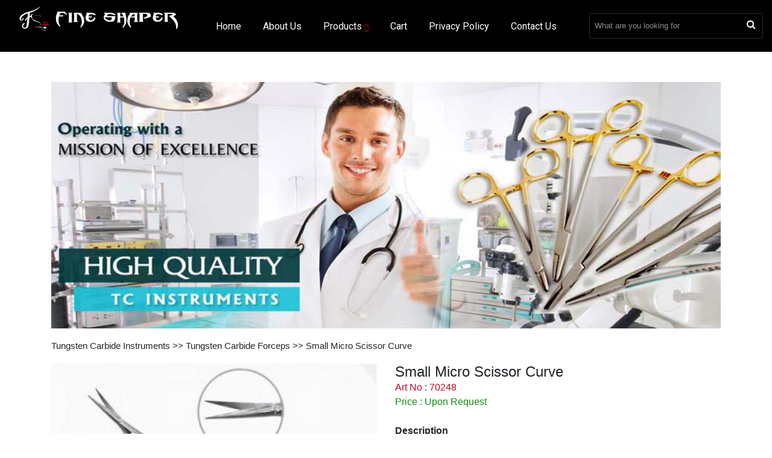

--- FILE ---
content_type: text/html; charset=UTF-8
request_url: https://fineshaper.com/tungsten-carbide-instruments/Tungsten-Carbide-Forceps/detail/70248
body_size: 13376
content:
<!DOCTYPE html>
<html lang="en">

<head>
	<meta charset="utf-8">
	<meta http-equiv="X-UA-Compatible" content="IE=edge">
	<meta name="viewport" content="width=device-width, initial-scale=1, shrink-to-fit=no">
          <meta property="og:title" content="Small Micro Scissor Curve">
      <meta property="og:description" content="&nbsp;Small Micro Scissor Curve">
      <meta property="og:image" content="https://fineshaper.com/uploads/167273579_1751_pic_2.jpg">
      <meta property="og:url" content="https://fineshaper.com/tungsten-carbide-instruments/Tungsten-Carbide-Forceps/detail/70248">
      <meta property="og:type" content="product">
    
		<title>Small Micro Scissor Curve</title>
	
		<meta name="description" content="Small Micro Scissor Curve">
	
		<meta name="keywords" content="Small Micro Scissor Curve">
	
	
	<!-- Bootstrap -->
	<link rel="stylesheet" type="text/css" href="https://fineshaper.com/public/assets/new/css/bootstrap.min.css">
	<link rel="stylesheet" type="text/css" href="https://fineshaper.com/public/assets/new/css/main.css">
		<link rel="stylesheet" type="text/css" href="https://fineshaper.com/public/assets/new/css/main2.css">
		<link rel="stylesheet" type="text/css" href="https://fineshaper.com/public/assets/new/css/lara_slider.css">
	<link rel="stylesheet" type="text/css" href="https://fineshaper.com/public/assets/new/css/icofont.min.css">
	<link href="https://maxcdn.bootstrapcdn.com/font-awesome/4.6.3/css/font-awesome.min.css" rel="stylesheet">
	<link rel="stylesheet" type="text/css" href="https://fineshaper.com/public/assets/new/owl2/css/owl.carousel.min.css">
	<link rel="stylesheet" type="text/css" href="https://fineshaper.com/public/assets/new/css/animate.css">
	<link href="https://fonts.googleapis.com/css2?family=Roboto:ital,wght@0,300;0,400;0,500;0,700;0,900;1,300;1,400&display=swap" rel="stylesheet">
	<link href="https://fonts.googleapis.com/css2?family=Roboto+Condensed:wght@300;400;700&display=swap" rel="stylesheet">
	<!-- Bootstrap end here -->
	<style>
		#back_to_camera {
			clear: both;
			display: block;
			height: 80px;
			line-height: 40px;
			padding: 20px;
		}

		#banner_sec .fluid_container {
			margin: 0 auto;
			width: 100%;
		}

		.camera_prev,
		.camera_next,
		.camera_commands {
			background: #DBD5D0;
		}

		.camera_thumbs_cont,
		.camera_wrap .camera_pag .camera_pag_ul li {
			background: #999999;
		}

		.camera_wrap .camera_pag .camera_pag_ul li.cameracurrent>span {
			background: #333333;
		}

		.camera_caption>div {
			background: #333333;
			opacity: 0.69;
			font-size: 14px;
		}

		.camera_caption {
			color: #FFFFFF;
		}
	</style>

	<script>
		(function(i, s, o, g, r, a, m) {
			i['GoogleAnalyticsObject'] = r;
			i[r] = i[r] || function() {
				(i[r].q = i[r].q || []).push(arguments)
			}, i[r].l = 1 * new Date();
			a = s.createElement(o),
				m = s.getElementsByTagName(o)[0];
			a.async = 1;
			a.src = g;
			m.parentNode.insertBefore(a, m)
		})(window, document, 'script', '//www.google-analytics.com/analytics.js', 'ga');
		ga('create', 'UA-69158909-1', 'auto');
		ga('send', 'pageview');
	</script>
	
</head>

<body>
	<div class="open-search" style="display:none;">
		<div class="container">
			<div class="search-target">
				<form action="https://fineshaper.com/search-products" method="get">
					<input type="text" placeholder="Search here" name="keyword" required>
					<button type="submit" class="fa fa-search"></button>
				</form>
			</div>
			<div class="search-wrapper01">
				<div class="closing-search"></div>
			</div>
		</div>
	</div>
	<div class="topmaincont1">
		<div class="container-fluid">
			<div class="row">
				<div class="col-lg-3 col-md-3 col-sm-3 col-12">
					<div class="toplogo">
						<a href="https://fineshaper.com">
							<img src="https://fineshaper.com/uploads/17432300181604208999logo.jpg" class="img-fluid" alt="Azhar Trading" title="Azhar Trading">
						</a>
					</div>
				</div>
				<div class="col-lg-6 col-md-6 col-sm-6 col-12">
					<div class="toprightarea">
						<div class="toprightsecond">
							<div class="nav_win">
								<div class="main_navs">
									<div class="top_nav_items">
										<ul class="lk">
											<li><a href="https://fineshaper.com">Home</a>
											</li>
											<li><a href="https://fineshaper.com/about-us">About Us</a>
											</li>
											<li><a href="https://fineshaper.com/scissors-of-all-sorts/Cobalt-Scissors">Products <i class="icofont-plus"></i></a>
												<ul class="l2_ul">
																																							<li class="l2_li"><a href="https://fineshaper.com/scissors-of-all-sorts/Cobalt-Scissors">Scissors of All Sorts</a></li>
																																																				<li class="l2_li"><a href="https://fineshaper.com/cuticle-cutters-nippers/Cuticle-Cutters-Nippers-1">Cuticle Cutters  Nippers</a></li>
																																																				<li class="l2_li"><a href="https://fineshaper.com/fishing-tools/Fishing-Forceps">Fishing Tools</a></li>
																																																				<li class="l2_li"><a href="https://fineshaper.com/orthodontics-instruments/Bone-Crushers-And-Roungers">Orthodontics Instruments</a></li>
																																																				<li class="l2_li"><a href="https://fineshaper.com/tungsten-carbide-instruments/Tungsten-Carbide-Forceps">Tungsten Carbide Instruments</a></li>
																																																				<li class="l2_li"><a href="https://fineshaper.com/jewelry-tools/pickering-tool">Jewelry Tools</a></li>
																																																				<li class="l2_li"><a href="https://fineshaper.com/shaving-razors/Shaving-Razor">Shaving Razors</a></li>
																																						</ul>
											</li>
											<li><a href="https://fineshaper.com/cart">Cart</a></li>
											<li><a href="https://fineshaper.com/privacy-policy">Privacy Policy</a></li>
											<li><a href="https://fineshaper.com/contact-us">Contact Us</a>
											</li>
										</ul>
									</div>
								</div>
							</div>
						</div>
						<div id="mySidenav" class="sidenav">
							<a href="javascript:void(0)" class="closebtn" onclick="closeNav()">&times;</a>
							<ul>
								<li><a href="https://fineshaper.com" title="Azhar Trading" class="hvr-sweep-to-right">HOME</a></li>
								<li><a href="https://fineshaper.com/about-us" title="About Us" class="hvr-sweep-to-right">ABOUT US</a></li>
								<li><a href="https://fineshaper.com/scissors-of-all-sorts/Cobalt-Scissors" title="Azhar Trading Products" class="hvr-sweep-to-right">PRODUCTS</a></li>
								<li><a href="https://fineshaper.com/cart" title="Inquiry Basket" class="hvr-sweep-to-right">VIEW BASKET</a></li>
								<li><a href="https://fineshaper.com/terms-conditions" title="Terms & Conditions" class="hvr-sweep-to-right">TERMS & CONDITIONS</a></li>
								<li><a href="https://fineshaper.com/privacy-policy" title="Privacy Policy" class="hvr-sweep-to-right">PRIVACY POLICY</a></li>
								<li><a href="https://fineshaper.com/contact-us" title="Contact Us" class="hvr-sweep-to-right">CONTACT US</a></li>
								<li><a href="https://fineshaper.com/site-map" title="Site Map" class="hvr-sweep-to-right">SITE MAP</a></li>
							</ul>
						</div>
						<div class="moblink">
							<ul>
								<li><a class="search-wrapper" href="#/"><i class="icofont-search-1"></i></a>
								</li>
								<li><a href="#" onclick="openNav()"><i class="icofont-navigation-menu"></i></a>
								</li>
								<li><a href="https://www.linkedin.com/in/fineshaper"><i class="icofont-linkedin"></i></a>
								</li>
								<li><a href="https://www.facebook.com/profile.php?id=61573229354035"><i class="icofont-facebook"></i></a>
								</li>
								<li><a href="https://twitter.com/FineShaper19"><i class="icofont-twitter"></i></a>
								</li>
								<li><a href="https://www.youtube.com/channel/UC8mmu7s-c0c228miWNTuHhA"><i class="icofont-youtube"></i></a>
								</li>
							</ul>
						</div>
					</div>
				</div>
				<div class="col-lg-3 col-md-3 col-sm-3 col-12">
					<div class="searchtop">
						<form name="Search" action="https://fineshaper.com/search-products" method="GET">
							<input type="text" name="keyword" placeholder="What are you looking for" required>
							<button type="submit" class="fa fa-search"></button>
						</form>
					</div>
				</div>
			</div>
		</div>
	</div>

	
<div class="section-space products-page">
    <div class="container">
        <div class="row">
            <div class="col-lg-12 col-md-12 col-sm-12">
                <div class="inner_bg">
                    <div class="row">
                        <!-- row starts     -->
                        <!-- <div class="col-lg-3 col-md-3 col-sm-3">
    <div class="lfthd1">
        <h2>Product Categories</h2>
        <div id="masterdiv">
                        <div class="menutitle" onclick="SwitchMenu('sub11');" style="cursor:pointer">
                <div class="left_menu_main">
                                        <a href="https://fineshaper.com/scissors-of-all-sorts/Cobalt-Scissors" title="Scissors of All Sorts">
                        Scissors of All Sorts
                    </a>
                </div>
            </div>

                        <span class="submenu" id="sub11">
                                <div class="left_sub_menu">
                    <a href="https://fineshaper.com/scissors-of-all-sorts/Cobalt-Scissors" title="Cobalt Scissors">
                        Cobalt Scissors
                    </a>
                </div>
                                <div class="left_sub_menu">
                    <a href="https://fineshaper.com/scissors-of-all-sorts/Grooming-Scissors" title="Grooming Scissors">
                        Grooming Scissors
                    </a>
                </div>
                                <div class="left_sub_menu">
                    <a href="https://fineshaper.com/scissors-of-all-sorts/Plastic-Handle-Scissors" title="Plastic Handle Scissors">
                        Plastic Handle Scissors
                    </a>
                </div>
                                <div class="left_sub_menu">
                    <a href="https://fineshaper.com/scissors-of-all-sorts/Fancy-Cuticle-Scissors" title="Fancy Cuticle Scissors">
                        Fancy Cuticle Scissors
                    </a>
                </div>
                                <div class="left_sub_menu">
                    <a href="https://fineshaper.com/scissors-of-all-sorts/Razor-Scissors" title="Razor Scissors">
                        Razor Scissors
                    </a>
                </div>
                            </span>
                                    <div class="menutitle" onclick="SwitchMenu('sub21');" style="cursor:pointer">
                <div class="left_menu_main">
                                        <a href="https://fineshaper.com/cuticle-cutters-nippers/Cuticle-Cutters-Nippers-1" title="Cuticle Cutters  Nippers">
                        Cuticle Cutters  Nippers
                    </a>
                </div>
            </div>

                        <span class="submenu" id="sub21">
                                <div class="left_sub_menu">
                    <a href="https://fineshaper.com/cuticle-cutters-nippers/Cuticle-Cutters-Nippers-1" title="Cuticle Cutters  Nippers">
                        Cuticle Cutters  Nippers
                    </a>
                </div>
                            </span>
                                    <div class="menutitle" onclick="SwitchMenu('sub12');" style="cursor:pointer">
                <div class="left_menu_main">
                                        <a href="https://fineshaper.com/fishing-tools/Fishing-Forceps" title="Fishing Tools">
                        Fishing Tools
                    </a>
                </div>
            </div>

                        <span class="submenu" id="sub12">
                                <div class="left_sub_menu">
                    <a href="https://fineshaper.com/fishing-tools/Fishing-Forceps" title="Fishing Forceps">
                        Fishing Forceps
                    </a>
                </div>
                                <div class="left_sub_menu">
                    <a href="https://fineshaper.com/fishing-tools/Fishing-Nippers-Tweezers" title="Fishing Nippers Tweezers">
                        Fishing Nippers Tweezers
                    </a>
                </div>
                                <div class="left_sub_menu">
                    <a href="https://fineshaper.com/fishing-tools/Fishing-Release-Instruments" title="Fishing Release Instruments">
                        Fishing Release Instruments
                    </a>
                </div>
                                <div class="left_sub_menu">
                    <a href="https://fineshaper.com/fishing-tools/Fishing-Neddle-Holder" title="Fishing Neddle Holder">
                        Fishing Neddle Holder
                    </a>
                </div>
                                <div class="left_sub_menu">
                    <a href="https://fineshaper.com/fishing-tools/Fishing-Pliers" title="Fishing Pliers">
                        Fishing Pliers
                    </a>
                </div>
                                <div class="left_sub_menu">
                    <a href="https://fineshaper.com/fishing-tools/Fishing-Scissors" title="Fishing Scissors">
                        Fishing Scissors
                    </a>
                </div>
                            </span>
                                    <div class="menutitle" onclick="SwitchMenu('sub25');" style="cursor:pointer">
                <div class="left_menu_main">
                                        <a href="https://fineshaper.com/orthodontics-instruments/Bone-Crushers-And-Roungers" title="Orthodontics Instruments">
                        Orthodontics Instruments
                    </a>
                </div>
            </div>

                        <span class="submenu" id="sub25">
                                <div class="left_sub_menu">
                    <a href="https://fineshaper.com/orthodontics-instruments/Bone-Crushers-And-Roungers" title="Bone Crushers and Roungers">
                        Bone Crushers and Roungers
                    </a>
                </div>
                                <div class="left_sub_menu">
                    <a href="https://fineshaper.com/orthodontics-instruments/Dental-Forceps" title="Dental Forceps">
                        Dental Forceps
                    </a>
                </div>
                                <div class="left_sub_menu">
                    <a href="https://fineshaper.com/orthodontics-instruments/Dental-Calipers" title="Dental Calipers">
                        Dental Calipers
                    </a>
                </div>
                                <div class="left_sub_menu">
                    <a href="https://fineshaper.com/orthodontics-instruments/Dental-Crown-Remover" title="Dental Crown Remover">
                        Dental Crown Remover
                    </a>
                </div>
                                <div class="left_sub_menu">
                    <a href="https://fineshaper.com/orthodontics-instruments/Dental-Implantology" title="Dental Implantology">
                        Dental Implantology
                    </a>
                </div>
                                <div class="left_sub_menu">
                    <a href="https://fineshaper.com/orthodontics-instruments/Dental-Practice-Lab-Sets" title="Dental Practice Lab Sets">
                        Dental Practice Lab Sets
                    </a>
                </div>
                                <div class="left_sub_menu">
                    <a href="https://fineshaper.com/orthodontics-instruments/Dental-Ear-Syringes" title="Dental- Ear Syringes">
                        Dental- Ear Syringes
                    </a>
                </div>
                                <div class="left_sub_menu">
                    <a href="https://fineshaper.com/orthodontics-instruments/Dental-Extracting-Forceps" title="Dental Extracting Forceps">
                        Dental Extracting Forceps
                    </a>
                </div>
                                <div class="left_sub_menu">
                    <a href="https://fineshaper.com/orthodontics-instruments/Dental-Impression-Trays" title="Dental Impression Trays">
                        Dental Impression Trays
                    </a>
                </div>
                                <div class="left_sub_menu">
                    <a href="https://fineshaper.com/orthodontics-instruments/Dental-Micro-Scissors" title="Dental Micro Scissors">
                        Dental Micro Scissors
                    </a>
                </div>
                                <div class="left_sub_menu">
                    <a href="https://fineshaper.com/orthodontics-instruments/Dental-Rubber-Dam" title="Dental Rubber Dam">
                        Dental Rubber Dam
                    </a>
                </div>
                                <div class="left_sub_menu">
                    <a href="https://fineshaper.com/orthodontics-instruments/Extracting-Elevators" title="Extracting Elevators">
                        Extracting Elevators
                    </a>
                </div>
                                <div class="left_sub_menu">
                    <a href="https://fineshaper.com/orthodontics-instruments/Mouth-Retractors" title="Mouth Retractors">
                        Mouth Retractors
                    </a>
                </div>
                                <div class="left_sub_menu">
                    <a href="https://fineshaper.com/orthodontics-instruments/Needle-Holder" title="Needle Holder">
                        Needle Holder
                    </a>
                </div>
                                <div class="left_sub_menu">
                    <a href="https://fineshaper.com/orthodontics-instruments/Orthodontics-Pliers" title="Orthodontics Pliers">
                        Orthodontics Pliers
                    </a>
                </div>
                                <div class="left_sub_menu">
                    <a href="https://fineshaper.com/orthodontics-instruments/Scalpel-Knives" title="Scalpel Knives">
                        Scalpel Knives
                    </a>
                </div>
                                <div class="left_sub_menu">
                    <a href="https://fineshaper.com/orthodontics-instruments/Scaler-And-Probs" title="Scaler and Probs">
                        Scaler and Probs
                    </a>
                </div>
                                <div class="left_sub_menu">
                    <a href="https://fineshaper.com/orthodontics-instruments/Dental-Instruments-Set" title="Dental Instruments Set">
                        Dental Instruments Set
                    </a>
                </div>
                            </span>
                                    <div class="menutitle" onclick="SwitchMenu('sub14');" style="cursor:pointer">
                <div class="left_menu_main">
                                        <a href="https://fineshaper.com/tungsten-carbide-instruments/Tungsten-Carbide-Forceps" title="Tungsten Carbide Instruments">
                        Tungsten Carbide Instruments
                    </a>
                </div>
            </div>

                        <span class="submenu" id="sub14">
                                <div class="left_sub_menu">
                    <a href="https://fineshaper.com/tungsten-carbide-instruments/Tungsten-Carbide-Forceps" title="Tungsten Carbide Forceps">
                        Tungsten Carbide Forceps
                    </a>
                </div>
                                <div class="left_sub_menu">
                    <a href="https://fineshaper.com/tungsten-carbide-instruments/Tungsten-Carbide-Needle-Holder" title="Tungsten Carbide Needle Holder">
                        Tungsten Carbide Needle Holder
                    </a>
                </div>
                                <div class="left_sub_menu">
                    <a href="https://fineshaper.com/tungsten-carbide-instruments/Tungsten-Carbide-Scissors" title="Tungsten Carbide Scissors">
                        Tungsten Carbide Scissors
                    </a>
                </div>
                            </span>
                                    <div class="menutitle" onclick="SwitchMenu('sub13');" style="cursor:pointer">
                <div class="left_menu_main">
                                        <a href="https://fineshaper.com/jewelry-tools/pickering-tool" title="Jewelry Tools">
                        Jewelry Tools
                    </a>
                </div>
            </div>

                        <span class="submenu" id="sub13">
                                <div class="left_sub_menu">
                    <a href="https://fineshaper.com/jewelry-tools/pickering-tool" title="Pickering Tool">
                        Pickering Tool
                    </a>
                </div>
                                <div class="left_sub_menu">
                    <a href="https://fineshaper.com/jewelry-tools/Jewelry-Pliers" title="Jewelry Pliers">
                        Jewelry Pliers
                    </a>
                </div>
                                <div class="left_sub_menu">
                    <a href="https://fineshaper.com/jewelry-tools/Jewelry-Tweezers" title="Jewelry Tweezers">
                        Jewelry Tweezers
                    </a>
                </div>
                                <div class="left_sub_menu">
                    <a href="https://fineshaper.com/jewelry-tools/Jewelry-Scissors" title="Jewelry Scissors">
                        Jewelry Scissors
                    </a>
                </div>
                                <div class="left_sub_menu">
                    <a href="https://fineshaper.com/jewelry-tools/Towel-Clamp" title="Towel Clamp">
                        Towel Clamp
                    </a>
                </div>
                            </span>
                                    <div class="menutitle" onclick="SwitchMenu('sub20');" style="cursor:pointer">
                <div class="left_menu_main">
                                        <a href="https://fineshaper.com/shaving-razors/Shaving-Razor" title="Shaving Razors">
                        Shaving Razors
                    </a>
                </div>
            </div>

                        <span class="submenu" id="sub20">
                                <div class="left_sub_menu">
                    <a href="https://fineshaper.com/shaving-razors/Shaving-Razor" title="Shaving Razor">
                        Shaving Razor
                    </a>
                </div>
                                <div class="left_sub_menu">
                    <a href="https://fineshaper.com/shaving-razors/Damascus-Steel-Razors" title="Damascus Steel Razors">
                        Damascus Steel Razors
                    </a>
                </div>
                            </span>
                                </div>



        <div class="lfthd1" style="margin-top:10px;">
            <h2>News & Events</h2>
        </div>
        <marquee id="MARK" direction="up" height="165" scrollamount="3" onmouseover="this.stop();" onmouseout="this.start();">
                        <div class="welcome_text"><strong>
                    <font color="#bc0e25">Fine Shaper </font>
                </strong></div>
            <div class="welcome_text">
                We are your one-stop source for Fishing Instruments, Utility Tools, and much more.
Visit our official website for more information:
???? www.fineshaper.com
            </div><br>
                    </marquee>
        <div class="lfthd1" style="margin-top:10px;">
            <h2>Add Links</h2>
        </div>
        <div class="l_box">

                                    <div class="new_llnk">
                <a href="https://www.azhartrading.com" target="_blank" title="Azhar Trading Co > Swords, Knives , Damascus Blades.">
                    Azhar Trading Co > Swords, Knives , Damascus Blades.
                </a>
            </div>
                        <div class="new_llnk">
                <a href="https://www.asfsportswear.com" target="_blank" title="Sportswear, Sports Goods, Motor Bike Garments, Leather Garments, Gloves">
                    Sportswear, Sports Goods, Motor Bike Garments, Leather Garments, Gloves
                </a>
            </div>
                        <div class="new_llnk">
                <a href="https://www.doubleblades.com" target="_blank" title="Double Blades > Swords, Knives, Damascus Steel Blades.">
                    Double Blades > Swords, Knives, Damascus Steel Blades.
                </a>
            </div>
                        <div class="new_llnk">
                <a href="https://www.instagram.com/fineshaper14/?hl=en" target="_blank" title="Instagram">
                    Instagram
                </a>
            </div>
                        
            <div class="add_btn">
                <a href="https://fineshaper.com/other-sites" class="btn btn-danger">View All</a>
            </div>
        </div>
    </div>
</div> -->                        <div class="col-lg-12 col-md-12 col-sm-12">
                            <div class="sub_banner">
                                                                <img src="https://fineshaper.com/uploads/14_56_pic_1.jpg" class="img-responsive">
                                                            </div>
                            <div class="content_head">
                                <h6 style="font-size: 15px;">
                                                                        Tungsten Carbide Instruments >>
                                                                                                            Tungsten Carbide Forceps >>
                                                                                                            Small Micro Scissor Curve
                                                                    </h6>
                            </div>
                            <div class="row">
                                <div class="col-lg-6 col-md-6 col-sm-6">
                                    <div class="p_box2">
                                                                                <img class="cloudzoom img-responsive" src="https://fineshaper.com/s_watermark.php?path=uploads/167273579_1751_pic_2.jpg" data-cloudzoom="zoomImage: 'https://fineshaper.com/s_watermark.php?path=uploads/167273579_1751_pic_2.jpg', zoomPosition: 'inside', autoInside: true" title="Small Micro Scissor Curve" alt="Small Micro Scissor Curve">
                                                                            </div>
                                    <!--<b class="content_head">View Gallery Images:</b>-->
                                    <br>
                                    <div class="row more_views">
                                        <!-- <div class="col-lg-3 col-md-3 col-sm-3">
                                            <div class="p_box2" style="margin-bottom:20px;">
                                                <img class='cloudzoom-gallery img-responsive' src="https://fineshaper.com/s_watermark.php?path=uploads/167273579_1751_pic_2.jpg" data-cloudzoom="useZoom: '.cloudzoom', image: 'https://fineshaper.com/s_watermark.php?path=uploads/167273579_1751_pic_2.jpg', zoomImage: '' " style="width:80px; height:80px;">
                                            </div>
                                        </div> -->
                                                                                <div class="col-lg-3 col-md-3 col-sm-3">
                                            <div class="p_box2" style="margin-bottom:20px;">
                                                <img class='cloudzoom-gallery img-responsive' src="https://fineshaper.com/s_watermark.php?path=uploads/167273579_1751_pic_2.jpg" data-cloudzoom="useZoom: '.cloudzoom', image: 'https://fineshaper.com/s_watermark.php?path=uploads/167273579_1751_pic_2.jpg', zoomImage: 'https://fineshaper.com/s_watermark.php?path=uploads/167273579_1751_pic_2.jpg' " style="width:80px; height:80px;">
                                            </div>
                                        </div>
                                        
                                    </div>
                                </div>
                                <div class="col-lg-6 col-md-6 col-sm-6">

                                    <form method="POST" action="https://fineshaper.com/cart" accept-charset="UTF-8" id="frm_cart" class="quantity_frm form-horizontal" role="form"><input name="_token" type="hidden" value="inbeJxHI0XCa7MEJs3v6qA9JN3LhkvgahEV2qTV3">
                                    <input name="id" type="hidden" value="1751">
                                    <input name="price" type="hidden">
                                    <input name="discount_price" type="hidden">
                                    <input name="name" type="hidden">
                                    <input name="description" type="hidden" value="&lt;p&gt;&nbsp;Small Micro Scissor Curve&lt;/p&gt;">
                                    <input name="image" type="hidden" value="167273579_1751_pic_2.jpg">

                                    <h4 class="d_name">Small Micro Scissor Curve</h4>
                                    <div class="d_art"  style="color: #bc0e25"> Art No : 70248</div>
                                    <div class="d_name" style="color:#148a14;">Price : Upon Request</div>
                                    <br>
                                    <b class="d_name">Description</b>
                                    <div class="d_detail">
                                        <p>&nbsp;Small Micro Scissor Curve</p>
                                    </div>
                                    <b class="d_name">QTY</b>
                                    <div class="d_art"><input name="quantity" type="text" id="qty" value="50" style="text-align:center;width:50px;border:solid 1px #096EC2;color:#000000;" /></div>
                                    <div style="margin-bottom:15px; margin-top: 15px; float: left;margin-right: 10px;">
                                        <input type="image" src="https://fineshaper.com/public/assets/images/add_basket.jpg">
                                    </div>
                                    <div style="margin-bottom:15px; margin-top: 15px;">
                                        <a href="javascript:history.go(-1);"><img src="https://fineshaper.com/public/assets/images/back_products.jpg" class="img-responsive"></a>
                                    </div>

                                    </form>
                                    
                                    <div class="social-share">
                                      <p>Share This</p>
                                      <a href="https://www.facebook.com/sharer/sharer.php?u=https%3A%2F%2Ffineshaper.com%2Ftungsten-carbide-instruments%2FTungsten-Carbide-Forceps%2Fdetail%2F70248" target="_blank">
                                        <svg xmlns="http://www.w3.org/2000/svg" viewBox="0 0 512 512" width="20">
                                          <path d="M512 256C512 114.6 397.4 0 256 0S0 114.6 0 256C0 376 82.7 476.8 194.2 504.5V334.2H141.4V256h52.8V222.3c0-87.1 39.4-127.5 125-127.5c16.2 0 44.2 3.2 55.7 6.4V172c-6-.6-16.5-1-29.6-1c-42 0-58.2 15.9-58.2 57.2V256h83.6l-14.4 78.2H287V510.1C413.8 494.8 512 386.9 512 256h0z"/>
                                        </svg>
                                      </a>
                                      <a href="https://twitter.com/intent/tweet?url=https%3A%2F%2Ffineshaper.com%2Ftungsten-carbide-instruments%2FTungsten-Carbide-Forceps%2Fdetail%2F70248" target="_blank">
                                        <svg xmlns="http://www.w3.org/2000/svg" viewBox="0 0 512 512" width="20">
                                          <path d="M459.4 151.7c.3 4.5 .3 9.1 .3 13.6 0 138.7-105.6 298.6-298.6 298.6-59.5 0-114.7-17.2-161.1-47.1 8.4 1 16.6 1.3 25.3 1.3 49.1 0 94.2-16.6 130.3-44.8-46.1-1-84.8-31.2-98.1-72.8 6.5 1 13 1.6 19.8 1.6 9.4 0 18.8-1.3 27.6-3.6-48.1-9.7-84.1-52-84.1-103v-1.3c14 7.8 30.2 12.7 47.4 13.3-28.3-18.8-46.8-51-46.8-87.4 0-19.5 5.2-37.4 14.3-53 51.7 63.7 129.3 105.3 216.4 109.8-1.6-7.8-2.6-15.9-2.6-24 0-57.8 46.8-104.9 104.9-104.9 30.2 0 57.5 12.7 76.7 33.1 23.7-4.5 46.5-13.3 66.6-25.3-7.8 24.4-24.4 44.8-46.1 57.8 21.1-2.3 41.6-8.1 60.4-16.2-14.3 20.8-32.2 39.3-52.6 54.3z"/>
                                        </svg>
                                      </a>
                                      <a href="https://pinterest.com/pin/create/button/?url=https%3A%2F%2Ffineshaper.com%2Ftungsten-carbide-instruments%2FTungsten-Carbide-Forceps%2Fdetail%2F70248&media=https://fineshaper.com/s_watermark.php?path=uploads/167273579_1751_pic_2.jpg" target="_blank">
                                        <svg xmlns="http://www.w3.org/2000/svg" viewBox="0 0 496 512" width="20">
                                          <path d="M496 256c0 137-111 248-248 248-25.6 0-50.2-3.9-73.4-11.1 10.1-16.5 25.2-43.5 30.8-65 3-11.6 15.4-59 15.4-59 8.1 15.4 31.7 28.5 56.8 28.5 74.8 0 128.7-68.8 128.7-154.3 0-81.9-66.9-143.2-152.9-143.2-107 0-163.9 71.8-163.9 150.1 0 36.4 19.4 81.7 50.3 96.1 4.7 2.2 7.2 1.2 8.3-3.3 .8-3.4 5-20.3 6.9-28.1 .6-2.5 .3-4.7-1.7-7.1-10.1-12.5-18.3-35.3-18.3-56.6 0-54.7 41.4-107.6 112-107.6 60.9 0 103.6 41.5 103.6 100.9 0 67.1-33.9 113.6-78 113.6-24.3 0-42.6-20.1-36.7-44.8 7-29.5 20.5-61.3 20.5-82.6 0-19-10.2-34.9-31.4-34.9-24.9 0-44.9 25.7-44.9 60.2 0 22 7.4 36.8 7.4 36.8s-24.5 103.8-29 123.2c-5 21.4-3 51.6-.9 71.2C65.4 450.9 0 361.1 0 256 0 119 111 8 248 8s248 111 248 248z"/>
                                        </svg>
                                      </a>
                                    </div>

                                </div>
                            </div>
                            <br>
                            <br>
                            <div class="content_head feature_head">Related Products</div>
                            <div class="row">

                                                                                                <div class="col-lg-3 col-md-3 col-sm-3">
                                    <div class="tsr-pro-box">
                                    <div class="p_box">
                                        <a href="https://fineshaper.com/tungsten-carbide-instruments/Tungsten-Carbide-Forceps/detail/3000">
                                                                                        <img src="https://fineshaper.com/s_watermark.php?path=uploads/614353194_22_pic_2.jpg" class="img-responsive" style="width:180px; height:165px;" alt="Tungsten Carbide Instruments Allis Forceps" title="Tungsten Carbide Instruments Allis Forceps">
                                                                                    </a>
                                    </div>
                                    <div class="p_nameee">
                                        <a href="https://fineshaper.com/tungsten-carbide-instruments/Tungsten-Carbide-Forceps/detail/3000">Tungsten Carbide Instruments Allis Forceps</a>
                                    </div>
                                    <div class="p_art">Art No : 3000</div>
                                    </div>
                                </div>
                                                                                                                                <div class="col-lg-3 col-md-3 col-sm-3">
                                    <div class="tsr-pro-box">
                                    <div class="p_box">
                                        <a href="https://fineshaper.com/tungsten-carbide-instruments/Tungsten-Carbide-Forceps/detail/3001">
                                                                                        <img src="https://fineshaper.com/s_watermark.php?path=uploads/664090350_26_pic_2.jpg" class="img-responsive" style="width:180px; height:165px;" alt="TC Babcock Forceps" title="TC Babcock Forceps">
                                                                                    </a>
                                    </div>
                                    <div class="p_nameee">
                                        <a href="https://fineshaper.com/tungsten-carbide-instruments/Tungsten-Carbide-Forceps/detail/3001">TC Babcock Forceps</a>
                                    </div>
                                    <div class="p_art">Art No : 3001</div>
                                    </div>
                                </div>
                                                                                                                                <div class="col-lg-3 col-md-3 col-sm-3">
                                    <div class="tsr-pro-box">
                                    <div class="p_box">
                                        <a href="https://fineshaper.com/tungsten-carbide-instruments/Tungsten-Carbide-Forceps/detail/3002">
                                                                                        <img src="https://fineshaper.com/s_watermark.php?path=uploads/421859436_27_pic_2.jpg" class="img-responsive" style="width:180px; height:165px;" alt="TC Collin Forceps" title="TC Collin Forceps">
                                                                                    </a>
                                    </div>
                                    <div class="p_nameee">
                                        <a href="https://fineshaper.com/tungsten-carbide-instruments/Tungsten-Carbide-Forceps/detail/3002">TC Collin Forceps</a>
                                    </div>
                                    <div class="p_art">Art No : 3002</div>
                                    </div>
                                </div>
                                                                                                                                <div class="col-lg-3 col-md-3 col-sm-3">
                                    <div class="tsr-pro-box">
                                    <div class="p_box">
                                        <a href="https://fineshaper.com/tungsten-carbide-instruments/Tungsten-Carbide-Forceps/detail/3003">
                                                                                        <img src="https://fineshaper.com/s_watermark.php?path=uploads/776341997_28_pic_2.jpg" class="img-responsive" style="width:180px; height:165px;" alt="TC Tissue Forceps" title="TC Tissue Forceps">
                                                                                    </a>
                                    </div>
                                    <div class="p_nameee">
                                        <a href="https://fineshaper.com/tungsten-carbide-instruments/Tungsten-Carbide-Forceps/detail/3003">TC Tissue Forceps</a>
                                    </div>
                                    <div class="p_art">Art No : 3003</div>
                                    </div>
                                </div>
                                                                                                                                <div class="col-lg-3 col-md-3 col-sm-3">
                                    <div class="tsr-pro-box">
                                    <div class="p_box">
                                        <a href="https://fineshaper.com/tungsten-carbide-instruments/Tungsten-Carbide-Forceps/detail/3004">
                                                                                        <img src="https://fineshaper.com/s_watermark.php?path=uploads/98092949_29_pic_2.jpg" class="img-responsive" style="width:180px; height:165px;" alt="TC Tissue Forceps" title="TC Tissue Forceps">
                                                                                    </a>
                                    </div>
                                    <div class="p_nameee">
                                        <a href="https://fineshaper.com/tungsten-carbide-instruments/Tungsten-Carbide-Forceps/detail/3004">TC Tissue Forceps</a>
                                    </div>
                                    <div class="p_art">Art No : 3004</div>
                                    </div>
                                </div>
                                                                                                                                <div class="col-lg-3 col-md-3 col-sm-3">
                                    <div class="tsr-pro-box">
                                    <div class="p_box">
                                        <a href="https://fineshaper.com/tungsten-carbide-instruments/Tungsten-Carbide-Forceps/detail/3005">
                                                                                        <img src="https://fineshaper.com/s_watermark.php?path=uploads/696020530_30_pic_2.jpg" class="img-responsive" style="width:180px; height:165px;" alt="TC Tissue Forceps" title="TC Tissue Forceps">
                                                                                    </a>
                                    </div>
                                    <div class="p_nameee">
                                        <a href="https://fineshaper.com/tungsten-carbide-instruments/Tungsten-Carbide-Forceps/detail/3005">TC Tissue Forceps</a>
                                    </div>
                                    <div class="p_art">Art No : 3005</div>
                                    </div>
                                </div>
                                                                                                                                <div class="col-lg-3 col-md-3 col-sm-3">
                                    <div class="tsr-pro-box">
                                    <div class="p_box">
                                        <a href="https://fineshaper.com/tungsten-carbide-instruments/Tungsten-Carbide-Forceps/detail/3006">
                                                                                        <img src="https://fineshaper.com/s_watermark.php?path=uploads/88897498_31_pic_2.jpg" class="img-responsive" style="width:180px; height:165px;" alt="TC Tissue Forceps" title="TC Tissue Forceps">
                                                                                    </a>
                                    </div>
                                    <div class="p_nameee">
                                        <a href="https://fineshaper.com/tungsten-carbide-instruments/Tungsten-Carbide-Forceps/detail/3006">TC Tissue Forceps</a>
                                    </div>
                                    <div class="p_art">Art No : 3006</div>
                                    </div>
                                </div>
                                                                                                                                <div class="col-lg-3 col-md-3 col-sm-3">
                                    <div class="tsr-pro-box">
                                    <div class="p_box">
                                        <a href="https://fineshaper.com/tungsten-carbide-instruments/Tungsten-Carbide-Forceps/detail/3007">
                                                                                        <img src="https://fineshaper.com/s_watermark.php?path=uploads/14504353_32_pic_2.jpg" class="img-responsive" style="width:180px; height:165px;" alt="TC Tissue Forceps" title="TC Tissue Forceps">
                                                                                    </a>
                                    </div>
                                    <div class="p_nameee">
                                        <a href="https://fineshaper.com/tungsten-carbide-instruments/Tungsten-Carbide-Forceps/detail/3007">TC Tissue Forceps</a>
                                    </div>
                                    <div class="p_art">Art No : 3007</div>
                                    </div>
                                </div>
                                                                                                                                <div class="col-lg-3 col-md-3 col-sm-3">
                                    <div class="tsr-pro-box">
                                    <div class="p_box">
                                        <a href="https://fineshaper.com/tungsten-carbide-instruments/Tungsten-Carbide-Forceps/detail/3008">
                                                                                        <img src="https://fineshaper.com/s_watermark.php?path=uploads/635186810_33_pic_2.jpg" class="img-responsive" style="width:180px; height:165px;" alt="TC Tissue Forceps" title="TC Tissue Forceps">
                                                                                    </a>
                                    </div>
                                    <div class="p_nameee">
                                        <a href="https://fineshaper.com/tungsten-carbide-instruments/Tungsten-Carbide-Forceps/detail/3008">TC Tissue Forceps</a>
                                    </div>
                                    <div class="p_art">Art No : 3008</div>
                                    </div>
                                </div>
                                                                                                                                <div class="col-lg-3 col-md-3 col-sm-3">
                                    <div class="tsr-pro-box">
                                    <div class="p_box">
                                        <a href="https://fineshaper.com/tungsten-carbide-instruments/Tungsten-Carbide-Forceps/detail/3009">
                                                                                        <img src="https://fineshaper.com/s_watermark.php?path=uploads/410949017_34_pic_2.jpg" class="img-responsive" style="width:180px; height:165px;" alt="TC Tissue Forceps" title="TC Tissue Forceps">
                                                                                    </a>
                                    </div>
                                    <div class="p_nameee">
                                        <a href="https://fineshaper.com/tungsten-carbide-instruments/Tungsten-Carbide-Forceps/detail/3009">TC Tissue Forceps</a>
                                    </div>
                                    <div class="p_art">Art No : 3009</div>
                                    </div>
                                </div>
                                                                                                                                <div class="col-lg-3 col-md-3 col-sm-3">
                                    <div class="tsr-pro-box">
                                    <div class="p_box">
                                        <a href="https://fineshaper.com/tungsten-carbide-instruments/Tungsten-Carbide-Forceps/detail/3010">
                                                                                        <img src="https://fineshaper.com/s_watermark.php?path=uploads/783536793_35_pic_2.jpg" class="img-responsive" style="width:180px; height:165px;" alt="TC Tissue Forceps" title="TC Tissue Forceps">
                                                                                    </a>
                                    </div>
                                    <div class="p_nameee">
                                        <a href="https://fineshaper.com/tungsten-carbide-instruments/Tungsten-Carbide-Forceps/detail/3010">TC Tissue Forceps</a>
                                    </div>
                                    <div class="p_art">Art No : 3010</div>
                                    </div>
                                </div>
                                                                                                                                <div class="col-lg-3 col-md-3 col-sm-3">
                                    <div class="tsr-pro-box">
                                    <div class="p_box">
                                        <a href="https://fineshaper.com/tungsten-carbide-instruments/Tungsten-Carbide-Forceps/detail/3011">
                                                                                        <img src="https://fineshaper.com/s_watermark.php?path=uploads/812449416_36_pic_2.jpg" class="img-responsive" style="width:180px; height:165px;" alt="TC Tissue Forceps" title="TC Tissue Forceps">
                                                                                    </a>
                                    </div>
                                    <div class="p_nameee">
                                        <a href="https://fineshaper.com/tungsten-carbide-instruments/Tungsten-Carbide-Forceps/detail/3011">TC Tissue Forceps</a>
                                    </div>
                                    <div class="p_art">Art No : 3011</div>
                                    </div>
                                </div>
                                                                                                                                <div class="col-lg-3 col-md-3 col-sm-3">
                                    <div class="tsr-pro-box">
                                    <div class="p_box">
                                        <a href="https://fineshaper.com/tungsten-carbide-instruments/Tungsten-Carbide-Forceps/detail/70241">
                                                                                        <img src="https://fineshaper.com/s_watermark.php?path=uploads/442454177_1744_pic_2.jpg" class="img-responsive" style="width:180px; height:165px;" alt="Bracket Remover TC Pliers " title="Bracket Remover TC Pliers ">
                                                                                    </a>
                                    </div>
                                    <div class="p_nameee">
                                        <a href="https://fineshaper.com/tungsten-carbide-instruments/Tungsten-Carbide-Forceps/detail/70241">Bracket Remover TC Pliers </a>
                                    </div>
                                    <div class="p_art">Art No : 70241</div>
                                    </div>
                                </div>
                                                                                                                                <div class="col-lg-3 col-md-3 col-sm-3">
                                    <div class="tsr-pro-box">
                                    <div class="p_box">
                                        <a href="https://fineshaper.com/tungsten-carbide-instruments/Tungsten-Carbide-Forceps/detail/70242">
                                                                                        <img src="https://fineshaper.com/s_watermark.php?path=uploads/980641105_1745_pic_2.jpg" class="img-responsive" style="width:180px; height:165px;" alt="Casteroviejo Micro Needle Holders" title="Casteroviejo Micro Needle Holders">
                                                                                    </a>
                                    </div>
                                    <div class="p_nameee">
                                        <a href="https://fineshaper.com/tungsten-carbide-instruments/Tungsten-Carbide-Forceps/detail/70242">Casteroviejo Micro Needle Holders</a>
                                    </div>
                                    <div class="p_art">Art No : 70242</div>
                                    </div>
                                </div>
                                                                                                                                <div class="col-lg-3 col-md-3 col-sm-3">
                                    <div class="tsr-pro-box">
                                    <div class="p_box">
                                        <a href="https://fineshaper.com/tungsten-carbide-instruments/Tungsten-Carbide-Forceps/detail/70243">
                                                                                        <img src="https://fineshaper.com/s_watermark.php?path=uploads/825440955_1746_pic_2.jpg" class="img-responsive" style="width:180px; height:165px;" alt="Debakey Forceps 25 cm TC" title="Debakey Forceps 25 cm TC">
                                                                                    </a>
                                    </div>
                                    <div class="p_nameee">
                                        <a href="https://fineshaper.com/tungsten-carbide-instruments/Tungsten-Carbide-Forceps/detail/70243">Debakey Forceps 25 cm TC</a>
                                    </div>
                                    <div class="p_art">Art No : 70243</div>
                                    </div>
                                </div>
                                                                                                                                <div class="col-lg-3 col-md-3 col-sm-3">
                                    <div class="tsr-pro-box">
                                    <div class="p_box">
                                        <a href="https://fineshaper.com/tungsten-carbide-instruments/Tungsten-Carbide-Forceps/detail/70244">
                                                                                        <img src="https://fineshaper.com/s_watermark.php?path=uploads/860914084_1747_pic_2.jpg" class="img-responsive" style="width:180px; height:165px;" alt="Castroviejo Olsen Hegar Needle Holder" title="Castroviejo Olsen Hegar Needle Holder">
                                                                                    </a>
                                    </div>
                                    <div class="p_nameee">
                                        <a href="https://fineshaper.com/tungsten-carbide-instruments/Tungsten-Carbide-Forceps/detail/70244">Castroviejo Olsen Hegar Needle Holder</a>
                                    </div>
                                    <div class="p_art">Art No : 70244</div>
                                    </div>
                                </div>
                                                                                                                                <div class="col-lg-3 col-md-3 col-sm-3">
                                    <div class="tsr-pro-box">
                                    <div class="p_box">
                                        <a href="https://fineshaper.com/tungsten-carbide-instruments/Tungsten-Carbide-Forceps/detail/70245">
                                                                                        <img src="https://fineshaper.com/s_watermark.php?path=uploads/539164556_1748_pic_2.jpg" class="img-responsive" style="width:180px; height:165px;" alt="Straight Micro Scissor TC 5" title="Straight Micro Scissor TC 5">
                                                                                    </a>
                                    </div>
                                    <div class="p_nameee">
                                        <a href="https://fineshaper.com/tungsten-carbide-instruments/Tungsten-Carbide-Forceps/detail/70245">Straight Micro Scissor TC 5</a>
                                    </div>
                                    <div class="p_art">Art No : 70245</div>
                                    </div>
                                </div>
                                                                                                                                <div class="col-lg-3 col-md-3 col-sm-3">
                                    <div class="tsr-pro-box">
                                    <div class="p_box">
                                        <a href="https://fineshaper.com/tungsten-carbide-instruments/Tungsten-Carbide-Forceps/detail/70246">
                                                                                        <img src="https://fineshaper.com/s_watermark.php?path=uploads/422268659_1749_pic_2.jpg" class="img-responsive" style="width:180px; height:165px;" alt="Straight Castroviejo Needle Holder " title="Straight Castroviejo Needle Holder ">
                                                                                    </a>
                                    </div>
                                    <div class="p_nameee">
                                        <a href="https://fineshaper.com/tungsten-carbide-instruments/Tungsten-Carbide-Forceps/detail/70246">Straight Castroviejo Needle Holder </a>
                                    </div>
                                    <div class="p_art">Art No : 70246</div>
                                    </div>
                                </div>
                                                                                                                                                                                                <div class="col-lg-3 col-md-3 col-sm-3">
                                    <div class="tsr-pro-box">
                                    <div class="p_box">
                                        <a href="https://fineshaper.com/tungsten-carbide-instruments/Tungsten-Carbide-Forceps/detail/70249">
                                                                                        <img src="https://fineshaper.com/s_watermark.php?path=uploads/94200382_1752_pic_2.jpg" class="img-responsive" style="width:180px; height:165px;" alt="Strabismus Scissor TC 11.5 CM" title="Strabismus Scissor TC 11.5 CM">
                                                                                    </a>
                                    </div>
                                    <div class="p_nameee">
                                        <a href="https://fineshaper.com/tungsten-carbide-instruments/Tungsten-Carbide-Forceps/detail/70249">Strabismus Scissor TC 11.5 CM</a>
                                    </div>
                                    <div class="p_art">Art No : 70249</div>
                                    </div>
                                </div>
                                                                                                                                <div class="col-lg-3 col-md-3 col-sm-3">
                                    <div class="tsr-pro-box">
                                    <div class="p_box">
                                        <a href="https://fineshaper.com/tungsten-carbide-instruments/Tungsten-Carbide-Forceps/detail/70250">
                                                                                        <img src="https://fineshaper.com/s_watermark.php?path=uploads/832583746_1753_pic_2.jpg" class="img-responsive" style="width:180px; height:165px;" alt="Hemostatic Kelly Forceps 14cm Straight" title="Hemostatic Kelly Forceps 14cm Straight">
                                                                                    </a>
                                    </div>
                                    <div class="p_nameee">
                                        <a href="https://fineshaper.com/tungsten-carbide-instruments/Tungsten-Carbide-Forceps/detail/70250">Hemostatic Kelly Forceps 14cm Straight</a>
                                    </div>
                                    <div class="p_art">Art No : 70250</div>
                                    </div>
                                </div>
                                                                                                                                <div class="col-lg-3 col-md-3 col-sm-3">
                                    <div class="tsr-pro-box">
                                    <div class="p_box">
                                        <a href="https://fineshaper.com/tungsten-carbide-instruments/Tungsten-Carbide-Forceps/detail/70251">
                                                                                        <img src="https://fineshaper.com/s_watermark.php?path=uploads/544564343_1754_pic_2.jpg" class="img-responsive" style="width:180px; height:165px;" alt="Dental 11.5cm La Grange Scissors " title="Dental 11.5cm La Grange Scissors ">
                                                                                    </a>
                                    </div>
                                    <div class="p_nameee">
                                        <a href="https://fineshaper.com/tungsten-carbide-instruments/Tungsten-Carbide-Forceps/detail/70251">Dental 11.5cm La Grange Scissors </a>
                                    </div>
                                    <div class="p_art">Art No : 70251</div>
                                    </div>
                                </div>
                                                                                                                                <div class="col-lg-3 col-md-3 col-sm-3">
                                    <div class="tsr-pro-box">
                                    <div class="p_box">
                                        <a href="https://fineshaper.com/tungsten-carbide-instruments/Tungsten-Carbide-Forceps/detail/70252">
                                                                                        <img src="https://fineshaper.com/s_watermark.php?path=uploads/894581944_1755_pic_2.jpg" class="img-responsive" style="width:180px; height:165px;" alt="Iris Scissor TC Curve 11.5 cm " title="Iris Scissor TC Curve 11.5 cm ">
                                                                                    </a>
                                    </div>
                                    <div class="p_nameee">
                                        <a href="https://fineshaper.com/tungsten-carbide-instruments/Tungsten-Carbide-Forceps/detail/70252">Iris Scissor TC Curve 11.5 cm </a>
                                    </div>
                                    <div class="p_art">Art No : 70252</div>
                                    </div>
                                </div>
                                                                                                                                <div class="col-lg-3 col-md-3 col-sm-3">
                                    <div class="tsr-pro-box">
                                    <div class="p_box">
                                        <a href="https://fineshaper.com/tungsten-carbide-instruments/Tungsten-Carbide-Forceps/detail/70253">
                                                                                        <img src="https://fineshaper.com/s_watermark.php?path=uploads/23680117_1756_pic_2.jpg" class="img-responsive" style="width:180px; height:165px;" alt="Kelly Forceps Straight 16 cm " title="Kelly Forceps Straight 16 cm ">
                                                                                    </a>
                                    </div>
                                    <div class="p_nameee">
                                        <a href="https://fineshaper.com/tungsten-carbide-instruments/Tungsten-Carbide-Forceps/detail/70253">Kelly Forceps Straight 16 cm </a>
                                    </div>
                                    <div class="p_art">Art No : 70253</div>
                                    </div>
                                </div>
                                                                                                                                <div class="col-lg-3 col-md-3 col-sm-3">
                                    <div class="tsr-pro-box">
                                    <div class="p_box">
                                        <a href="https://fineshaper.com/tungsten-carbide-instruments/Tungsten-Carbide-Forceps/detail/70261">
                                                                                        <img src="https://fineshaper.com/s_watermark.php?path=uploads/605980804_1757_pic_2.jpg" class="img-responsive" style="width:180px; height:165px;" alt="4.75inches Adson Dressing Forceps Gold Plated " title="4.75inches Adson Dressing Forceps Gold Plated ">
                                                                                    </a>
                                    </div>
                                    <div class="p_nameee">
                                        <a href="https://fineshaper.com/tungsten-carbide-instruments/Tungsten-Carbide-Forceps/detail/70261">4.75inches Adson Dressing Forceps Gold Plated </a>
                                    </div>
                                    <div class="p_art">Art No : 70261</div>
                                    </div>
                                </div>
                                                                                                                                <div class="col-lg-3 col-md-3 col-sm-3">
                                    <div class="tsr-pro-box">
                                    <div class="p_box">
                                        <a href="https://fineshaper.com/tungsten-carbide-instruments/Tungsten-Carbide-Forceps/detail/70262">
                                                                                        <img src="https://fineshaper.com/s_watermark.php?path=uploads/249904840_1758_pic_2.jpg" class="img-responsive" style="width:180px; height:165px;" alt="Bishop Harmon Pointed EYE Tweezer" title="Bishop Harmon Pointed EYE Tweezer">
                                                                                    </a>
                                    </div>
                                    <div class="p_nameee">
                                        <a href="https://fineshaper.com/tungsten-carbide-instruments/Tungsten-Carbide-Forceps/detail/70262">Bishop Harmon Pointed EYE Tweezer</a>
                                    </div>
                                    <div class="p_art">Art No : 70262</div>
                                    </div>
                                </div>
                                                                                                                                <div class="col-lg-3 col-md-3 col-sm-3">
                                    <div class="tsr-pro-box">
                                    <div class="p_box">
                                        <a href="https://fineshaper.com/tungsten-carbide-instruments/Tungsten-Carbide-Forceps/detail/70263">
                                                                                        <img src="https://fineshaper.com/s_watermark.php?path=uploads/234616562_1759_pic_2.jpg" class="img-responsive" style="width:180px; height:165px;" alt="Mphreason Tweezer Curve" title="Mphreason Tweezer Curve">
                                                                                    </a>
                                    </div>
                                    <div class="p_nameee">
                                        <a href="https://fineshaper.com/tungsten-carbide-instruments/Tungsten-Carbide-Forceps/detail/70263">Mphreason Tweezer Curve</a>
                                    </div>
                                    <div class="p_art">Art No : 70263</div>
                                    </div>
                                </div>
                                                                                                                                <div class="col-lg-3 col-md-3 col-sm-3">
                                    <div class="tsr-pro-box">
                                    <div class="p_box">
                                        <a href="https://fineshaper.com/tungsten-carbide-instruments/Tungsten-Carbide-Forceps/detail/70264">
                                                                                        <img src="https://fineshaper.com/s_watermark.php?path=uploads/959504293_1760_pic_2.jpg" class="img-responsive" style="width:180px; height:165px;" alt="College Tweezers 5pcs PACK" title="College Tweezers 5pcs PACK">
                                                                                    </a>
                                    </div>
                                    <div class="p_nameee">
                                        <a href="https://fineshaper.com/tungsten-carbide-instruments/Tungsten-Carbide-Forceps/detail/70264">College Tweezers 5pcs PACK</a>
                                    </div>
                                    <div class="p_art">Art No : 70264</div>
                                    </div>
                                </div>
                                                                                                                                <div class="col-lg-3 col-md-3 col-sm-3">
                                    <div class="tsr-pro-box">
                                    <div class="p_box">
                                        <a href="https://fineshaper.com/tungsten-carbide-instruments/Tungsten-Carbide-Forceps/detail/70265">
                                                                                        <img src="https://fineshaper.com/s_watermark.php?path=uploads/593499102_1761_pic_2.jpg" class="img-responsive" style="width:180px; height:165px;" alt="Curve Haemostatic Kocher Forcep" title="Curve Haemostatic Kocher Forcep">
                                                                                    </a>
                                    </div>
                                    <div class="p_nameee">
                                        <a href="https://fineshaper.com/tungsten-carbide-instruments/Tungsten-Carbide-Forceps/detail/70265">Curve Haemostatic Kocher Forcep</a>
                                    </div>
                                    <div class="p_art">Art No : 70265</div>
                                    </div>
                                </div>
                                                                                                                                <div class="col-lg-3 col-md-3 col-sm-3">
                                    <div class="tsr-pro-box">
                                    <div class="p_box">
                                        <a href="https://fineshaper.com/tungsten-carbide-instruments/Tungsten-Carbide-Forceps/detail/70266">
                                                                                        <img src="https://fineshaper.com/s_watermark.php?path=uploads/875672238_1762_pic_2.jpg" class="img-responsive" style="width:180px; height:165px;" alt="Dressing Foerster Forceps 25cm " title="Dressing Foerster Forceps 25cm ">
                                                                                    </a>
                                    </div>
                                    <div class="p_nameee">
                                        <a href="https://fineshaper.com/tungsten-carbide-instruments/Tungsten-Carbide-Forceps/detail/70266">Dressing Foerster Forceps 25cm </a>
                                    </div>
                                    <div class="p_art">Art No : 70266</div>
                                    </div>
                                </div>
                                                                                                                                <div class="col-lg-3 col-md-3 col-sm-3">
                                    <div class="tsr-pro-box">
                                    <div class="p_box">
                                        <a href="https://fineshaper.com/tungsten-carbide-instruments/Tungsten-Carbide-Forceps/detail/70267">
                                                                                        <img src="https://fineshaper.com/s_watermark.php?path=uploads/754298763_1763_pic_2.jpg" class="img-responsive" style="width:180px; height:165px;" alt="Dressing Forceps 25cm" title="Dressing Forceps 25cm">
                                                                                    </a>
                                    </div>
                                    <div class="p_nameee">
                                        <a href="https://fineshaper.com/tungsten-carbide-instruments/Tungsten-Carbide-Forceps/detail/70267">Dressing Forceps 25cm</a>
                                    </div>
                                    <div class="p_art">Art No : 70267</div>
                                    </div>
                                </div>
                                                                                                                                <div class="col-lg-3 col-md-3 col-sm-3">
                                    <div class="tsr-pro-box">
                                    <div class="p_box">
                                        <a href="https://fineshaper.com/tungsten-carbide-instruments/Tungsten-Carbide-Forceps/detail/70268">
                                                                                        <img src="https://fineshaper.com/s_watermark.php?path=uploads/881035419_1764_pic_2.jpg" class="img-responsive" style="width:180px; height:165px;" alt="Dressing Forceps" title="Dressing Forceps">
                                                                                    </a>
                                    </div>
                                    <div class="p_nameee">
                                        <a href="https://fineshaper.com/tungsten-carbide-instruments/Tungsten-Carbide-Forceps/detail/70268">Dressing Forceps</a>
                                    </div>
                                    <div class="p_art">Art No : 70268</div>
                                    </div>
                                </div>
                                                                                                                                <div class="col-lg-3 col-md-3 col-sm-3">
                                    <div class="tsr-pro-box">
                                    <div class="p_box">
                                        <a href="https://fineshaper.com/tungsten-carbide-instruments/Tungsten-Carbide-Forceps/detail/70269">
                                                                                        <img src="https://fineshaper.com/s_watermark.php?path=uploads/791590475_1765_pic_2.jpg" class="img-responsive" style="width:180px; height:165px;" alt="Jasen Forcep 20CM" title="Jasen Forcep 20CM">
                                                                                    </a>
                                    </div>
                                    <div class="p_nameee">
                                        <a href="https://fineshaper.com/tungsten-carbide-instruments/Tungsten-Carbide-Forceps/detail/70269">Jasen Forcep 20CM</a>
                                    </div>
                                    <div class="p_art">Art No : 70269</div>
                                    </div>
                                </div>
                                                                                                                                <div class="col-lg-3 col-md-3 col-sm-3">
                                    <div class="tsr-pro-box">
                                    <div class="p_box">
                                        <a href="https://fineshaper.com/tungsten-carbide-instruments/Tungsten-Carbide-Forceps/detail/70270">
                                                                                        <img src="https://fineshaper.com/s_watermark.php?path=uploads/818666446_1766_pic_2.jpg" class="img-responsive" style="width:180px; height:165px;" alt="Magill Forcep 25 Cm " title="Magill Forcep 25 Cm ">
                                                                                    </a>
                                    </div>
                                    <div class="p_nameee">
                                        <a href="https://fineshaper.com/tungsten-carbide-instruments/Tungsten-Carbide-Forceps/detail/70270">Magill Forcep 25 Cm </a>
                                    </div>
                                    <div class="p_art">Art No : 70270</div>
                                    </div>
                                </div>
                                                                                                                                <div class="col-lg-3 col-md-3 col-sm-3">
                                    <div class="tsr-pro-box">
                                    <div class="p_box">
                                        <a href="https://fineshaper.com/tungsten-carbide-instruments/Tungsten-Carbide-Forceps/detail/70271">
                                                                                        <img src="https://fineshaper.com/s_watermark.php?path=uploads/143372603_1767_pic_2.jpg" class="img-responsive" style="width:180px; height:165px;" alt="Micro Pointed Curve Tweezers " title="Micro Pointed Curve Tweezers ">
                                                                                    </a>
                                    </div>
                                    <div class="p_nameee">
                                        <a href="https://fineshaper.com/tungsten-carbide-instruments/Tungsten-Carbide-Forceps/detail/70271">Micro Pointed Curve Tweezers </a>
                                    </div>
                                    <div class="p_art">Art No : 70271</div>
                                    </div>
                                </div>
                                                                                                                                <div class="col-lg-3 col-md-3 col-sm-3">
                                    <div class="tsr-pro-box">
                                    <div class="p_box">
                                        <a href="https://fineshaper.com/tungsten-carbide-instruments/Tungsten-Carbide-Forceps/detail/70272">
                                                                                        <img src="https://fineshaper.com/s_watermark.php?path=uploads/706333927_1768_pic_2.jpg" class="img-responsive" style="width:180px; height:165px;" alt="Micro Pointed Straight Tweezers 15cm" title="Micro Pointed Straight Tweezers 15cm">
                                                                                    </a>
                                    </div>
                                    <div class="p_nameee">
                                        <a href="https://fineshaper.com/tungsten-carbide-instruments/Tungsten-Carbide-Forceps/detail/70272">Micro Pointed Straight Tweezers 15cm</a>
                                    </div>
                                    <div class="p_art">Art No : 70272</div>
                                    </div>
                                </div>
                                                                                                                                <div class="col-lg-3 col-md-3 col-sm-3">
                                    <div class="tsr-pro-box">
                                    <div class="p_box">
                                        <a href="https://fineshaper.com/tungsten-carbide-instruments/Tungsten-Carbide-Forceps/detail/70273">
                                                                                        <img src="https://fineshaper.com/s_watermark.php?path=uploads/333843583_1769_pic_2.jpg" class="img-responsive" style="width:180px; height:165px;" alt="Miller Tweeser 15cm" title="Miller Tweeser 15cm">
                                                                                    </a>
                                    </div>
                                    <div class="p_nameee">
                                        <a href="https://fineshaper.com/tungsten-carbide-instruments/Tungsten-Carbide-Forceps/detail/70273">Miller Tweeser 15cm</a>
                                    </div>
                                    <div class="p_art">Art No : 70273</div>
                                    </div>
                                </div>
                                                                                                                                <div class="col-lg-3 col-md-3 col-sm-3">
                                    <div class="tsr-pro-box">
                                    <div class="p_box">
                                        <a href="https://fineshaper.com/tungsten-carbide-instruments/Tungsten-Carbide-Forceps/detail/70274">
                                                                                        <img src="https://fineshaper.com/s_watermark.php?path=uploads/281651910_1770_pic_2.jpg" class="img-responsive" style="width:180px; height:165px;" alt="New College Tweezers 45&Acirc;&deg; " title="New College Tweezers 45&Acirc;&deg; ">
                                                                                    </a>
                                    </div>
                                    <div class="p_nameee">
                                        <a href="https://fineshaper.com/tungsten-carbide-instruments/Tungsten-Carbide-Forceps/detail/70274">New College Tweezers 45Â° </a>
                                    </div>
                                    <div class="p_art">Art No : 70274</div>
                                    </div>
                                </div>
                                                                                            </div>
                        </div>

                        <!-- row ends     -->
                    </div>
                </div>
            </div>
        </div>
    </div>
</div>

	</div>
	<!--footer area stat-->
	<div class="footercont">
		<div class="container">
			<div class="row">
				<div class="col-lg-2 col-md-2 col-sm-2">
					<div class="information">
						<h4>Quick Links</h4>
						<ul>
							<li><a href="https://fineshaper.com">Home</a></li>
							<li><a href="https://fineshaper.com/scissors-of-all-sorts/Cobalt-Scissors" title="Azhar Trading Products" class="hvr-sweep-to-right">PRODUCTS</a></li>
							<li><a href="https://fineshaper.com/cart" title="Inquiry Basket" class="hvr-sweep-to-right">VIEW BASKET</a></li>
							<li><a href="https://fineshaper.com/production-tour" title="Production Tour" class="hvr-sweep-to-right">Production Tour</a></li>
							<li><a href="https://fineshaper.com/site-map" title="Site Map" class="hvr-sweep-to-right">SITE MAP</a></li>
							<li><a href="https://fineshaper.com/contact-us" title="Contact Us" class="hvr-sweep-to-right">CONTACT US</a></li>
						</ul>
					</div>
				</div>
				<div class="col-lg-3 col-md-3 col-sm-3">
					<div class="information">
						<h4>CUSTOMER SERVICES</h4>
						<ul>
							<li><a href="https://fineshaper.com/about-us" title="About Us" class="hvr-sweep-to-right">ABOUT US</a></li>
							<li><a href="https://fineshaper.com/terms-conditions" title="Terms & Conditions" class="hvr-sweep-to-right">TERMS & CONDITIONS</a></li>
							<li><a href="https://fineshaper.com/privacy-policy" title="Privacy Policy" class="hvr-sweep-to-right">PRIVACY POLICY</a></li>
							<li><a href="https://fineshaper.com/faqs" title="FAQ'S" class="hvr-sweep-to-right">FAQ'S</a></li>
							<li><a href="https://fineshaper.com/contact-us" title="Contact Us" class="hvr-sweep-to-right">CUSTOMER SERVICE</a></li>
						</ul>
					</div>
				</div>
				<div class="col-lg-4 col-md-4 col-sm-4">
					<div class="newletter">
						<h4>NEWS & EVENTS</h4>
						<p>
							<marquee id="MARK" direction="up" height="165" scrollamount="3" onmouseover="this.stop();" onmouseout="this.start();">
																<div class="welcome_text"><strong>
										<font color="#bc0e25">Fine Shaper </font>
									</strong></div>
								<div class="welcome_text">
									We are your one-stop source for Fishing Instruments, Utility Tools, and much more.
Visit our official website for more information:
???? www.fineshaper.com
								</div><br>
															</marquee>
						</p>
						<br>
					</div>
				</div>
				<div class="col-lg-3 col-md-3 col-sm-3">
					<div class="contactfoot">
						<div class="information">
							<h4>ADD LINKS</h4>
							<ul>
																								<li>
									<a href="https://www.azhartrading.com"><i class="fa fa-chevron-right" aria-hidden="true"></i>
										Azhar Trading Co > Swords, Knives , Damascus Blades.
									</a>
								</li>
																<li>
									<a href="https://www.asfsportswear.com"><i class="fa fa-chevron-right" aria-hidden="true"></i>
										Sportswear, Sports Goods, Motor Bike Garments, Leather Garments, Gloves
									</a>
								</li>
																<li>
									<a href="https://www.doubleblades.com"><i class="fa fa-chevron-right" aria-hidden="true"></i>
										Double Blades > Swords, Knives, Damascus Steel Blades.
									</a>
								</li>
																<li>
									<a href="https://www.instagram.com/fineshaper14/?hl=en"><i class="fa fa-chevron-right" aria-hidden="true"></i>
										Instagram
									</a>
								</li>
																							</ul>
						</div>
					</div>
				</div>
			</div>
		</div>
	</div>
	<!--copy right start-->
	<div class="copyrightcont">
		<div class="container">
			<div class="row">
				<div class="col-lg-12 col-md-12 col-sm-12">
					<div class="copyleft">
						<p>Copyrights © 2002 - 2025 Fine Shaper. All rights reserved.</p>
					</div>
				</div>
			</div>
		</div>
	</div>
	<script src="https://www.google.com/recaptcha/api.js" async defer></script>
	<!-- jQuery (necessary for Bootstrap's JavaScript plugins) -->
	
	<script src="https://code.jquery.com/jquery-3.0.0.js"></script>
    <script src="https://code.jquery.com/jquery-migrate-3.3.2.js"></script>
	<script src="https://cdnjs.cloudflare.com/ajax/libs/popper.js/1.14.7/umd/popper.min.js"></script>
	<script src="https://fineshaper.com/public/assets/new/js/bootstrap.min.js"></script>
	<script src="https://fineshaper.com/public/assets/new/js/main.js"></script>
	<script type="text/javascript" src="https://fineshaper.com/public/assets/new/owl2/js/owl.carousel.min.js"></script>
	<script type="text/javascript">
		$(document).ready(function() {

			if ($('.c_slider_1').length > 0) {
				$(".c_slider_1").owlCarousel({
					dots: true,
					loop: true,
					autoplay: true,
					slideSpeed: 2000,
					margin: 0,
					responsiveClass: true,
					nav: true,
					navText: ["<i class=\"icofont-double-left\" aria-hidden=\"true\"></i>",
						"<i class=\"icofont-double-right\" aria-hidden=\"true\"></i>"
					],
					responsive: {
						0: {
							items: 2,
							nav: true
						},
						470: {
							items: 2,
							nav: true
						},
						600: {
							items: 2,
							nav: true
						},
						768: {
							items: 2,
							nav: true
						},
						992: {
							items: 3,
							nav: true
						},
						1200: {
							items: 3,
							nav: true,
							loop: true,
							margin: 0
						}
					}

				});

			}


			if ($('.c_slider_2').length > 0) {
				$(".c_slider_2").owlCarousel({
					dots: true,
					loop: true,
					autoplay: true,
					slideSpeed: 2000,
					margin: 0,
					responsiveClass: true,
					nav: true,
					navText: ["<i class=\"icofont-simple-left\" aria-hidden=\"true\"></i>",
						"<i class=\"icofont-simple-right\" aria-hidden=\"true\"></i>"

					],
					responsive: {
						0: {
							items: 2,
							nav: true
						},
						470: {
							items: 2,
							nav: true
						},
						600: {
							items: 2,
							nav: true
						},
						768: {
							items: 2,
							nav: true
						},
						992: {
							items: 3,
							nav: true
						},
						1200: {
							items: 4,
							nav: true,
							loop: true,
							margin: 0
						}
					}

				});

			}


		});
	</script>
	<!-- Include all compiled plugins (below), or include individual files as needed -->
	<script type="text/javascript" src="https://fineshaper.com/public/assets/new/js/lara.js"></script>
	<script type="text/javascript" src="https://fineshaper.com/public/assets/new/js/placeholdem.min.js"></script>
	<script type="text/javascript">
		Placeholdem(document.querySelectorAll('[placeholder]'));
	</script>
	<script type="text/javascript" src="https://fineshaper.com/public/assets/new/js/wow.min.js"></script>
	<script>
		wow = new WOW({
			animateClass: 'animated',
			offset: 100,
			callback: function(box) {
				console.log("WOW: animating <" + box.tagName.toLowerCase() + ">")
			}
		});
		wow.init();
		if($('moar').length){
		document.getElementById('moar').onclick = function() {
			var section = document.createElement('section');
			section.className = 'section--purple wow fadeInDown';
			this.parentNode.insertBefore(section, this);
		};
		}
	</script>

	<script type="text/javascript" src="https://fineshaper.com/public/assets/new/js/lara_slider_jquery.js"></script>
	<script type="text/javascript" src="https://fineshaper.com/public/assets/new/js/lara_slider.js"></script>
	<script type="text/javascript" src="https://fineshaper.com/public/assets/new/js/lara_sliderxx.js"></script>
	<script type="text/javascript">
		var $ds = jQuery.noConflict();
		$ds(function() {
			if($ds('#camera_wrap_1').length){
			$ds('#camera_wrap_1').camera({
				thumbnails: true,
				fx: 'random',
				time: 2000,
				transPeriod: 1000,
				loader: 'pie',
				navigation: 1,
				opacityOnGrid: true,
				pauseOnClick: false,
				//playPause: 1,     
				pagination: true,
				autoAdvance: true,
				loaderColor: '#DBD5D0',
				loaderBgColor: '#000000',
				loaderOpacity: 0.8
			});
			}
		});
	</script>

	
<script type="text/javascript" src="https://fineshaper.com/public/assets/js/cloudzoom.js"></script>
<script>
    CloudZoom.quickStart();
</script>
<script type="text/javascript">
    var popWin = "";

    function openwin(url, strWidth, strHeight) {
        if (popWin != "") {
            popWin.close()
        }
        leftStr = (screen.width - strWidth) / 2;
        topStr = (screen.height - strHeight) / 2 - 50;
        windowProperties = "toolbar=no,menubar=no,scrollbars=no,statusbar=no,height=" + strHeight + ",width=" + strWidth + ",left=" + leftStr + ",top=" + topStr + "";
        popWin = window.open(url, 'newWin', windowProperties);
    }
</script>
<style>
    .p_box2 img{
        width: 100% !important;
        border: 1px solid #f9f9f9;
        height: auto !important;
    }
    
    .more_views .p_box2 img{
        width: 100% !important;
        height: 120px !important;
        object-fit: contain;
    }
    
    .cloudzoom-blank > div:last-child{
        display:none !important;
    }
    .feature_head{
        width: 100%;
        float: left;
        font-size: 23px;
        border-bottom: 1px solid #cccccc;
        font-family: "Raleway", sans-serif;
        font-weight: 600;
        padding-bottom: 7px;    
    }
    .tsr-pro-box .p_nameee a {
        text-decoration: none;
        color: #000;
        overflow: hidden;
        text-overflow: ellipsis;
        display: -webkit-box;
        -webkit-line-clamp: 2;
        -webkit-box-orient: vertical;
    }
    .social-share {
      display: flex;
      flex-wrap: wrap;
      gap: .5rem;
    }
    .social-share p {
      width: 100%;
    }
    .social-share a {
      border: 1px solid #d80001;
      border-radius: 99px;
      padding: .65rem .75rem;
      fill: #d80001;
    }
    .social-share a:hover {
      background: red;
      fill: #fff;
    }
    @media(width>=768px) {
      .social-share {
        position: absolute;
      }
    }
</style>
	

	<link rel="stylesheet" href="https://fineshaper.com/public/bower_components/assets/css/toastr.css">
	<script src="https://fineshaper.com/public/bower_components/assets/js/toastr.js"></script>
	<script type="text/javascript"></script>

</body>

</html>

--- FILE ---
content_type: text/html; charset=UTF-8
request_url: https://fineshaper.com/s_watermark.php?path=uploads/167273579_1751_pic_2.jpg
body_size: 11755
content:
���� JFIF      �� >CREATOR: gd-jpeg v1.0 (using IJG JPEG v62), default quality
�� C 		
 $.' ",#(7),01444'9=82<.342�� C			2!!22222222222222222222222222222222222222222222222222�� ��" ��           	
�� �   } !1AQa"q2���#B��R��$3br�	
%&'()*456789:CDEFGHIJSTUVWXYZcdefghijstuvwxyz���������������������������������������������������������������������������        	
�� �  w !1AQaq"2�B����	#3R�br�
$4�%�&'()*56789:CDEFGHIJSTUVWXYZcdefghijstuvwxyz��������������������������������������������������������������������������   ? ��?�JZ(���G�Jh��h�ih��i(4 QE� ��(??SE '�G��R�@	���4P( ��K@	E� ����N�4 ���-% ��Cuw�FI�
 �޲�ޥ���8ż�6A��
 ؒX���(�'JMkO���+�nj�?���r����B�E�Y¸��%� �� ��!ә��'�jU�,�.cޭ�"��'��*)4�I�$����(T�9 1Ȭ=�>�e���%�d���ll���iԴ���?�����#�(k���A}��;��@	�?Z( �h��@�� QKE 7��(�iM ���- ���A��KE A"�t��V�Ȫ�O� GE.(����� ��f�� LњZ(斐�
Du�C#S� � vh���@��@4����4f�� L҃E f�ъ( ��b��MPf��:�Y*�)�w�#^�Է��ch�?n����z]������u ��_A@���J.����'���&�F- Q�(��(�4��PM�|�w`����cR�ژ���b����֍fj�{Ͷ��컋�?��4�I���_%��ȿxp���� �4Q@h�-% �4��� �L��@	�3KE  4�Q@i�7)�(�8��h��@QE �� QEE<)q����i��c@W"ڗ�"�$7M�L�����Jz��'���I��h�������^c��� �:�������*\����\t?J ��޸/��Y�Vr/��Dw��v>��w�� ���ҀE� (�� (�� - ���(����]F�Z�K1?uN>��� !]l�kO�y�o�5���vBKq"F_��;��'��r=B�Q��-���T� Z �E4:7!��.E -Fy��P( ��A��(�I��^����{��ǣ��5�T�ko�� 0��ȣH��tRs�0~�z�E��(��(�4Ph��(��(���Qހ
(���(�4��� (���+j�����1���0{{�C\I���~��g�v����t�z�
��i�ڝ���q	"pr����(����=sMm�H�aѿϥv>�ƫd�N�]�0� �Q\m�����.��~�)�� ��Qn-.���r������� J ��@�f�����	 ï����E���(��E 
ZJZ (�� +�M��s,ʿ�l��Fo��zy��%�3@`�$�"6�u��cQ�q��@�-��s�P6�ӥu�P�_�(��s�z��I�)�����\xG�:VH{�@z�r[?�{�&y��\���)��#��g��v�3�է<t,?½��t�R��ف���5�_�O�פ�Ӷ��(2��j ��<_��Y�=�5��,�?�₏�D4�K��y*�� <�G�V���S�F\�2���SH|U�O2h�眠������/�Jƒ�3����3T��KTo��
�z���� 
 ݹ�|���O�q��ӼOs|IV��-�1\�k~�O�<��S+~��O�G�I�d��w�h��QC��׵Y`$@����}���W�3�y�pV�y�ώl�,M��RI L�X��;b�/_�Mf�1���j� ;Z
 Z(��
(���E QE Ph��
;�Gz (�� Z(���A��
(��
� �}co��Iku���V�Z��� ����z�ө���^�.�a��{{��H�����R{u������:��}��Ȯ���/m�U�$r��yf���C�7�P��/��ٖ6��dZ��5����E�"*�Q��G �o� z�������a�܎������� ��( ��( ����
(���6��5�ݒu�l�v��J�h�'�>��-\ܭ�����2B)b~�W5q�IT�m�jR��k���n�a�r�{Պ ��o�eo�hWQ��r��5Z�Z�-�x����
�jP y1�����D1���?�&�����ƽh�@D�/�f�ˍ�S����˅O�z� z(Ǐ�-~㉯���:Q�v�B[�3��a��'�����5�I� 
Ћ����섎�?���P���%셱����g��b��­�bo,u�tw3-���1�E-Tt�=1]�V27�@��E �QE QE !��( ��( ��A����� QE ���� J)h� %�f�u��� N�w��� �����Ky�<R)VҼ?�z.��e��n �ч��� ����cx�G�Tӛt[�A��~4�����F�qi��2b��I� Ě�4� K`-D��gjν����>�H���w֭k
�8'�2��#��k�/�?os{UH��0�� QO@5�+���8t<�I^w��,��-jǂ=W��Y�x��T]��L����J,�f��	GjZ((����2�R���ө b���w7l���H��� ��f���YN��P>�ݏ���^E}l�Dx=A���R�@	E- �襢���PQFj�����i[
��>����gh4؏�;��+Z8�Q�k�Fd���K$���m�_���^¶�(�����PPih���� J)h���� J;��@	E- Rf�( ��Q� (�b�A�� ZN�Q@ ��v�"���9c�/i�Rh�3��G � �z�~��<M���B���ʾ��=�������Ky�4n6�{ׅ_Z��7�ȼ�e+�
��������_�e�yVT��m
Ki��9�\'C�W]�jPj�tW��9Ai�Y��H�dR��<K=��k��Eq����+��h�IS�V5���G�@y�FJ�=Es���Ṍ���Zy��OQ�@�h��+[��`��ǿ��Zt QE QE ����]�-�������qH@ �3@Z�Cy�����Սq��o1��$��?z2~V�)���a�7ѵ�����c@ԴődP����E:��
(��B�T� ܚ˺�!F��M�	�}M _�����f
�9&��]n�nn�i��G���I�=��S}��
~U�+eT*�� :
  � R�E QE -%PFh��
(� QE��(���E �QE -�PQA��
(��
(��Ew��(� �9�/��XJfe���� ��њC� x���\�:�x{P���q�� ׯf��y?�
6��,��m��� ������׋W�:@��� �m�����0;l�;�=&�s��}j�R�Դ��.|�"m�s�� �}j��2u��c�G�S�{� :��mb���*�~����˨�G���Ģ��i���"J�����ךX꺷��X����:��q���w����J�ʧ#���4��-!�EPP�m�l�5q�*j(�o����� �H"�`8[�y��i�*�4w�c6�� >���� <�vnkx������4&��s���~U�oi�l�5A�*z( ����
(��
(�P�)h���PQA��
))h ��A� �I֎�� �R�P�E% � QE 
Pގ�Qހ
P h��@�Z�ym$.cq�^�Z������"���� �?�{�s�1��Z��,eL�J��O�=�.�{[��t��#�2k
���^ ���[N�f����c�{׾Z]Gwn�D���C@L)ԫ A�iE- 9�KC���+�ܴ��=+�{������|�o����k��+Sѣ���x��z>:�Z ��� � ���4W*2�I���� h{���9�tn{�X�l��P�#<%X��X>��,�B�4�G�n�|� S�	� 
 �j+��|N$�Cx� ta�g�5գ��e ��Gz uP( 4w��ހ�Qފ �A��(������@�P�E QE �� RR�@'Z1K� :Qގ�w���� Z(�� �A��
(��
PGz(��(� �A��
JZ(�~'�?�58�q�ǯR?�U~��s��&$D��^�Z���h����U�8���|9s��e�m�_qu���z����dt�W���1���Z�a/aPO�{��HIKE Q�4�MZ�����1���y�|/w�e2�)5�e���v=+�i�F�##�da��d�@�!�0�#��p���\�:]��|[2��\���ʥ�{��_�6X�]���e�W=Lg���r6����?|�P`,j	�~F��`��Z_[�Ǿc��jȯ"�5ִ"ey8c )9b��� "�Iף����#��>��Gz:�ހ�Qފ �A���� JZ(��E��(��(�4��� 3E� ��(4 w����@�P����4R~4~4 �R~4~4 �OƗ���E 
ZJ( 4�~4~4 R�~4~?� ��5�-�������;�����G�@1\-ׄ|C���L�A�;��W��V��}6+�9G��y���{�\/ďF��.���(� �3�N�w��>z�Ѫ����|��?����)j���C��Es�WP�Q��H�4R~4 `W-�_Y�a�-ȵ�#j��ǣ�⺟Əƀ<P��t}HZ݉!1e� W�bs��>e݃����Mj1��T�i�!�
;�s������c�Y5��"D<���}A�k����>�Y$�I-&;M� -��fPy��(��� �āc��&�ˈ��ֻdu�)�#"�}]A�.�d���Dq�C��\�z��a��)p�$y��q<�s� נT�EV�����`)�@5f���I��� �R~4~4 R�~4~4 ��@��@E% �RQ@����(�h ���h�hE���h ��PE'�E :�J3@��i3@E&h� -��@�� QE� �A�� -��4 �����0<a�M��3Ejv���}[��U.,.�J�k��Ē0��`q�Ԃ:WԜ�yW�� ��_���[9n�� � cx�+�\��̕�\�M��\m$q��J�F�����eaЃ_/[ܪ��}Ҁ#K8�j�q�g��W�|?�{�ѵI����2��Ƿ���K�4�	��Lњ )�F�F�ȡ��0�4�њ �|=��}���%��ȹ6<T�W���4���u1W�n�"�9dz����<O��]l�ݩڈ� �e����"���Y�\2�޼�����y�Jҵ�mF"w�!��|�ڼr�L���7�[ao��b+p��Pb|��F=��$���KG���d�8�=8��l�t,�]����b�#��Һ��d@�AS�#� :�Lњ Z)3FhhFhh�����4f�E�f��Lњ Z 4� Qތњ J(� �JZ((��@Q@� QGz (��@( ��( ��( ��+�^�d��VVT���>t�χe���$�%>l�g�}G�V.�pcڰ�������e��9�q޾���m�"}>�*�z�v"�i�4��W6�vE���S�� J ��~(��Z^��n�¬�O��a�ru����-Z�h���TDAoX(b�wD��8�zW�hڵ���C}h�u�wS�q@QE Q@� юh4w��cD��,�����Xp�{G חk����,e�E+�P�u�%�21^�ޛ$Q�$���0U�AJ ��)�e���/*U���N�L������E�,��%�E�!�s�J��_ Mj&��Qd��I>��a�s���}����"3�%1D|�l�V�3�F>e�G���0�F^�^Fjj�m'_�O��(�W�g}�d>߇n��J�}/X�ԢM��7�� iQE 
(P�1KE %����% -Q@�A��;�ހ�Z(h�� CE� (�� (�� (�E QE�E� (�� JQIK@ �����O����y���J�v7�p{g����@(���?����@�:��^������責�F��{�q�����q:�s�߯Z��/�� b��ݰ�D.G�'
� ��zמYܼWP�1���8�˃.(A��4�R,�+�Fw�^e��Ő��E��N��˂611�8��N��PM ��Q@z(�@�W)�A�m����j�s�c��a�~���@,�4����b�%ԅ�Vg���=�>RA#"�G�Oh����I��܉�~^A��5����e�Y���"D=FS�c^G�*oyR�O>�����$y��� X� ��đ�� ���s��5��9�V���v0���D�(^>8� kں}.�Qp�w�9z�j �
;�(h����(�4������Z �A���4w���(�QE !��E QE (���Qހ
(��E� (���
QE�
ZAK@	KE���$2�tu*�GPk�xVOj�BD���s� |u�}E}y��_���H���`	��llu����j#k�����con~w`�l�|�@�z�o�_[��/W��aE2#p]ʸ��ׂ�}惬�o(�;�د�����5��^};P����.��j�&Z؃�:PѴ�CGխ��2�V�H9��ޯP x�KIK@z(�E �E�,�m,�nf' 
�o�<O6P��՚-6#�r� �oS^ߪ��j�]Ο;2�q����b�S���i��E���O4�Б��;�h�?Ɓ�[�g�L<�c�9��{�U�����������jʪ�n�t�A�Xz� �mu�ˀ"���uǭ n��W%�k�z|�K�F�_�;�xof� ��� :�JZ (���IJi(h����@��Gz;�ހ
)(�QIE �(��(��@�����w� R�QڀEPEPEP )i(�@E%� 4���M��A���-{h���(Y�L��Lׇ@+���pJ
�G>��Ҿ��x���=��k�|r<r��6��
��t�.���K��4�Sh�(���{R:��0ea�G ���w
ȰyV�^f��n6���Y�u��tٌ�nN�9'#$���;P�w��IA����@�Q@Hh�E ��PEP~����ژ�q�$T� �szf�6�{�������c�Gn������wE�W�*p�(�1�����2�A�N�'���}����UA��������GJ Z)(� �E% -Q@ ��A���Gz;�EP�E% -�P�IE -�P�E'z Z) ��Qހ
(��
ZJ( ���4 �Rf� ZJ3Fh 5լ7��[�ƲC"�dn⧤��|i�W��${YK�	ݓ����+����[�X�*���g�G�}�o���J��P�.3��(��Χ�ɦ]Kk8t�6eb����q�P�x;ī�i�	�C���.���e=>�����|=�ɡ_[^ڨ��'`���7�ѱ�8������N�V�⼶9�E��>�.�Gz( =(��(��(��(���9�o�k�u� H�|�uu� ��>!7�� g^>n�#�h��+��6�6��G�Xecg*?տ� ��+'���Z���eJ��j�� QE QE QA��(�@Q@b� (�� (�� (�� (�� (�� (�� 1F(����� (��PE� Q�1E ��� b�_�~mn�_�#5�#Z���� ]���.��s$g�-�.9�����b���>)�H�Z����{���������y�G:>��ۘ��?�^/��˧υb�?����4��`9��� ��/]cMM>��s
�	��^�(:�� ��P�RR�EPU����,䵝wF��ެ� ���<#�FI��v;%�/f�?ƽ:7YQ]a�#��s��0���Lk�b0��� ������,ri3�d�&"O,���0;:1IE b���QE QE�(�� uQ@h�� (�� (�Q@��E Q@��(��)(h��@- ���(���� (�� (��@�!F � �"���V���6kA9V܋/*�A�]	��9]�QK�6��`�
<}:�+SC��U�%�1�*zQ�k[ڹ�WM�N����Gο�"����(���jPjv�<'�T>��� JZJ(h���P(�@������H# ���r�ox�^[7�=Gu���U�x�L�~��(̐��;w�����a�����a�f��dy�d��2D�q�k���)(h�Ph �Gz(�@�Py5H��� P�	'���3x�L�Ic3��,}V+�J�4���4i
��P0x<b�����S�M�ٿw%GL�sӓ� zU׌�a�j�Uw/�-W��kq&�-�b@e*����W��V�Oj�6��3�˞�;@>�8���Ӯ����1e���{�s��0(ԗW�2���ڿ�ֆ��I+n�c��a��+ȴO�>5���I�v�?�!8�^���<'���h��^TG���@��C"/V�k���z�(������k��J�&�p�Ԁ� t���T� ��(���L��¹w�%�`�G�E@�P�%���� vAպ0?CK\��#ϑ|���U���Sf�����������f�����i�8��������?�#`�Z|2z�����h��R�Ǻ\�\G=�� iwҷl��:� e��B�7?�Z,�%(���R�EPHii RR�E%(� �A�� ��h�@�kR�.t۳��8�[A�,+[K�m�[o6C�6��}���dW9�hW�i���]�->Y�(����m~-L&O��'����G���� -�P�@�P�IK@5�2�a�#zө3@Y~�xwā�˹O��~Y�O�d��9�9GP����q��-�Qʝ��*ςo��$ٻe�h� t����=RRh4
 w��� ��� � �orR%��%�Y�����Y��W�V@��ur��z�6�0+���{_hVaDU���&0�~u�m���$T#U@���?T�:��l�Holܤ���kݫ���v�.:�w� �{��G��M�	�N��P�(PތR�PE�X ��;�.��~������� �.��Χ�F0G�\�׀.�fkiRP:�½������.cy�ڿ�0ܧ�����6���|���]��E2�5u=�f��G��u▀y�y_ʀ6,uK-F=��1�e<�]j�My��5*O:-�W�$$�Z���z��Q/]C����Ƌ��V>��M7Wm�͎b~���V� 
CKHh ��( �QE ��( �E� QE�25��TUf��9�x�`GJϴ�/4�ŗ�(�"�A��� {��ML��!h��d��*� ���*+����A�)���Gf�C������?V�� As0������n� t�4�@�u�PE- �R�@�[A{��2YxϨ�^u�@�x�c��I����{~�νDבx���!���%Ĉ};� :h]���e�jZm��x�4a����T�QA��@z;�Gz J)h��Z(���)���񥢀��h��EPEP~4~4�� OƏƖ� OƏƖ�@c���Db��?Ɯ��- y>����44Я�����?
��x�Tљc�� L��8q�o�`##��{��f�0O�\v�1���`O�x�F�UV��$����q�?�o~5�>"�>���F�¼��g�~9_�� ��3�Ph�#�e���-��!���>a�����k*�V���[G%�}�9S����։l]�;���w9'� '�h�h� ~4Ph��;�@	�zQ���� OƏƖ���������>U�	*v:U�Z ƏN��F,.��GH.I8���֧�W�˼�K9?��Oч��*kƒ)GEu=C�@::�V��4��fI�����H{�r�� �|�j�bH �AѢ>[��ӑ���-e��d%�L�rz\�@~���u��#�dee=9 ��y���@�[j t3����C�k�z���oc�D2�=W� ��c���C�͎^�N�-�����5�_�����G|G|�� �_�?�Z ?_ƁA��(�@	��KE -&ih�&�4�Pf�ZJ Ph�Q@h�� (�� 	��- ��4�Pf�(�4f� �"��ꖺxQ+��� �s��UO�j���������x��à�� Y�R��k{X���
��_����O�e_x7N�"ƷW!X�5ر�n9Ͻt��Z±AƋ�(�Jh�g�i�^6��=Y�ݺM6���c�z�</�5k��5]&�MԶ����o��ߍvT��Tdt=�٠Z( �4Q@Q@h&�(3Fih����� h��4v�b�Ȯ�]C)�Ȭ�����j�i!�n�����\Q� �[]V����;����`� �K���&�
���(#�hq*��s�V�����Y�^i_4�쫤�9gI!vgw�l�� ���hI�Kcvq�^a��G{�&�m�n���`�ԩ���
�<*�����[I�\[��W%s�r�h���ۥ�3	�I�J����V( �Q@	�(����I�j 3ȥ�����(��
( ����@Q@��E QI@ER��l�d�P��F79�5_~�|�F��3դ�ɏa�~9�����	��e�=?1����jz����#�l����^��<�U�M&���ݭ-�y�;��'��U� �c�[i����F���۝�����@!��4 QIK@���E�� w���P (4
 RQ@E% ��@���J(h���E��)j�lZ��w�L��&���+��]ޛ��
�'W�.f�%?0#�5�P �1�� ���(4 Qގ�w��J(�a�����.�.1-��+�I*z� kA~.��n�XN�Ȫ父{�G��y��N�ob[��9�Ll���#�*��:~�{�YD��~o|�����^�5��Ҧ�	�@3Ӝ�Շ�>���#��ȁ�e���x�Ic	4�f�q�펝��#�k�tc�`UT�F���y^���"�������a?�6��ּw�3�����[�1G�Es�h�3��==n�Y�Ӭ�0�8\�#h�H���hȮ6�V�<�v�$ɀU��<K��տ�
� t�f��o���2��5��~(cΥ��b�@&h�a�K�k���'�.%���Ǿ$ : �f����i���VMϋtxbܛ�;%�	��8��!�-�\7\��b����B��E�@�c�kW�?H�P� �[��=��Zz��x:��$��+q�'��ݥ�
�Zu���X1܁����k�%(�����
))h �4���
(��
P h4( �@�� Ph ))h������E�
Z(��(�4����
Z(� Ph�� h�E�(���ѣ�z�Ǩ�R�Aҧ K��?;��u�(����.Ԇ��2ۉC�� ����Ý�IYr�i��WZh�I�f3�{˘��C
���N���a<�v����WGE QA�w����- %( ����
P )i- QE ����EPR�( ;�K@	ފ;�( ��� J)h���� Z
 )h��
JZ(%)���Z(  w��-'z J)h���(Q@Q@ ��E QE QE �(���( �Q@ ��� (�� )PQE R�E �(��Q@�((�� (�� Z(��
(��
(��
J(��(���E w�� J(��?��

--- FILE ---
content_type: text/html; charset=UTF-8
request_url: https://fineshaper.com/s_watermark.php?path=uploads/614353194_22_pic_2.jpg
body_size: 6719
content:
���� JFIF      �� >CREATOR: gd-jpeg v1.0 (using IJG JPEG v62), default quality
�� C 		
 $.' ",#(7),01444'9=82<.342�� C			2!!22222222222222222222222222222222222222222222222222�� �u" ��           	
�� �   } !1AQa"q2���#B��R��$3br�	
%&'()*456789:CDEFGHIJSTUVWXYZcdefghijstuvwxyz���������������������������������������������������������������������������        	
�� �  w !1AQaq"2�B����	#3R�br�
$4�%�&'()*56789:CDEFGHIJSTUVWXYZcdefghijstuvwxyz��������������������������������������������������������������������������   ? ��(���(��(��(��(��(��(��(��(��(��(��(��(��(��(��(��(��)(h�� (�� (�� (�� (�� (�� (�� (�� (�� (����)(h����J(h����J(h����J(i)i(h����J(h�� (����J(h����J(h�� (�������N������˹�'��N}����O���5���]ڸW	�X�"�:�)(���� Z(��
(��
(��
(��
(�������(������(��(��(���( ��J Z)(�����
))h ��( ����
(����� +�|}�I�fOhH���G��u\���=���x�<=l,��}�O�F��Rz~5�|.�$ֵs��7c-��%O;G�� C�_��^���Q�����H��E8�5�[��Z��E��l@3��MQ�<V�<�ȱăs3 (1�Cm�SA��[>&��'#��Q�����,�Ɲ`������x� Z�J Z)(���( ��( ��((�����J Z)(��ZJ (����(��)h(����Z((����ZJ ZJZ( ��J (�� ZJZ( ��� +��ǌ��-���x����|z�U�x���:c�3���1�O�}���W�n�a��S�clu������ y���
 ����f�+� f��綁���#��6�00:U]GR�Ҭ����b�K1��=M >�����K��V(cgc���u�W⦴t]�m�B��'�G�:�AU/�=o�κt�3u��~�n@��?�޽{��������> � ����>��4 x������4�BF�y��s�MjR�PE- QE QE QE �R�PEPEPEPEPEPEPE� RR�P�IK@	E-% R�PE� �QE ��� ���k����W7`�Rz��:���f��|�:�����?�o
Hɤ۰�D�р<*�����y�#���� ��~��a����k�"�8bH�EH�mUQ���llm��(��"X��B�©k�!����W���IH�ˑ��4.���hZt�����z�}x����E�{}��4���*�ԑ��*8]���&��	����U��?�S^�h�:���±A��{�{�@��+�Qi�|"8c��{�=ɭ)h �����(���( ��( ��( ��( ����
(��
(��
(����( ��( �����Z()h��
JZ( ����
(��
JZ(*���}��ܾ��~$�SR�<V�<�:�h73��^0�>��]f=GF3Hv��X��c���� 3X�5O���I%!'mģ�q��>����B����d�cA�7wn�}ꇃ�'i�=-�
�.\M�]��v�x��z������nV<��'�;����O�̓Ow"��%#�'��
�?M־,���nZH4��y�G_n�M.���� �B���,:R>^C�^ñ?�׼i�m��c��	�c
�?_s�@�t�-N��O�a��p���'���R�EPR�R�EPEPEPIKE QE %-� �QE QE QE QE QE QE QE QE QE QE RR�MfTR��T�z
Rqּ��^8��� �0�;�Gsހ3<}�Yf�,lv��@d���O��>�%|3f׷���n�es��y�������do뱇���G������A�V��> [x~�H-]^��S��辧�P������n�"=�8^��ڼ��>�~$k�W՚X��rŉ�C�=O���R�;����5Q�k%����̧<�� V����m`�����$��*"���Y[i�qZY��A�DA�X����(��(��)(h�� (�� (�� (�� (�� ))h��(��(��(��(��(��(��(������(���� )(�c��!���a�!U&y�� T��}� e��ű�ZOo�a��QՏ��_S�W#�O	7��?�I5���Bqmn��~����|�=׼�X��X�[�G����t4�ն��� g��[	I���o��aӭ^�M��o���u_�k��'�/|e�k[�b��zy���>�ެ��w^,�]s^Vx9Da�?��?Z�H�HbX�EDQ�U {PAV�$Ʊ��DQ��v%PEPEPIKE QE QE QE QE QE ��PR�E QE QE QE QE QE QE QE QE ��PE��E��8����P/v�_z ��Z�lE�Q^L����؝3�S�^?���_åA8[?0	�6�'��P:�Z���e�/%��H����\�;(���ŧ�~9Z����!U@�=O��zψ�tm3O_.�1���J���Ӽ�9�Kv�����9�Q8����c��<������u�sc��A's�3��;׵",h*��P0 �c@��UF��:�( ��( ����
(��
(����J Z(��
(��
(��
(��
(��
(��
(��
(��
(��
(��
(��
(��
(��
(��
(�-o^[=ֶ�=�����}��mc\�ML`Kv�+��z
�啒I&�S-����G'>�ڞ��/#H^G%�F<��=s]��cr��`�rz���u���Go1D�wz�o�K�o\���5�v6i!���k��G��i|����Ů��'M=Img'Y۴�{z
� � �@���T �`ڝE QE RR�@Q@Q@Q@Q@Q@Q@Q@Q@RPKE QE QE QE ��Q@Q@Q@Q@��	' W�O"@��\�6��q��S�* ��x���i`��8�^�=���U��+Ѭ��4׀���a����{���Tּc�����]cc�g# /L��#�5s��/���q=���;��� � ��cR�}����I)�����M�o��+�ֵ��i�>�`o�l�� �}:VW��;7��J�K	�M�}Ӻ����{�
��a�R(�R4UT` ;
 x   ���� (�� (�� (�� (�� (�� (�� ))h��(�������� ))h���� (�� JZ(��J(h�� (�� J)h��J(i��4���(�3 *��}:ծn�	���s^A����B��j��{�j ��o�`���-�
����;
�t�]��|&�u�������#��ߠ�_|4����~,i-��ոi�_�^�u=�֯n�t(yq"G�G��^.���iDi�n�R~lc�cݍy�m�߈�����j9FB�82�䣹���W��6�����I�	1�������𥿅4e�]�]ˇ��nlt�:@:�g��":�
��~��OrMiQE QE QE QE QE QE QE QE QE QE %�PQKI@-PE% QKI@E%- RR�E� R�R�IE ����6�=��p�1��������x�������� ���=[�+�Z��?�f���i���ɐ��s�z(�-x��ڧ�uS�h��21D��V1��X�e�O���	MSX�u�����	���{�U�xK�Z_�l��H�˧��q�?�����d�"���*��'�����9d���s ��!?�}�t��b�]���;�-�#���>��a|0�L�w'ĺ��Y�|*�;������@�/��l�|��7	�����S�W�RR�EPEPEPEPEPEPEPEPEPE% QE- RR�IKI@IKI@-% �RR�E%- %Q@-��m�4�h2�� 
 ���E��-�Y����裹��+�����2>��+I+��&w6}q�{u4� �*�y�Z�vg�?4vmʨ� k� ������5��7��kKk�n,9���z� �
�+I��l#���x�*�����z����UB� N�����K��Q�$�~���}+cP��O�{�N��������G���jŭVB]�*H�����;� ���ߏ�L���x���9�{ � i���{�QGIH� ��0 �R�t{MJ�O�LE�z�=X��Z QE QE QE QE QE QE QE QE QE QE QE RQK@Q@	KE% -%PE-% ��� QIK@%�����o��]��^p8�=��Pƭ�Y��mqw(Pڽ��
�}o���uo�D�=�gS� �����Tvo�~*�-sr�Y軰daˌ��?�OZ�]Úg�����m�$�~��Տz ���N�ku6.�V{�t��ǭv�R�MfTB�@U$����f4��ِ�3|�}��o� r� �]u�j��i�{>Y�q� }7�+�|	��<'��e��(3��E���\����q��k����U�ϡ=�ֽ:�
(��
(��
(��
(��
(��
(��
(��
(��
(��
(��
JZ( ��((����3U�/���G��95�J����솓{(�w��V���$f��\���'��W$s<,����r�i��U��2�A�E:��M]RQL��� )��rI8�U�u;M*ծ/&X�t��A^C���Z�t_[���g_��ՏO�����M�K'O�I���Pc�>��_ʲ|+���\��[�3d�Ē?�O�]O���xk׬/�w��$����[��* ��T�Q@%��66�\��c�e� dx��v��幒EYJ�����W�x�W/������'�I ���?ͿU�k� �>3�,d��n���xPA���+۬,-��l�c�
�E��@    ���� (�� (�� (�� (�� (�� (�� (�� (�� (�� (�� (�� (�� JCW�6e���|�X׭4�Il��݊����s�[��Б�=��Ae��q���e��y?SN�����#t���z��y|$���+n�5��}ؐEgo��Q�)����	�"\���?�Ez�IǕ�X˙�1<�5��R^ُ�ޕ��C)�ECyl�V�u#��k3G�ٛI�$&�y���:ʌ��-��b߼��ڢ�d��(^F
���VR�U���~k��W�m<1��̿4�v�C\f>U�#<g��[�q/�-�Ʋ�����A�ג�7Z����2��{;+���/��o��t�Yi�����=9�W�h�<5�%��n� 3c�s�ǽi�C�*"���0 ��^��QE ��Q@	^;��7:��42�$���w>��������c��$q>n�]��3�}O����]���m[_�v�z7.Fh}����������!L�4�}�� ]PEPEPEPEPEPEPEPEPEPEPEPEPEPf��K�;]�����G�k�5ρ���~��y9����J���}@U N�W�������QL5�J�on�e8�ַ5K�inUNe~z{�1�$�cVf�ꌟƾO�1
r�
z�k��B6՛�\�[D�}����5±.]�s��Mez��08�J��VP ��:�qzB�iy���t:N����Ҍ�ÿ�ֵEo2\B��r�*Z��T�����m�����H��Q@g�:�:>�-��|��Rq��U�$H�i$`���bp ���o>"x�49�,���%��<�� o� <%����I�-P�-d>B��I�A���*���[i:t���� �>�n�
))h ��( ��( ��( ��( ��( ��( ��( ��( ��( ��( ��( ��( ��(+[�t�;�~�}�v�5�H讥XeH�ˌ�,E'�=J��]��7���$C�te�Z�s�:U՜�kb?�� �kW�|����Fkφg*���e�;�t���CV��J!/�a�����o����m�]��XIx�ku>�� �c��s��rF:ɔ-�n�i���B~iXu�Q]��6q�Lz���juP� �
Z��e�����OvL�9i�LV����~n����oPk|f�*��У'trzN�me
�LL~l��WX0rdϠ��s��t?�Z� P0 ��,���FT��lUIFZ�ii3E{aA4V~�~,�!H�q�=kExP��M膓n��>%x�HUt=5L�S8�h��z(�O�]�|)��5�L>�p|۩O$��3�+7þ�� ��_\3H�v�D�"#݇��k���eZ���5g`����AEPEPEPEPEPEPEPEPEPEPEPEPEPEPQE R=)h��{��R�E	X����%- ��ZJa� Y����**G�.7�Ǝz�Q�K�uc�l���r�#���R� KfX Yz�٫k������<V3+�-_z�X�ZhΖ��;hK����2�]_R�Iۜ���˙Yc,If�I�o��B�����c�)��O7��kB:�qT��_�5�5E *� )��������9�����EPEPEPEPEPEPEPEPEPEPEPEPEPEPE� �QE ��� ��Q@�PR�R�VV�n�%�:��5�X:���(�XlC�S�^NsR�p�U:��iI>m��ܪ�${f���])H����S���T��i{5����"'���W�d���6�E���ͱ�QQAq���SW�Bq�y��F�RRՀQIK@Q@Q@Q@Q@Q@Q@Q@Q@Q@Q@Q@Q@Q@Q@	E- ��Q@	E-!������Z�iV�F?*���IE903��DY��3����ֳt�)�1qs�+�W���j���u7�_�Jy�zWR�@ t�P���Y�*�e��7ȹV�c�"@��U ⡆ȧQ^��R�Z�Ξ����(�h��5��B�"��{�k��ë�0�da^ut��Ua��M��6�iȥ�I;��QL�(��(��(��(��(��(��(��(��(��(��(��(��(��(��)( ��� (�� (�� J���+<���[��4&8[�nk��dㄟ)t�$]�텶����q�kF���
c�ъ�����N�c�&N�(���V��S����b���
�$����k-rG��9�Z�sI��㼚��)��
�N����YX�(��`QE QE QE QE QE QE QE ��PEPEPEPEPEPEPEPEPEPEPU]B�]�4��~�n���N5`�-�ӳ���^���?��V�j������G�� Z�#խ~U"e�� :�aV�{:�r�ٯԶ��F�j9f�/#�ֱ��Y�-����LM����\?���Μ��'�Ц����[������kh���s[�Vq�[,1�I=I��[Z�k��ҧ�0�7NN�gy���
R���JZ(�D���( ��( ��J Z(��
(��
(��
(��
(��
(��
(��
(��
(��
(��
(��
(��
(��
))h ��( ��( ��((�- ���Q`
(��
(��
(��
(��
(��
(��
(��
))h ��( ��( ��( ��( ��( ��( ��( ��( ��( ��( ��J Z(��
(��
(��
(��
(����( ��( ��( ��( ��( ��( ��( ��( ��( ��()h��
(��
(��
(��
(��
(��
(��
(��
(��
J(���( ��()h���(���( ��( ��� Z(��
(��
(��
(��
(��
(����( ��( ��( ��( ��( ��( ��(��

--- FILE ---
content_type: text/html; charset=UTF-8
request_url: https://fineshaper.com/s_watermark.php?path=uploads/664090350_26_pic_2.jpg
body_size: 7400
content:
���� JFIF      �� >CREATOR: gd-jpeg v1.0 (using IJG JPEG v62), default quality
�� C 		
 $.' ",#(7),01444'9=82<.342�� C			2!!22222222222222222222222222222222222222222222222222�� �u" ��           	
�� �   } !1AQa"q2���#B��R��$3br�	
%&'()*456789:CDEFGHIJSTUVWXYZcdefghijstuvwxyz���������������������������������������������������������������������������        	
�� �  w !1AQaq"2�B����	#3R�br�
$4�%�&'()*56789:CDEFGHIJSTUVWXYZcdefghijstuvwxyz��������������������������������������������������������������������������   ? ��(���(��(��(��(��(��(��(��(��(��(��(��(��(��(��(��(��)(h�� (�� (�� (�� (�� (�� (�� (�� (�� (����)(h����J(h����J(h����J(i)i(h����J(h�� (����J(h����J(h�� *�a���<��v T�������6"�A\.��\������I��M��o�$g�8�(�m�����џ�F*j��x#�iq��Ms���-ܱڹ�ឤu�W��4w$иx�P��x �4%�P�IE -Q@Q@Q@Q@RP�R�PEP�QK@	EPEPEP�E QE% -�P�IK@�� QE QIK@RP�QE p?o=N�wڷw�z��i�$�K���i!��o"����}�!GN:��Y}�<i�(tV�ȋo�Hǒ+��].G���$�ϩ�@��#(S�[�o��Zѵ����+kh�8bP���@�*Z(�����ՠ�\[�3��}_��~���_[Q�ǜ�p�yth���^�cy�c�n�d����)(���( ��( ��((�����J Z)(��ZJ (����(��)h(����Z((����ZJ ZJZ( ��J (�� ZJZ( ��� +�����;�������
yQ[�%����מiHT�S��ͼ'�k�k��j��6�I� -O�������D����VIrm�a�?��z�
�U  0 �Y�޷i�i�wt� ��,h���6���ʑƼ�s�+���~n�m;�6�^�7b��=���k����^<�|�2+PHH����]�~k��L�qY@������� �e�A�hw���/u�G�um���A��Mw��}?@���v�'+�ܜ���:7��4���If��_���� �Z� ��� (�� (�� (�� J)i( ��( ��( ��( ��( ��( ��( ��Z ))i(h�������
)i( ��Z J(��
ZJZ J�����=�\�7�.yc�V/o ��{��	}Ϡ��&�k�~%{X%�g�xD������(t�2�������D/�l�$=�{��׮Cv�0��h6�������m.�+;H�p�0�)5F�K����¢ğA@�ڭ��`�wO�^�ݏ��"���mc@�]��T�o�ZNڏ�u|��E���\�>�ν'G���k!on��]�W>�W������Gm����c������������(h�� (�� (�� (�� (����(��(��(���� (�� ))h���� JZ(���� (����(���� Jl��M,�4f' 
s0U,� I=�̼_⩵	�M�T��؍@����?�;z� ��Mn��z�z6������c����E���m��&+e(˾9v�k7�����FY@{��ie<�{�o^���ڽ�ÅE�� ���:m��S�q��
�f�|}�,K�fB� �_��4���C���xr�z��#�=���K�t{M�ɵL��z�� =� �4�m�m�����c�j�� QE ���� QE QE QE RR�@Q@	KE% -Q@Q@Q@Q@Q@Q@Q@Q@Q@Q@�� RR�� �{H'1�����Ԟѧ�G�� Q�բk;B^�������?��'�<0���Q���0à��a�+/�Z뚗���Am`�R.�=}:�޽��>��1GR} -��}��N�QG�>���� P�<{����+d�A8�~}=O~��WR����a�h�����g���k���on��{����(�6�k�X����7>9c�{V�%- QE QE QI@EPEPEPEPEPIKE QE QE QE QE QE QE QE %-� �QE ��PIE`k�Ԗ���2���^Cȁ�}� T�G���e���G"�뛎�/� {
�t�K��Zۃ�Y)�|����ǵb�Z�k:�zN�h��z�̹���Z��-|�$ND���ґ�v��t�y$��4��@X�]�����ּ�W��c���bX�[c�|g�W�ժcY��&�l���;�g����S^��A�Y/Ȧ�`8Q�����oxz���z����������(��(��(���� (�� (�� (�� (�� (�� ))h���� (�� (�� (�� (�� (�� (�� (�� (�� ))h��+?XՠѴ���-��#_��z@�u/���/�\pO!��y��Q�d�5���.�k���m=r}Mh�᫭n{�GP�.ờ�l�L*�~�~�|�����c��c��� ���I�A�]�U���1o?�c���'�Su�f�T�h`�������� u*[TE�Z�Dq 	���=���_�͜qꚌx�+��H���* ���
.�n�wQ��u �
�S]mPEPE%- QE QI@-� �QE QE QE QE QE QE QE QE QE QE QE QE QE QE QY���k�ؽ����s�({��4�f���dk���W�jz��W� h��"���������Gu�ߙ�b�?��?���o�%T� �� 鿵[������J � |o8���S�c��ig9^�����W_������1x��q�gh������� �S�^֣>a��m��Gga��;W��)h ��( ����
(��
(��
(��
(��
(��
(��
(��
(��
(����( ��( ��( ��()h��
(��
(��
(��
(��SU��=���o�����Pz޹m�Ze;�a������{ב���Π�wnI<*���
�֯!�>Өܨ�������k-��1�@�<�� Ò�L62H��J�>i[��,}>���~��}��w��|��}G���5���}>��~>Yd���ހ5~�>�X����"��+���q��v����(U
    � QE QE QE QE QE QE RR�@Q@	KIK@	KE RR�@	KE QE ��Q@�P�E QE �R�@�� QEs> �1���a�]D��s�[�����w�ڶ��RKe޸�L���z�\�|Wm�D��v�9<�o��cj�"k��O��/e;��~�}O���*φ>�k3.����|�Y����ր8�]ğ5)%�b� Y4�������G�Kѕ�L�"�e�1�W�jg����Q��d�`���x�k�Ҭ7HY��^�I��9�'L}{�q�z?�<�#̓�0�>�g��}3��6��o�X�#��v��}I�$�\�ÿ��m+�Q�ծ��s�vA�?�v� QE QE QE QE QE QE QE QE QE �R�@	E-% �Q@�PE-% -�� QIK@RPKIK@%� RS^D��`��%��^}�o�����V�ˑ%���z/�_� ^�/�v4�L�	[��2�������=΢�JѢ���>d�y�n���{M�o�Or��ql��-���k�t�x~�%�`�@)�����?	��HH�o�g�0Sʡ�?�>� �uחq�Z��tQ��=�X�8�߉R ��� ��#!��s��@׌�X�%Up]�%{� ��i|+�Q�|M�E�y9�F�?��=���?�%�o/�� fZ�2�!�����E�5DP��
�`@��( ��( ��( ��( ��( ��( ��( ��( ��( ��� (���
))h ����������� Z))h �����(���J Z�}m�Z����I՘����]g\��-�ۆ�#��~�o�'�u��f�ZL�(?��C�G����Ҁ4�I��5E*CEdxKo����~t��J��S-棺r�݇�������+&����V�}��~u�*��@
 ������j���,q�� u�>�ެ�Q\\Gko$��A�h�Z��zc��y��^��
��m�|_��,���{*��}�nx�Y�VԚ's��� �?�rk�|�8�;�	���Bz��_����F�mtM*>�6��=��c�j�PEPEPEPEPEPEPEPEPEPEPIE- QHM S%�"]�0Q�Y��qU	��1�>���Q�����+�$b�D���k�9đ�{�k��s���5�t��z*8��d�S�T���JJ际-%-P�� RR�]�4.�Td�p -s$�}�����l��w�c�c��ֱ|G�4���&��]����ʹ�@���%��v���r��z��������C_ԊE���NC�}�`�+Ѽ3��]	��{���G���jh�%��h-�#�M�~�zѠ��( �8�����KH���c��� �������ZMLg��ec��o���t��m�p�x��l���� ���K���u/����� ��J�Z���+[x��G�U��h ��( ��( ��( ��( ��( ��( ��( ��( ��( ����
(���ZJ *����O�R:z}i5�g��(��k�6��nY�+��3)S��������?z[�}Ԙ\�����V"��7�u#1��?:ַ�Kx¨�����8<�	{LO�&������<��$�ShP��݁9�K^���,����S��r��:e�����t��1�@��~S��ګj�b�غ����)����]}��!8��׏Fs�qJ����o#Gj��S���W��Y���V�E�������|E:�솓nȓSլ�k6���b�zd�����W�x�Ʒz��m�g�K��?�OZ�����-:��G���Sx[��2�k'�r >DJ����-��70�3���`�w����uHz3� ��� /Z�+kX,��x�(�aUF �@�▽��Z )�ʐB���cE,�z )���@�,v�I���7O�S���(��s�j���;I3�y*�������^��^��
<��aݽ?
��xi�v����"�7a���
 (�� (�� (�� (�� (�� (�� (�� (�� (�� (�� (�� (�� JG`�X� 2ik7[�0i펯�s�*eQ�C����4�{|����+������,k@�θ2���8���x�ϛS��եou�Wј�� �ҹ[ذ�W��@�ֺ�p	5�]��lt$��~%iB�tPݝ�v�v��p0��ՙf�/#Q��+o7�'��cԎ�,��N����>#Q���y~t5�,�j�H
�Lq�s��=+"(��q{�'��Բ�xNGC]�g��:��@��pЭ�b?{-rj�tN��M���z����E-}�
�AB��9m݉KE���)��� $���XMLi�i���1����W��eǎ<T�H��6��]I��j����WRK{0�,�ɵ�vR~�տ�+��Ḽ3�Eh>k���~���@�C��
�5
�: :
��( ��( ��( ��( ��( ��( ��( ��( ��( ��( ��( ��( ��(+��3~�5�V��%"lp&���� R��)|h�#ۦ���O����Њ���X��|�%���
��Ť����
J*9�H#.� T�jr��-r��t-�Xn�7�q�)�Bަ��R]�X𽇵h�61sr������L�fؾZ
:�jq�*Z����0zo�i/4��XK���C�W]�B�װ�w�웿s/o+�r3�:�t{�5�&F��� �t��kJ�I��O���v���;�m�Yb+����¼l,��b�j���R7GkKL�ı+���_s���0��)���x�]���K0�h]�=e��������m`i'��S^Y{����XH]���� �Ӱخw����-��|��/�9���w2x�Q\�.E��W���t�!���	(UQ�
��QE QE QE QE QE QE QE QE QE QE QE QE QE %Q�`3Y�J��U���c���R�7�qvw9��췭m)�I�O�t��oV�Z2"�9��O��>�\dA��G�����~1�[��t���q���t4Vq�m1����j������c�+֩��)���%NO��4����``^���p����� h��l i_��� 
ױ҄DKpC��v�V���e��Xw6J4�{���+�u��_������(��
��$��srwb�QK]��e
��{V?�#����$q9��Jڤ�j�J5��F�)I��3$1�bT~TE4s���2����E��0LK��~��kv�>��i��k��g?T��)C��i\ѺgWH�K1 I5�����C��T�u�J�?�s�5�l�
|�w}��ɽH�;�q&W��A�kWG��-�f���X�U����f4�����W&MBu�K[w�UZK�-W�Q@Q@Q@Q@Q@Q@Q@Q@Q@Q@Q@Q@Q@	EP FEf]hvWL\�cs�+N�ƶ�ej��Ԛ�珅��O��j������}	���Q��S����/�K�PEm�G�&(��B0�U��f��U �QK@�� ��{W?��>Fn-��Րv���FEqcp4�t�f��˄�]��#n\桛'
:��sn-��G˝�񤲄I��{�_�,+�ϰ}�vs{����h-,�1�[�W)�MQ�MB;#����EV�
(��
(��
(��
(��
(��
(��
(��
(��
(��
(��
(��
(��
(��
(����( ����
J(��Z()i)h)i(���KX����m�<�v��rc1t�I��;"�Ă{٥^W�늉�+$�6A��M�.?��Dv����PlS�Lq_��� ]զ��}�"�͸5�8h�����̻�ua�5ʍTA����T��vM�����������m�����v�`���,�)k*�WY�C8	)���Jԯ��bi�!�M�J..�Z(��QE QE QE QE QE QE QE QE QE QE QE QE QE %�PR�E %�PEPQKE �����۴�۠�5'qs��i_B��{�t�z�=��8^Y<���<�I�ng�7K!��]��ZŴr��7�|�i��1�ҜN��Q�+�ip���o��ǷҴ1E-}M5:䦬�w&�bb��U�0=A�R֮*J�G1�����L������t{滶�/���oz�{n�V�DGQǱ�.a��o���N���|�t'�wGOE 4���8QE QE QE QE QE QE QE QE QE QE QE QE QE QE% �Q@Q@Q@Q@k���], ���~�б�\\y�ւ��'?J�3ڲ�q��ͨ�o���_.q ��q�+N�F  `
Z���x��*q�g)s;�EWI!E% ��q��u������u�2�`ya\������C���y��F�w��-g^:S�-}v0
(��Q@Q@Q@Q@Q@%- QE QE QE QE QE QE QE QE QE QE ��Q@�-�#�����Т� ����j�C)��R���>��+�3���j�d��k�����E�Ѳ�2�澆2RWF�E@%��e��P�D��f���ˋ���Ss�*1rvE=f�0��������A�0[�bIy�/j�cfu����������  �x�]���[�kQ��D��+���)(h�� (�� (�� (�� (�� (�� (�� (�� (�� (�� (�� (�� (�� (����(��(��(��=kM�	��|�:ݤ##ɍ�CIӑQ���9M;S�M���^�<0�����ܠheV^k:� Gg&KR=P�5�%��/��'Ϫ��+�i�q�s�U#����*j��԰뚂[�!�R}&�$k�8�7�q��X��=ۊ��kWݣEܟe�-��l�@>Z}~c�����3f;ȷү����I������+P t2�؊��5��Eh�$�%�5
�0 �(���1QV[QL�(��(��(��JZ (�� (�� (�� (�� (�� (�� (�� (�� (�� (�� (����(��(��(��(�����L���-$��&)h��Q@Q@Q@Q@Q@Q@Q@Q@	KE QE QE QE QE QE QE QE QE RQE -Q@Q@	KE �QE -Q@Q@%P�E QE QE QE QE QE ��Q@Q@Q@Q@Q@Q@Q@��

--- FILE ---
content_type: text/html; charset=UTF-8
request_url: https://fineshaper.com/s_watermark.php?path=uploads/421859436_27_pic_2.jpg
body_size: 7497
content:
���� JFIF      �� >CREATOR: gd-jpeg v1.0 (using IJG JPEG v62), default quality
�� C 		
 $.' ",#(7),01444'9=82<.342�� C			2!!22222222222222222222222222222222222222222222222222�� �u" ��           	
�� �   } !1AQa"q2���#B��R��$3br�	
%&'()*456789:CDEFGHIJSTUVWXYZcdefghijstuvwxyz���������������������������������������������������������������������������        	
�� �  w !1AQaq"2�B����	#3R�br�
$4�%�&'()*56789:CDEFGHIJSTUVWXYZcdefghijstuvwxyz��������������������������������������������������������������������������   ? ��(���(��(��(��(��(��(��(��(��(��(��(��(��(��(��(��(��)(h�� (�� (�� (�� (�� (�� (�� (�� (�� (����)(h����J(h����J(h����J(i)i(h����J(h�� (����J(h����J(h�� (��$�m#�TPK�P�sG񞙬�X[�YFJo�� �𮊀�J(h����(��(��(��(��)(i)i( ��(i(����( ��( ��(h�� (����J(h����JZ (�� (����)(i(��
�/��*���?���yp���x��w���^+��zK�}�U�u������e�$Ն/��ta� �g�����.���ĖwM�3�f�n����Hԡ���{��2ǡ�?^E�Kź>����S�&M�uM�ַ>M���S����������R�����K$�58"���.���}r+����� Z(��
(��
(���ZJ )h����� (����)h(�� (����)h(����Z((�������
(���(�����
J(��k�����yr�*�s���U����i8�nfc�|����뷦�ذ��J�h^���\�f�?��X��W&8�� �q�Tw�k~1���.���5����|<�Տa�V?�|���h�fqg����ù��>��/&�,��y����}ϧ� `�'�ŗ����R�P�\e"� w�޺k��Ҥ����c���V���6V�\\8H�f&�rF����)7&�lxA�(��?� r���w�|RѺ۽�#��Y�8�$b��еH���P��<a��n��9�/Ϡh��M�+�# �#�Q�y�b�"���I����#p�K�����~#<z���KE QE QE QE %�� QE QE QE QE QE QE QE- ��� �RR�QKI@�� QE- %Q@-%- %�+�~#x�4�i��)q1���� `{����0�&x�ܗ����$p~��~�G��f�Dz����r����:����Rj�����0���'�v��@   � Agem���mi
Cc
�0L�*�H rI��/��㔴���	������_Aހ3�k�;��qxsGm���2��}s�V��.��t]%ޢx�U� �ڼ��)���Zha丸�Q��'���}+�<���Á/.����fG죷ր9�����+����iH�mK|�?�����vְYۥ��I(0�� �KK@	EP�E QE QE QE QIK@Q@Q@Q@	KE QE RR�@	E- ��Q@%- QIK@Q@%- �R��|A�`]J�ӌE?������`��"���� �%�����<�?�%�~����+.'&4n��rI�����F�{���漍�A&���ǘ����u�����+kh�(bP��0 "��P@���W�C����R�q��S���ހ����r��J�v�A���Z�� x#W��پ�-k�3|�0��?u?ƺ/|=��5�k�%Y̝�ھCI�ރ�׳CV�$0ƱĀ*�� = g�^Ӽ9�%��n�D���N}I�kR�()i)h ��( ��( ��( ����
(����J Z(��
(��
(��
(��
(��
(��
(��
(��
(��
(��
))h ������E�\�7�A�Ϡ�
���o�ؙ���n"�uc�������F4�G�wp}&~X���
��Gsqte �yrvA�`�^������ιPڝ�p�����t���
�Ú<:u�b4f=]���5�;�UQ���U�o���f��Qc����Z�x��Q��?OFg����9,}[ʀ5<k�	aF�����v�O�����L�oé$�Mo���]�F�c�a��V��>����8�՟�
yX=������ 00)h��
(��
(����( ��( ��( ��( ��( ����
(��
(��
(��
(��
(��
(��
(����J Z(��
JZ( ��B@� S�5;m&��[
8
:��y��I%�I��8X�@�{���j7>#��;����߷"W�${��?V�oo�!�#[F�r�a��?� t�<5.��I�Q7Eb�p[�o÷�z^��{M|KtFD@��{
�/|go�����;h#�$�P=�y�Q�M����VI[��J}I�(OU���T[����d/���^���[xn�]\��S�e�<���������l�%��%��+��릠�(��(���� (�� (�� (�� (�� (�� ))h���� (�� (�� (�� (�� (�� (�� (�� (�� ))h��*9����i8�ngc� <���@�5�>,��sy�f�����px>�ƹ�|F�W���FK/�$��K�=��-yj7M m%����㠨�H�3��Qz�Z�i�(�Ij�̟AY�����uh��62l�o�p��1��6���(Ԣ��`���@� Ǜڽ�¾��ՈUK���}����-�1��&�p<�1��A] -Q@�� QE QE% �RP�E QE QE QE QE QE QE QE QE QE QE QE QE QE QEg��Ŗ�fno%
�G�s� M�j�]����,0F2�Ƽ3�>3�|]r֖����<&pe�o�^ ���Sx%�&;Dba������hې6�ڀ0���A��jܦ;h�ɏ����Ү_Oo�B�i�z��
���k� k�k��i��	|�hm�z��u ���gb[�e"�_�5{��|7�xcL[->-���n^F�cW4�2�G�`���G*T3�W()h��
JZ( ��( ��( ��( ��( ��( ��( ��( ��( ��J )h��
(��
(��
(����( ��( ��( ��( ����x�6��^�����o�Z��m4+]���� ����{ג�����}�Χh�Fp�= ��溫#��Je�~�I�����环�yz�2�E�y����7�-=�n���i�Ζ��i�0I��zdg�K_����I�N6}�PC�s�{
��{Q0����Gw� �k���^���]�I'Gq,�b��4͞����#Ḽ7��X�\<�;�:aҹ?�^�kڂ�v���^�}��K���( ��( ��( ��( ��( ��( ����
(��������( ������( ��()h��
)(���( ��((���
)(���;�UQ�O@+ϼW�TX嶵�ʷ<��o���_x�m�i��<��O���#�5�kϲ٫]_J������u�:׍/��C���Mv�*���5����HCğh�#繐s���xO�T�3&��gs�[L� �g�
�`��u�h�Q�U������@lbp#�杳�Ҁ9���͖[�����Z���
��=M���6p�i�J��{���X�x�^�(AX� ��F������n�o����Z&�b\(�}I�4eUQ�
�`�S���
(��
(��
(��
(��
(��
(��
(��
(���Z((������p)7`
*����(f�^MSm~x�R?
⫘�i;Jh�	>����i# ��?�
юT�C#S�ִqtkI����RR�H��JZ (���
ZJZ )(���_��m���Q��O��7]�5���0D�Dq?wݏa^A�x�T�.��--���|�oO� n��ǥԡc�-���&��w��⻈���Ӿ�v���A��U��6�D���N�����nc����סPm?N��죴�� �1�Dj�d��<�0X�f=���{V]+Oig�b__��֮��ua�Y�n�L�O�5�x���4�27��v����l|4��/S2ɓn�W>緵 u>��~҄l������{
�h��
(��
(��
(��
(��
(��
(��
(��
(��
)(��)h ���5MQl�ˌ�1�Ϲ�1�xx9��8ŷdX��`�_��s�S\���ڜ�8����p�ԖZdڋ���F��V��x��	Q�^"�+2���)��ͯy�
L����������\`����lQ]Բ|$�/�C�'�Ñ�&�7�\��n�g�Rz��j���x�ah�P�°�d��<?�%�q����v��C�xa�/�Z�F6�GԈ'*��Қ�à`r�5�Y��x�T�qъ�l�E%-z�bQE R�Vf��X�20�"N]��@2H�#;�TQ��pp~(��6p�X̱�8k�}�w��!�����0]��-"9 � �{�j���+�Jh�_�7x���z}(K����7ټ�-'w�.���=p{���[K𽀶��
��d�2�RkZ"��!�4�$TA�ҥ��(����8c��$Cu�g��� �t�V�Ҍ��}O��u���߉��t;/$�fW'9=I'�u4���O��K��"�7� �:��S�^䪨�T �0 �+?A�m�>�|�����wc��* (�� (�� (�� (�� (�� (�� (�� (�� (�� (�� ))i����vW`R��G27
?�ci�1��%����gյP����{(��(��4U�~�^c�u'�8컳g�F�X�� ���RW�$��1��)�QKI@"�m�aו?έh7}<!9h��õ7�}�r� ��I��x���̺��oe�����#����5���Y��,@�5N�S��m'|��^����rܟ�7�^���~qG
�V��k
NC�U���9�Ee\���"1�z�8%�<i��ZH�C�ۗ<��'��Z��fԎe��r8#��E�i6:=����Hc�HQ���eX�F"U�n©����i��gp.u2Ӹ�����Z�L(��,�M$�e��)��x����,�G�p��K�4����M#���d|��uھ��Z�xD�ZY�oS�&7�snƝ@����� hx��o���M����p��}S�W���E QE QE QE QE QE QE QE QE RR�@Q@	TuY�:|�uo�~5z���E�����a74�y"ہ�$r�j�m��Î��ִ*r�j�	vGy0�������( ���_]�����n�����R4��'�Wv1���ە���?SY�ҽ���Q�z�Jsv.�,�$�	Q޿8���W��{�wF)F��k��e�[���R��%�) 1��{� ��)�c
y4�v�Ml�R��ЕF)ܙ�(�?7�h��@�V���§�ֳaC4����{Wj�� ���Ȱ1��uj��Mi�!UB(U �����d�VG RQKL�*9�H!y�`���f=���{WM'OiS;��)�޿A^%|/<W��K"^It���'�u�ox��%�u$�-c=�ԏS���ោ΅��B�?�az�@����:�J��t�}:�6�
���'ܚ�E QE QE QE QE QE QE QE QE QE QE QE �CW�˧�U��*�H�H=c���ҔT8�;���fГ�FǏc[5�̲�ڧ��J��Z�-n���K�^nU�\�W�����H�̶d��Q^��QMy��P;�ɽ�#���o���k����W�"�-����"�+c�w5�]]�{t	RǢF�⦂��S�͐�S�m��+z�O��1|ǫ��J����?Ś�~lȵ��v�����5��i�X�5j��\6Y���я�g*���m΍ipF��8�v��[uݟ�á�Ρ��K�Z7��ɘ��qn����W��c`��pr=����[�T�{�G��N{V��h����Z�mTa�z^K���Mo��ڬT�̎�������
))h+��׈�%�I�!���BS]��{�X0�����{זx��7Z��E�`��y���'�gӹ�
��
x��oVZ��y�� h��Z�	��#j�ᛪ��?�{���G�д{}>�|�/��ݻ���Ү��(��(��(��(��(��(��(��(��(��(��(��(��JZ �yg�>\����m:� O���,=S��WOI���Yu,D���t\f��.�|�@	�B)N��K�p0�F�o�Q�����=wb����ƙxۮ$�?�9?�Jе��m�b�d��~kF�ކWB��k��z��I� b�(�F�E� ��R��6+��:0��ӡ��Y�V5v��7�(�_m��w+���K�B+G
��~QR��Er��pޣ��TK�<�|����U�ʝ���N+�g����B�}�eEJ7G[��i��Gl(��W�����Z{��f���ʵ��t}��i�J���/n�yZV��(�����Cu ���ϧ�fXZ5���X徕�*�P�  `
��0��U��kت���B▊+�`��( ��( ��( ��( ��( ��( ��( ��( ��( ��( ��( ��( ��� )i)h ������J ZJ(����������ZJ d�$є�C)��z� K��2×��^�� ֮��� �2y�쾖.�ף.qz��� �L���z՛��_<k��_�W�� �t��ϧ��:��[��j��ΏJ�֊Hÿ��ү�/JZ�+J4iF�ww�(��QE QE QE QE QE QE QE QE QE QE QE QE %Q@E% ��Q@IE ��R�QE- RR�E� ��R ��I�����Ŏ�9��;hq�ҥ��]����*�� �FM~m��Uqs�;��V�Lܵդ�N�`�:����ۆ��� hX0i�����Sݸ�����ѷ�M{XLfi+C�y��4��G4r���Xz����׵�4��<� �ӵ�!ܐM� �^�8N^�G�ʗX�oQH# �R״��2
(��Q@Q@Q@Q@Q@Q@Q@Q@Q@Q@RP�E RR�@%PEPKIK@	KIE -Q@	X�֤"Sk̬>lv�{t���3vSڹH����zYNX�W���e���)R����{I���2{�a]%��of�Kݘt�U�KH�!�>����YfOO:����R���`�)k۱��sX����)��B�9*8� ׭�C\��-<D&���]х��������En�-�Flu#,c � ����)�+����5湰������ĺ�QE�Q@Q@Q@Q@Q@Q@Q@Q@Q@Q@Q@	E- ��Q@	E- RR�@	EP�E �Z�gD����IE6���ۯ2�`��ov��ȷ�\~�N~�ұ�"7��/�,d�+粺O��2}��>T��������(�� ))i `x�D����V��I�-���Y���K䁏�� �[�Јm��
�^��+N;+#ii�袊��B�(��(��(��(��(��(��(��(��(��(��(��)( ��� (�� (�� (�� (�� +;Z�Ǧ����h�N�	�\|f��8�f�b��"D<��#�m��+v�<<�[�浫<�
8H%�*?y�E%-z$Q@G4�M#4��=���o�Bs��?�p���h���z��;X+j:���ȧq������l��h�~[�+B�ʰңC��c�+���+�3
(��
(��
(��
(��
JZ( ��( ��( ��( ��( ��( ��( ��( ��( ��( ��()h��
(��
��@g��P2�n�]���RUi�>�N��=�ۀ�5�w������J�[+�u�p#��>խe��t�I	/t?Ҽ|��/������5��ȽKI�3^�ш���r�)�G
=�a��M!�mA���qb�
8h���R�"Ϋ��t0�A��H�U�}8�� j�wʃ�����33	���?Ʒ��  v�7�����8�d�E�J+�"�KE%}��QE QE QE QE QE QE QE QE QE QE QE QE QE RR�EPEPEPEPEP]ԫ A��Y7"�-m� d���+����V����v0�:�
ŀ����w�#��V�(�q<�l�I/R���Ϧ�yp��gP95�i�[Y�ƙn�ܚ�Eo��0�2W}ޢu$��Q^�EPEPEPE%- QE QE QE QE QE QE QE QE QE QE QI@EPEPEPEPE� �QE QE QE QE QE QE QE QE QE QE %-PEPEPEPEPEPEPEPEPIE �QE QE %-PQE �QE QE �Q@EPEPEPEPEPEPR�E QE QE QE QE QE QE ��

--- FILE ---
content_type: text/html; charset=UTF-8
request_url: https://fineshaper.com/s_watermark.php?path=uploads/776341997_28_pic_2.jpg
body_size: 7277
content:
���� JFIF      �� >CREATOR: gd-jpeg v1.0 (using IJG JPEG v62), default quality
�� C 		
 $.' ",#(7),01444'9=82<.342�� C			2!!22222222222222222222222222222222222222222222222222�� �u" ��           	
�� �   } !1AQa"q2���#B��R��$3br�	
%&'()*456789:CDEFGHIJSTUVWXYZcdefghijstuvwxyz���������������������������������������������������������������������������        	
�� �  w !1AQaq"2�B����	#3R�br�
$4�%�&'()*56789:CDEFGHIJSTUVWXYZcdefghijstuvwxyz��������������������������������������������������������������������������   ? ��(���(��(��(��(��(��(��(��(��(��(��(��(��(��(��(��(��)(h�� (�� (�� (�� (�� (�� (�� (�� (�� (����)(h����J(h����J(h����J(i)i(h����J(h�� (����J(h����J(h��ϨZGz�osܸ��[�#�@�����JZ (����J(h�� (�� (�� (�� (�������
(����Z J(��
(��
(���(��)(h����JZ (����(��JZ (���ڥ����yt�E�/wn�{� ��OA�i�g���C~�� \���5����t�م�c؟�`+O���Z{�?g_��O�dֽN(��8�*(¨�(��RP�QKq|�7�5% -�P�IE -Q@Q@Q@	E-% �RP�IE R�PE� �QE QK@	E� �R�@	E- �R�P�R�@RPEP�QM�X����F��3 (�WPYZ�ss"�jYݎ ��Vկ�e����!m������G�(�νp-`���6�G��#���z
�����tտ��}��n$������@�&���Gi�]��۹�(����j���Eƥ(�T��ǰ�ջ��,�e���b�%,�� ^/5���OF�<?i. �����Ҁ5|+��zO�r=��������Ϲ��XWO��M�KxT*����t �R�PE- QE QE QE �R�PEPEPEPEPEPEPE� RR�P�IK@	E-% R�PE� �QX4p`�~�{� C�ݏa@����m��]ʱă$��;וx�ų�$��Vjx�<���C��^�r����c� 
(�G���z������Λ����ğC��M{pT 0 W1�mtM	Y�78�Bz��~�z )���OAJN9�"���W�K�OI�U;o���u��_k��C�[Dҝ�A�����^���"ѴȢXR7��>���X��ͦ�a��c�-×=�� J�( ��Z (�����(h�� (�� (�� (�� (����(��(��(���� (�� ))h���� JZ(���� (����M<Vм�H�ăs; =ꖱ�X�vF��`��W����ל]���.����X)�v��}���Ҁ7�\���W0Z���a�� ���l����yv坹,}I�K{x�@�� 08�$х$��� s�08;T��?����D�$K&zq�~un�=۷p=k�����o�~�s���a@�����j6zU��w�1���,�6q�,���hs;LC�j��0����U�� �;����u/^9�;������E ]ּi�x������zFv�|�4��}t𵵒��f��O�yV��i!�>�Ck
� #A����iO�X�>k��s� ����T �`ږ�Z (�� JZJZ (�� (�� (�� ))h��(������(��(��(��(��(��(��(��(��(���K�k?���2����O���z<O�Ko�y~y��yv� 
�W��R�R�d�d� �PvU��/5}�T�|���D=Z�4�uE s�����D��� 5����)h�x�	> O�:�N�1�03�VP�����k�<Y����h� ��c����T��k�V�4r_�
ѯ,��X7�-�_�)��B�M/G6J��s�Eᯇ���T��#6b��M�����CkH8U����W���h%�nd�A�'�Z݂q�Kwy�FzsY{��8�:�-���Ȼ����cһ:���ش��.$����5�@Q@Q@RP�E QE QE QE QE RR�@Q@Q@Q@Q@Q@Q@Q@	KE% -gkZŮ��K}v�D�Tuv��\�����K����vn�
�?k�x�X�Aܖ[F{� �}� G}{u�j2j�����qv�=OD��T&[-���VŅ�X3)�bh�����H�+Y����.d��rY�Jϻ�������@���O�y�<U�x��,��Gi�j���v4��� ]����m��νXz�)|;�.�*O;��c�;�2>�T>��Z`R�g<����p[k����q�@���\��d�1�s�{�Q�_mF¸�n"�^K^����U�}-��ܸ���u�}���W�!�-�O5?���S�b�a�����Qڲ_]�<��zwٴ�v����?ƀ:` ��� QE RR�@Q@Q@Q@Q@Q@%- ��Q@Q@Q@Q@Q@Q@Q@Q@%-r�9�/��b�`o�r��u��O��?��΅c/�<G7N����\��� F;b����Ic���bz��-spy�@m!�q�V���O�{��8c\�MT�T��v	���~+�5ƽtֶ���ʨG�� '�<C{�Mmmج��'�}��koeHco1�E'RGqP�i��X"���;��c�����Nߺ�^r= l�׈$��Kʟ�J�`$*��6?w*�?Z��J��l�x9�AWam/��J �b*Y�ys��ת�'ٝ�$܏��ݺ���va���Gt�r"�̏���\��� h�gM:����'t�'ޅGP?�5�ѢƊ��� ;
���#L�E�e�+c��+���JZ (�� (���
Z)(h�� (�� (�� (�� (�� (�� (�� (�� (�� (�� (�� (�� (��@5-B�J�罺}�»�ׂꚴ��6�piN#L���+����e�￲,�?e�l�ä�z~�D��9����*G��a���'�gX��}ܒqҳ�]��@t�2��S���� ��� ���J�o��H?|��*����=7�'9r�/�VѴ����
�"kV��{V����t�����[� |ʒK%�a\����=V���R%{E�-����}��H�6�f����/�}��~Ҿck���&��D�`�f��>�F�4�H���gp�ɪ#�� Zjc��Q��W2�-�-�� ��q�� �@M���L��a�_�]/�t'��k���anca��==�sz�.�x-mm���ru����>�6�8D�W'$�� �E- QE QE QE QE QE QE QE QE QE% �Q@Q@Q@Q@	KE QE QE W!�� ���M������~�_^��X�ys HaB���W�z֯q�n�S�#y�I�A@aRW��6Ibǒ}kF�쬣�z�[�q��Z�q�hnf�a�i��}��umY4;*ٺu� ��\���It�U�V�Y�(���� ��hw�o��xdfL	 ���#Һ�q�(����ݱ���G`h�>$��.0� Q}���w�t����R�up?�G, �$B5�c��� rOqU�D�6��y-����}P�rĎ��c����?�ը�&фj� ��� [��2�X�3�e�� ����ϣT�>g���X/�|�	���z ��j�s'�d��'߈�tz}��wof���qksq���Y�WS5�H-��;�Ќ��������Z����*nX�����D�E��s&y�����Z�Q@Q@Q@Q@Q@%- QE ���� ��Q@%- ��Q@Q@	KE QIE -Q@Q@	E- R+���z��k�1ۯ���u�����Эd��D=�^��?�y��een���Y]�Y���q<�kB�D�@��%�ʴ�������Z��]Q�̂�
[���E[֮��n��Y�%u�v?Ҡ�1klЪ���<m�@��[N����bKW���oz�i�H��y���u����r�B=�n���[u�)���}��-�_*���_� �4e%�+M�[�l�?�[�C�M�$���{_G�>�R@e���� �����{v�����������I�}ր-�N�8���N=G��vv�P�f[6;e����Ǻ�D����b;ͧ�0�~��^����r�Z���n�c� ��'bަ�5|!��4h���y�l?v\ħ�ֺ�Z( ��( ��( ��( ��( ��( ��( ��((����ZJ )h��
)(��ZJ Z))h ����
(������
J(��"CI#D��@|��� ��u�'7��&;e6� {�k����v��Y�%��`~�v_��U�V�g@��
 �alN�*�������.�<���U�����T�&0O�� ^�i:T�Qs#��;�I��GO� >�K���g�}�)�/"?q�h���!������L=�(#�\Jm���{'���<6��sl[_�kl�~#�(9��g1'�p�m�8�_�6	�ۻ[Ǿ3�֭�}H��R�k&?��O�	�j�{i$��n"�O� �j ����؃�?� 5�Ț8^yv�� .��ѿ�qY�"����=C}ɇ��פ��&�V�'��O�,_�����^����5�N�D�|��!��?��D�)h ��( ��( ��( ��( ��( ��( ��( ��� (���
))h ����������� Z))h �����(���(+������I�� �b����+]�Q1@�'���ǉ_������RR�'� 
 �y���]��f��OS��y�[( �2�G</����<A�������95;��l>Ѱ�oa@Z$��ј����L�A�/�tq��WG���[s��B�"��,�Er�z3�Ձ�YG�*�r��S�0�43`�%܅�#��>�}����Et~�r������CV#C�*#���,���{�U����֫�����G�h�[�#E[{�|�0����S-�Q���� �{9̞��Q��DѬN�qi�E2�,�zק�k�O�C[�)n�� PB��oz ����T��� ��?��	W�_v��� (���(��(��(��(��(��(��(��(��(���Z (�� JZ)(i(��
)i( �����JZ ))i(i(�����:$ڍ�%~X��.��|Q�_�m�g&.nW3��c���k�-�TP\mU�Sj������w2;z{}Z�<��YǾ�@Lk�G����
��n�;D��\q=����,�Nx�����C8�'���m��o�B?ҭ&3�KW�F̈ծ�O߄� ����� R�<�G/z�j�raꧥW� ��$�bC��W�џU�Z�n�eAp�qdb�O�	�4��D���� ��ǣ�R�=�<������� >��:�1���\� ��ef�V�>Hf���u�����>��>�t:d"��.�"E�'r@}� R�W���uֵ�/eA�u�����U�QK@Q@Q@Q@Q@Q@Q@Q@Q@%- QE �R�@	E- RR�@	KE QIE ��PE� QIE 6I(�݂��� ���\�+��a��ڱH���~�ʻ?�~6з�4�	�Q��S�� �ו�{�8Hќ��s�(�2��1�g8U�»�;F�I�.����Q��=�O��}4�q,��/���U˃�$`��J �r`�+��� ��^�쎷K������(����ޛvNN�ڙm��`�]�%�o^JPhUR.Z8PA{�[w� W7ҫ��ń&Ev>���=үOg$���.��=�"� Yv��zi����O��`�*=�
��Z4+=�i�91��7��� 
��k��� (�� (�� (�� (�� (�� (�� (�� (�� (�� (�� (�� (����)(i)h��JZ J(��
ZJZ (�� +����%����-�'�?�
޽���즻��c�.�� �w����x���a;-��#O�4�7�֡,��s;���Mz���7�sΟ�)��������:D=�fld)���t�d}� �s����M˪dg9�kB嘓���U��n=E e�6d�x����@����W�5�����8P��p���þ�JE���a���?ƀ�E��1&�P/h����CIK@Q@Q@Q@Q@Q@Q@Q@Q@Q@Q@Q@Q@�� QE RQK@%P�IE -RP�Q^m�+�������S�3�� R�К �>%��O��ÚK��� |�x��o��u��/��f�7
��8������ӡ[˘��a��s��ع@q�?� @�v���Tn% ��ϭX��rz{VM���Pg|�� c�"&����.p�:��=ع]��' �5��oAk5�e�����f?ƀ�5>�p��.8^�X���EIK@Q@Q@Q@Q@Q@Q@Q@Q@Q@Q@Q@Q@Q@%PKIK@%- ��RP�QE -%V��,�˷,xU�5�Z��9�$4��s�8�^�1�W ������+�����gm[V̷��1n��*�fҭ�[ľ� YfC�b9Q���� ��P8�kC�c�.t�I	
�Jy����$�OB�k2{�V�t�L�e�Ҏ�W�<�����4��D��p;�[�����u��n�0��� x�P� hMB���YF��=O�u�R�EPEPEPEPEPEPEPEPEPEPEPEPEPEPQE �RQ@IE ��R�IKQ�2AI#U��IEs=�m��v�4�(�k�f�����0�}>y��g����V��+�s���e���+�;)S���b��C)2)Ū'~+Ą�	)E٣V�c_�ڶ��Rxl�=��|��]T�dB�)�z���S�8�̧<���k������W���Z��uA����qr�Y�p�z}+��4TE
�0 �Gmm��v� H�a@���L�����(��(��(��(��(��(��(��(��(��(��(��(��(��(��)(h�� ))h���F`�Y� rI��J�wXл��k���}F\��������O*2D
y?ި�P ���y�l�7F��z��t��V;!pJiozc>��\
��q�&2)��oZ@�U$�
i6쀚丙b�e��]=��ZBy=I�5�`-!� eo��_����ņ����� ��Ngd%-W�bRR�E%- QE QE QE QE QE QE QE QE QE QE QE QE QE QE %�PQKHh	 x��CP7�b$B��ީ�{�w�,-��d*�U
�_���M��Vtҧ�� 
��5�4����X��d�d�5��)��h۽�{Fӊ��a�����RѴ� �M�H��:{�� �⾫"������?��S젢����(�� JZ(��(��(��(��(��(��(��(��(��(��(��(��(��(��(��(��)( ������A��/֭��כ"�q�Ƹ3*�s[�M^I
H��nI4��}�3(�_�6ۻ;Ǽ��P�ɡ�&�i �՛&��X�
9f�Q��,h�f8�:�,m�\���k��2狫�%�̪ϕ�
A�¨��h���1QJ+c�(�����( ����
(��
(��
(��
(��
(��
(��
(��
(��
JZ( ��( ��( ��( ��( ��( ��( ��(1Y:�%��P�y�צIȌ�2�`���a�"���*2�w8R��}+OP�&�rѩ�#Ў��Y�z�����	�Mђj�	⁓SAg=�L�����tT�"Y��v�t`����$��rgQE��u�D���8�El�R���0��RT�q�NN�(���$(�� (�� (�� (�� (�� (����(��(��(��(��(��(��(��(��(��(��(��(��(��JZ J�����ԟ\T�T���.0(  =��QM$� ��)�QE QE QE QE QE QE QE QE QE QIK@Q@Q@Q@Q@Q@Q@Q@Q@Q@Q@RP�E QE QE QE QE% -Q@Q@Q@Q@Q@Q@Q@Q@Q@Q@	KE QE QE QE QE QE QE QE QE RQE -Q@Q@	KE �QE -Q@Q@%P�E QE QE QE QE QE ��Q@Q@Q@Q@Q@Q@Q@��

--- FILE ---
content_type: text/html; charset=UTF-8
request_url: https://fineshaper.com/s_watermark.php?path=uploads/98092949_29_pic_2.jpg
body_size: 5982
content:
���� JFIF      �� >CREATOR: gd-jpeg v1.0 (using IJG JPEG v62), default quality
�� C 		
 $.' ",#(7),01444'9=82<.342�� C			2!!22222222222222222222222222222222222222222222222222�� �u" ��           	
�� �   } !1AQa"q2���#B��R��$3br�	
%&'()*456789:CDEFGHIJSTUVWXYZcdefghijstuvwxyz���������������������������������������������������������������������������        	
�� �  w !1AQaq"2�B����	#3R�br�
$4�%�&'()*56789:CDEFGHIJSTUVWXYZcdefghijstuvwxyz��������������������������������������������������������������������������   ? ��(���(��(��(��(��(��(��(��(��(��(��(��(��(��(��(��(��)(h�� (�� (�� (�� (�� (�� (�� (�� (�� (����)(h����J(h����J(h����J(i)i(h����J(h�� (����J(h����J(h�� (���{_�Э��Ӱ>T@���z ����F]�qu�yK���mu_q��k���J(h����(��(��(��(��)(i)i( ��(i(����( ��( ��(h�� (����J(h����JZ (�� (����)(i(�m_�F�"�%܃�q�{�j <A�4;^�K���=}ϵbh��� �w]&[�;����Б��j����kìke�~Q}�BG�������ꚭ��d�W�lA� e�����*������_d�O.A�\�5n��J(h�� (�� (�� J)i( �����J( ����
(����( ��Z J(����� J)h�������� (���
(����� )(��~$�I����K�/P��� � K�ŤC����>H�����g��I� ��|�t�r�� ��v��gA��u]L�O������������|A�84H�^�?u <����Gs@�Z힇l$�bҿ@�����ڰ4��_�ƶr�~��gj/���=��h^����:��$�U� v vQ�w�k��     p ����
)h��(��(��(�����
(��
(��
(��
(��
(��
(��
(�������JZ J)i( ����
(����( ���gĞ&[ �VL쏙����>� �x�i�m,ʽ�pOQ�>��SÞ�����e�s�Q�9��{�Q���R�Rұވ�r���_@W#�6�M�q-� I%�R�>���(ǉ�T�Q��Y�9B��
� }� ��U|7��T�٧���ާПA轩���ۯ�Ir��9b��s��ں� (���
))h(�� Z(��
(��
(��
(��
))h ��( ��( ��()h��
(��
JZ((�����( ����
))h ��( ���?��)0�Ӝ�K0�a���_��졬t����D~��� *���˨j
I?4q�R�Ԟ��(���O;����<k������3�Ef' 
�oŗ>"�M7D/�o.K������ ]��%��}+B�6��d!��z��j��#�!I�S���H���z��J��>�H�9d�|�"u� �������Z (�� JZJZ (�� (�� (�� ))h��(������(��(��(��(��(��(��(��(��(��(��N��x��3Ia��ee�O�_�	�M�r�i���g_����Q�k��__G���&}�'�|6-��g`�(ۿ��ڀ���v�\\ʑC�ws�G�j�]����,0F2��庎����Q�D2G���Ũ8i�����P�[\��Ȳ�Ya��c#�.ϧ��]���9�
;���G��_�=&�U�
�,
?��կ@E%- QE QE QI@EPEPEPEPEPIKE QE QE QE QE QE QE QE %-� �QE ��T� �ڑ�cFw`��$��y���Xuf{++b�o�����x���k->B���I�����߽[�|Зש��1DG��'�ڣ��o���\�?��}�� ��ֵ���/���Q�9����$�5����O�V��O�!�����V:��u�ԵA����ڃ��}O��M ,��5�b�����l�X�?����^���qi�$=ˏ���� e}I�h��P�|���H�}����* Z(��
(��
(��
JZ( ��( ��( ��( ��( ��( ������( ��( ��( ��( ��( ��( ��( ��( ��( �I*CI+�F�,�p �4���4�,qF���� ;בx��rk����4zr�����oA@�S�&�ek+"ɧ��n�c���z������f��!X:���}��E���ח��1���G��}��zX@ ` � ��s^-񅯆mDjƣ0�Ų��oE�4��hC�;MU���T��з���;@�������ӵƧ)4��#���
 n��j:��ou�N�/������z
��/J�K�����nd���� j]+J��-�yy�Hަ�PEPEPE%- QE QI@-� �QE QE QE QE QE QE QE QE QE QE QE QE QE ��6��\\H���wc�6��+i.neX��nwc��,�eǈ�<�wE���Fz���Aڀ��1��3km�i��*�2��M��+K�^}A�Ե(��)�G�Z�S����O����R��s'�ZS�����X�
�? (  *�  p �<����mA>n�~YfQ���o�Y~4��ƣv����%'�N����տ*��/Ks!�#�!���?4OS@�_\��3�2\1�����^{V5��~�m�Z���mQ�=�����쬭��X��căG��V( ��( ��( ����
(��
(��
(��
(��
(��
(��
(��
(��
(����( ��( ��( ��()h��
(��
(��
���Y.n�X��e��6���N����U��K�=My�|K?�n2	��3�������/����Wb1�+��p�o���۵j�/��}2jz�dZ�1���>�Φ�����Jj:�d[��=e��:�[��M*�K��RhW,ǀ K$�Z۴�:Ek�f8
���_��Sv�7��%�Ȓq��w9쟩�~&�f��kçi���J��<����xC�+s 4zp9y:=��� g�� ����l����1����OA�^�kk��v��qF0���N���H�EH�aUF % QE QE QE QE QE QE QE ��PEPR�R�R�E ��PR�E QE %-PE% �QE QE %�PU5F�K����AH9=������;]"�[��p�2Or}�����|I�9���'ɇ</��4��\x��s�;X���O����xM����<Y�ʣ�S���(ڹ[��"�Oʧ�Z����"Ӽ+���m�3�@(α�XxwK{��(# uc�Tw5������P*��鰜�y�}����Uk��S�ک��\�g!QO��_V�5��W�iwWy:zs��ݽ��Ҁ"�#��9$���T�P���� ������*"�EU 
UP�  �ږ�
(��
(��
(��
(��
(��
(��
(��
(��
(��
(���Z((�����( ��� (�������
))h ��J )i)h �I"�;�TQ�bx�\G�]h��	��d�u�ppyo�c�1��_�Lp�F�	�H3���� *��ZCx�_��3y���� 3��9{��Ns�z_��ca�	�\B�Z��ˊ�*���Oր=��+���G�ٲ��`q�E�� �,��V�'+�� /�Pv��:Uֱs&��J�y�q�p�� ���^���� EQ�-H���a��;PxQn���V1�ojF7������zb��
(��
(��
(��
(��
(��
(��
(��
(��
(��
(��
)(��)h ����
JZJ ZJZJ )i(�����
))h(�� )h���_����.�d;�%?��ֽ��+サνe��G���(ƕ	]���ҽ/��C꺄{��n>����7�#j> ��$m�}?�_ν�U�+=5���ǵ�`P�h���� j]&`��ofa�D{t��].�lt�[TD�� rj� QE QE QE QE QE QE QE QE QE QE QE QE �R�EPR�I@IE QKI@-%- RR�IKI@E% �O�I���U�-��k��x?�/?�|g~�AX�/�@�4����9<{��@� G���+�uP%��ZX��ˊ��r_�%x��̻A�I'�+��tK�Oh��v�WA�F��4��R�EPEPEPEPEPEPEPEPEPEPIKE QE %�PQKE ��PR�E RQ@-% QE- RQ@-��T�@�Oj ���������P�����q^�O#ov˻^���^,� ��UM>�L閬Iu<M'�����n��<�ye�;rh��'n�i�]��f�(��� ]w����(��4��i2�R�����Sp��pr �4ԩʏ�:�t���(��(��(��(��(��(��(��(��(��(��(��(��JZ (������ (�����( �����(��)	 d�
 F`�Y� �{W��������,�Y���ʜy��U� g���~#|G�ˡh��R����T_oS޸Kn Q�>P(F����@;U�������i�A�f1���ݼ�X�|ҷ����^���B��,$�iK�8�� �?j �a6�]�J0��Uڠi>ըX�^`X{/��W��X'fa���Kc=�΢��Rb�v�V#�� ub��( ��( ��( ��( ��( ��( ��( ��( ��( ��( ��( ��( ��( ����
(��
J)h ��� Z)(���J Z)(��S��v�����7����g�z���
��_�O�r?��[�����x������{�W��@gbIڣ�砠r�d �d��
�
\�S}��1^��������PC!��N]�����+�����!q��hfD?3�H۹� S�ӡ�PT++������u�k�]�c:I�X���w� bA����w|�4�8�����
e��֥y���$;���L;٨�����-���Sg���b�z��V6�[B��5����� �0hV"$f�f̕�Y��g�V� QE QE QE QE QE QE QE QE QE QE QE QE QE �Q@-%- ��PR�I@IE �RR�W��Q����m3Mu}^t��@������/��>��f�R'W�gR-�����?Z��}�=����#�f9$� -��g�i	���1�'����-����|�'�ޛ����|Ę,b<�3��'��k���$~���A���Cހ+>΋q�� |��'�� ��	�B����!�� M"��WI�F֏b��6�ɏ���{�����*�X�[KH��Vp�D�IQ�{� W��.�K�kk�\a����E?�ýz���1��v2�ٱ�\� �:¬�Z��g�@L�t��#z�}+Z���( ��( ��( ��( ��( ��( ��( ��( ��( ��( ��( ��( ��( ��((�� Z)(���� ZJ)h ����������z#^��K�2��̍����'�5��4Y�+� T�<��7e�_��mG��ڶ�)XA�(����E S���|[��jڜė|��p����B�=@mK0�t��ܜ෹���~������:.����>��wi�f���*ģiB8#�ր0�1Y�|��?);rm��č�M9��0�?0Q�|�ߌ�v�	#�H%ګ���1�u��FJ�<;�;�JH�5��m���sʣwC�@4=�_�d �$��V�#��5�zf�i�ZkH�&w1�cԟsS���en���$P�¢SPR�Q@EPEPEPEPEPEPEPEPEPEPEPEPEPEPE� �QE ��PIE T7WQY����(�h�����V
�����{�#�a_����z�sL�8Yk&iN��9� ��x��LѴD�����=��<y}|`�����6���O\�קK����m�xH0á����3�ө�]�/�7�I5�
�}���"�cj�+��.Yݗ9$��]�4��*����=�k@��pI�� {���V?��������v9/�O5uMX2g���d���^����T �� �R�� QE QIK@�� QE QE QE QE QE QE QE QE QE QE QE QE QE QE �R�@	KE ���V�4�0UZK����ifm�?_j�'�mRa4�XG܏���s<�8Yk'�ҝ7&2��m^2L����)�UP`
q!x*2y���Zu��7v�ԒVBG5��H��K�<QI<�8�s�4��L��S���W���u1���=��TQDV:LV�'��B�9w�V����hƌ8l�6��Ģ���AEPR�E QE QE QE QE QE QE QE QE QE QE QE QE QE QE QE QI@V����$���QԚm���;���AԚ��廟�'/�+�k��3ha#�g�Ӧ��t�5����r>�Ov SK�Lf�|%Z��79��v$��	�>$��G�=}֖��K�BF>������;H� ���l�)�.\����J��-���Gi�?y�SVh����J��d�6�ՅQZ(����(��JZ (�� (�� (�� (�� (�� (�� (�� (�� ))h��(��(��(��(��(��(��z���ۗnGsWrz��&�!~��/7Ƽ&�;�)C�D-$���=e��P��H�=��99Iݳ�+�v�^K�xQ��ҙae%�������v��\(�o)�%�~Ү��̪������� ���֦�����8��Y#���KE`QE QE QE QE QE QE QI@EPEPEPEPEPEPEPEPEPEPEPEP���WI�ЪJ0���k����R���~
8�.�иO���wV���Kz��)��~�Ѯ�h��[ǻ�mZP ��	Ê�+���U�#���c�B������x�EZ;�EU QE QE QE QE QE QE QE QE QE QE QIK@Q@Q@Q@Q@Q@Q@Q@Q@Q@Q@	KE% -Q@Q@Q@Q@RP�E QE QE QE QE QE QE QE QE QE ��Q@Q@Q@Q@Q@Q@Q@Q@Q@%P�E QE ��Q@	EP�E QE RQE -Q@Q@Q@Q@Q@Q@	KE QE QE QE QE QE QE��

--- FILE ---
content_type: text/html; charset=UTF-8
request_url: https://fineshaper.com/s_watermark.php?path=uploads/696020530_30_pic_2.jpg
body_size: 6013
content:
���� JFIF      �� >CREATOR: gd-jpeg v1.0 (using IJG JPEG v62), default quality
�� C 		
 $.' ",#(7),01444'9=82<.342�� C			2!!22222222222222222222222222222222222222222222222222�� �u" ��           	
�� �   } !1AQa"q2���#B��R��$3br�	
%&'()*456789:CDEFGHIJSTUVWXYZcdefghijstuvwxyz���������������������������������������������������������������������������        	
�� �  w !1AQaq"2�B����	#3R�br�
$4�%�&'()*56789:CDEFGHIJSTUVWXYZcdefghijstuvwxyz��������������������������������������������������������������������������   ? ��(���(��(��(��(��(��(��(��(��(��(��(��(��(��(��(��(��)(h�� (�� (�� (�� (�� (�� (�� (�� (�� (����)(h����J(h����J(h����J(i)i(h����J(h�� (����J(h����J(h�� (����JZ (����J(h�� (�� (�� (�� (�������
(����Z J(��
(��
(���(��)(h����JZ (����(��JZ (�����(h��s��4=�W�ҏ�e�����n.��=��Ĥ�`+���'���c��"3tr������A��-�5)!�ݷv�?�~��)"ʊ����A �ꮟc�c���*%��9'ܚ�@E% �QE QE QE %�� R�I@E% QKI@R�QE QE- %R�QKE %�PQKI@IKE QI@Q@IE����O\Ӵ����qŁ�����:��0ĥ�ѭL��H��� z��EfIdH�uf8��⎋�n�ٍ���,}+��M��O$�����#Ƿ��+��>��n�u7ӎJ�#�����/�<k㉍�������# v�[���:��CɊ#��� J��-ᵉb��"�F"��% RӴ�&��P'�+������M�T���:�@��g�.���X$k�~H9�t�u'��Wy��d�K6qD@Gݸ?�O��@]�PEPEPEPQKI@Q@Q@Q@Q@Q@Q@R�IKI@E%- %�� QKI@T77v���.&H�s�8�	�$�p+���*iZf謇�f�N@���Ҽ�P��Ss�{a*���ƹ?������ύ�]̹Yd���Ҽ�Y����a�b�ю(9���&��P�e��. ���� E�k�4_	h�
���O4f���z~�o�|O�EƩ#���;�$d{/S��'A�u�h�ۋ��� �� @>��W[K@ (   �-�W���A�su9��CR���&"�בE����c�Mr~#��<ko��I���n���ڹ�/ᦧ��.u{�n�;�a�<�@��M�b�,���	f�~ V%���� J&��d�����}��^��xKGѕ~�h�*� �Y>f� �~�� �t�:N��K�n��A��u����cA�T`
}- %Q@EPEPEPEPE%- QE QE QE %-PEPIKE %�PR�E ��%H�����d�\����#LF�'q�N��� �UYz����)Oڮ�8�9?�oƼ�]���j%��N�?�@�n��4�x�œ�4ўL�)
�=���~.��D$�@���W��1�`�y��0�8_�zN��M�T�T��r|��c�{����-��Xm������P?* ����2��7'����W�i�6�����ZEw�9?S���k:������ΟY���&S��Oαo�C*��"�E^Y�����q�dT�.��bF1.�
÷���3� 6��ku�߂���[����ݳ��?��E~y������V�9g�(6�� �t����\5���yA���,WH���TP�: 0:�+ZXZ�ǲ��w r~��X���
(������
(��
(��
(��
JZ( ��()h����( ��( ��( ��( ��( ��B�I�� -��x�Kӷ �����}OA^y��T�Y��A�A�?�ݿ
 �[�Z�MM�w1�q����u5���ml��Og��~�?�y-�5=Rc�0����ߍt:��kWaqv�c���n~g?E� P~��[[��g�O)�G�zT�?��A�gY�d�[�:�*�� du5����Ce���]��θ��}�A]V �(��>h�V�osp��@`�/��x�H�	*"�Q�?
�y���.ngD��I�+
���Y��ܹ��p?* �3��q�Yے�0g�u�]�&�ˢ�� uNե�����6����l�"~��7g���1�/�rkmRkɌ1y�r���n�װ�k_
�a���=|���Mo[�Ck��$�9�_�xkٖ�?��	�� �t�n���:��=e���kB� LR�I@E%- QE QE QI@EPEPEPEPEPIKE QE QE QE R H u5�j�8�����b�q� ,�����~4��k�B�N��yq1��c?OZ�W�e���X������ ���x��;>�n�W��>��ڗ�;XU��@?��b���+ε�s^�F�\v��P~]�Q5]v�m�Y���C
��/� ��d�ܢ��DG2��?Z ��/5M^U�7��,.I������=N�lڛ:�NV���wG�����/O�����o�j-C�:^��L�l��"���Ҁ#м�xuA��_;�'���=?
ٚ�h��*F��
���q{9�gۯ�����W==���[������� w��4���[`�/ӏ�3\�׉u]@�����h��z�-��Σ.�Yn�y`0��c�u�
��mN�
具�?�P3�18Gv�v��ߗ5�c��Z�D����y�8����L��b������G'�z��@�Ӭ\Jѵ���Z�w�t���
Z( ��( ��J Z(��
(��
(��
JZ( ��( ��( ��( ��( ��( ������( ��( ���څ��h�W�� �;�
��|c���_�a������� ��[^��8ڕ�6��;|��MyƵ��-���-)��\p���9�U�wڥ���Owq,�1�<�X�l1<�s��� �uo�z�2��Jcc��/�?!��v�$�/��i:%�p��m���5���t�'»K����Ѡ�h��-�� y�����w"���[�'�B���=����l,���U��kc�з�~uԏ�%��t[ؼab�|�5��V����Dg��q�����=�[amh ������k'P��+�ے�ߛ��
��fl�'���T��[$���K�� ��R�Y�Կ����� qxQ�
�fH�]��]&���R�,��%�G����?Z봿iZQ��q� -����'��@���cU*�Z�x�>u�*1�O�]v��M:؉/���8�e�5�R�#�8�$h������Z( ��( ��( ��( ��( ��( ����
(��
(����J Z(��
(��
(��
(��
(��
(��
��u�?�^�> �}��~�x�m�f	jY��� ���z�]O�|��z*� ��c������-�e�S����?���J���Ng5�ZƛT =k�ԯ�ֵ!��I�s��w� �P��C���� s]���F���<C������ y���]��;}:�Y�{�9sZ���ԓ� t~!���mt�{}:��9?R{�\�3��^y^V�X�V�#����<�wcNӴ�S]Ӭ��f?��r6��W���/�rjKK�]�ivr\㬇��G�Wu��?�mJͨ�j �2q>�8��H�4�W�`
 �߇��&�zd�m��U��J�l4�-2��pF;"�?Sޭ�@	KE QE QE QE QE QE QE RR�@Q@Q@Q@Q@Q@Q@Q@Q@RPE-S�/�����f��&�z���?�z�]4�[��������q9� �{�RI�%���7?���`0����O�u-�����ю�����]"�e�A��e�=����k6E$4v�'>�� �k�C��p꣞�Z5��.��I�J����G���
[+;�{P�4p��<���{��{m6�-�bX�A��S@��{+)��Ps�^�CH>D� uz~5�    t�- QE QE QE QE QE QE QE QE QE QE QE QE QE RR�@Q@	KIK@	KE RR�@	KE W�|T��-��*G�?�X�:w?�zT�,Q<�B��O`+��n�McY��ȝDϹ^݄(#�@i,�HWf_Ea"�G�R[��1@����F � d�e|��\0���AL�����E���<�Y0Hϡ�� [�Z0[�A����Z림����K�����`-�<�捧�W[��e&2��� tr��D�t�6�qsq��O~z�b��� QE �R�@�� QE QE QE QE QE QE QE QE QE QE QE QE QE �R�@	E-% �Q@�P%�V���̐#b[��.p�X����^0��K$@���M��Mu�5_��X�l��
�m;�,}=�\���|c=�E��@$��cM�#�M���[�.o4�<!P�y�.���Ҭ*	�݈'��$S�aI�E��~��}�G�� t�����w?�>[��S����u?Ҹ5V�T�yg`�
�m�t�*��s�Q��^�~�)( ������Z (����(��(��(��(��(��(��(��(��(��(��(��(��J( ��Z (���������ɦ�wW�}�cgǩ�W+��������o��n]�N����� yd��̳Nѳ���ni�985_%x[�GBT��J�� V����.r� �B����ܽ��_ʀ#�e�������E[����҄��Is�+;Q-,6���縓�	���[W3-���*� �<fڗ�������z�qt���Z�U"[����� �� �v� QE R�E %-PE%- QE QE QE QE QE QE QE QE QE QE QE QE QE �R�EPR�I@xo�mU�|[<b\Cl��'���q�W��7ka��ݹ�a����p�s-ܓ��<J��"��I�q@���&A���r�+O�d�-�w#�	�� .���%����}�qS�̊d�[1���'�j �M�Kr��]���O������v�q�2 ?>���^����Fp������+��h$����!#�� �g�Z�����h�%
*�%- ��� �RQ@E%- QE QE QE QE QE QE QE QE QE QE QE QE ��PEPQKE %�PIKE r?n��
;@�k�B�����  ?�\|��#5�x��]k��NR�0�������uAǵ f�iv�La[�ZəDe�;B��c�tW�m�F��3\n�pm�ݤ�6����h.�95�h 9��z
���zDz.�oh�3� �Ex��-�u	��Cp�L���W��E� QIE �Q@%� QE QE QE QE QE QE QE QE QE QE QE QE QE QE QIK@RP�$u�6v8U��O�w����|+vᶼ�D�V��f�<��寯�.���H���銒8��B����[�8#ހ0�����N����_�T�V�.U����S�_���#\Z���GT�Ρq`��'���h�|�.���ko,$���מ��t�� QE QE ��Q@�� ��Q@Q@Q@Q@Q@Q@Q@Q@Q@Q@Q@Q@Q@Q@�� QE ���Bg���'
�zz�^�NqZ�V��Ħ��%Rp@�ם�f4�J.j�.s���m÷zؽ��2988��V���Q�ܘ}#~V�u�5-@���gL��O�����T��'Y2]\���rĆ`;��_Bx3@_xr�Ԩ2������0�[�ík�k�i���� v៷�+��� )h��������( ��( ��( ����
(��
(��
(��
(��
(��
(��
(��
(��
(��
(��
(��
(��
(��
J(���� ����YH��F��"�5��H���y?Z�a_��}�'�m��m�߭:0΅1��h�����ى�w��!��y�:�Z4���N��敧C�X��1�c;�"����E�e8(AEt8��RRՈJZJZ J)i( ��� JZ(��(��(��(��(��(��(��(��(��(��(��(��(��(��(���(i�:�;4���n6B!S�?_�r�1BUB�gcy�<�yc���}!��I��������B@���M���z�4�9�k�T�e�!� --v(�(�+�xo�9V}40�-,>�����J(���JZ (����(������(��(��(��(��(��(��(��(��(��(��(��(��(��(��)(�!bp ɮZ�ssrҞ��G�lkU��O�'_�`���"�sMa�՝T#�0v��(�#�|��X�"��"4��k����K69v�}�kW�9e����U�AE-�	KIK@	KIE -Q@Q@�� QIK@Q@Q@Q@Q@Q@Q@Q@Q@Q@Q@Q@Q@Q@%-6C�c�S'd�Σ9���e�EWQ�Mc�$�'5$c���Uխ)˫=�+�
c�jCD��t-�ҳ�R���6�tV�Q&9�O�՚ ����*t�Dy���(���BQKE QE %�PEPR�E QE QE QE QE QE QE QE QE QE QE QE QE QE QE ��b�I�M]XR�ݭ�]q�������[�8��� ����E���B�����~G^5���u²��l��&��;W�nd�
=�h��Qd\����ka@ `���&�*�ھ�dEZ��!�QE}I�QE QE QE QI@EPE%- QE QE QE QE QE QE QE QE ��PEPEPEPEPEPEPQKE &)h��
(��
(����( ��( ��( ��( ��( ��( ��( ��J Z(��
(��
(��
(��
(��
(��
(��
(��
(��
(��
(��
(��
(��
))h ��( ��( ��( ��( ��( ��( ��( ��( ��( ��( ��( ��( ����
(��
(��
(��
(��
(��
(��
(��
(��
(��
(��
(����( ��( ��( ��( ��J Z(��
(��
(��
(��
(��
(��
(��
(��
(��
(����( ��( ��( ��( ��( ��( ��( ��( ��( ��� Z(��
(����((�� Z(��
(��
J(���( ��( ��( ��( ��( ��()h��
(��
(��
(��
(��
(��
(��?��

--- FILE ---
content_type: text/html; charset=UTF-8
request_url: https://fineshaper.com/s_watermark.php?path=uploads/88897498_31_pic_2.jpg
body_size: 6832
content:
���� JFIF      �� >CREATOR: gd-jpeg v1.0 (using IJG JPEG v62), default quality
�� C 		
 $.' ",#(7),01444'9=82<.342�� C			2!!22222222222222222222222222222222222222222222222222�� �u" ��           	
�� �   } !1AQa"q2���#B��R��$3br�	
%&'()*456789:CDEFGHIJSTUVWXYZcdefghijstuvwxyz���������������������������������������������������������������������������        	
�� �  w !1AQaq"2�B����	#3R�br�
$4�%�&'()*56789:CDEFGHIJSTUVWXYZcdefghijstuvwxyz��������������������������������������������������������������������������   ? ��(���(��(��(��(��(��(��(��(��(��(��(��(��(��(��(��(��)(h�� (�� (�� (�� (�� (�� (�� (�� (�� (����)(h����J(h����J(h����J(i)i(h����J(h�� (����J(h����J(h�� )*���Y�zt������@=k����/x����zD�ѿ��|��� zu�� QIE -�P�E QE QE QE QE% -%-% QE -%� �QE QE QE -Q@RP�IE -�� QIK@Q@�� QE% ��kVZ�%���#^����ZMo[��4�/��	t�@+��m_���vќ����}I� ]�MS◉���i6�2������^�ego���ik�J{
�G�,�=2(�Cǻ����@IC0U%� �{W	�kw~'Ԇ��3-�8��x�1����ހ;�A"���z|z^��LY#�ܓ���� -�P�E QE QE �R�PKE% -�PE-% QK@	EPE� �QK@	E- �R�@	E-% -%- QE% QE -%- Vn��Yht���E*�s�*={_�����Wn3���˟J�{]��m�$h��F�)�� �M M��:��?��!��V(��F���k��1�?iKgl7Hy�b>i�=S�g��|+�� I}(y�����WM@6I(�I"(�3 )&�;x^i�X�@Y�� ���_��/������*�Y�!��z�M ij��׋n�M�w�3vǑ8k��=߽v�.��b��(�{(��A���Q|�>f��f�
)i( ��� (�� (�� (�� J)i( ��( ��( ��( ��( ��( ��( ��Z ))i(h�������
)i( ��Z J(��
�׵�m
�Λ������=�5�~�C�/�'~"�O.���3���Ԯ������tU����7�zީ�=\�����R�<� �Z�{�������ƧR��Y)����xS���h���uk���0�������
���+i.neX��w;���{{m��Kuw2�Cs� �!�u���B��̷��l��-��{��6����}��I��20wK������>�E�Wd|`���4�xf&�7x¸"v��V?�t� �QK@�� �QE -Q@Q@Q@Q@�� QE QE QE ��Q@Q@%- �R�@	KE RR�@�� QE V�<I���Mz��p������$�LzZ�K-�j8^��o���+�O#M<�/#u'�
 .&���K˩<ۉ:��������k���ql��_��G��Z�&�{�-c?�q����QE,Q DQ�P0 ��SRԭ4�//fX��rǿ��5_\׬|?����5��7�����W�Ǐ5rfc�M���B?����	��oR�έ�E�4��B�?����ڽ�O��SEQ��#���ң�Ǉm`���J-S������W\(i(���(������(��(��(���� (�� JZ)(h�� (�� (�� (�� (�� (�� (�� (�� (�� (���K1 �Oj ur"�[D�i�Ip2��uX���*����MD�=&V��q-��_�=�� *��1���Q@�B�ngc�ݎY�rMX�t�{���#��8A�i�A%��[���s�zF��ãYS摎�x� � Y����l���6Ɵ�>�޲�O�?�n�~�<��>�����ph�֖�g��s�����W���W�%�k�BWx��H�d��@$Z��5s}{!����� u?ƻ� �򨶂�|<9�ѽ3�����h��l�˂<y��W����c�B�#A�Qڀ���UB��  S�)h ��( ��( ��J Z(��
(��
(��
(��
(��
JZ( ��( ��( ��( ��( ��( ��( ��()h��������z5����"�U��@;� �su���\ʱD�,�pp��>��
�K�s����{���zt��Q�6�m�_��տ�F���N�
�@
AҠ(� Q�ǀ\Ԍq��ں��M�}sU�`�)�p?�� @^�WI�i�6���Y��/��r.���ͦh��/GD��}��^:��$��i�d{|��'��j���[`�J�V>��&�+h>�����v�9.}O�Wkmj�J�v�n�I��cf�!�J�*� _�uzu�X[��nd|}��-��V6�@�^��cܚ�E QE QE RR�@Q@Q@Q@Q@Q@%- ��Q@Q@Q@Q@Q@Q@Q@Q@%����+a;i�Z��E��Ô�ݽ��K�&������H?un��}O���!�����CV�Mt~��B=Z�mfay.n&{��y�w9?A�U�u��$H�m��
OJ ҖL�P�9nOJ�/�N@�X�����q��A���5m;M�C~���%���>��k���mE`�	���N#�z�z��h�"�͘�6g�����^���6�U���5E���� ���v�J�H�������ĸ�mU,I�P2I��8 ���G0�}r��a��#�_� ]�t�f�t�uˏ�����))h ��( ����
(��
(����J Z(��
(��
(��
(��
(��
(��
(��
(��
(��
(��
(��
(��
BqA I����U�uY$Ҵyv[��{��/U_�~&�I��R~�Ov:G쾦��;xlc">\����c�MAEi�
Q���nO�-��
�9�CYZ�v�۱����� J��R��[q�}�kZ�\�1Z~~go��
�u�r֖�$���qX�E�xI�)y��r�v_��kh��Ҕɏ6������+^Y���F�fC��8�=M I�Q�``v�G,��E1e3B����zV���6�r$�O�P�Ǧ��@�;��K��R� �C�Gֺ�DE�(T`�S� ��( ����
(��
(��
(��
(��
(��
(��
(��
(��
(����( ��( ��( ��()h��
(��
k�ƌ��UFI' 
�4gv
�2I8 W�x�Ųk��������q,��1����%�l���i�d����μ}@��8�B�8��Q$H�*��I$�5,�����$ [�y'�b�ʢ�����U/�p��0c��Ԛ�e�-��סe�#)r�����.�����}@<4��+��-�b�D�DX|�Es�V�k�1��IG��+��Zw��:|+mh���F:g�z� �b�TM�O����N��M�5�S���Wm��E��+�(��ڀ.�{�w;Pr펃�k���;h�� U}7O�N�X����ݍ]��(��(��(��(��(��(���� (�� JZJZ JZ(���� JZ(��(���� (����(��(��f
��� �'�) k��y�p�i\��O2� ����e�&�&}3M����K*�O���PH���� c���P��j6���'�P����Y���j+gd���H��֠�;�b��Z��ZK�A��믲��ѭ|�p�n3$��z��
�Z\2dm���ZF��
���]bVòX��ɏ1��%��j�d��=8����
��j�Gl"�l�""d�Ҁ��0�ڈ-~H�X���W�j4�>�}�q�#����i�����3���c�{�kۛ�J�ȶ m�s��=O���#Q��� �\(�Ϡ� �^����>:ui�s���� ��g�ᲶK��,s�2�X� |� J�( ��( ��( ��( ��( ��( ��( ��( ��( ��((����ZJ )h��
)(��ZJ Z))h ����
(���+��猓A�6v��PG��ψ7[e}N�X�A�#���ד<���y>��$�#��s�'��$y�1G�RǠ��-	Y��'��gc>�9�ؑ?�����XK���R�O�f�2A]z}�M��a�Q�� ��-@�+}&��o�0�2H{{�SIeduA��zz��7_s�Igg������t��䉎���S�����@��>�ڀ��#H�O�p�£�O�ҟed,G���CܞH��z��g���~�|�K��(�/�� �T�K�N��<��c���@�k�V��m����b�ի�𗆡dI�x���A����ڠ�φ��(c����)���5�QƑF�ơQ@
�`@�Q@Q@Q@Q@Q@Q@Q@Q@Q@�PE� QIK@%-% -%-% ��P�IK@�� �QY���o��r�\0ʏ�	���@<[�oi�����~�?�k��GP���[����I$�Z��u��Oys!9����s�̾TC'$������q��OA�kWJ�To&R��e�2AL���Ԥ� �ک����>���%��g�ň��`��C������?*"���a��z�m����+(�h`o�� i�ill��o�$�0�{{�SK,��QG�N����5 -���"F��w� Sn�� �oj�kj�Lf����zv���[h��̒>�a���{(��%�&p�|��I�n� e}��ŦԦeY��I�O�S�k��� ��Rp����#���SK��y���ɲ���q�e���E������F�
�:P[@�#A�Q�T�Q@Q@Q@Q@Q@Q@Q@Q@Q@Q@Q@%� QE ��RP�QE R�PKIK@���3�U$� (˸lmd��p�F2I��<i���G�1,V�3�������S�]}���Z�NH?x�כ���,Q���{� ��E�$��ڵ4�%��b�ک����C�=�4�%�	1em���n��+��k{E��
����A�4 �-��i�������c�?ƥ���V� RP���`����XYl+��@nE 蟇sE���7B�r~�� #�����f��X!M�܏�C��V��-%N��o%�����E<&8�It��#��{UH�:�fbE�W~�S����NV�H�'K�_a�+��߇N���U�p�~;/��K��6��=��@2�λ��H�X�P��
�`@��+hP$h0� T�Q@Q@Q@Q@Q@Q@Q@Q@Q@Q@%- QE �R�@	E- RR�@	KE QIE ��P^S�'�K>�`�9Ĳ�#�Һ�/]
��-��.Q�A��� Z���k�B����!�>��j ��-��TC{�� $֮������"?���{
M7Lk�k[V���s���ںf�8����:"/ސ� �� I$��}�Ax�����>��j{KO��ۯ�i��:'�������.���-� �'�����.�(�?�H:D=� �^�y6��ћ�a�V��ҭ�0��t�?��?҆0i��r2J{}}MW���R�B�7����ը ����ȵ'8o�1�>��~��z�{pb�?�o��v>]���U:�^���u    p-PEPEPEPEPEPEPEPEPEPEPEPEPE%- QI@IKE RR�QE V��Io��)�$ �������Z�װi�R��8X�]�k�Ox���:ۘ��ƃ�����WT��5'bZI�by==I��4�3�Kc�[��oA�M��2?�mN]��s���c��,�#��ʯy��ڀ$i!��;KH��:�}O�\��[��0��A�A�=�%���)�O�^J9?�zQ*M�H��c�%��� !k�F颉�q$â_i���CF�����{��iᴳ�"8S�,�X� t{����r�\�G�-�+��V�oj ��i7:��_�%I�0� �=zƉ��4�ItFC��}Y���m*.˟�!��kB���( ��( ��( ��( ��( ��( ��( ��( ��( ��( ��( ��( ��( ��( ����
(��
J)h ��� )���;Ғ $�sZ���.m����L;�?OO�[�E�N�mv�5@��C�U��j�]k�͢�bٱi;�������^���T7v��D�ʁ��Xpk�p��jx�VN�RN6<�BZ��v1��pz���zj�oj�z�3yײ�����f��]�R [�6R~���ozς	o���������k�p��b)����8�f:(��$o����a�~��S\��+#l�UȦ�ƒ����_v8���OE���Pu�u�3�@�#�}�z�E?�R�X�K˅	��1E�o~���vV���azu'����"��!�8�aUF % QE RR�EPEPEPEPEPEPEPEPEPEPEPEPEPIE R�R�IKE %���)�)f �&��KT��C�".���?0����-�"�&?U�Z�͵��z3�J(Dk��D#��%~}����Tu*3�1QVAM#4���(�ui����2�����:��3[[%�哜����;W�Z��w&��G�oJ�m����dj��k�~�%K�^���j��N�WQ�37+zvϠ����@    t�+��`��� JZ(��(��(��(��(��(��(��(��(��(��(��(��(��(��(���(h����$�v
�d�D�$Q�v
��5���=��\��A��k��s*x8k��"�M͍�5)/��V惘4X� P�����_����Tu*=N��EY
M6�4��9C��Vow' ��X�=��c�WGIaaE}Q�<C��W���U�ˢR� ����x�Ar�hrn-RU �QE %-% �QE QE QE QE QE QE QE QE QE QE QE QE QE QE QI@MwXг $��?�_�~����w5Ï��	I�[�.rv!��{銧)�z���T(�� "�Rn�����*:�z��1QVB��0�S	�
�՛;G��j���7�Gej���^}������-��0�^�Q�K/iS�_��Z��-�C
A������1Q\��������(��(��JZ (����(��(��(��(��(��(��(��(��(��(��(��(��(�����R��l��ʿZ���y5{[���G��k���q|s_��lK��:�ch�{5F^�g�0�x�ĥ�k[y/'�>��S,�%��$c�ՏA]e��vp��s��&���)�*\���2�QGE�����B#�}OrjzZ+�)Ӎ8�EY#���%�U�QE �R�@Q@	KE QE QE QE QE QE QE QE QE QE QE QE QE QE QE RZJ��������D�t:��%���Q����a���3�Ǣ
�<NQ������{���f I�k��R�C�f4��s[��u����cw��&��\FJ����뷤H෎�1HG�KE���`�b��{�(���
(��
(��
(����( ����
(��
(��
(��
(��
(��
(��
(��
(��
JZ( ��( ��( ��( ��( ��( ��()h����( ��( ��()h��
(��
(��
(��
(��
(��
(��
(����( ��( ��( ��( ��( ��( ��( ��( ��( ��( ��( ��( ��( ����
(��
(��
(��
(��
(��
(��
(��
(��
(��
(��
(��
(��
))h ��( ��( ��( ��( ��( ��( ��( ��( ��( ��( ��J Z(��
(��
(��
(��
(����( ��( ��( ��( ��( ��( ��( ��( ��( ��()h��
(��
(��
(��
(��
(��
(��
(��
(��
J(���( ��()h���(���( ��( ��� Z(��
(��
(��
(��
(��
(����( ��( ��( ��( ��( ��( ��(��

--- FILE ---
content_type: text/html; charset=UTF-8
request_url: https://fineshaper.com/s_watermark.php?path=uploads/14504353_32_pic_2.jpg
body_size: 6594
content:
���� JFIF      �� >CREATOR: gd-jpeg v1.0 (using IJG JPEG v62), default quality
�� C 		
 $.' ",#(7),01444'9=82<.342�� C			2!!22222222222222222222222222222222222222222222222222�� �u" ��           	
�� �   } !1AQa"q2���#B��R��$3br�	
%&'()*456789:CDEFGHIJSTUVWXYZcdefghijstuvwxyz���������������������������������������������������������������������������        	
�� �  w !1AQaq"2�B����	#3R�br�
$4�%�&'()*56789:CDEFGHIJSTUVWXYZcdefghijstuvwxyz��������������������������������������������������������������������������   ? ��(���(��(��(��(��(��(��(��(��(��(��(��(��(��(��(��(��)(h�� (�� (�� (�� (�� (�� (�� (�� (�� (����)(h����J(h����J(h����J(i)i(h����J(h�� (����J(h����J(h���k֞�佺n�G<�z
 ~��i���5�u,}�g�{ƺG�'���GY��r.�G���
׵�� �&���Di�!����z�Me��7Gm��c��e��� Z)(���� Z(��
(��
(��
(��
(�������(������(��(��(���( ��J Z)(�����
))h ��( ����
(�.����AQ�fc�P��i����^�#�1�{��z�_�������'�`�9�G� Rx��sx�Q���#������>���X�_�Eim�IN�\u��b�5|5��|A�%�$��4�����{��-����c	K�@��
�niK��M)��� ֫Z�g�i�{v�Q¦ys�(u�v�@����P�ڽ��
�+�Z���Ү��Z��;���u}SQ���X�R�� k�5��>�R�-:�<XÃq>>�;s@��#W_��O���P�0 ������ Z(��
(��
(���ZJ )h����� (����)h(�� (����)h(����Z((�������
(���(������� �'� 6i��'�WT��f8 W�x������l���ac�<�G���S��*����i��K��,�y����^zЕ`6ǐW����ǉd
p�zm�/��{g�|&�5���T}�u��/��s�<%t����sdp���W�ꚝ����{y(��I=��� E�kVZ�%��#^��A^��ڗ��Шbj�������j>5ּ�ܱ�Q������+J]2(�l�2��B�rh}'F���iK�_yGaܓ^���v�>�����Ԟ�{�T�7��t+�=Կ4��}�mPE-% R�@Q@Q@Q@	E-% QE QE QE QE QE QE QK@%-% -�� �R�PE-% QK@	EP^o�?>�<��!X�庝O_�� :��^6mK�1<��A�k��ӣ��#N��{�,�c�����Z�G�Dz���4������V�m����;h�����5�f�@�K���	�v�Z }�ݖ����Akn������]��� j��-��C <(����<k�;�j�g�,��q���oz��h�������Ğ�@i:l:�v��r`�>��G�>:t?o�\�L:�f��Z��w��ܫ�^�Bm�o�� J��(���
))h(�� Z(��
(��
(��
(��
))h ��( ��( ��()h��
(��
JZ((�����( ����
))h ��J +��o���3M!�	W�a��}�*Ǌ�L�DKii�MFq�^�1��2����+��g;���,ƀ+�X�h�r]��'֭�@�����Q��T����}k�Ѵ�,m�W�v�w ~k�}��im��"K��U_f��n�vJ����;0���Q��7�T�?��$�6ńm��3x�T>о������4/�t��/.�|���j��?�7����ґ�B�/��>�AT�}6��:�Z)d���yG��=����ⴷ�$Q�����	B(U ( v����
(������
(��
(��
(��
JZ( ��()h����( ��( ��( ��( ��( ��( ��( ��( ��( ��(+��W���,����|��� �aV<E�������Wo�1T�����$/4��xA�j ��	丒��O6�S����}+V%x�`Ti�S��5r��NΆE�Uw�+_Z ��Y$���L�Y[���xb=}�y��/>�1Ӵ��NF���٨�w�U�B�+2鰝�ov�>�Ϋxo�& /o�]�U}( �ւ!���ђ��=+���V�+@<���p�ܚF��x���2�!cֽ�^�D�%��s|�?���wH�m�m>;Kq���z��MhRR�EPEPE� �QE QE QE QE QE ��PEPEPEPEPEPEPEPR�I@E� ���붾�^����1���S��j�A�d���*(�W���
�۝F��ڋ_� � U�ƾ�Z �'����Q�m�~�t���e�c\��CT��b
pz�����&}�9��	/�cӬ���(鞵�Z��o�$���C3䢞d�>�W]�.u��@	�v#�w�����x��P�7�\t�xo��ɺVT?�]-��4�G
 �*ܳ�U�m�KA7S�Z�v���2:� ����/>?��� M�xS� ,���]M� QE QE RR�@Q@Q@Q@Q@Q@%- ��Q@Q@Q@Q@Q@Q@Q@Q@Q@Q�u[MO���e��$��>��Ԛ��m��M{y*�*Y��W�����~1�L�n�N��m~��Dz��c\��V�onr��ż���}�hY�#"��*��hPqޮ^����Y�/
:� ��^æZ��*��:�u��f��F��D;���T��u�������{��|;����]\��#u ;��o�4�j�00���<�'(��Ӭ�u��o���A���hƁ���xPF�|��z7����IDX�Q*�����66��[�H�`S�EPE%- QE QI@-� �QE QE QE QE QE QE QE QE QE QE QE QE QE ��Z��<�,qF���� �I"CI#Ef'�+��{��|Sy&���SI���83��(��o�_g�,�<�/��a�G�
��Z����:Y����Tq����s{�g�ea�(�M h��V�E�<�/��{�\��ޯ}�>y�	�F?ƙ4�z��?����H�t�V��V��U��z�4w�^�����s�5�#����:(�c�I�e���;T����R�1ڪ��h�E-����.�N���?J��E�CӖ�3���,���sY����=�\\����������Z Z(��
JZ( ��( ��( ��( ��( ��( ��( ��( ��( ��J )h��
(��
(��
(����( ��( ��( �$����$����	<;�����3�� T?��@_� >�<�Ѧ� ES��t?|� tOZ�,`�@�Y����x�{��K���i�a�O� i\�G�@:<� �X.�K�*���O�#ږ&ԮL�f#;����� �-�E{ëq� �*�-�VXw�z�ҮFL��6?���>��w)�ש�3�z�K�dF�.��S�� 4J$�ɶȧ��3^�����j�����10�G���ax/ÿۗ��ז�TPc0���T J )h��
(��
(��
(��
(��
(��
JZ( ��()i)h)h��
JZ()h��
(����( ��� Z(��
(���Z( ����[�?	�r��0/����G�(�������+&��)��_��_>&�$i�s$�1gf9,iڦ�y���􅧝��G`=�g &O@(�Lq�s����2�ݛh_�pN�(���p-"�?%�ֺM��L���#���4��J�l�m���x�֭���\��QO�(���։O���U_*u� Sp��?�F��.� Qt��� )_�ʶ�jmoc�9��ƺ�~��w�mw�my�+�k��5KJ�ou[��&���������^ϥi�i|V��*��=X�� �mo��A�1�Tv-PEPEPEPEPEPEPEPEPQKE %�� R�E RQ@�� �RR�E%- QI@-%- �PH �pZ �}o���yw*�(]ُ@+����k�]�̶ѝ��u}~��?��=}{QmO��%��e?�A^wO+��bx40<�@K��m��,���C�� �2�%�$
@��'a�[�֐�E�K�#y�S�j e��Q"����Ɏaޭωv��@?up����Z(��S_6ݿ�\��~4�f�V�\�I��a�� D��c�����7��Ry��g���pql��4���`�E݌�,d�'��קx�-�Y���2]��ڰ� R��ր5<!��7��%̷�#��º(��(��(��(��(��(��(��(��(��J( ��Z (�����������
ZJ(h����JZ J(��
Z(��(����*��._�ɗ��� T���5�x�Ɩ��Zl���
�z�S�+����N�[˩Y��H�M Ee� $�rMm������H����(��pFne@��5�adma�|�q #%
 ���;8qt�m��"E�Z�6�$WX�Ӥ��J}jU��3Z� ��0��'�������7/���Odm>� �Zk������JW�\��V��e������/���J��b�5I��n�<6�tS�G���+�Ie�Q�gta�y��s�]�� QE QE QE QE QE QE QE QE QE QE RQK@Q@	KE% -%PE-% ��� QIK@%-% -g�ZŦ��Ϩ���>�{�W^D�6��*(�18 W��|s� 	F��'?ٶ�@9� X�}=(��O�n�[�ͨ܂�N"�<F��Igd��-�ɗ?�#�5[M�D��w��� V����+��4��	���D`��~��c,�o�y�����kB7]i�p� ���Ӿ*ܺs����j�	�����/ׇ^�@�MŮ������늞�4������뭘�7� ^�E[��H�욜_yO�]焼+����N����g?�"��?BӮ�wB$���������� b�����(��(��(��(��(��(��(��(��(���� (�� J)h���� ))h���� (���
ZJ( ��Z )(�+�G��������\��'u�c�(����嶷oir��O����_��Mx�a���M��O�|�Sm��U����F`X�ұ�'��]���fH�;X�J �L��V�I �l���+��cT@6��1��q�#A�
�푆3���9%O#���Gr�لW#��q�cN��!,�os���#�F�1�Z���CA���{P���]$Z��j�h���z�� t�  ▀
(��
(��
(��
(��
(��
(��
(��
(��
(��
(��
(��
(��
))h ��J ZJZ( �����(���� ZJ*�����e5�ܫ�wv< (7�^&��6�x�
1}�n�W˺������_�HK9������ox��Ǿ"��䰈�����sI�i�U[A�?��������d��m�����]���V��8 xϯ�Oac�c��ܚ�B|���� @�D`��Gn�~_AޒyJ�X�u^���z��-�-�����	|�7�1꺤X�����½     A@   �� QE QE QE QE QE QE QE QE QE QE QE QE QE QIK@Q@%� RQE -�PE����0U$�Ԛ�/��#���^=�	bӇ�t�>������fsgl~^�ÿ�dI���ۘ�#����j��N
8�gx�ټh����m ����?һ�*����5�w�>���c�$2�����>��[j7��T��x�j��ׅh)�wLŦ��ݒUw�Q��T��EU�S��>7cץt~�Ğ$����"o�O��a� �֢-xC��I���59���� h�W��
�   (DT@��T  R��IK@Q@Q@Q@Q@Q@Q@Q@Q@Q@Q@Q@Q@Q@%PKIK@%- ��RP�QI@X:ެcͥ�̭�0�Rk��� F�9�����,0l%��s�&�_9���E�՝�_V6q��SRӳ�4����Q��4m��=��/�L��L��2S��^�j{+!B?t>�����8�E��O��XŭO2�G�ɵ�� �O#Ŧ�|�q�A^�oo��v�F���UQ� ������ �5�$UQ�*j�	lq	KE�(�� (�� (�� (�� (�� (�� (�� (�� (�� (�� (�� (�� (�� (�� J(���J(i(����3@ejڪ١����杪j�h�TXk��OsXQDC$;�nK���7TS�E�ߑ�*WՍ�2�wH�,MHi��2x��m�vu����N�8�i8�Y�zUB��b�bní�仜E�}u���B�F0�Q�Y��!�<�z��_{�e�	i�L�S��l-Q^ɐ���P�E QE QE QE QE QE QE QE QE QE QE QE QE QE QE% -Q@%-&h ��OS[8�FCN�*�{��Q�[H����(���,d��F-#rI���3e�^ʓ���mJ�6�H�!�Y�X�R)s�)	�������74Nh>ܚ���	bp �]�`-c��2�S��Qi��<�G����:�\�*�1��W���9*Ծ�)h����(�� (����JZ (�� (�� (�� (�� (�� (�� (�� (�� (�� (�� (�� (�� (�� (�� J)i( =*���YŞ�7�Z���-!29����w�f�S�oҼ<�5XX�:�iS�w{	�;�em�޴��&})8𒓜���ؕ��SM�T�3�ֵt��\H���}���-�J~c��]*�U _Q��|��V�z�-�R�_br�E- QE ��Q@Q@Q@Q@Q@Q@Q@Q@Q@Q@Q@Q@Q@Q@Q@Q@	MwXѝ��ueks�X���<�+��T(ʣ�Tc��f\\5�������Td�7 1ғvk�JեZn���;Ҳ�N)����ij�c�g���	.fF9=O���Ws0U��޺}6�Y��s+r��W��e�����[�ԟ*,[[��+KE-~�FQ���n�EU QE% -Q@�� QE QE QE QE QE QE QE QE RR�@Q@Q@Q@Q@Q@Q@k\�hOnkj�jV��ѕ~��k���ʶp���v�g0ǚM�Q�2�E%~n�N���Gz�����'�\�������b�(A9���m#O��\�>v(=�kъZ�	�����RrwbR�Et�QE QE QE QE QE QE QI@EPEPEPEPEPEPEPEPEPEPEPEPI�ZJ �u�[�6�U�U���vǰ��+ϫ��j˚pW-T��2���mnۂna�M�]����ЧF<�Ց-��QE���(��(��(��(��(��(��(��(��(��(��JZ (�� (�� (�� (�� (�� (�� (�� (�� (�� (�� (����(��(��(��(��)(h�� (�� (�� (�� (�� (�� (�� (�� (�� (�� JZ(��(��(��(��(��(��(��(��(���(h�� (�� JZ(���(h�� (�� )(���(��(��(��(��(��(���� (�� (�� (�� (�� (�� (�� ��

--- FILE ---
content_type: text/html; charset=UTF-8
request_url: https://fineshaper.com/s_watermark.php?path=uploads/635186810_33_pic_2.jpg
body_size: 5797
content:
���� JFIF      �� >CREATOR: gd-jpeg v1.0 (using IJG JPEG v62), default quality
�� C 		
 $.' ",#(7),01444'9=82<.342�� C			2!!22222222222222222222222222222222222222222222222222�� �u" ��           	
�� �   } !1AQa"q2���#B��R��$3br�	
%&'()*456789:CDEFGHIJSTUVWXYZcdefghijstuvwxyz���������������������������������������������������������������������������        	
�� �  w !1AQaq"2�B����	#3R�br�
$4�%�&'()*56789:CDEFGHIJSTUVWXYZcdefghijstuvwxyz��������������������������������������������������������������������������   ? ��(���(��(��(��(��(��(��(��(��(��(��(��(��(��(��(��(��)(h�� (�� (�� (�� (�� (�� (�� (�� (�� (����)(h����J(h����J(h����J(i)i(h����J(h�� (����J(h����J(h��������+ag���T�|���� y�¹�|H�� V]Sf���-�i�-���4�TRR�E% �RQ@EPEPEPEPE� ���� QE ��R�QE QE QE �QE QI@E% �RR�E%- QE RR�E� �����V�������b��O��'�-����<�w�����W��ڕޯ}-��%f��} �
�O�k,e2�]\��9�^��?�hVP<��סrX��o�~l+�_C��U��0�5���� )Չ
��88=q^*����-��g�:;�X��V��#�o.���C2�,r�ǧ�4��RQ@E% �QE QE QE %�� R�I@E% QKI@R�QE QE- %R�QKE %�PQKI@IKE QI@Q@IKI@b��Ė~���JF"�\� �M�k��%��f+q@���+�|O�jz��%����~##��>+j������B�/<(�����>����M���J޿A\���1/����PV�?�i=��WЖ���[��qF�UT`@��<�ύ��΋������t9���*��><�}C`�N6�:��~������4��D$u2]Jx�K�@tMO5 �L���<�ԓ^����Z|v�w˾9f�k?�Z�U���y0����EoPE-% R�@Q@Q@Q@	E-% QE QE QE QE QE QE QK@%-% -�� �R�PE-% QK@	EPY ���g�����E<�� 
�Ğ%����/�.�ʄ[��
�[��R���$2����� ?P�.uk׻�bdn���A�W�=�~�X���fRGk)��Uw3 :�zW��_D6����L�<���~wJѴ����}�B��վ��q�]5�4=8�w:fY�{s]��Ym��M�_H?s <�s�+�,�g��]WR6�c��v���";E���Fy�^��=	̋�ݮ	� Q�?�}�+��+k7�h�es� Mv�zף  �
 (���
))h(�� Z(��
(��
(��
(��
))h ��( ��( ��()h��
(��
JZ((�����( ����
))h ��J Z�|M�m)15돒 ~�z
���ţ�YX��Pa�9X��{�W����W�yI��wc�ƀq5֡t�W��f~��6�J�h�ȫ:u�����X�fn��ɠ���ڮN�r���@����V���wo�f��-Ψ�"/v� 
��M�ȴ�a��d�1���t�Os�\���&�匷���$�4-����I�jR��9%�V��}_PK|���8"�5^i]�[xT��v���פ�sD]O�Z�O�W��A@6Pi�q�ۦ��`_z�E- QE %-%- QE QE QE ��PEPR�I@EPEPEPEPEPEPEPEPEPE� ����������:���Iz�G� T�k㿳��iC\r�N�#�� ʼ���$��S@㈶]�{����%��>�r$��TQ��zw�o5�c��~���&����"�W>�Υq$���$J�!�П�Uݧ��7�= �J�t�mbY����6����d\��n.*B����Q#�Ǧ*χ4g�u`��mb��o俍 t~Љ����� �A���)#E�B�� ;
u QE QE QI@EPEPEPEPEPIKE QE QE QE QE QE QE QE %-� �QI@^e��5��h�<���[��?s�����~ x�i�MJ��f�O��a����a�#<�y,OZ �n�d����
�?��p��1P^��0��и�>��z�RKA�2R:g��k.8&��s���X� ��6��\�|�# y$�����-�.��@�����q�c��Z"��9�H
�g�J�3n�Pē�]�JLҰD�׮�Z<Z.��x/���7s\ڷ(<�F!R9U��k���(��(���� (�� (�� (�� (�� (�� ))h���� (�� (�� (�� (�� (�� (�� (�� (�� J�� ��<;��KGR�\ ��{�������gF���|m�>�?a_;_���ڄ�ג'��1=� � ��+��ř�I'$�RkF�.	�U��-��ztQͪ��{f�n���� ��}Jsk`�gF�C]��kM�N�I1Ӱ��,���c�N95����ր'P���=�2[p�`9�dc��Ԥ�d�@s1F!�����Υ�A�,$4�{�j5�d�o#��͐�g��zf��C�i��C�Q�lr�ܚ ��B� �juPE%- QE QI@-� �QE QE QE QE QE QE QE QE QE QE QE QE QE ��V��\L�"�K��
��g⟌��s����L17�S)�۲}z ��a≼Y���)gR�3�x��ʂ=���EY砧\JI�<D�<1ʀ<�F�Z���?;z� �������!`܎�GM�[q��d�Oj���h�¬F�u���! dt�y�y��`�^4�+*�rOLVz�1�'��;C2�������[� B� 
 ��ލ��j..�.Q�g����JZ ))h��(��(��(��(��(��(��(��(��)( ��� (�� (�� (�� JZ(��(��(����k:����O�]�X�\�<����o��ǆ��"�E�ҹb^�v?Ҽ$2HY�,NX�RM^��[��Sj7����:"��r��o`��s@�o�G�H�q�=j懥K!�S�*���5��ͫ�,�W��l���U@E�P0�Y��wHZ�����|V!VV �=��k&*u9NNsTb9`:�S�M����K8�d_�G� _�[V�]\)1�� ����^��B� �jdEkA
*F�*�� *Z (�� (�� (�� (�� (�� ))h��(�������� ))h���� (�� JZ(��J(h�� (�� J)h��J( $($� �^�ŇĚ��-X�>ъ��v�v��O�kX�`�I������\g��� *� H�%�P�$�
 #H���';w>��>��[����ҙsj�b(���{Z�4{�-� �'�4{O����b�(��`�w4�~)��x��͐pA�����*0kNC��kGA�f֥01�)þya�4��	\��a��C�$���떖pX�%��kH0
u��6�$F�ģ
��T� QE QE QE QE QE QE QE QE �R�@	E-% �Q@�PE-% -�� QIK@RPKIK@%� V�<I�tI/e��o�� ��q�V���6V���ȱ��wc� ��|W��Y�5�Yl��[�{/�=M en5�.��<�]��&�m����۩)�� 
YK����&W��� ���CѓM�1 �G'Ҁ,i\zm�P��~�zցo�``��#��z� X���C�4H��8��jK�K��ůTB0d��P4/I��\\el�~�Oa��]�0�o
E
�@�
r"ƁB��  �PEPEPEPEPEPEPEPEPE% QE- RR�IKI@IKI@-% �RR�E%- %Q@-PQEp?�dt{C�i�� 	��u� �({�M s?|buK����ͤM��"�$a�?A��fhBE
��Q��B�a�,�p�ݍt���utC\?8=ڀ%��D��M);�I�[lv�?Zv \ 1�Q��c?J �����M����M��
��t�����c�5�ctp�ov� 
 o�|0f�}~�E�8X}�s��]�P�  �- QE QE QE QE QE QE QE QE QE QE �R�EPR�I@IE QKI@-%- RR�IKI@E%Pֵ�=K���@�F8��Q�h3�*���Q��K�r��� x��a^5��W2��He�V��z���:�u�-V]R��S�'hӲ��G{���
ƿ�b?���}�ې<�"��[�h���U ����1V8&����8�F���=�F��p�	v8��O�z�<.,�[�B5k����� ��?xW��ouV� ���}��� QE QE QE QE QE QE QE QE QE RR�@Q@	E- �R�@%- ��Q@�PKIE QK@� $� �M Eus���7,pĥݘ� +�� x��ۆ���	G����5���ۗ��abY� �a� ��ֹ�F}EĲ��z�?�@tM�2O2b�yU?�}O�v*�5_jlJ�Ī�  �+0�@J���U`�0U�� �jY~b��K ��߆R�#��\ܑ�C�?�� ���ꗷj茪�� �멤���(��(��(��(��(��(��(��(��(��(��(��(��JZ (������ (�����( �����(��%����y��f�����z��O�?]�4ɇ������ P���Ҽ�����ϛ0o�˹��&�4)57୪����}>��0F�U�)�A�Kh`Nb#�ڀ��j��݅�ϧZWp�8�]w�<;����{���	�7ᵵT��\�Q��멢��
(��
(��
(��
(��
(��
(��
(��
(��
(��
(��
(��
(��
(��
))h ��( ����
J(���� Z(���_��?����MVe�/_(y���>>�շ���.�5�E������F�{�R]KQ�GW}���Ϸ�$�4=��W�yz���I#d5������B�cQ�����;Ku�
�0 �I�)��`22G�@�0H�jt�y�U�F�U���2�� ��z ��Ǉ��۴��O�_�w``{Sc�"�cE
�0 �>�
))h ��( ��( ��( ��( ��( ��( ��( ��( ��( ��( ��( ��( ��( ��� )i)h ������J ZJ(���MI4�;4��W���F->�r�rLe��i�$�׃�f�gM���6�O�W����v�)��J=��'�)�>��]4ѤF����㡮�T*�
IbI���A��˳��i�n�f󤤴9����ژ�y�j���Xlxj�*�*F��I*�ܚ���^
t��8�iٖ,,�ԯR� w9����צXXçZ%��Q��ǹ5KA�c����5Ĝ�� �{V�l!)h��
(��
(��
(��
(��
(��
(��
(��
(��
(��
(��
(��
(��
(��
(���(���� ZJ(���� Z�}���C��riח�Y@e��:S\��ͩܙ�?(���
�sl�8HrC���:|�]�;ܴͨ���ҭ��P �P� `S���9T����;��I�RHj#�t*�=A�������I��� �?Տ��v?h6A��<S[�`W���� ����_��^I�-W�	KIE -Q@Q@Q@Q@Q@Q@Q@Q@Q@Q@Q@Q@Q@Q@RP�E RR�PP���k	�V��:y㷉���Q\��Ԛ��fȉ~�ד�fp���Y=�)��b]O&�q�L�u}9@Q���Q�Ҍ��U�:�s��gjI+!sFi3I��a��ehד�胖51<�h2��Okl���A�s�k���׊��?�~&5jr�"X�X��
 �QK_}��#�(��`RR�E%- QE QE QE QE QE QE QE QE QE QE QE QE QE QE %�� S%�!�������D�,Q��P2I�[P�Q�j�`S����32�a����F�����^ɨ��aS�0   b��(��N�~^���ԛ�gjI+!M&i	�&���2� '�M��s*�� � :��ো����9(����k��n��گ�)k�\>)�pZ#�M�v%�V�
(����( ��( ��( ��( ��( ��( ��( ��( ��( ��( ��( ��( ��( ��( ��( ��( �&�k����b�M��1��{9�2D(y��� Q�ҝ,-m+D��S��Q�2�֩V��WsЂIh?4�f�5�P�њfjՕ��\\����V��J�� �؛I]���s'���J3]  ��aH"X�P*Z�-�GK�n�8jMɅQ^�E� �QE RR�EPEPEPEPEPEPEPEPIKE QE QE QE QE QE QE ��� �մ� ����?z����sM�#�ֻ�Vm���.��_^ƾo7ɝw���]WszUm�9|��f������ʄǱ�Y�*�I���ѩ	rIY�I��4���c,ƺ�+4��"������m'Nqy�3+}��J��%��֢���rU���
Z(�|�(�� (�� (�� (�� (�� (�� (����(��(��(��(��(��(��(��(��(��(��(��(��(���)h�ȥ]C؊�+hd�*��Z���r|�J���+AQ@Q@Q@Q@Q@Q@Q@Q@Q@Q@�� QE QE QE QE QE QE QE QE QE QE QE% -Q@Q@Q@Q@RP�E QE QE QE QE QE QE QE QE QE ��Q@Q@Q@Q@Q@Q@Q@Q@Q@%P�E QE ��Q@	EP�E QE RQE -Q@Q@Q@Q@Q@Q@	KE QE QE QE QE QE QE��

--- FILE ---
content_type: text/html; charset=UTF-8
request_url: https://fineshaper.com/s_watermark.php?path=uploads/410949017_34_pic_2.jpg
body_size: 6631
content:
���� JFIF      �� >CREATOR: gd-jpeg v1.0 (using IJG JPEG v62), default quality
�� C 		
 $.' ",#(7),01444'9=82<.342�� C			2!!22222222222222222222222222222222222222222222222222�� �u" ��           	
�� �   } !1AQa"q2���#B��R��$3br�	
%&'()*456789:CDEFGHIJSTUVWXYZcdefghijstuvwxyz���������������������������������������������������������������������������        	
�� �  w !1AQaq"2�B����	#3R�br�
$4�%�&'()*56789:CDEFGHIJSTUVWXYZcdefghijstuvwxyz��������������������������������������������������������������������������   ? ��(���(��(��(��(��(��(��(��(��(��(��(��(��(��(��(��(��)(h�� (�� (�� (�� (�� (�� (�� (�� (�� (����)(h����J(h����J(h����J(i)i(h����J(h�� (����J(h����J(h�� (����JZ (����J(h�� (�� (�� (�� (�������
(����Z J(��
(��
(���(��)(h����JZ (����(��JZ (��������6�U��wr�d���S@����l����Gc,Ƽ�V�����6�p�v�0>A��yG��}�7�^"��-ؒRb�C�~���=���^K�����T��<�����h������ڽ�9#�c��kS$TE
�0  S� ��� Z)(���( ��( ��((�����J Z)(��ZJ (����(��)h(����Z((����ZJ ZJZ( ��J (�� ZJZ( ����������yy X�p;�� �KR�Ҭ����$h?>�w5�:��w��:vl�1A�Tz�u��5S[�߈��,c��C�*�>��S�=:}gQ��ܕ������?�?��?	�l�z�y���C�����:����cEDP��@���|]�V��8ǧS�պ J�����5�����0P?U5�n�AӞ��M��*�����SZ�u?��58��g�}[ը�m|K�^���֗q�7�d�lx���z�|	ᨴ�؇o�V7a�>z����ڀ
)h��(��(��(�����
(��
(��
(��
(��
(��
(��
(�������JZ J)i( ����
(����( �����^�����o�g��} I��vz�]]�;"���
�}o_�ׯ��x�"�:E�� hw�E�kW���׷� "DK�#��^��H1�[� �9��	�=�0�%̱G���#�=���k�|3���-9T���Q�8���V�� gY�J�?�h��ƾ����]� ��/X�r��]>dn"�~����~+�}���� &��~� S�+���<Y�<�L�;I7��� �R�5_kE�� � ~H�z��/xF(�_��r�z�ޟOZ�������|�����=��c�"�c�B��*��P�   ������(h�� (�� (�� (�� (����(��(��(���� (�� ))h���� JZ(���� (����(�����=V=6�<�2�� S�(����,CJG�y?�j�v��`��M��*��~�գs;�4���~��}+6Y3@��cxb��
���U���~�ԺMR�0l�?�B8f��_cޯh�Mze����H� ���J�h ����8�aUF ' b�����A����ͩ��b�o���AK6��H�Ks��^�z��3E��g3Nd1������j �{���$�8��,������Aд%2Gah�0?{ q�Ӭ4��ac�_�
;��^��i�閂�'�s�۹45��6V�o� ��>�=PR�R�EPEPEPIKE QE %-� �QE QE QE QE QE QE QE QE QE QE RVn����yq��\|���}�ڦ��Q���ȟ��Wq+��,�^W9f5,���d�Fy�cY��4 ٦��Ԛ.�.�~Pe!NdooA�Um��u+�������ץizl:]�[�.���&�,�v�Q(TA�j�~ x�*�]6�l�J�vC��O��{
��_�)b$�t�t~I'^BE�o�\n���.���Yٷc����� ���}���J@V3�^�]�h����c�G,h&;hs�G`:�S�����רӏ���_O��@�=t��!��G�� d{
֢� (�� (����(��(��(��(��(���� (�� (�� (�� (�� (�� (�� (�� JZ)(h�� )(��WT]>��8����PumYlSʋr��G��r�JZF�G/#����ZF%����,ǹ�sL6���=��}j��$��F3��4�e'>��xoL�L�moRq��O3���}�j ��tx�[�bv<(��
�|i�	�����o��O�/�_A�Y�.��׈������p�K�ދ�K��u,�\���v�{{
 ��xt#��e��~�֩T�����c��
��t��'[��Q�@?�Շ��?Z ��h�<ɩ]�#^m�#� ?Һ� �JZ (�� ))h��(��(��(��(��(���� JZ(��(��(��(��(��(��(��(��(�����z�Zm����n#�uc� �WT�N���� ���_s�\��<�����nY���٧�y�{��+u=����sˎ��q�Βs�w��l�Y���Hl�z <� n��Y��&��J"��𧬬9�z��I��� jKo`�S����z��յ���,`�,K�(S�D?��խ��d�LUS%Įp��m4�h�:t;�癹,zֶI`y�3R����O668�q������O��R�DPs$��� K�irj�;y[X��_����]�q�Q�q�TQ�P0 �[[Ein�B�#A�M@�� QE QE% �RP�E QE QE QE QE QE QE QE QE QE QE QE QE QEW������'}���>�ހ��f�c�8 uc�+�������f?3t���ڄڍ��o�#�9�?Ƴ��M78�k6y����s�kV���J&r:w�@�z�vQ�!�a��q��O�^(�K;m.��Q� �j�M�YF�ֶ���t�p�$�#I>��ހ(R��,fc�l����[��4��"]�W���֠��v6�F��)�8w��Z6:EƧy-��9̲�9Q��;������j�m��c�I��nDc��rk֬,!ӭ���V>���z5���Ego��>y�9�5�@%- QE QE QE QE QE QE QE QE QE% �Q@Q@Q@Q@	KE QE QE QE5�*�b $� l�GM,�5f= �T�_R����R��Ԛβڜ�"%l��?��>ޕ�$�z�K&;㚧$�I�h�L��}k��u�h�3��ݓ� �@�k)hp�g�{'� ^�${y	r��S�^�����YK��H�21����;#$�6�qCmD����쾼�'O[Ȯ���LI�������h�[8~L;Z|���Z��ְAmas�>$�G���_�i.�|Ewq��O�RV
A�~�w���;��-��-�I�Q�.��?����ݯ�t�����Lr�G��1e����0ӄ
�[� QE QE QE QE QE RR�@Q@	KIK@	KE RR�@	KE QE ��Q@�P�E QE �R�@�� ���\�[�����N%��}�X�&���j�wI�S����%#���$�p=�*���	�Mi��}k����l?���� �� ����V��?���ݐ�sQC<�Z\N��9$�q�lz�����Ḕ�k�1䷽i�K+]Y�\J�#ݽW�F:
 cYJ��m)-��H�P=+J'�W���;a�myzn����kx�K�o��q�]�%zd/�i˦>�wsm���|*��������]2��{��40��D3�=�k��+�kOi�>idb�9�=��;�^��t����f��n�EPEPEPEPEPEPEPEPQKE %�� R�E RQ@�� �RR�E%- QI@-%- �Q@\߉�A��������5����!��I�Ʉ�^H>E?�?�kϞF�G�Fgv�gc�4 ��O�5I������J絍s�Sojr��� !@k��[#C���0==��I��l�Y��ɸ��pS�I����"��71P���5�l�(�O��M���� =�~"��{h��0�		��A��Q���m.�8��`�ð�<q��ޢ��/�MƖ��?�4jq��}�����1�{K+sƾRL{��� W�-炙Ӵ�>Blؓ�D������_�φm�9f��<��G>���S�7��-6H��D
΃ {
ܠ��� (�� (�� (�� (�� (�� (�� (�� (���
(���JZ ))i(i)i( �����JZ (�����( ��� J��u��k=����<���}�K�j��=�\NrǄ�uv��W������\�dn�tQ�(��-��\M&�\�f=� ��	b2OZFoS�9�cX�̟����c�ëO� ޾����r�aT��ᣲ�J���ɏ8#��M��-㸼��2ds�qZ��	ln�m9�'�3�ނ�%�2x����$V�lc�q�p���^Isv�WI6pÆ��8���Q��j�s���b����v�0���������k(a�k�1oO� W�������4�q&��Qy8=?���e�� ���h"U�s�V�����
-L��3*wU��jؠ�(��(��(��(��(��(��(��(��(��(���Z (�� JZ)(i(��
)i( �����JZ ))i(j�����e%�ԁ"A���=�[���m�yqF����y�<E6����D�c�����	5}n}j��Jv�8�?�/��"�A$��rO@*�7˹�FI= �wV֍��5��9��hƱ����lq��� �Ԗ�,�g��̀�d8��n�i�qx��6|�+��5v6B�a%}9G���`��P �5ջ�P)Q���;�j��E~��\b�8��W�c��G�g5�$vщF�<y�z�U�>�����i���D@c'��� V��ˍZ�OM:�OyO��c8��E�f��=$<�D�i�~�P9>�Jg���-:8�i��iH�G��lPEPEPEPEPEPEPEPEPEPIKE QE %�PQKE ��PR�E RQ@-% QE- �$H�i$p��,�p �k�|{����N�'�*M*����{Pox��ۓkj�4����i����Ωڻ����OLUX�V$$�¨�-Ư0����
yc�>��(=OU��t6��J�[[��S�誚m����Rp�� ��W,�SB�Y��VR���Z�t��-u�#�HXZ�`u��׾(H�]Q���_ˎ5
����*����A-���!�cN:7�K�cu=�Go8��=G�{U�"���z̚u�cŵ#U�a��� 2�D�]��kV�NX۱ 0�����{�������1���=�=B��t��"f��s#�����j (�� (�� (�� (�� (�� (�� (�� (�� (�� (�� (�� (�� (����)(i)h��JZ J(��
ZJZ )(��^3L/����;��d?ƀ3�w�]�MK��?-��z��6DUB��U��)�7fa����zٰ��'���G�� �m�K�.0s��'�l�Z�#���W�.:b�H�3@�r�$C�MTx���wR3�iʩo�������Njޏgw�j+mg�?{w��4���|N��[����yM�]Gv�cҴ{}.2QA���&0O�ңд+]
�ȷ_��v�>ރڵh ��( ��( ��( ��( ��( ��( ��( ��( ��( ��( ��( ��( ��( ����
(��
J)h ��� Z)(�����x���:~r�PD1{��j �����~�jCj/�?���2Iu;�+�H͗��I?���=֯|�7��J�w<�{
�4�m��:��|��g� ^�"��m�n.����5�������S� �!'��NPq�[�x���n�;���B�z�(�>�SN�n�mA-mP�1䞊=Mz����hV"�2JG.i��o�Y��~e��X� �kP�IK@Q@Q@Q@Q@Q@Q@Q@Q@Q@Q@Q@Q@Q@%PKIK@%- ���� RQP]]GiK!��EJ��9;$	_A�ױ�@dnX��k�|Oo����Yo�!��vɜ�^�ss-�����j��x�"�=A��W�>"k���jt�w���m"Y�U�q��O���j4d�g�О٭۞A�}j���&���hV���9�iٔ�qǥC#����AZ+Y�.���J� �ը�����o��73��S�^��h��-��0S̒c�?�M��Ht{]�N���c����j JZ(��(��(��(��(��(��(��(��(��(��(��(��(��(��(���(h�����(i(���)f �4�I]�٧H"i$l*��R��MJ�<���Z�R�mF.<�T��}i�ı/��|�5x�{*O�_��J�.�H��z��L�I��7EY����B)-����[��M��F����z�VcWQEk�ʤ��B�^N�A<�pW��z$zM�N���$��ڝ��v�<$ �3��_�jW�QwW8���)����P�E QE QE QE QE QE QE QE QE QE QE QE QE QE QE% -Q@%-!� �OJ�5K����������M�j-#X	���UB4�:���y�5��^�Y�J��ab%�sN&��I��:@�i4��ƍ,�Ǡ��\�,w Di"X�t6kN�����-P3a�=[Ү���BïkW���:�y�AKE�!EPE%- RR�EPEPEPEPEPEPEPEPEPEPEPEPEPEPQKI@��OQ��'����]J�[G�̭��ްTc�9c����Y��^׫�oJ��c�q���4��SKWƷs�yj��B�Ң4�,O S�\����+�@K�tz}��&����>�Ԛ~�����e=O�^����J�_��8����-WИ�E- QE ��Q@Q@Q@Q@Q@Q@Q@Q@Q@Q@Q@Q@Q@Q@Q@Q@	P^\���H�z�jz��ܙ�L�8����iT[�N<ұ���;K!˷&��RQ�q_��NM�[��[�M�zT#�PK�$�vC%Ei"�X� ��NӖ�7>������h�O2@�~^գ_k��
�U�/{�9*վ�Z(����(�� (����(��JZ (�� (�� (�� (�� (�� (�� (�� (�� ))h��(��(��(��(��(��(��mr#�9��|����F��G � �&;
�4%K�P�+��n�D��l��2&�@T� v�����G�*����Yd��>NC����Lh�DRX� ��K�Ū�e��� �f�O��v�7v=MZ���2H�ߴ���#��W-R�E}	���Q@Q@Q@Q@Q@Q@Q@RP�E QE QE QE QE QE QE QE QE QE QE QE QE �b�Z (�� (�� (�� (�� (�� (�� (�� (�� (�� (�� (�� (�� (����(��(��(��(��(��(��(��(��(��(��)(h�� (�� (�� (�� (����(��(��(��(��(��(��(��(��(��(���� (�� (�� (�� (�� (�� (�� (�� (�� )(���(��(���� J(���(��(���(h�� (�� (�� (�� (�� (�� JZ(��(��(��(��(��(��(���

--- FILE ---
content_type: text/html; charset=UTF-8
request_url: https://fineshaper.com/s_watermark.php?path=uploads/783536793_35_pic_2.jpg
body_size: 6590
content:
���� JFIF      �� >CREATOR: gd-jpeg v1.0 (using IJG JPEG v62), default quality
�� C 		
 $.' ",#(7),01444'9=82<.342�� C			2!!22222222222222222222222222222222222222222222222222�� �u" ��           	
�� �   } !1AQa"q2���#B��R��$3br�	
%&'()*456789:CDEFGHIJSTUVWXYZcdefghijstuvwxyz���������������������������������������������������������������������������        	
�� �  w !1AQaq"2�B����	#3R�br�
$4�%�&'()*56789:CDEFGHIJSTUVWXYZcdefghijstuvwxyz��������������������������������������������������������������������������   ? ��(���(��(��(��(��(��(��(��(��(��(��(��(��(��(��(��(��)(h�� (���^[�Z��ԫ)���8�U{+�mF�;�9�kyRD9�PEPEPEPEPEPEPE% �QI@E� �RQ@E% �RQ@E%- RQ@IKI@E% �RQ@EPE� �RQ@E%- RQ@T�Kh�4˛y�<o?
�L�wD��P-��X��+Cj�+(���k��=�k1Yu;BO���~b���L�@E% �RQ@EPEPEPEPE� ���� QE ��R�QE QE QE �QE QI@E% �RR�E%- QE RR�E� ��T7r�-&��#1?A@q����Y�(G�M�,�`���FS��O�j�: �[�I�x�C�Fu���Ɇ8a�w�]��eA�|K�+N����������U���b\�|P�)(���� Z(��
(��
(���ZJ )h����� (����)h(�� (����)h(����Z((�������
(���(�����
J(��|ev,�-z�¼��/�c��ޯ:������lmʃ,���� Z w��=�j�?;�c�����:��f��o��"q�$W��?��P�0�� _Q3[~'��\�ß��s�gۡY[��5�~ � ֮�êC� ��� jQKI@�PEPEPEPQKI@Q@Q@Q@Q@Q@Q@R�IKI@E%- %�� QKI@R�QE R�R�R�I@^]Eeg-�͈�R�k�,-��g�D����͗�Pt�V׌�A��N�l߸�����;}o�3Ef���Sm�����?��@(   QKL��(���TI�(��#]}�ĺN���$y�=��?����:D&&�20D`��y5��3��<q}�m&	f���?��dU
�W� --%- %Q@EPEPEPEPE%- QE QE QE %-PEPIKE %�PR�E ��PE%- QE ��PR�E %r�)�كi������ =���>!� ��̆�a�7Q�>����	�]D[�K3�H��w$���h#S��DɛHB>�v��+8lm#��p�0=��X��/��!k%4{7� N��@걞	�z~u�kzŦ��Ϩ^H(�8�,{�k�4k� ��Mr�I�v���o�
 ��hb��LWb���?һ����,�c��|������ ���� QE QE QE RR�@Q@	KE% -Q@Q@Q@Q@Q@Q@Q@Q@Q@Q@�� QE% -s~"� ���6E^��I갯����Rx�ğcf���W�|�yX�{�
�By9E�,ҶY��Hǹ�4 �{˱��V�%��I�FѴxt�Aҷ2HG,ª�sA]*4�k�G��=nP�770���qq"�jYݎ ]]Aem%�̫1���p ���o|q� �i17'�������\��[�E��>cCǘ�k�<3�.�d����Q�+�}k���cI�<[�~@G����
� ��( ��J Z(��
(��
(��
(��
(��
JZ( ��( ��( ��( ��( ��( ��( ��()h����( ����
(���SĞ%�LҘ�~�lem��oAP����iZ;�:���c+��W�UΤ1���'S�19,{�{� dQ-�d)ff%������]���? �q�S���T<9������%O�ч}~��PU�B�K����e��Y������c��5�o�ڃ�A��o@=k�u=gS��f����b8��� ���k_�� �u"��L-����oS�ں�
�r9�$q����G�)�����<>5"�LVq#��?����2"��!�#A�U� 9cEDP�� E RR�@Q@Q@Q@Q@Q@%- ��Q@Q@Q@Q@Q@Q@Q@Q@Q@%- QE% ���Ē��&��K�����zF;������$�$��̚F�+Gn�m��w�D>����6��{b�N6���ހQY[,(T�>��ֆ��^䴛��_x� x�
��i�k�LGj�̮z(� �[kh���P,h0 �	4�Q�j��?��� ؙ��<�?u�������_Y�Z��Y�'��9�ރ۽y46����ڶ�+��r���v� ��Լe�6��H���0HP=z{���@Ф���	���Ĳ���z]D�Y��!]���zz��++}>�;kh�D� ��ހii��v���aTT��� QE QE% �RP�E QE QE QE QE QE QE QE QE QE QE QE QE QE QE#�X� �ڀp2zW���]fI4�.R�JJ�]!���D>���k�ܚ󽍔��%�N� 쯢���;c��c�P0��!u����
TB/j�4-3WmR-#�g?�-��I$7��9��٤�"���j��Mw��`�v]ҹ<"�� h�Zd:U���2?v>�����\:A};Fe�� ;^Leb>�իƟ��]�����p�时�{�9��fE���rzz'� _ހ���puP��.w���սMu�6�>�u�C��y�\}���Q�:Uαv-�
9�R8A�^�����]�Z�.z��{��@����l㵶@���I�>�f�� (�� (�� (�� (�� (�� (�� (�� (�� (���
Z(��(��(��(���� (�� (�� (�� (��$�m$���2�� Z $�"�������1��-c]��.�֥�Ҕ�pn>��?�E��2x�o"h�t?F�#����P4�
��� �h�M� ���g�89,x��2����=i�{a�º������~��o��:���Eӛ]֤H�$�h�q���W�����������~�,@�/�� �e���MSu��N#�x���k�ZT:j0d/�0?y�_U�t�*=5������C�V΃c�x�Rxʹv�� �wl_��Z�L���v�r�w	��o��zN��[��B,yyW>�����M��[� ��c�j�PEPEPEPEPIKE QE %-%- %-PIKE %-PEPR�E RQ@EPEPQKE RR�E�u�݂���N  ;�H�;E,� 
�kZ�a��4to��#����I���9M����H�ܟ��J��jp8��i&HP�� �e�\nϭ$ӒH�s\����Aj�F��������,�F�I?�d�� �sqC{������s��v_���2K��1��v����ǽuPZ$q�>N��+���4 �>�+HQ`U�\��G�mi�lڅ�v�����=`�>�L�������	ZU��>Y��B+Ӵ}""�bO�R y[�6?� 6�o�وa ������jҢ� (�� (�� (�� (�� (�� (�� (�� J)h�����
Z(��J( �����JZ (����)( ������Z (���I���*�b $���>!�__�� %t�l9�?�O����I�O�Y$��dł�L��¿����+���  `�%�U�@S�p=R�� �@ d�U�.��v
�d�<
�u=f[�a�rA�c��_oj ��k�h�oj��<W����32M<a�P�q�{���J���Ke�8�On�Ďⶒ�G���h������(�F�c`RB:� ����X�}4v���@�������OӦ�.�+UYd��蒯rތ+�tm�G�)y[�7��P��4=��0�wJ�}����E QE QE QE QE QE QE QE QIE QK@�� RR�P�R�PKIE -�� QIK@	EPKE ��RP\�|Dג>�a6�u%n�C����¬x���	}+O�d��N����� h���q��W� Y2�h����0 g�ݤ4ҸT^�� !P^j�[��b�=��
�.��5��P�(?"��ƀ&��.ui�Q����W�}ϩ�]7J�%p�3��nQ�9_cSi�\v
��k�?z@���e����2���%W������i���Pq���}�kkM���t����$��j�P���QCn7�� *9�_��^��hv�5�H��9��� �&��k���,�cs};V�PEPEPEPEPEPEPEPEPEPIE- QE %-� ��Q@�� R�R�E%- ��� �RQ@r�1�A�`���/��_%��=�Y�o�"����ʽ���1���a�א�q,�<�H�J�s�ub{� ��W#,s�,rX����y��e	�BI'
�����+(|Ɏ]���� �W6�W�gc��,k� %��Z�P�<"�=���l"��2���+	���Ɵe��c	�s �u�vt>�q�g�q/ ��0�>�@	���1n#-=���Ӳ����m`�29�S�����}���PZ#��*�G(U��{ש�z��h#�n��w?�z
 4=-"ܒD�R�ˌn5�E QE QE QE QE QE QE QE QE RR�@Q@	E- �R�@%- ��Q@�PKIE QK@�PX�%���4�<�=���C�]��w5c\���5�.� p�>��Ex^��]�Z�����G�W<F��}�� ��:��wr�g����z�T��㰋{�o��>�Z��lWzs�{/�� 
ǂ�V��]��w��@Cޱ}�۝��?�� Z��m�` ��GS�UkKHm-������ X?����ե�U;�ăhf���ލ@��*U�P��ПQ굩�i7Z��٣�]�� 盯���EY�4i�k�� ��>i�;�z���#G�ѭ|�d�N]�V?� &����Z��� y�����֕PEPEPEPEPEPEPEPEPEPEPEPE%- QI@IKE RR�QE R�R�EPT�=N�H�徽�EC,Oa�jk��,�e���b�%��� 
���oj���XB��?��?� W��u�=Y�&�",��k�'��k���W������z���l����z�� ׬�7N�֯J) gt��!E Cmm>�tN�)o�G�	�5��c�`DF3�6>x��� yMi�i��6�f�>O�$r���y@e�ƜG.2b�oU�
�VKFSk��C�������hW:��Ɗ��:\|�����k���Z�S�M����� �g�?�z�����j�ֱ�^p;����zf�m�٭����|��,�Ԛ�E QE QE QE QE QE QE QE QE QE QE QE QE QIK@Q@%� RQE -�P�E% -2Y�IQe�� ��B�I I5�<�֮_J�ë́g���;g��ր*�����+߲Zl'���7�����k���[��1� w� �F����>Z��A���z�A��޹7�&R��C��PZF�s���9�R8�Z�K(4�a�aPu�c�j嵜�(���}�)��6� 1�U�z��׆�5.� ���?7��ާ���՚;�MY,�1�F���?�z2"ƁB�� 
 e��6�$F�ă
�0 �i)h ��( ��( ��( ��( ��( ��( ��( ��( ��( ��( ��( ��( ��( ��� )i)h ������J ZJ(�����P���)�J�"v>�͊�S�C��*1rvG�#�Mq3�G��m��z�Ƨ��U旚�i���\���E\�.�?��ڪ�$��Sc��֡�f֧�]���x2A��ZQ�
�S��bi�f'�<56�u�����?3� x�
���d�4TD 9c���c�"�aUx���ZI��IlmQ�֢#��fq���xW��e�Q��!��n��,=}�υ|��������'��>��Wo@ )h��
(��
(��
(��
(��
(��
(��
(��
(��
(��
(��
(��
(��
(��
(���(���� ZJ(�����
CEej����c��;?���|N&���Q�8�������S$OS����s��Ҷ�w4CL�d����ޮ�`t��s}LeNim�Ђ�2�]&�Q���x�����=s�rK�N�m�a�y���of��v����E�B��p� ��؃؏Z�ʳ*�Z�;��&�5$`ݖbT���q��&��M4�[��Y/�*:�����gÞM&(溓�7�c�a�G��:������R�EP	KIE -Q@Q@Q@Q@Q@Q@Q@Q@Q@Q@Q@Q@Q@Q@RP�E RR�@%��j�b�\4�8���#OMԨ��'d���1�q�n���\�q<��$�s�ztq<�g��3s�X���Ʀ2��¶Gm:j(^!4��o4�����+τ%9(�j[v��p������4��M͆��>�eb����~�U��|�'�*�u��rT�͢R�E}�QE QIK@�� QE QE QE QE QE QE QE QE QE QE QE QE QE QE �R�PFh��ST[4����n�����E<=7R��b��U�V�<��ӷA��k����Ӓ��<ԑ���i���MLk���1���w�V���7�qJ[��4�4bx��.mF;�{o4�4\��+���KH� �!��E��ZG���j�_q�ekW���V�6�a)h���(���
(����( ��( ��( ��( ��( ��( ��( ��( ��( ��( ��( ��( ��( ��( ��( ��( �&����1j�TXi۠��5�#OMԨ��'d�����ǆ��JĎ"\�)�!�DQ��I��Ԛ��W���cSR�H�Gl)�!	�)�*0� d� �$۲4��8U�� +����=̓+}���M�t�j�d�H��ڴ+��l�P^ڪ���qթ͢
Z(��1
(��
(����( ����
(��
(��
(��
(��
(��
(��
(��
(��
JZ( ��( ��( ��( ��( ��( ��J ��_}��n��U��Ϯw4��1�1�����Ǣ���[��2u��ى�F)F��@)�.x�KSrI ��W��n�ؓ� I�[�f��(�`����7K�<�&�~���� �ֵ}�M�{+W����j�D�Q_Ls�KE QE QE QE QE QE QE QE% -Q@Q@Q@Q@Q@Q@Q@Q@Q@Q@Q@%-��Z�p�;F��ϴ�� ����R��	���|�g��W��v����r�3��<���WI��B�N����_�����%_~�>+\�#�^ҫ��N���)h����(�� (�� (�� (�� (�� (�� (�� (�� (�� (�� (�� (����(��(��(��(��(��(��(��(��(���� JZ)(h�� (�� (�� (�� (����(��(��(��(��(��(��(��(��(��(���� (�� (�� (�� (�� (�� (�� (�� (�� )(���(��(���� J(���(��(���(h�� (�� (�� (�� (�� (�� JZ(��(��(��(��(��(��(���

--- FILE ---
content_type: text/html; charset=UTF-8
request_url: https://fineshaper.com/s_watermark.php?path=uploads/812449416_36_pic_2.jpg
body_size: 5699
content:
���� JFIF      �� >CREATOR: gd-jpeg v1.0 (using IJG JPEG v62), default quality
�� C 		
 $.' ",#(7),01444'9=82<.342�� C			2!!22222222222222222222222222222222222222222222222222�� �u" ��           	
�� �   } !1AQa"q2���#B��R��$3br�	
%&'()*456789:CDEFGHIJSTUVWXYZcdefghijstuvwxyz���������������������������������������������������������������������������        	
�� �  w !1AQaq"2�B����	#3R�br�
$4�%�&'()*56789:CDEFGHIJSTUVWXYZcdefghijstuvwxyz��������������������������������������������������������������������������   ? ��(���(��(��(��(��(��(��(��(��(��(��(��(��(��(��(��(��)(h�� (�� (�� (�� (�� (�� (�� (�� (�� (����)(h����J(h����J(h����J(i)i(h����J(h�� (����J(h����J(h�� (�w�����\���յ`�NAր�JZ (����J(h�� (�� (�� (�� (�������
(����Z J(��
(��
(���(��)(h����JZ (����(��JZ (����jڬM�\N�`p=jk�Ȭm�y�Q��mǌuo�͹t��(;7��P�L��:��u5&�gt��U�   p2c��"�v��O���� Z)(���� Z(��
(��
(���ZJ )h����� (����)h(�� (����)h(����Z((�������
(���(�����
�i��Y*(�&��K1�$���k���6�XD%����w�W>2�>�lJ�F�c�������]퍔6�o
��98�MS��X4k%�5����V� Q\��<M�m%�pW�q� ,���^*� �CehK��ky|�������{�]�q���̜�ϵs~��˭�J�k��D�QO���w �R�PE- QE QE QE �R�PEPEPEPEPEPEPE� RR�P�IK@	E-% R�PE� �QE ���B�f �&����-:�F�� \�P<Y�F.�N�w\K�?���
��SG��7\��-�g�}�s� 4y.�λ|K;]���½
�
(��׉gs������=
̤l��k�h��;���$���ԃ��?������uZj>+�T��]�1�k�T�ޑ�O�+���;xQR(�**� A@�QK@�� �QE -Q@Q@Q@Q@�� QE QE QE ��Q@Q@%- �R�@	KE RR�@�� QE Tr��$`�;����+8��,~ꎦ�뫩�d�!�:
 5ma�W;��g�ָ�'K�źǝ:����<�պ
��1��-66 ?2�죭w^�ƙ��ɶYp�1�G��?\�Rc��!�G�E O���-�2Hp�H�t�����z��\]�ڒ�Z�9g�z��Oֵ�Њ^yd�RMnh:8�l�xC����'�za@��>.�;[e�iԞ�{��j�� QE ���� QE QE QE RR�@Q@	KE% -Q@Q@Q@Q@Q@Q@Q@Q@Q@Q@f��Z�8��ݗ�M�5/ a$�~�/��x������@3�4�I\�Z��t��y�(ɧ��=����o"�"n�<�=P������sZ|��좟�~'�5���i�3��g��ꏺ?.R�j�c�!��v�n��M��7eMsw��9iem��'��I#��݋1�MU�W���G��[���</�L��
iR]ݿ�/T�A��6� �q� {����]�5T*�P  ��@QE QE QI@EPEPEPEPEPIKE QE QE QE QE QE QE QE %-� �QI@Y����8�G��=3�z��{x�v�G��G��a̒\dp$c� ���@�b���� ��Z����z�f�5������~��Q"$�ƣ$�L�j�7N��P����K���]�.u��C����V1�OS�Uu��<O��HI{8_b�0en��]���Ť�Y�ml�z� ۾�$�%#%"��~�@{�w��<�B	�:��
�����u�i��U�y�{��b�� �z��3od��� z_��_ʻ@QE QE ��PEPEPEPEPEPIKE %-PEPEPEPEPEPEPEPEPQ�*AI#E$��u�-F��O�Fp�ʆ,�V��K���Ld� ��H���q�	UL~&�����U~_ⅺ��=�,c��:7�/֘%B�d�y+��F�-���4�$~�u8ڽ���(���cdw�M²���Ж��~rN�s�F���@�=�&�l��a���S�kl���Oja4 ��B��Xm-�����{��aޝyx����zt����
h/���>�2�4#�Rz}M n�lzV���|�竹䚽E�(����(��)( �����(��(��(��(��(��(��(��(��(��(��(��(��(��*���١�penI�M T�ov����J�GzVJ)@�G���Q�.�s�s$m����RF�K_�u_cLB�f,���>��kĺ�i6��MӌBgy����f���e�ف�!��?H�.u�I�ÂN@#��ho���M%���$�27��?�v$�@�  `ښ��D�D�QF�Ԅ��8�{���&y^���(�݂���jmE�Z�o��)f����W�47�47�nU��T��� Џ�� ���*�P�  ��- 
JZ( ��( ��( ��( ��( ��( ��( ��( ��( ��J )h��
(��
(��
(����( ��( ��( ��J l�,H]� �v�sw#H�Y�th�}F�\�E��S������y�RXg�e^�Ƙ'K7#�J?��Z��:}����U'���=��WQ�C$�2F�����K=׊�%
�,Q�u<1�>� �����T[��, �(�ʠ���x� XbQ��'���,����i�Ǘlc'�(�\P�Ui�$gv
��M2k��݂���j֋�K�ʗ���Y)�q��S���	��kw��Y,��#<>��� ���E�"�P0 
#�"�cE
�0 )Ԁ(�� (�� (�� (�� (�� ))h��(�������� ))h���� (�� JZ(��J(h�� (�� J)h��JZ +;Q��$'?�T��]-��I< `�3>�p�죣{ ���ŀo�z7��;�p�e=��1� .�?z3�����E�>�s��`�L���r����T�&�%�����$q��Y�u�f��lUD���oa�y����l�W��� 뚿4�� �y�Yww������QFI4�۸����¢�'�M�˯\&����`�u�� -���%��>�"jZ�m���?�j�%P�@  ;P U   �KH�(��(��(��(��(��(��(��(���� J)i( ��� (���
)i(h����JZ (���
ZJZ )(�������
�$��&�{�8�7+<8<�>���\�	m�ͺ�=@x,��#���w#  �W��>���ɦ�yP��;���C�L
^'ך5m�	'���报�ބ�0��d?0'�>��U�<��_fFs�[����]\��,��wt�#;�UI��]�4�6�Qɫ����˩jq�Z)ͽ�q����h�Z��R�Э��n����W���P  ��  v��EPEPEPEPEPEPEPEPE% QE- RR�IKI@IKI@-% �RR�E%- %Q@-PR�U���ǖ<(�4SU�0��bF��EbG�X?y;7����#rK�MS����զ�p��;��`G���iZy�RXt��zW#���Z�����7<����z�׊��3�!_��� ��]�1Ecl�B0���Z y�b8�UQ�aYחiM$��Tu���8#i$p�:���� ˬL���KU;��?������xw��N������ͽ��/�����@   �
� � ��EPEPEPEPEPEPEPEPEPEPIE- QE %-� ��Q@�� R�R�E%- ��� �RQ@v8P2Ms�3����
8Q�*ơy���Fv��;��©'��7��-$�Td�ڼ���ojkA�Ə�^�ϭ[�.����ӭ�z㿵nh�Zi���LW������vQi��5ǘ@���}*����;�T��K3�U�Í�ʚ��������t�|7&�2j��l>k{f�/���?��@��  0- 
(��
(��
(��
(��
(��
(��
(��
(��
(��
JZ( ��((����Z( ������( ��� )i(��)h ��� +;S�ؿg�����*MOP[r�[�_�X6�Җ��fc�M N�k��V���,�!���k�5��=mt�0�a���b����\���$i�[�f;�s�g��L���kp��Տ����[���X� U[�ōrN ��xvK�P�P��>� �{{P�?�I�:j�l9��~�ڻp08�@ �)i QE QE QE QE QE QE QE QE QE QE QE QE QIK@RP�R�@�� �QE ��� QE S]�)c�ӫ>�}�aS���TNJ*㊻����sx�'��Z�T�J�{����V��b�Fyα%����I��c��-�ϰ�N���R�L#�N��5��>l��B��޴g���1aQG�i!��6�����l�C�M�H�������Z{�o�N��˹o���PuԵ+o���~�ڻ�1ӥ     :
Z�B�(��(��(��(��(��(��(��(��(��(��(��(��(��JZ (�� )(����(h����)(i(���aL�I�)6���2���]�˟ҳ�'�JIw,�$�wZ[��8X�d�\5&�Έ��=[Q�K�i���D]�^{,�S�w>�f�q�?�*Χ�6�r���D�A\\z��|#�O &��Dӌ��*y����SN.~�۩�������߃/5k��u��+1��ոg���?S^����UB��  �W|b���F�wb�IKT ��( ��( ��( ��( ��( ��( ��( ��( ��( ��( ��( ��( ��( ��� )i)h ������J ZJ(����f8���U�2��Z�yW.߀��&��|�t��:�9�F����K �kϼC��RwD}�t�� ��?��~+׍ĒiVr�G�L�z�s�7x3�_��Ǫ^E�O�� �C�	H�"?�;z� <T\�*5���f��<.���:�xlf��������QK]����9e''v%-U�QE QE QE QE QE QE QE QE QE QE QE QE QE QE %Q@E% ��Q@IE- �R3��;� ̨���
͚f��t��g~8A�T}rթ}�#mD�\���E���h��̽{F����x�-O/��2eaOV��<�t��k/
HK�y�w8�E����s�ݑ�Ij�5|-����G,4�7g�\�S��~�F�đF�#E
�� �
��i��U�6V��%� S�j�wR���sԛ���QEh@���P�E QE QE QE QE QE QE QE QE QE QE QE QE QE QE% -Q@%- RQA8  $�
θ�36���E����!��P+��[�a�wAY�ƭm�i�]ܸUPp;��*���Vv�O;��I��<Aq�]J+���KhW�1��qߞ�Z�՚�6i5?��V4/yq�Q� I���rO��������4����M.9�����I<;bn.U[R��������]]vR�ʮ�1�>m��E��QE QIK@�� QE QE QE QE QE QE QE QE QE QE QE QE QE QE �R�@	E-% B��~QϭW[�g��f�j��(��ǁC�I<�������>����R���V	_CF�s>>�)�.�m�����?����᷃>�z�.d_�h��S�_R?!���xM�v�R�b&������|��^���[�+��.]Y��ud�Q[�	E- QE ��Q@Q@Q@Q@Q@Q@Q@Q@Q@Q@Q@Q@Q@Q@Q@Q@RPTn�1F�?ҥ���cڿ���f���s֩m�8�V8�)Uy�����0�vM4�d�z�劻5n��uشk;�3*����c�W>-֞��p�V���w�/����c��uW'�f'"$�>���n�m�XEgj�"�`z��}벝;ja)\�IIH��0�� 
}V�Q@RP�E QIK@Q@Q@Q@Q@Q@Q@Q@Q@%- QE QE QE QE QE QE R�z
Z��l��F)I�\h�y�4�����sҐ�(�uw�l�N�UFI5��&t셻���է�ª����w��*����Knl*���Z��}�J;[Xݣf�Q����~���w Y?�Q�+��;j�%+�t�B�E�J�4��˷�V�V�	KE QE QE QE QE QE QE QE% -Q@Q@Q@Q@Q@Q@Q@Q@Q@Q@Q@Q@5�:=:�����7��[D�?mď�p�:��Ew��İ�G8A��Mz�-eJ.�6х���x~�2�f�a�+v�+R�(��(��(��(��(��(��(��(��(��(��(��JZ (�� (�� (�� (�� (�� (�� (�� (�� (�� (�� (����(��(��(��(��)(h�� (�� (�� (�� (�� (�� (�� (�� (�� (�� JZ(��(��(��(��(��(��(��(��(���(h�� (�� JZ(���(h�� (�� )(���(��(��(��(��(��(���� (�� (�� (�� (�� (�� (�� ��

--- FILE ---
content_type: text/html; charset=UTF-8
request_url: https://fineshaper.com/s_watermark.php?path=uploads/442454177_1744_pic_2.jpg
body_size: 12418
content:
���� JFIF      �� >CREATOR: gd-jpeg v1.0 (using IJG JPEG v62), default quality
�� C 		
 $.' ",#(7),01444'9=82<.342�� C			2!!22222222222222222222222222222222222222222222222222�� ��" ��           	
�� �   } !1AQa"q2���#B��R��$3br�	
%&'()*456789:CDEFGHIJSTUVWXYZcdefghijstuvwxyz���������������������������������������������������������������������������        	
�� �  w !1AQaq"2�B����	#3R�br�
$4�%�&'()*56789:CDEFGHIJSTUVWXYZcdefghijstuvwxyz��������������������������������������������������������������������������   ? ��?�JZ(���G�Jh��h�ih��i(4 QE� ��(??SE '�G��R�@	���4P( ��K@	E� ����N�4 ���- ���- ~4QE Qފ )?Җ� OƏƖ� OƏƖ� ?(�PE-% R�@�J?SE '�G�KE '�K��E QGz J)h���-�&�4�~ ���j:���ln/��v<�`;וx��=���i�s<��H$��מ���4q��Ȫ�p��O�x-��.�2�o��en � J�x�tkm�8Rs�?�Pe�3P��Aw�o2KM�r*n� Q�( I�Z(3Fih��(4Q@h���њ1F( ��E &h�- ��Z( �4Q@Q@h&�(3Fih����� h�P�3KI@h�-&( &�4�Pf���@-P�(��4R� Z(���^���U��dO�{�x�7V�^[Io2�E�E x���js�n�i%?u������ �H�}�Y_B���2�:��W�h��W��PY1ɏ�?Ƴg�����@C�k�n.`d�F��C dc�<��[�N����K�y�6���k����z\�f��2�����ڄR��O̓Fw�A���M[��.��N���#ч�ש�Z���f�Ϝ��=P��@��X�"B�@y�����隥֓x����H~�C@�J+'C׭u�S$$,��2"y_���kR( ��( ��( ����
(��
CKHh ��( ��( ��( �E��E�
(��
(��

 Z(��
(���A��
(��
(��
;�Gz (�� Z(���R�(#�Zw���"�n�1�?\�߈�y��#�pA�_�/�z�v�f�g�G�=�4�L�s��ʲu-2F��ɏ��Q[�C��4f3�z`yu�w��������;�ƽH� ��R�߂xx�����4�/��+�աn�?��sv������5'��T�7��  ���&�.R�	�s'M�����O%�Ј�@r���W�i7RΆ+ؼ���<7����5����zR���+c|� /H�n���Wjhh�� (Q@ �����(���� (�� (�� Q@z(�E (4 QE QE P(�P�E QE ��(��(��E Qފ;�EP�E �� RFA��KI@}�=�:cul���}���!�V�A�M�`�^�i��W�&6��'Ҙ��m@��?Z�S�0T�U�b>uw���8RT�����*^���ID*���<�U�R�@5�xc�4��>_���؟�\v3H�qހ=�r8����()��P��R����o֐EP )i- QE ����EPEP h���w��( ��� (�� (�� �(h�� (�� CEPEPA��@�i( ��(i- �Rњ J)h� %c��G���h�ۈ�B����!�2R�쎥]N�Ԙ>����/�m�[���z᥸�u(l�me�͹yU�'�`CwjP�QǥR#󮀁"b�LX==(�JR�b��P����*�SO��?,S1��ƹMa�Ԁ��A����(�i���oH�n���k� Z;R�@	E- ��Z((�� (����Z(;�KE 'j)h���� J)h���Z N�R�@	A����Z((����Z((�KE %�PI�(��1F( ��Q� �( �=sC��5պ*����޷(�5*�ǂ��C*_�d9�����+\wj���Q�c�k�`rdO�'��0(�Z�m���sZry7ࣨeC�)����+6�NV]�[�Q��;)��b��w!�c�?�����/6�h�8���|+�������9�������t:l��X�(9�5
%���C��h�^5�x_�6M>���V==���gyo�Z�ų�L�`FuV���84�@�QX�����-�g�")�y�� �`�� 
(��
(��
(���1E ��PށE Q�(��(� QE QE -%PFh��
(� QE��(���E QIE -�PQA��
(��
(��Ew��r�!���}f���0:��z�!��OOS�N�C��o��B6���q�3̱��O���uΉ�i�Q��㧭FWfG���
��=kV=��y�W) #;\`� ��-熵�Ht��[�s�_ѽ��oh�ݞ�d.,��c̉��g�Z�uh�x�aW��VA�:��I�̴8�p�q�@ˡ���l����G��{קiڝ��l���OQ�}��x��km^5��e��L�s�{}o��^i7"kY'Gb>��8��-����`�ŵ�@O�o��k�G� ZC@Q@P( ��Gz (�� Ph (����(��( b�Z((�- �Ph��JZ (�Ph ���w���8���)( 4Ph��(� Ph���w��� P(���#d����@m=���O�X�D����j�M5�]J���`�ހ<�I7��Zv�5��U��]U��-�i$���s��y_��\D��<r!Ib%YOlS�{�w�$a�p^2��͊/���8�;��t۠�z�S^B%B1Ƞ����A��J�բ�k��q��/������t�|�"��MP~�Z ޅmu8��w7xۇ�Z�G�5=O)ɚ��L�}+��Ţp�1Fq[P�nTE�E�(���z?�t�a@�P�w��ldW�6o��>o1G9S�_ºǗv`ԕ��p�����h�:v�e��%��d�B>��PE
 �4w��w��A�Ph ��()h���P( �QE QE !��E QE ��w���(����)( 4Ph��)3@A�7�P��3L�j��<�:[!�9j �gU�����<���U#�-[���gȩƛd8�,��	���������6�b��=�{�*#�y|�\��'"�4�����/���M� �������W)�'?� M\_�t���^2l~��WiQ\��wm$��ȥH4�6�'��]q,A�$u�F�M>�[Y>�m���]��67Ҙ�+x�����D#���gX�C�Lsq�g��{ӤE�XWG�k�:ͬ���p��ڐ\a��YJ�pA"��<���_Ö��=��S��}k���;���u�x�1��;P2��l2Q�u8�d1��qd� �T0����`Ê]��)����i�.lgl�� 1]^����uh��я�+���V��E6Dɱ���b��iyo}�m*��SS��[i�o>�v�*~��]���!a��A/O5FU�����h�L�h�I��rNE>��Qފ �A���� JZ(��E��(��(�4��� JZ)(EPh �Gz;�ހ
)(�QII@
h��h� ���@�5���R�V���__aE˾�tm"lB����
ю4�0�������\ái%m������{��.�"��H���GĚ������Q�������RM�ձ�k'��A�+�ҼWmx�ҋy�'�c�{~5�(�9�)�,��»و  zԱ��:QX���tuMM�!9D<�\t5���!H���;�3ڷ�8珺�QW� ? �e}�C2�w	����v�_�}�D��	�7�4��u�6ʇk���k��`��=B5���$�^��?θ���e{���tn�X⼟R�{٭$���+z�ƘV� �Y��m7R��s��u=k
�b	�V�L�0�!@�����r�dVUe �A�1X�2Z�����>�?ĝ�.��R�ռixZk3�k��}�>��\]���/�y	L���*�C^�QOo�M񬑰�\d �d�֤!\r?�5_�]1���K�?ڹ9�����q�㪰�h�P��U&��\�]��_ICw��V����������yC�!� 
�tO��{b�"��я�~����W��S��)9Q��i� ��9���K���2�X�l?囜�{��h�+�u�$�n;�'�=�~��Q���I����KI������E -�P�IE ����������OƗ���Q@�� �)(� ��7&�Պs#|�=I��� �V���-�w�� Y����O.yf�&��A�Gg�����������4�&Y�ć�z��3Y��b�'�Ozh3Z�=sX:�%��v���s�����{�	ж8�{�>�;��U���M�F���Z�K;XHw�����^�m���<�g�#����5�x6�t�qCC��"u^z׫Z� (��� h���Z���"_��X.�$�u*s@�]���wi����G�5�P]B�6�D�H�	��\��t��G�F�4gd��K��b�����U����X$I��hǉ��0�kJ��l��u���W�����8���݈}��\=��7�B���޻�I�Y#;��`Gq^yl�h
H�����l�|����}?���4f�h ���m���u
��{���Y�4����.�MdZ�!��|��k9�;[�8 ׯ�>���-YK�;J���ր8 ��
�*֣�_i,|����X�S�M_"�d*@e�=*��z�o��o��kHi
P�_��M���M��?�����I����m�_3�Lp��� 
�@��:z0���Ү%����r8�� =��-y����>E��#icy�|���נ��6��kI�T>�����Rf��@4f��Lњ Z)3Fh 4PM&hh�����K@������@�����Y�X�%��J@>�V��i��`���g��.��+�Q���P9�D��B�1[��X�� 
�=�7��s�c�}MK{�UX�1V]r.!�D���_�UC���ڍ����.JE���*`N��x"����!,\�z
�W�����'�a�M&����aޤAY���g�o���6>��h�;�y���� Y�>�#�(��/q2��8�k��5)4�����׳
�F��Q�x���5�5^�s�M�=KO� �mVxXx#��CV���H�[L����w��A�E�$�Q� �R�����{n�V�gF �e�x�5�@��4��G�D�2|�c����p��q^�qw6�C(�:�"��P����kIz���h[[���ֶ�����~�g?Q�W/l|�ni�o��z���[Η0G4g(� Ե��n��v���~h�����EPE
 GEu*�H��k��<#o9ilO�']��ºj4�Vw6�W14m؞��j ��76��Db�5�f��~x�K�����ǟ��3��)]^Z9�ׂ�0iCf�Kr��P:���j�P��s��.�Շ;3����w�t��E��32�j��y�y�aO�v��9Rh�H�]d2��^Iso��Uߎ�8#�� �O��O˺�S-�rbnG��E =�Q\����?ZQ�"����=� b�R�@	F)h���I@EPA�Ph ���w���� Z(���5�$��2Xr#IC�s����J5����e�����̶��v����R�*�����F�!Rw\����Ԋ�0�Q��~K��ZC;��[t�����/���p���7�����n��v`ѭm�X���ևz ���\���R�Չ� h� �گk>#�Ҥ�3\���#Ԛ�n�N��|�^�S@r�6�Z@��Ҵ�8;�J�h��мS{cO�k��m�}���w�M�Q�(¨ �s^ӄp=���Oe�]3�D,O dԁ�k��f���
��+;HR`�v��
Ѡ�Gƺn��#^S����_Q][�մ�H2�)S@<��v�ֳ�!��TW�oa}5��捱�Q��h����L�e|Gq	Ĉw)�����/m#����G��+��ˌ����]&�w�[��s��yL�oOƐEQ@	J(�P h�A��ފ;�(�����qm�����qz��o4��k���~��סPE yB�#��pk��|/m{�[l[�r���W{eu���]DP��>�}"+����J�)˸�G1�(���Et^�6��*��e�����{�Ao���Mj�m����\��
#��mN����D�H���55y�^h��֮JwC���i:���3�`9C�(����&�@ע�ik��CIJi(i(�� Ph ;�ރGz J(��EP�����-�,��zVɤe�Xd��MI
�9��ĺ�[���!��~f�`~�:��,���ԏ����yLS����O�L��}�6��g�}+��wc�����*�s� ��K7C�W�����̧�ҖA��F��t�����Y�3�����U���l-�v�(�Ϡ�6�/�ԯ�n3§e_JU�Y�i��w3�5$N�%�@�i���@�s�����@,�$ʬ���$�㞽?������L<���>f�=�&�v�j�e
�lP�
GN*��&�[T?4���Y�t��������z|�+_\�H� q?���_�1I���( Q@��3��q�Z�&q��1��� J��8�\�����[iG�"�5��Z\�k(���O������F�y�,�6�;�|����\�Rmc�0=M�[��{�Fj�rZ=��lq��{���Rh�� (4w��w��A��@Csk�-�k"7Ua��� �u_
MlZm?t�u1��OZ甝�;������z��4;[�D�\�_��L�m
���ť��!��yj�Z�h&��d�G�v4����jztҷ�F��l�o�kv*�r1�j�ˑX�4�L��<D���!&���=ٯ=���L�;֮��������C^�����A�bu���@ �h�D��J(h4
 w��� ��� u�P h�� ���;�)?�yG�<.�t����b����^��9Ф�Ɓ�x}�ڄt`qȯ]О+Y�`�� ����cj����lz�?�zȽ�td:`F)-!��$�}q5�e�{���k��� {��Yb��}�E&;��5� \q��T�,ŉ<���ˋ�?_aN#��'� 3�W$� k��`�E�PL�9��=��ֹM#L�7�8�;/*���k���I�Oy'�/a�W�*@d1K��'�R�!��~��(� QE 
ZJ;P\o��Ҧ=F5��I��� J��h��d��eH4� �L��8�"���5�ܶ�/�m���4��m�6�g�=�����b�����H=��l'��\�Z�t���j*���l+�CHʁH9� R�;�ށGz(i���(���� �x#���"�����:[3�r����]=5�2� {毇�U�kJ���9 sHkCR�ܙ����� �Y��Ex�iN���F���Ѝ�Z�sjI� �WȦ����hO���+��zG!��]h�"����0ʌc���k�+cv�0�7'��z�\U��5�[މ�QIږ�#�
 -'z;�ހ
(���)(h����J( 5���1,J��T�ԁ����?c/D+�檟
ړ����iuX�e��5 ֬���=qҋ�Q<3j�%�� ����e��y���f�'Q�⬤��2���9�DTU
= �Ph��(���� )i(� -'j3K@w����#^~����C��z��w���J>I����-�	-.���a�b��*������V�yl{V�U�
б�c�)��:��lDr6f��|���Z��X�}��;����Y>���v@��H��E Qށ@-% QE QE Q@�P FF�5-,����N�r�;{�ߤ#�ƵՍ�t���8sHkOSӌ�����?�޲��xUi:R�g�N����#�ynP9v5�z�$@��Qr�h�ѹ��g����r���V�k̋K��$�1� ���7P�Q�I�<�z�����g��ץ��.�@��a�QGz (�� (�PF(4PH�� ;�l�,1���(�\��욃�	K|���@�u����<�8.xQX:���v�4�1 gh�®������\׉.�F���ǟ�Z łK�B�8����
9?�^�il���@��ơk��.���j($�dt�5�ڀ����Eo��y� �~ۥ����A�t���񝟝�����'�� ��#B�m����w%X�Wac�[_ ����5�a��V�� �Ҋym��A�`=N�W?���z7	;Z�) b�QE QF( ��Q� +�񞝱��c^\v�?һ<T��{i-����A�(eޜ�P���I�[��K;�m�<lT�I���)��e0�=��=���������/���� ֮��k�No��4R�w2!�Gq�Qm �訠�. IP�Xf�� ���S �� ��P�RR�EPE���0 ���\֧`m$2F?r���5�b�,K,l��V�+�AU��iTt��ş�f�լ�1��<�z�~x3���Y��JJ�s�7E3@ԛL�Dr-�8l�SVH�J;��z��δ�Q�W	�IX�� ������K��>S��=�n׿	��4y2�+�QE���(�QE ��Қ�����"���S�}�@�Ơ�1�|��g��c?�P��3M�"Kk�(S�D��$d���p2J IYR2��W3\�q�x�MuZ���юx���hf� W�G'�'�rh��+1c��@F&���Mh��R����V��M��� >��Z��Gj ����T0�ud?^���d�3��a��*1�Q �� ][�Y�@�`U��D�H9���ڐ���2��޸Y#*9��5���O�g.��h`vtSQàu�@"�) R�
Z (�� )-!�K��a*��K���};�
o�X����C#�}+�nt������*9R{�jNJ*쨫�2+�/ �[�M�V*�;�'ޝwd��e�泡�o�Ӛ��\�Gd(������D�gs��9S�k����͈d��� ֺ�.��0�r�0�����7�#����QEw�(4Ph)i(���� Q@���
ZJZ J)i(���^[���O��I���a���]��moO��LC��9�Ì��e�Ӈ�����⣑7�)�F(V3N�^7S�)�WgL��!�j�5`�0<�yơ�˯���<?y��"',�i�+��T��g*��w����aE% �))hf��i�U�0>��ۥf�#r��z����2u���SW�0�b�5V&C�,���+^{շ�&�ʯ5euw�h����*H��u���|g�I���F��� J_]�*Aj7�����V� �,�Ţ[�wc}O?��E��@(����x��}��ı���t��T���m26�B�(
F�s��Wn%�ZLs����*[T��W�6O�@d������r$�I�<���ڹ�e�wʀWM�	� ���P�"B֞S}蘡�+@Vu���[���� �h�KH)h ��( �4���
��lE�j(�c��=+J��3�2���]� 0Ee]��ܝO�V��<�rݹ��d����%fzt䦮d�6�ۡ�cv�*��/O���bK��c��֧����'��j�wC�n�z��]B�Fs���50�Z���d� �'���)VXáXd��VU#�y�)�1�(5�fRQ@E% �P( �RR�EPB21Jh�OW�6W~j��{zU>��\�Gu� ʰ�F��KI�:Q^>3���zz�˕���{��滳'����M�6����GI#*~���b��;TE��v�w�Q޽��
)(�QE ����Y�7�x���� δHȬ�'
�0wI��� s����j�g�+>��kK7h؇�*M^@���㏞�uK�h�G99���Z��x�pW`��5�Q�`ۍ����i�0}��|#���3��6f��s꽏����(���Px��]Ak�]Ip~O,�z��W�����B4�	��<��� ������� ?6?�� ��Ǩ��(��ه�x@��˓� -�p��hԃ���4�I̜g�)�4��Cr�� <W5|Vm��5[�;.��) 
ZJZ (�� )-!��(��'��q���]Z���v�Q]}R�,��$^T�6"��ZnoF�#8���2>��}��Q��ݱ� �Mkȅ��N���'����!����'}Qf�@�!vĘ�[�
׳�{�g�c���RD�yee����M�[��R�����ⶣ']օ�Ν:�R<�;ӫ
�y4�
�&��� �[h�"R
��Gz�i�S^g�ah���I
Z(��E�
)h���� CIJi(j��`���<H>�c����2���m;����KILs)V�ҬhQ4��N���$����'���q4J��R�o����W0\���,G4yIh�E���Z( ��� mf��.���ۅ����5GT���M��N�#۵ q^#5��r���>D ����W�,V���K$����w�.���f��hΌ#oPO����<k2���ZRx���u���ރ�s�^�r�FVd� \`f�::(��
d�9v�S�w�/�� x����L���4�a����]l>��(�1�� �����L� ~��	�r=���b�Ή�Hǁ,�q�F-�It��T
��Ej��V��H��$� ���� �+����" DU 0)
?�J)h(������)Ԇ���(�ih��h�ih�@z����3F?z���Ͳ�A��������6������ ���É��sD�[��g2� r2QT�=���1����y��B���$���&�;�Lװ�ʭ��/�G��$�V�M:b�rS��W;Na|lnއ�zڎf�5�얋�Y��}�t£z��J�:eI�S�S� ��籗||��3����[���܇pT��J���s�Pkb�������-�@�PQKE 7��(�iM ���- ��K��(4 QE�?)h���- ��dR�@<�We���c���V� �A�i�D�FRE��5�$�Im�n�ӳc%>����)�J� x�2��S� �Q@�� :QHj���v����ש��]����<"��j>գq9���}��2��Y�w���	�iPf�(�4f�( ��b��M��4f�� L�- f��Q@ڞ���� �Y=���W�0Gcڻ|Vv����d�(���k��R��tүˣ9W�EX��07�(&3�4�D�Hc�J��j7�p������HډT���<'�o�#�:>�ʺ�Jȷ��պ�kf��9q����MK��-Y�k3f\�1پ��YW6��&x�0����a�Y;I�@���VkIҏchQ�j���R# �uu�h�� f�ъ( &�4�Pf���@-P�(��4QE :�(�4Ph����2jZ(5�� s-��Y<��*iS�����?�Q��:F � W���o�:�T�������֒��.}@�C��e��l?�F�.����:��ET�U���K����q�]�N|��I5j+X!��W�(��{�1��3�o�~Uf�O�ռ̙%=]���E QI@@��@ ��� QE RZC@�� QIJ( 4Ph�@z(�E V����=��0�è�v��k6����åub��]J��c\�p��kN����i@��[7�7%�����cȍ��
��F+ͩFT��l*FH����d_Z�Y�6�)��5b�?.�*LS�����ܙ�OTjy3��Ͷ&X?�#�}+F��+�����A��f��.�:�*������7 � ��ƻ�]-�gM�΄sKUl�#��r�8��՚�RRWFYًE%@�% -�P�h (�Gz;�E% �(���A��
(��
(��Ew��E (4PEPR�R� )i)h ����
CKHh ��( �QE �A���
;�@�A������vȁ�ME&�VcM��;��-n�u�6[i�� [w��R���<$e��+�'Ҝ% ^���ak)�B��	Ѭ��Y��c\� R�Fk����A�j�c������P�k���j��h�t�f�z�Rw�(���4����
Z(� Ph�� h�E�(����(�4Ph��(��(4 Qޖ��
(� �� RR�@�( ����
(��
CKHh ��()E
 襠�E� Pii %�PEP :�(�PE- RR�@i)M �R�@ ��(���i;�QKE �Q@h�� (�� �( ��( ��( 4QE %Q@(�� -PEPHh���(���( 4QE 袊 (4Q@	EPEP�E QE QE RQE QE -�( ��PQE��

--- FILE ---
content_type: text/html; charset=UTF-8
request_url: https://fineshaper.com/s_watermark.php?path=uploads/980641105_1745_pic_2.jpg
body_size: 13164
content:
���� JFIF      �� >CREATOR: gd-jpeg v1.0 (using IJG JPEG v62), default quality
�� C 		
 $.' ",#(7),01444'9=82<.342�� C			2!!22222222222222222222222222222222222222222222222222�� ��" ��           	
�� �   } !1AQa"q2���#B��R��$3br�	
%&'()*456789:CDEFGHIJSTUVWXYZcdefghijstuvwxyz���������������������������������������������������������������������������        	
�� �  w !1AQaq"2�B����	#3R�br�
$4�%�&'()*56789:CDEFGHIJSTUVWXYZcdefghijstuvwxyz��������������������������������������������������������������������������   ? ��?�JZ(���G�Jh��h�ih��i(4 QE� ��(??SE '�G��R�@	���4P( ��K@	E� ����N�4 ���- ���- ~4QE Qފ )?Җ� OƏƖ� OƏƖ� ?(�PE-% R�@�J?SE '�G�KE '�K��E QGz J)h���-�&�4�� f�Ѹg�-  <��(�4f��w���@� �L��@	�3KE &iA�� 3Fh� f�ъ1@h&�(3Fih�� ��@�� (�� 3A4Q@	�3KE &h�- Fh��њZJ 3Fii1@4����4f�� @ih���E ���P�E ����:|w�[�%M���W+�Ú�5���r�Q&X���� 7�P1������u�Ko#n2F����Ҭ�~>@�V=�������Y7�W�L�gG���~V�z�d\ٳ�(A��:S��os�"kyVH�FS�SW�Zjz���3YL�3����»�|F�uR�^kuІ?)?Z,kގ��upH � �4��)E%� � QE QE 
ZAK@Q@!��4 QE QE QE w���PA��@Q@Q@� -Q@Q@h��@Q@Q@製 QE -Q@i)M�EqG2+�uV�r���H&m9��,�� ��'�ܬ�+�JH:�X�����&H��C��k�*�SM�1#�8a�5��>���%�70�x��};�\G��߈�=+A$�wl�خH'�O½CC���	*�����8�z���VO�T9��H5�'��a�8#�E���@�:��n�bv\� �0�}k��|Y�_�F������cI��h��dr=���E P(��KIK@Q@!��4 QE QE (���Qފ (4Ph ��( ��( �Q@���( ��(Q@Q@�( ��w��(���(( ��( ��E T��m�<��8��:����֓��O�4��=��^�Q�sF�Ȋ��Xd ���Hnf�,�:O�������eWXUP�O'��Y�ɲ����d�W� ���������zɷ�ȧ�����+��O�f���#Ȑ�#�Eqz���r���{�fC��7�\��iXw���ĐH�)�5-x�����.�i�\{� ��[���E+�n}�?�+
�wES��lu�Z�$���>��PFh��h�o�\Eq$3��U��Ƞ�K\l�x�J$���!�L�e�H�
|-���Q�(���d��	杀먬o��L���n�?���(	�O�#�+5Q@Q@��� N�Q� ���zRg���I��~t���E7�A��~"��O��(�Q��+���3�H�a������#րE&}��h 4QE QE (4 Qޖ��
(�����@	E-������R�@	ގ��P���������a%��v������(ʙY�)VS���5���XIW��5�=EЀ�@u��Ƹ��ᑡ�
H�Ojw�[��YT,�r=~�a��ln�*���=�:X7Ç�z��Z;���'�t8�䟏c@ri���\}�zӲ�f��0��?��8-ч�ޤ����E[��8�'�Uv�$r��a�x�N� L����o��jW�]�l}��G8�#�7�t�o��!�[�(���= �u�a|s, ?���o�U�;�{�e��Q$mЏ�Vh��xN�)�.�>��(��k���f��1�O�09y#�w���O==��鮋"�u��#4�����>�7[��1�������/�>#���Դ8����s���o|3au��`X�~U�s��N�H���!�g�?ҝ����nG�N�w�!���}��i�.}��sk�Z�w��R:\g;X���dj�7J����g`�d��'��H~KKHG�ج/�u8�ʑ�+�ڒM�?���8�7��E����x�.��-ZRxD�g��T�!�x�Z���h�4��f���;�̫2���V$�֜�0˳pI�}:Ӳ�ˮx��^\��d`�L�ֵ��e���ֺ)���ʑ�3ި1X���c o�z���sp?�I_�W�T��Kh����M^��P����=`��v��43�Q�室 ����p � I�?��
W�7 :zR�$H{v�@+����J��j��u y��ƞ�!�8�:
������(l��?��h�x�&����0�Z���ܷ�H��m�����F��Z���q�����,=�~��Zۏ�b��(����H�k�>���_�<<�Șz���l�_���Ӱ+ʃ�,b1k����� Z׳�'�w�X��[����9� �_ª�f�^ ���"*{�m��Z�J�D�!ʰ�5Ž��k%�
y��O����`���Y��-�J)h��4Q@b�PE� 
P�w�� -% f�u�-N-˄�Q���}�[~T��%���RE�=i����u���4x�83�οq� ���D���u�*i�gA�kIv��ڪ�?Ew{���ڇ� d�bGx�� #\��e��1�Os�]W�5�x�b�pn|��q�40��ي�VX{Uk�8n�k�}k�ִU�C4 -ʎ���8�F(�U���1�@�gX����"m�F� �^��떚�d� ��'�� �W�dR����Λr�v:�9G� [ڐX���\�|Q��9X������O𮊂E��1@Om��$��3Y���5�D%�Ekb� �
ړ�\L����	�>��ޏ� �]%�)/�nXag��괾��a�`wq�k���h�\��5u>R6q�O�Gu��>F�}��]�&(�\�����7R{zTm�j-���ǥz(�s�F��۬��'�.�|�?�$����Q��� cߢc��}+Qt�ݪ|�ӹ�c�Es�5�������A� ���h����OV�~5 �f?ztA���.1W����[�Z�4;u�F�qZ�4s�EخSM.���~���-��ƣ�KF( ��P�w�� (����Z((��@Q@Ph ��;�EP h��@a��B������".x�!�[�P�H��z��H�K��dѝۇ��X��Pދ�f�c��?�cJ�i����z�j�{�Y�����W�tE�Sqn6ܨ������6��]2�."�����^�iu��\Bۑ�A� zL��Ier�
�8 ��ߚ�5��n�T���1�5��*J�*G
Dw;�MnJJ9��o���K=S	 �VS���5��q��\[%�sÎ�L,z� �Az�ןh^#��]l��m�+�J���9Rh�H�:0�`x4�a�Q@�AE�� QGz( ��(4 QIK@Q@P( ��PQ�Z((��@�� Q@��E��@	E.qE -RP h��@Q@ ��E ��E� �QE � QEOR�]B��n�Cڸ��w������U���N�tK�L~���r�p9jΝ��h��$�vˡ�=ǽ0Tr���i�="��+�x��F�Es�"�>ҭyj�����Z��lo?�fo�Js	?�ޟ��搑��(px�^y���^ߺ��9�"�⸻��+��(��1AW.�I�k���U�#Y��&	!3X��wOqY�̸��XW�[��\��k����xd����v�q�\�̖�yz{����J�T�[�gܧ����$�h�E� �E� Ph (�� JZ)(h
 -Q@Q@h��@Q@�A����Gz J)h���J ( ��L��MQ�������7dN:�E��s,�n��S����:�,�}MDo-��h� 窱�5�YL���ڦe����"�%[�X�eC�5(<q�S}&���{��T'J򹶹�#�NE iu����{e� 1yю�G��*���WI�'?� OEPL�5�&��U�4�;��Y6�z�G�C�*� ����{N�u�x�3E�_q�W-�W.�)v��� i���Õ�� ��w��@�F�`���L,����9�y{f�ow&��*8t���ZoQX����5� �v���H����]�{m�,7T�T��LS��{Aۺ��~^��t�ʼx�@�~0i�w�:5к�$�� YxaQ4��L{���k�ů�n�#�C�O�h��)���K�VnCg�N�=+��mj�X���*��3��Ԅ�>�Qފ�@��R�E %-P@��@EPEPJSE %-� ��(4 w����@�P����4R~4~4 rH��[�>�#El�\
p��>�P�6q1'2��B���;YR�͍nV<��mg�x�9=I�~��y☬�7��򑶼��=����C�:[����A���g��Jl3Gq��FV����t-e�K�opŬ%?)<�g��]�0uVRa�Ej��Q@��Y�:w�g�o&a�u����4~4N���f�e��N}}�]�W�hQ,Gl���)�j��eC�E=� Y���h�hk�״�gu� �R��ٽ+�����yi$>����j��f�F�>��
Ʀ����g��0���݇�UgHcXa�>����C64-W�"�A)Ŝ�:� �6=���w]k̐��앃���a]/�u��i����C����C]I:�����uժ�/����uG�Z0y��@�]V���\ۮa<�� w� �\�)���	����p�ֲ����dFx5	��2WI%�&ܿ=��zS@zF����[����3�Q�Z⼽��tԴ�!��8�F�}_�Y����S���G�+ڤ4����H��������
֊ Z)(���� %��G�@-'�G�@
(4��/�@袀
)?(�RQ� S�nM��)̍��&�̐}�ZE��� �@lm>�l�����Ԛ�<Al-��&���cl��1�Ws�U=KO�S�{y��������Io2X�O���3Ïs�k��4���p`�Z��L�^�	�?$�}�q�kgL�g�fK-E�۟�S�8�})�2um4�\Kl똏(�ݍ[�ƾ�3.�|؈�B緷�WI�i��n�b|�}}�����B��N=�=P)k�🈍:��p������搀�A�� -e�e}�ݹ�(�F��Q\�.m���2�%�J:�.c-�����U�h Q�3@^$�Z��f��� �1�W,���@�z�^�@#�����e�xԈe�p3��E44b�9O6Fס��{ՠR��F<�֣����?��K���!�	�q��)�g]�4���~���n�zz�s���v Kċ�*k������Һ��(����4#T���rq� ��Ǜ��	��� 
�3Hʮ�X�Ҥ#�+��yq��I�����e� �Z�$��,I����� s��\�>~��X4���ݗ�E4��N�ʎ
�٦�E-�ȼ�b�)��"�	�P�}� �~��O����:��tYN�#o���j�u��:�O�r�oO�+n����{+���s�s�z�<=�u�}�B]���g���hF��f�E&h� -�h� -��4 �Rf�� h��L��I�3@A���
;њ3@	E��IKE !��,y�w9����V��aǥP�G��k� : Т�('^ѣխ ,�	�� �Ҹ�[�m/SR#�c�6� 
���<M�����
>҃$���L�J���[�d�o� �`���T~&��
�V�5��+���>���j�t�� �G�s�\G�Cg��S>�7G;A�%�`9�ˤ�4,RT�dv�D�ψY��)wE���j�e�	'���8�©[]O�_Gwn�H�8�������V�X�[�NGN�ޕ�PIKE f��-F��8QZU�ƿ6;¹�* (���OS�]B�[s�X|��=�]�#"�<���h���e���珩4�Rwaz#���e�m&9�{�R]΃��z�J�|����/ҙIܖ��I��рUz�{՝.��-O�<YNB̿�=��Vy�]� ���z�1y�U�8p:sMj&z���R# �����	�H�I�O &a�R��t��Cd�dB����{��hf��D�X�v{��6DIP��ea�z �1���֫$7+uj@�0�"��[џN��^ٺ�}`4`1e�U\f�\�}h^0CUoCX�$�7�{jvL��<Y<�N��Ӟ�=�B��l��V�)��h�:կ%R��#��ճ^5iz��-՜��">��;A�a֭K�t� Yz{�jMע�*@
( �����R�@	E���(��@��E��@	E- �QE #t�f�lS�z��?<V���?����?ve�Q@tQE �R���u��s�D�ֳt�R9�~��g��=W� �^��`��\/�<?�I��p�,�����5�Q~h	�1�=��\��vG=;�[��,cO�9C�H��kE{gvO�y���@f�]�H�œ�G��ȯ[�����;�<n���x��l�,���a�=k��g�m�����!��=s����=jZ�h�V��� �Gp��z(ɩ>���n߲�A�V��� ��v�!o´h ��� QE ����2Pk����-o��<[�����UMJ�5'�rWw!�c@-6b����OS��)�;���V#��{Է��cu,.wH���W������i��5��:]Z�<�;��O����N��P�Iӂxd�u�Z\�n��r�R:%kXݶ�}�����~ޢ;#Gzj���S�FA�Rd�&���C#{��u����ȁkW�q�}�w��D�F�ȡ��"�<��	Ȭ��q+������d�WW��i�y����x?��5�����<�&`��i�uc0���ep9�?�����N��R+�����=黮��ń��-r�;�j�-N���jC����ԏojc;�\��mC'�2�$��A���+ɭ���i��O���c��W��z���l�X-�����{T�#\P(
@-�� QE ����P�QK@ ��(4 w���� �QE :�(�5��Fʱ]�2�6x�;։�e���@�U�%�U�E>�m��f�C��bn��V� (��Iʌ�+GS��=���t�d@�f?)��]+TIc�Ͽ9N���� �w���/�`�^w���iw8�o�o�Rc)��Ñ�RH�Hۜ�}��Ǵ���V�<��BҵH�l/�tI�� �����<2E�<�t#֭1�5+[�`���:3e�=jޯ>b[H�d���޼�O�u���lc�8�#�ڽ;K��W�}��0�:(��J�P���*AE�- ����� )-!�/�ksn�P��:�9a\SIݹG�<kԫ��6�-��{<���ڀ0�Wf }�OsZV7�)X3�$c>����`�Ó�Q��MN	F��zuj�:�Q0�4��+�?�t���/���psЃ�?��mH_[l��q����CB4��@��I�G"�F �q�Ɗ��D[�o��қ$k"u�0A�2�2s��Y2Cs�܋�9��̃��J�um��Zx?��5�$!���`&-���Yb�\��x���[ȗ�.RE�`c?�[��c��Q����q�{Ԯ�p1�E�v~�Z�2x��3���jد.���H�V�ߑ�ӳ/�zE��7��q�~G��j�JZ (���IJi(h����@��Gz;�ހ
)(�QIE �(�.����� ��=��P]Ie ���:G)�G�jTsA�E%P�{ x9�KYF�<�����f��54:���d��� ݐc��
JE`������  TW��Dc�$�3�0ȩj9g��$U�� �<I�%��U+�� 
�L���+�HQ�2G�t��m��m���0ڢ��hمy��à��SѴPқ��
����]0�H R�p
(��KIGj Z)(�@Hh4PQ\A���aȩh�:��_N��"�r�݇֨�����z��iX4)�HP�� =k���ki�]6z}i�KIZ�̊r�a����$��1�������Յ�d�	��>�r��#��b#a����Ў���;�t�&܎2?¦�i��M���cϢ7c�5Ղ;)0��ڊ@2H�X�$P�F5��KX���h���k����#��h϶� �[���RO�x?��5��AH�,|�GgH�d�n�孤?�_OqMe�P:�1�ҡ�;�VX�:8�`zԕ�h:��3�'9�s��y�_�w��謬
��GzD��� RP�E 
( ZN�w�� QE -RP�IE -�P j)���bX�����,d�=M g��s�� aȥ}-���9���-c8i�>�	�l���- 3�*F?���a����v���^��s�L]fɿ�ߨ�[��Fc�[�hꪣ
�jZ	��
(��
ZJ( ���4 �Rf� ZJ3Fh ��( �s�zBK��dH� }�]&A�.�ݱ���E03�w�T� ���]���#�k��E�p
��B0�q��#�
c5m��o b�L�;���u�}�fE����W5���v=�7� Z�����:a�J��=��u֖���Iu@�*�"t� �hT�(�� d���c�C)�\����'ܹh[���5�TsB���H2�0E p%G�F�+J� O��m��C��U"3AE7�0���k-c"�]9�X�'?�}>�@��	P&zU�xgY7Q��� I�p�����]%�(��(��(4 QE� ��( ��Q@��@)��X�Ri�J��d����Y��j;L�i��G� ��#�/<�+��:�~�i�Nw^\���!ڵ~8�$�G@>�+�ak��x���	��}��~T�PZ(��"��3T��-%;�<�����Q@^F�e�S}�1�/��ͦ��ɝ����U�T���o�c�yYW�?ր.ъȳ����_�d�V� �Q@Q� (�b�
1F(�b���Q�(�n���KyFRE�k��+&�o��[{�"B;J�lVn�`��2��4�CހG��XF[;��<�U���I��F���¹b>~��)���2������o��e<J���� ���;�Rh�28�#ҸK9'�`v�R+WG�~�q�Hq� � q����c�����.(�%- Awi�E =���:��KK��A�9Ϩ����]<^۝����_j ��� �S2�b�`�1M"��ry���l�������z���	�ǉ��q\K�I�[D���Lv�?��Ԅz5��r(�����QE QGz J(��EPCJk?X�6�eP��N��[ž d� G�;�p��^��:�Gur�v�~��-��S#���P�rp?*hv#�ƺ�@ou���E��ZPx�`�d��Q�U~��H�2�AV\����L��.(����:B����F������@V�F���>Y;�Z�&���I�v=V�k��n"��5b�h��Dw!#���\�l[��&:;��HG�+ά|yu)ݗ�o�N�n�~U�	O�M�>ǥ`i��G}o��W���}i�u�:���\E�{���r �5�����;��� �S@tSQàe�FE8PKH)h ��( �4���
(��
(�PA��@Ʒ��f�k�0>a�L�o�`�l��\�t�E�]�:������?� b�QO�H+H)�t�&��F-elʃ�'�����p��D�"�� �W[��	xYW�/���z�J(��;�(��t������?� ���]숲���a�=����6Wm��T�� ���֠�*�z�£ zS��`��L��1�Փ�GJ�k�%�m:�;�~$�����^��^Ũ�Aw	�r�a����j�J(h�Ph �Gz(�@�P����5�x��W��S#�v��W��o\��*h�5)��p\z�iA{�(C{�+9�V�ˏqQ7��AC6٢�g�����|��7�V�W��P�I�t��\pk���4�N#%��U8$}GZ�##1[ ���k\xv�>bx��l����5�������=B�R)22��⡖�FA���h�=i�ɹ�c����5�5���N�<��4������C��!��;��rõv>6������䳍���S�E`Oc��@����"k|���@�=_E�X�6÷w��Z"�O\3��a��+�� ��� QE RZC@�� QIJ( 4Ph�@zB^�
 ��m1���\����>�J�]đ���:��0A�ORӚ�a�-}����i��)�M%��4M�_�ڙ֊eZ�aa�;��q�׸������i0����k���(���$y��R �E�@gj�?k�%G�c���ڴh���P��}f�Z]A��yǸ����
7QS�_�^��+���lE9/{?q���ι�]�o����V�9딵��ꉫ�0ݮ0ċ��EhP�h (�Gz;�E% �(��� t�+�u�tK�g&��=��7]Z�F��3p�ր8� ���N�t���<ɧ�#�����<�H%1L�9�n2��U�$\�*3��&�F�:EL7~)��9F�F����"�Z��_��}Gz�m���!�ʲ#wS^q$qM���Couy��y��2:�Gf����k�&��~����5�_xb��Y���v�hh�&�S"���I᏷�V�)�3;�r�)FU��]��1��0ݝxa\~��]�r<�3��GO��w*n���!�i�Lw:?FV����?���W;��I� t�]�H
ZJZ (�� )-!��(��E ;�h��w�PQ�w4r�en�����i���`�o��S��������U�9�V� L{	����42�:)�9W��SqLl�4�].��.oѾ��:W	S�y��7\�Ctq�I�4�7�FGCK@�1{f��crz��J����� ��|Ag�]���/_f�GRU��m�EB�4�O��@�ڻ��q���?�*�:�{�de�3��R=Ez^�~�����u������(4Ph �Gz(�@	E- QKE 7��+5ѵ�S�n#�+L�NxVh��a;����U��m��\F��Џ��m���%C���5 p�������3C�>e�`r�z��V��/�M \u�}hg#�r�ҘH��r�=�Ҭ䵐�:�x �SB{]�I�sÏ����C�c�V�S$�E��?ެRW�v#ޠ�0s��t=����Ьz�:H�у)�0�\0y�8��˭ ��ԟ�"y��F�R�Y���r;��"�V��xf����	�8��k�������V'��zUe�d]M�(,͹�3�E C�ç) ��ui~4��UF �@�� �R�@	I����C@	���~4�P~4~4�
 ?(4PE�� =(�JZ '�H�!W���:��9�CHh7KZ.�{�c����f_�	>d������cb����H�Xu�"���~�-���N��]��7q����q���A'��oQHGmUu+1{c,<n#+��Y��� -��� }{�EmE4s�x�2��P�n*J���Dի�O��L�0���޲��2�����f�!��Nc��������kN�<Vz]���W��'=�֐�>���Cir�v�\Fr�(`G�M@Qހ񢖊 ZL��@M'ZZ('�.�� ���j��r=i�ēFc�C)�f,��-�L�i�-�>����2)TSЊ} P�4�u8v��"��Q� ֮"��k+�op�aЎ�z��j�մ��;b��ʼ���(p��F��GCSO�Wop�d_ȏQL=)�Ud9篮84�k����Z�IQه�1\�i���,��	����uz� ��}�]'.���Z:}�F�s��彇�S��U�YTo��m����( ��� 3Fh��4F(�����4KE f�( ��( ��E &h�- ��4�P��&�PC�V�4x�{�Q]%� �	�WYu�[�d���� �X�:-�91�Q������+N�Ym�t22j]��k�␊ ]N�mB�"�52#nW}kB�:��5�E1�F�=<�u���@Vbp �uS�ӎc�}P�]F�M#��le�s�Qa��m`_h�Y;fKf�r��lk��v��h ȷ�T+��*�o�]��u�zx�`.h�� L�E �(���A��
FP�U�A�KE f��%��ld��������'m�����r֐�`� ��Z�2����50e<��U�ӭ%��.Oq�C��g��F4 �����m�gTu�#*k�k)�v��;N7)�5�&�d�>Hc�Ě��1����x~�b�b���WIe�AdQ�� �j���
)(��Q@� R�
Z (�� )-!��JZ (�� (4w��w��A�Ph ��� Z)(�
 ���� �[xg\I��Vl���g��E sh�q}вU<�F�f��lH���b��MdGe=�i�=�v2���+2$�����e`���פͣ�����>�H�?R���4
N�r�=�>`'����8�~^�zWS���N��H]����V����JUa���k��
;�ގ� QIE :�(�4Ph��(��(4 QE� �QE � QE �����
ZJZ (������ (�� (Q@��h����PA�Ph �����ZJ Z
 )h��
(���R�J +7RѠԝ�ї��q�ZtP��Y[�0�{�� ��Qހ�Z(h�� CE� (�� (��@�i( ��K@h��@%- P(��KH)h ��( �4���
(���Q@� �ފZ N�Qށ@���QKE %�P :�(�PKE RR�@i)M �R�@ ��(���i;�QKE �Q@h�� (�� �( ��( ��( 4QE %Q@(�� -PEPHh���(���( 4QE 袊 (4Q@	EPEP�E QE QE RQE QE -�( ��PQE��

--- FILE ---
content_type: text/html; charset=UTF-8
request_url: https://fineshaper.com/s_watermark.php?path=uploads/825440955_1746_pic_2.jpg
body_size: 8615
content:
���� JFIF      �� >CREATOR: gd-jpeg v1.0 (using IJG JPEG v62), default quality
�� C 		
 $.' ",#(7),01444'9=82<.342�� C			2!!22222222222222222222222222222222222222222222222222�� ��" ��           	
�� �   } !1AQa"q2���#B��R��$3br�	
%&'()*456789:CDEFGHIJSTUVWXYZcdefghijstuvwxyz���������������������������������������������������������������������������        	
�� �  w !1AQaq"2�B����	#3R�br�
$4�%�&'()*56789:CDEFGHIJSTUVWXYZcdefghijstuvwxyz��������������������������������������������������������������������������   ? ��?�JZ(���G�Jh��h�ih��i(4 QE� ��(??SE '�G��R�@	���4P( ��K@	E� ����N�4 ���- ���- ~4QE Qފ )?Җ� OƏƖ� OƏƖ� ?(�PE-% R�@�J?SE '�G�KE '�K��E QGz J)h���-�&�4����5��x�8<C.��n�W'�Һ�{���Y�ux�d@��-� 3Fh�Gz (�
 	��- ��4�Pf�(�4f�Q@h�� f�h��4f�� L�- Q�(��(�4E ��4�Pf���@ 4f�( ����4f�� I�Z(3Fih���( �Q@	�)qE -Q@h��@���(uF]OO"-N�=��?Ұ|3�) �x]9���ո�Z����_�?���������)ǘc�@��[\�u
�nFT���4�v���r�On�n�q�^�ms�4,����製
QI@�@��E QE QE ��R�EPHii QE QE QE 製 Ph��EPEP@��@EPEP(4PEPEPGz(�@Q@EPJSE RQ@_�| o�������;G���5��I��R�Hq=�q��{צ��/5���ҿu�E��Ǐ���������܇�q�jn���D��4r���8����}��-.ίY�p�ޝG���	�z�ҀE���(��E 
ZJZ (�� )-!��(��(� �E w���PA��@Q@Q@� -Q@Q@h�� (�� (4Q@製 QE -Q@h��@K�mWĚ�ڇ���� W�TzW{�Y���e�����\մ�5Kf�ER�c���5�7�m߄5U���4ݝ���P�ъ�<3�}v-����c��WG@��<�>�b|���e�GS\ރ�+�緸M�1�OA ���ש���|a��"7v����Ir?���Y_Al�۸do�J�+�<=��Q{{�):M	�H=Ez֝�[j�kqk e#��O�p�E QE QE 
ZAK@Q@!��4 QE QE (4� �袊 (4���
(��
(��@�� Z(��
(���E QE Ph��GzZJ (�� ZCKE %�f��u}�V�1ʣ~8o�:(�/�{�SD�2��o�]� ��U�����A�	������Pj��9Tn��د+����Kd��V��P�A�\��<W� ��ݠ����(��ׂƥ��@��1��~�����O�`�K����n�^�@`A ����2E��R�d�w���Ŷ�k���a��=T֍x~��J�.m��sG���zƇ���0q�\(��?�z� آ�( ��Z J;R�@	E- ��Z((�� (����Z(;�KE 'j)h���� J)h���Z N�R�@	A����Z((����Z((�KE %�PI�(��1F( ��Q� *���C�Z�R�pH�� ֫�P�j��w��b��9�� �����,�U�m�p�*1�_�oj:tZ� �|����j�-cG�I�i�V�������Z)De`
���q��tw�l�X%��[�Wc�8��τ/4}K�cG��,	�1T��M�#��v�U<����l��#�*�"���Z��~�l���7� z�|O���݁Ӡ����]x�l�%~�Wy�-�K=A���%<�>��QIץ- �(��(��(��1F( ��Q@-% w�QE f�( ��1@Q@Q@IE Q�(��(� QF( ��(i;�E RQ@E- �Ph��(��(4 w�:���nQ��q��Gz ��wE�M�g@�����WƇ����&?��_��qjV�Wx�����W��<�l������Z ��eu�zj��a�e%���E�A���c-��4���\��� �W�[��uM��a��x4��2�[Wm:�&�c�d=��Dc~�z�|?m�-�f 8�91�7�yu��is&���0�+�����^-h�Y�,Y:$Ǫ���H` �2��=�s�t��;��-�ݞ��t� �P��S!�9�Ybp��!��5% &(���ZC@Q@P( ��Gz (�� Ph (����(��( b�Z((�- �Ph��JZ (�Ph ���w���8���)( 4Ph��(� Ph���w��� VV��ũ�8*���ڵh�@��R�L��fx>��s��&��e�%�?4G�W�k�$Z��|�ɏ�� �^G�i�i�M���[�P�iz���h.-$�����ƾͪ�Z���������K��4{�=��O�&~V�W��{�~ ��6˥����G��7��вȥ."�]H�"�돨���^x.?������>���s��u�#�r(O@��T�6̖�~d=��zE����46^8WҴ�}n�G�އt'�d}��ր=b���jVڥ��l���A���� ZCKHh ��( �� ��;�ފ;�@ ��(4 QE ��RP�(
 Z(��
(���A��
(��
�@z;�ގ� �R�@E� (4PEPA�� (�E QE \���=�j쫉1��_Z�M�W�r�\�3)t>�֡�����;�i)�9VSȯV�o��Q�3ĠH�9�C��76�[��J�]N=h�|7�}P-����r�*��$� X^ қ�Z���67��{�����������i�d��pN^������	�n~���u��&k+�,nH`2A����G��E��`��}�I�V���VJvo����y�j��1�~�u<D�?Ƹ�{����Å p���;Z�/u��H������/}Ǡ����Y>���ySڏ�3�}��z (�� JQE QރGz ;�Gz( ���()h��

 Z(��
(���R�()h��QA����Gz (���E%% )����������~4�� -'z(� R�Q@���� ���5������Ͳ����w_�#�Ȍ�2�`�ހ>x�9H`pA��F0k�|e�b�[�8����.�;��6��#[Io _ܞ���v����Z�����*�&U	���pWl��Y�J�t��7Q76����c�X�`=�~���CG�5�E�4�C��S����9����L�l��mV�F8U� <���jײi�5�/!T
U9�k���-���u������q�0� dZ ��-SU�="9^e;� ��}ֽ{E���k��!��c��s����X[����V=�ռK���ٖiK|�y$�ǽ {���s\���}^��e/ѽ����4 �
OƏƀ�G�E 袊 ZCE'��P�I����KI������E -�P�IE ����������OƗ���Q@�� �)(� �	�� -��4 �3E w�4PEf�E�4 �Rf��s��F9T�����0��i��)�'-��׮f�^Y�{�E�8�@;�g95r�at�V�%xe=OU>�Wc�ɥ�<����@���r�����e�jMi���9!w�to�+WS�E��'��9ӵ�/Yʙ-e M<�B=�Q^�i,W6���,l�������������ۃ��S���D�{�a�u�^���m|ȿ�/H�]J9����Y�֢Ӵ�x@X�S� rk��ֵf��ZlK#tT'��}M05��G�͹�m���'����ژ(ۊ�;��`���V�Z�n�H������?����sX� ��!)j0#P A@�Q��-y��o�>���+~�נ�@
h���ފ3E �Fh&�
)3Fhh����P���4f��Lњ I� Z)3Fhh4���Gz3Fh(�4P�)h���E QE (4 QE� �� Ph��(��(�
���jbp2:���������o$�9�ƽֲ��Z��u��ހ>�0���]�u���k�?b���x�������V���I�1ȧfH���ޱ����@�uik�ۅ��s�}��Wm�L�4�ⱷ�$a�a�c�Ǔ\���fSM�|DN �����'�==>��^Z&���yP)�P33X�k3�w3����'�R�xB��m޿+��y��F�� w��Q��?������ҩo:\Q���Ms��0W,�ހe���t���`��p�\�Ͻlx?�p�J�uăr`E#���a��G^�ާ+�Y�UH��A�{�ߑt�.���ְ��Y�r}wu�=F��#�}EΝ<��N#r~��ր
(�@���
(��
(��E� 1F)h���PQA����( ��(4 QGz;�QKE -Q@h��@Q@Q@袀
(�P h��@Q@	J))h ����m{B�խ]Z0d#���xֱ�M�\���'k��k�Mbx�@�W�u(��� �����OJ��u�$d��lL�����t�_C� ֨5}"}*�� %{61��xC�h��G��D+;DT�62W�b���WN�#K��E���u�G���5��kM;-��l	�8�� o��k~�dլR�<�_��dcH{����k�V@���Y6:>��F7n�v�;����������F�K�w�ȷ�G�M������� ��02ooJaa$����1��F��s)>��k����U���}�.'��9��ռP�v~˧��w0� d�+}lt��R���1������� Jz���_���&q��N�����
 � %-� QE ��E��JZ (�� CIJi(i(�� Ph ;�ރGz J(��EP(4PEPA�� (�E� ��( 4Ph��)( �P( ��� �R�@z���l��<�v�?�z��[H�K�d�N��O����X����j�Po>��������rq�]F�����ؼQ���Q�׷z��tY���GR���� ?�e,CC)ʐy�=��:��-�ʌ��=궟��-B��R-���$#>Z�����J����9K�����_q�׷z߿k��r �F�� �^��W�a�� $*��\�K�x�R-�ʴ;���x�ƶ,<K-�(�'r[��S�������X��J$h0�� �)�U��,48Q����rς�����h�ͫu��;dP{�׏^�wڽ���F�z�A�{V��փ(��s$����O�=�4��5X5{%�#�:�}+@�E% ��Q@@�u�P�IK@RP i)M% -�P�h (�Gz;�E% �)(� �E QE PhP�Qގ� 
ZJ;P h�� (�� (�� -%�h��� -!��@���n��y�c'����ִ;�&w�,69�c^�Y����+��1��u�>��D�V*�r�A+��5��*\��z	}ǿ�S��n4��j6��j�,�����#�(���\�^i��0e H��E|;�_O��{��=7f�`�*��2��vQ��κ�k��L7�'�z�W�I\ƶ�᳄Gavϩ��4cҵ.m���NT��L�ҙ$Zv�6�~.�Ɍ�*xzץZ]�}j�8x�d^e"n�Z�����YH~u����TS#�%�d��#�;�} QE 
(���� �RQ@��J Z(��E�@Iގ�w��(���J Z)(���� Z)(���N� �R
(i(�� QE ��PKIFhh�� ��f��EPGM�R��2��ᱜW�x��wt�$(v�#�����e�.�"���*�v=Ǹ��X��YOk��uߵ��]�[�K�oc��δ�S��f��|��p0��prF��
�?B���J��(��A�Es��A�}k��5�4v���,S�������e�ɘ`��PiZ�\�e�PH��f�OD�<�ѽEVpE;�i�g^:t�cv��q����}+��r+ɤ�2�+���˧^��21��ɠʊ(���
(��
(�4 QE QE QE�
(�� QE Q�( �( ��( ��( ��( ��( �( ����b�( ��1@b�PF(� b�RR��1EФ��P��A�?�g�Ī�pݜ��7�עR2�H"�>m����f��
:�R:WG���9Z;Jm���{�=}��5�����������*2џoQ�^;��t��ᳵ��q� z�JZ������U'��b �a\o��TKE�� ~�۟�q��5ܬ�z	�i_�j��5�@�v��,�8#�EhKlCc��<��3$�#�z�t�z
��|9����|\�ݏ���5�W�K}-��ç[��[���+����s4	k��Z�nS���z�V��)��$�o�IK[�b� (��PF(������QE QGz J(��EP(4PEPE� (�Gz;�E
 (�� (����( R�
Z (�� )-!��(��( QރE k����ukY����`����?κ^�z��~!��֑pU��j䄐?;�kk��&c��:��<-������b�t85;y�Y�a���������Lw���,>d�o��C;��żS	�bb��8��d���8���V��c~��ֲ�/�Kc<V��!`#����c�_Cߥv7e���c�pb*J�[t��ԂⴄEl� 1�7��qf�*�H�A�*2٠��\�MMZ:�X�A;p���ǭl���J�YY	V ��5�h���/�6�G����V��Y�R��F���Eu��� (4� �QI@E�@z;�Gz (���E%- !��E QE (��;�ހ
(��E� (����E R�
Z (�� )-!��JZ (�� (4w��w�Pڳ�-*-B"W~ݹ#!����U�E x��f��#(��' ����hڳ۰ӯ�c�!���c�^���� ���� j�oxm㐑��8O��\Ui���J���/0*isҲtmI�c��7�Bq��h��B�g���#etb��!���586EO�-\�}e/�ɗr#�{�ׯ8I]�)ʰ�+�����O&R�G#���Wu
�K���)�ꍚ))k��CE���)(h4
 w��� ��� uQ@h��@Q@
( ����
� �Ph������E�KIK@Q@!��4 QE P(��Gz w���
 (4Ph*�X��1ȹA����(��c�oIo!� A��e�t#Њ���?����o�0�������9��x�)27PkμQ�ym.�Ŋ�6�p9����V���uҫvC�\�Ccx���}�.#�X����)��q޹5$��d�ʺ��A����Py�KGt��hz�j A9	t��g����y@��@�WS�A�Wk�x�o�Z�2���Oi?����F�7�-�Z���:*(�i+��(���A��@z;�Gz J)h��Z(���)���񥢀��h��EPEP~4~4�� OƏƖ� OƏƖ�@�� �R�@	I����C@	���~4�P~4~4�
 ?(4PE�� =(�JZ '�G�KI@�M�D*�2�"�E y���96�u���'̿};8�RY���V�8u=U���^�",�Q�e=A�_�dЮ�R����C��^��Q\���GU:�љNOCQjԾTЬ�0h�eH��ڸZ��8���� ��C�)	���īq������Hz?����9�"�k����NR��NzG1��ƻh��29�RkTv�� �dt����h (��� ���P�f�� Bi3KE &h�- EP�(��
(��i3KE &h�- ���( ��� 3Fh��4F(�����4KE f�( ��( ��E &h�- ��4�PqL�$�&��T�RQJ���M�������GdnƲnm�M����z�żw4r.T��i��cð�qס�T��g,r!�V'��|P}k���Ҕ��RR�� gG�������3<N�>���G"ʁЂ�2<b���zVօ�˥8�r^�� ]���ڻ0��>Y�)uG�抎Rx�X�:0ʰ�jJ�9C4QE &h�� uQ@h��@Q@Q@��Gz (�� ( ��J Z
 - ���(���� (����JQ@��Gz ;�Gz( �
)(���� Q@�Q@U��R�������R���U���z���Z�'��r�"�N��L�8��r���'"�ه�_Z��l��U/�9AGJWB��1�LW�����H4�=i�L�'��k�a3��� �oO��漪�0����~u�Q�QI�@�K7(ٜU��Gz(�]&AE% �(���A��
(��
(��Ew��E (4PEPR�R� )i)h ����
CKHh ��( �QE �A���
;�@�A���� J)i(hP( ��� J�yh']ˁ ��W))5}ƛN���Y	U/q�XR@�9WB�{W����r2@٫�N`ؚ"z�Z;���DՙŪzT�'�t�H�o�FG�jx��󄏚�4��rH��tƖ�6e�NzWu�UK+1l���5r�
0��R\�(�E�c1(����(�4Ph��(��(4 Qޖ��
(� �� RR�@�( ����
(��
CKHh ��()E
 襠�E� Pii %�PQKE �� �Q@%- ���zҚ(�����N
@-�HwA�QLAގ����(���
Z(�4QE QE �E QE QE (���(��QE ��( ��( �4Q@	EPKE (���QE (���( ��(h�� (�� (�� )(��
(���E Qފ((�� ��

--- FILE ---
content_type: text/html; charset=UTF-8
request_url: https://fineshaper.com/s_watermark.php?path=uploads/860914084_1747_pic_2.jpg
body_size: 12995
content:
���� JFIF      �� >CREATOR: gd-jpeg v1.0 (using IJG JPEG v62), default quality
�� C 		
 $.' ",#(7),01444'9=82<.342�� C			2!!22222222222222222222222222222222222222222222222222�� ��" ��           	
�� �   } !1AQa"q2���#B��R��$3br�	
%&'()*456789:CDEFGHIJSTUVWXYZcdefghijstuvwxyz���������������������������������������������������������������������������        	
�� �  w !1AQaq"2�B����	#3R�br�
$4�%�&'()*56789:CDEFGHIJSTUVWXYZcdefghijstuvwxyz��������������������������������������������������������������������������   ? ��?�JZ(���G�Jh��h�ih��i(4 QE� ��(??SE '�G��R�@	���4P( ��K@	E� ����N�4 ���- ���- ~4QE Qފ )?Җ� OƏƖ� OƏƖ� ?(�PE-% R�@�J?SE '�G�KE '�K��E QGz J)h���-�&�4�PQL�O*��R�N+��>#[^�_e���턐�@=�zPp4���2:R��3Gz;�Fh�P M&ih�����4��E �4b� 3Fh��4E ��4�Pf�ih���E QE ��(�����4f�� �4Q@h�-% �4��� �L��@	�3KE  4�Q@h�� L�K�(h�� CX:׉b�5-<��I{`\�z�oj�5�x��k��	!�/a��g��@���l&��H�����̼y�o�]6�i��@����隽��P��PC���o�Xzנ�ڽ��l����$�v�m'_����<�Snɥj��/��f?w����5��� ׅx���hZ�BA1��)���>���Ơ�zN�7��+�������{�ސ�^�)E%� � QE QE 
ZAK@Q@!��4 QE QE QE w���PA��@Q@Q@� -Q@Q@h��@Q@Q@製 QE -Q@i)M�x��K��o- K������޸+K����������:2�C^�\���!�^Z*��@�K���ޚc3���ĖF�v�����]��>��yV�iu�j�Z�{n���o� _�t�ݲ���P�d`wF}gk���.�&��
J[p�ni�i�����ƙ-��?h��7WS��1ֻ.���s��1��w�ȝ�}+ܴ�R�W�⼴p�8��Op}�.��
(((4� �QE 
(� R�R�EPHii QE QE �(��w��
 (�� (�� (P(h�� (�� CEPEPA�� (�E� ��(h�� CE� )1KE R��t��'�l�ȻY����=���`�w���Z� ����"$���C#=;����1wd�[w߄<I/��6泔�,}������\�ƍ$��2-&k>�ʊ�o4�oa7�q�}�����Cڭ�"��I�p��:S
�Ox�M*�i��~�#`� �M���YF���� ���� QE QE 
ZAK@Q@!��4 QE QE (4� �袊 (4���
(��
(��@�� Z(��
(���E QE Ph��GzZJ (�� ZCKE %�f��Z3@:�KE !��x��CM�iDE<j^h@�e���mM`FA� x�ŕ��nn-1����x��C�4�aZKA����S�[�O��Hj�~R�F��� ,���j��'��Yv�W�>e��*�=r��+�x$Y"q�e9�����O���^["�<x��kִ}j�\�[�)����xe>�v�Ѝ(�E 
(����- �R�@h����(��Z((�����Pv��� J)h���� J(���E- �Z((����Z((������PQKE ��� (�b�
(�� Ph����Pv��Z�mr���k�<K���[V/o�H�������w�v���p�z\�� �|}�� 
�/��,|Oc�y"�����8�z¶�Ǉu����
���{�Y=�b*xt��=bg��F�~%G�@�~�� �rB�Ol�p�÷�P�z��|ag��#a�{�>hX��S�WIھb����Pe���;^?�O��^��?��\$vڴ�w
�$c�G��H�=�j:ȡ��)�@�QE QE QE QF(� Q�( �����
(���E QF( ��( ��(i(��
3E QE��(� QE -'z(��J(h���� QE QE�
(�� v����x�@v��6���� y}~���2�A!��� ��{� 	�g ��5�^,�N����'%����I�֐-���nC
��#+oC��q޻k	SP�k��Pe�h�%��b��$�&_U��������Ae�Pf�'�X��S��^���V:հ��`��C�)�"�Bh
3G*`p��>��k��跑\Z\4R���}��"l}F+��ߏ�5 �ځ[k��xG?���U� ��A�)h�����EPE
 (��ހ
(�E �
))h ��( �� ��� J1KE %( ����
( (���(��(���J ( ��( (��製 
(� �_M�Uӥ����wV^4P�\�\i׭�. lg���h����˻���>�J�|k��q�۩3B1 Y?���Z�5�ȝrQ�$���]�Εe�-3���m�(��bލ�ym�\� I�,���E,ĝ�)��b��k��/��m�{y *�e?ֵ�K�<Ef5-7c��	S�a��i��"}.�P�]GN�Mn�^�}v>ƭ�~1ԴX.suiЫW��z}r�5/
�\���g�?C�G�u�i�(�Ym����?ʐ�Q�5�n�Ͳ�X����_��,������kg��� 6��� C]���$�+-���S�o��q���jc�iG�\D��"��!�5%
(��
(�P h�A�� 製 
�@Q@	KE% -�@���( ��(( ��( ��(4 w����@	E- �QI@��E QE U./ⅼ�IODNO� Z�٨\�����_��: �N9<S�*y��UQ�@���L�j�i�k��/�he����UK�o�wU�\��L��h����?Ec�P�*��n�O�L"H� �\��*�S�:��)����<s^Q�����,�^ޣ�X��wH�Xҥ�`�tm��(v<�G���s��� s=��t��t[� �\1����=#c��k��) ��J�ma�En�κ��[�G���s�Mj7�i�
��fB"� 7�z��wÚ��|� {{�s�}���\��)��X������ �E� [ڎ�i�Z���K"Fz��jL��!����)�u��ϊ2A#%�:Q��=���7�\�/����>������֒��D0�%@Á�;��4q�6q�����G���g(��-���^��x�M��(���_�}�^<W�*�5 v��ъ�����J��A�+��=�Kvd֥yall�W%q�+�l�`�-#���I�*Z�=(��w��ހ�Qފ �A���� JZ(��E��(��(�4��� JZ)(EPh �Gz;�ހ
)(�QII@
h��h� ��g��޻Ej�"7��.ח�"B/38�B��E� �� Ҁ#����1���y'�k�ռu���Y���X�`��&��Ƽ{�Z4�~�4���p�H�g���>�e��y�����C�!��޼�P��oV��S�ǳ�B=+�<1��O@���BO�=Eh�����3��}�����������kK�>��]�'�C�ǵY����`��v�(���S�.E�$�VE���4���D
�U�p�^��+�����I�����J���x��e��U���֬_C�'��s�����O���ob����L�*ê�ڻ�WMZ�,�����z�y�q��:��JSsfLr �����Ū魾Ex�y��O���=�4������k"���(����w6��6Q�[�cqǱ�*i��xZ)P20�R:�D�,�t>�B}�ɉz����5�x�òi�-f��n�}r�+!I  ���2Ԍ�d��e#>��lh�%�t�"��2�pG^٬X,[�b_3t ���� Ư>����ʔt#��7��Z�t�q��u�ٹ�e鎵�
�������o����$C��o��a��oq+����=;b�=4�Q[ΗV���H���CR� �EP�)?Ҁ�OƏƀ
ZOƏƀP(Z(h����J( 4�~?�� ���� (��~4�� w�� (��h�QIFh 5Z������˟��=*�j����q�Hy���-����?7ޑ��ST��M��ݛX/͒�#w�=i�!Y�@�[pL�#��O��^[a{e4#M����"�Q����j�����t������ݘWc�GÌ��a�,�]�̣��~���_�j6�qk2KrM x���ͧ_Iip�t9�a��JK5��s�Ѱ)"�r+��G��u��	q&=����,������6M*���=�)��ŭ����P��_q��]�5����)"��q�1�ֽG��9]G�ӵ7	y�%<	}��:	;�)3�3@Y�#�w�r���;%��5����qo$G��(P}+��~���5ҡ7V�Y�;����3Y�o��+}Gk�4�l��`�?t��R>����kO%���h2�T��}G���:�g��{�x�YN�N�{�l�$��*�h�Ͼ�pTzze�c�m/_B�3`��f�������?�v���He# ����6�k�E���W�%Dm�@�'޷�=�6�t��� G�� ��O�?�'�R!�mʹ7p<Ư�2���"�-���.��sk�ڼ��Oz�L�����r�r���	��*����^��Y��3<D[��eQ��l� �y�6�Z��wvr�R�j�%Qԩ�}�/JL��ȸu{��Z{X�\b�
�\G1P2�PV��z�[�,�YG�hw��A�׬�^ �׭����؏��=3^B�`��Hnl����B\a�1\�z	q=���=�{K��Ӥ�u�q��R@��ǥv �@
�� (�����4f��@4f��Lњ Z)3Fh 4PM&hh�����K@������@������Ow6>��G�
�j��� �H���@������%���y��/u����:P���b�K��̓4m�}ǡ�T��KƯ�ˢ��s$x�����E��.��}��[�K��K� ׯ<�����ZH�.�"q��"��T�5��H���ǆ� t�����1�v�h-�c�9���Mr�d��O ��O����xs�}Tֆ����2Qa���ո+�� {��HG��ں�$ɲD8e#�{� *�,�������ױ��Ñkv�ZiF�.~C��Ƽ�P�
w.d�=1A[������^�(����� c��޽W���wɖO�9����~��mf�K�^[t��W�>�	��Q@�Vc˺�����}E]��59��3S��� g�:b��d�m+G����^-�[I�]OaY.U�9�����8�q�9�-�MN+r.Ԯ�E������Z�pY��J�������v���I���P� +u��W�f��\���>Z7Gv>����f��]OEtm�7�5n�����������F�,��N�4?v[�NH���u�QH�F�#FV��;�4�/i.��E3��=����D�7�Ú��d�w~3�O���A�M(��m�g�(斁��h50��b����� _�:����堹��*�U���Q^�Y���i�[yw	�_�"�堤�y)�G�k��E֏9��s����o�>ՔG�AI܁�"E�&d�N�e8 �WO���-�kW	0cr7=Ƕx����4ǌ?� �E ��k���Q���ܓ��I8�5��n��h�����b�@����3�^����N�$�,fgh�3�c?ZjƵQ@��(� Q@��Q�Z((�- �Pi(h�� (4
 Qގ� �R�@EP����qt��\�W�PB`եC�f@��:��(��
�|S���k�P#��A'������@V�J�b�e��M��5����w�-���+�mY�ϡ���Ğ��`1��`:�Q^I�iwZm��q�t>�7�ҁ���}[�w�St�d��<�U=�ҡ�]���i��d��q�sl�+p=~�~���h�7[C,^���*-s�̪.��f��dNx��k����c�y^F�ȝ����M��T�{U����D�!��#�YSF��1������zR�۹�e����eݬ�Hd_z�^�oO�۲Ii,�#͈v� h{״Z����%崫$������|����P~�
��)6�f��9z�@! ��ZZ �?xn�I��XΟ,��1�z:��Y�e6VĬ
q<��������o��}����x�
���A�4�D4�̊�ps�����&ih^"��ekX���|����W������>[�u�,Љ�8��������m�_9܌{z�Ws��r{R�V�F�l*y��ߞ��Go��o�cF�L����K؟F�Et=Ey�������,��9&�t ��� �z��Wv��Bۣ�C)��̖�� Aygo}l�\ĲD�My��|+q�ql{,�Z?����P4���0ENǈ�z�+���^�IPW��}��+��]���S����q�C����Ү}>᭥e�\�������K�t=(Gs�� خ�Z����!�^_'�00GNk�9�=�Q��(WP����7�V�Z����d�t#����m�%P!E� -�� QE ����P�QK@ ��(4 w���� �QE :�(���(��1� ;�������G4 ؤYbWC�a�i��	�Ϲ��$9��)�� ZPY�·i�ژ�orA���V���C#�fQ�_v	�+:��Y�u�ٯacn�z6�z��^Ɋ���v���[�Ĳ!��=ǥ4�s�/4�;�vmy��� �%?J�/t��%a$g��t��W�֩�;���M$���H�Tz5hY��o�a�������\Ӹo��5��>mE临�G����ޣӎ�KT�u���5���^��G�cR>r���y�����QF�
p��HAKH)hq~7�齷��OӖ[�ؖ1������5���h��T��/��4�v���Xt@=��Џ�R�X�\���]_��*�N��o��e.LR.<����\���.Sp�i1!�#����'sӼ+�[�.�5�$b,'��K���߇����ɘ�,ݏQ�3�+ȭ�{��6�C2F�kL��n�{Z�[�^�R����J�de_���q;+/H�Z�7��/ �e^�ч��AA h��ހ
�<A�[}]L�b��`p���5���� x�ͥō�[]�c�z�ЏP{������i���S�rA����mcE��%�0�!c�L����4)�A�;��.㺀�D9�f�ҁ��h����n
0Y�|����V�x���YΓ���ȧ ��_x�P-��"��q�}�!ŝ-�@��h����)( 4�����J(h4
 w��� ��� u�P h�� �x�� ���N�,�[���s���ѦIJ�$P�x �����k;��VG6��E� <��>���R��YwB� ݐc��Ԕ�C�z�ih R�����̲*�s@tWR�����3^{��	��� b�0�������MI�m�P4����Ei��	�e��
 ���u�?�<�W��z�IҐR�EP )i(�@E%�������M��W1� vEȯ�4��.a��;�HevĮ�g�w8��_C��^�/�4���Hd���tܤ��{��i���?�t+gh���\n���_n�D���7isq(�����ϯ�S�Ŵ9��o��B�#n�XzU/ �Rդ��/!Gd_o�A����k��,���-��E�ǘ�����Gcy��O8=T�=���^�����mf#�O�n9Q����^��i'��u������������͝-5]C)�GzZ�w��ҡ�����h�Hۂ���ݨ�5����ٮmKg��գ� �\�W�Fs؊��G���t�㬐�?Ԏ(�J	V��<�q\�␯j����głp�Z��M�Rc�~�޻x��x_����$��E3w��7���旵�E% (����( P(4 ����Gz (�� Z(����� Z)(��$I("DV���&�)6�o�Ǿ#� L܊>� �/n � z����.dS��j�k�Q�@��-������⤋N���o�?�Zj�vlר��Vx�� W"����B�  ��( ��( ����
ZJ3@E&h��4f����C�Ě��r��˙6P�ԑۧZ�im��ϗ���9+݆{��_H�W���AԴ�ٵa��rϗx���Ga�����d����`��9����O?��w������2��e���	��2��v��mג��y���ڟegm�$-0,Y���R7��m\���cr��si1ͻg�n�_�~U�:W�h:�j�R�](+r;�b+��5�5��u�o�蝜_CA��բ���
ZJ( ��E q�&�Ǜ���?�d�G��������f�?��P�\?Yc��)t8r�4��ҥ���Phv��)��޿�b9���}�ȯvh�WF*�r�z_�<D����9�!�� lz�g$t�QFh$(�� (�� (��@Qހ
(��
(� Q� R�ri�5.�$�ʚo�D���E��I�q��(�ߴ�c���ë�Q��	f����w�3�k������E��4�/G$ ?A]��Kr"`}�/ޅ��>�������?r��ۓ���"�ʗ4PZ(�a�[��Yt�W;�<����r� ����~��c�[����a�ʩ+ �0�F��i�]a�Re��/Q�4r�V}�㬿d�f�a�ǵhP�1E QE��1F( �b� 1Tum*bŭ.K�$0(pAv��<SѢ�޳yk���?}؀pޤf�G�\�|�rz��ڽ���5��}!�Y.�d�������^X-�����Xc'ւ��g�a��S�O�m�j�v�G)�����=�G���+�rǩ��AM\�}/R�S�K��	ᓺ��W��̺E�%�b��=��zu��WP$�x�d0�ͫQE�(�% ��#�h���z��X�Ȋ>����2ֽ�H�X�7P��⼿Ě#�׹@M���}?�4���4��s�ױ�[�׌�{�})sLq���i:�:��WP���sʞ�ה�O[:F�"���g;_?�{�U!� �h2bъ)(qF))h �Q@Qހ�(�QE ��T����,�d;{� ���etP�X����z}+���q$V�ɑ�K�v6�-��Ľ��O�Sִ�5�=�f���q�[���x�*i��I��x�C�u8"�����o䷝6�؏QRY�*A8�Z����_Ƒj�l��b�+tY>��ڻ^,%NT�GB:滏	���4�]�������ƢĞ�E  �GjQ@Q@�-���pr�:��X��F����|�=}���|��x�S�N�G��� � hQH`<R� )i- QE ����EPu�n���`hn"I�0����-�tYt[�����ݿ�>��^��i�jvOmp�F�O���,Դ���Ƶ�r9V���PZeS[��i��l�a�������7Z
j�G"K�F �:N�6�ǉK�m.����3���ʓF�FᕆAS�EmXu-%Z)(�KSӠ���uXpq�O�����7�鷒��0�z�a؊��פ��E�а7P��L<�ּ��h��Q�zO�������f� H��Փ��:W�7kIԤ�u8od!��/z��設���9�m�ȡ���R�fQI@E�@z;�Gz (���E%- !���s�V����|�;�k�O��G�0(�Q@�<6�ݐ�Q{�g�ú��w����Ypp�x*E{�p~9�ǜ��Y�dQ���?�=�i�4�A�	�G͏γ&�##=�щ�7�=�iIL����V�cS�^3}8���35�H�'&?c�^��,j����A�+��-�c��+����e[+�^Ĝy1{�j��z��q
K���*�r�) Tr�%��a���*J(��!{0���&3�U�T,�[���|���*� ����
(��
CKHh ����
))E ���f��pU�91ʟ�SGz �I�n^��2�!�� P�:ר��:Ź �A����>��wV�Z\=��RT8`h4L��n�#�Gq���'%3����3����6�{����=��H�pEM^S�kZU����߉�5z6���j���lH�~2yZڱ�E&h�B�@�P F����Z��5ż�t�@{��*��&����K
�3/�� hP�R��.y#�cN �������˦J�<_<y����k���u��8/���z��+���. �h�Q�2����QIA"�h (�Gz;�E% �(���+�=_��?�ƨ��)���I��y��QE �����E�<�ƾm*��Z����(�� CX6wdb)[�I�n�����Ky�<r)VS^7�-]Q0�������=���)jJ財�7��q!�OA�{ջ+��F��֭�̛�_J�&K����żť�v��}W�+�mna��K�$Y"q�e<^q@	�˯u�·<%�k�}���.~xݹ_qP��
)�ȲƲ!X�)ԄS��k9<��]F����eA�
�( ��� QE RZC@Q@�( 4w��@z��4}f��O�r����V�z(�o�۝:��r�Xt=�z�T�`׮�:e��la�L��a�O�y޳��iR�E/	�������h���������44r��e�����+l�AV��:/�"�+o}����������^61�y��#�7zv�f����O#�h3q=�T��N�S�Ͷ�0y{��U�A!E-�3�>�����!��p8�Z��z�t�մ�`��o��0�&xʜ0�����^��W�Z[��6e�?.{���s^xEi�sQ��׭�'9��� t��#��(���(4 w��w���� (�����`���n� |�MB��|\KޟQڀ-~?��Go:�@�� ��ҥ��i(4 Vv����i�ZN1�Q��7b+F��<QӮ4��-.T����Gb=�X���B?���קx�É�Yn�@��-��>����e#y�:��-����'b�$�*o{�ڲ��+��K�0l~$^=��,�J���blw�
֢�t��-��Q��ԯc�+��A/#I5��W�E�]Z�VD?��ڽ;O֓�v0,(і?������j�5��ad�+?�\�h *��PG��E- %�PR~?�:��~?��- ���-�Ɗ QGz(?�Jd��qE*F*ÃRPh���)-�k� d�����{z�%,ds�{�J��V��]O2������}G���+]���e�Z����:l�.#ۓ����5��W���ܹmw-��,�r���-+Ƒ�X�%���8?Qڸb*T������K$2+�te9�^Kc����y���g���t��M��2m�P��cǘ���:��:��?i�`��T��y��{���ף���u�	RH��)�cx�N�v�#��[�/���*nyq�~���G��()���mO�SA���eA������O�Z����i�6u�� hu��K���i�
(�� '�E- ������N��PkgM�/� .ҟ��޿CZ ����tY��T�A��e��KNǩ�� �@Y���*�F�����(��
LqKE q>.���j:r�^d�x��=답��v7�(��޽���xZ���l�b���y{��=i�`��ŧBUH����W��TzU�D�c����I�D@c�����	�Ph��h�P�3F(� ��1E &h�- ��Z( �4Q@Q@h&�(3Fih���+��)�WF�2rz���M���� �'<~�(�5yaqe)�x�7�b��;W����_Dc��$CهJ�uOZM>lzG'�4�pg��}�]�l������Aɠ��j�P���̶��U8�ֺ��O/Q��T����pz��O(�]R�Q	&�a#/j�1A��� j-�~FW�@�U��m7T��C�2<��^��qo�r�(e#Ќׂ\Z8�Rk�<�B������;�s�`('i�PK:�ii)�G=)h$3EPf�(�QE �� R��Җ� ���,��Cʟõ�HN.��?ۏ�S�j�Px�m������NO �Ρ���_�7�P�*ȟ�8�q@�X�e�G��I�ڧ�$����ƕt�%9�:���XH��|���(��}w�q�h� ����
���+l��H~��5d�@RP�(�P )i- QE ����E%- RR� ;�ފ;�@ ��(4 QIE -�P�(Pr�ј�]���5��^	���������U�R�<���:��-�,�㋟ӭc4N�Q�V�`׵��u�Yނ���=Yy��&x�\f��@K�z�[�XK��y >��?Z���F�Z��:������t�;�[S[i�>�[!	\�އ�~��˧^����.ަ3�������J��%�~�Xc�cVt�[�i�k��c�O�4�,o�;Qgy*zG���ת���>��1�s���k'C�;���k�������	
;�ގ� QIE :�(�4Ph��(��(4 QE� �QE � QE �����
ZJZ (������ (�� (Q@��h����PA�Ph �����ZJ Z
 )h��
JZ(�I@�]*�P����m&�R0�P�a�gv�,L��<��3֑QPaT�(�
��Qހ�Z(h�� CE� (�� (��@�i( ��K@h��@%- P(��KH)h ��( �4���
(���Q@� �ފZ N�Qށ@���QKE %�P :�(�PKE RR�@i)M �R�@ ��(���i;�QKE �Q@h�� (�� �( ��( ��( 4QE %Q@(�� -PEPHh���(���( 4QE 袊 (4Q@	EPEP�E QE QE RQE QE -�( ��PQE��

--- FILE ---
content_type: text/html; charset=UTF-8
request_url: https://fineshaper.com/s_watermark.php?path=uploads/539164556_1748_pic_2.jpg
body_size: 14061
content:
���� JFIF      �� >CREATOR: gd-jpeg v1.0 (using IJG JPEG v62), default quality
�� C 		
 $.' ",#(7),01444'9=82<.342�� C			2!!22222222222222222222222222222222222222222222222222�� ��" ��           	
�� �   } !1AQa"q2���#B��R��$3br�	
%&'()*456789:CDEFGHIJSTUVWXYZcdefghijstuvwxyz���������������������������������������������������������������������������        	
�� �  w !1AQaq"2�B����	#3R�br�
$4�%�&'()*56789:CDEFGHIJSTUVWXYZcdefghijstuvwxyz��������������������������������������������������������������������������   ? ��?�JZ(���G�Jj���[�q$�D�-"�d�O �A� ����ЬA�K@	���4Ph ��;�EP~4~4�� OƏ�������h�PE���)h)?ҝHh??Z(??Z( �h�� (�� R~?�- ���- ���- ~4Q@��ZJ (������~4�� OƏƖ� OƗ� (��� �R�@I�ZB(��8du梼����k[��Q��`�F��^n:��1����&Qه��S�� ���Y��-EN��#���u�=�7�d�ַ!h����O��߱�E�9�|A����Oۡ_��E-����Z��7��$Z^�&S��g?w�X� #R��J�ZL��3Fh�Gz (�
 	��- ��4�Pf�(�4f�Q@h�� f�h��4f�� L�- Q�(��(�4E ��4�Pf����� �@ 4f�E �4�� f���b�i3KE &h�- ���E ��(3E.(���(�7�^�Z��-%��Ǚ��]����c�4/�h��;]��g�GΝ��Q��7�� ��Asa"ͦ���S�=W�G�o� �`{�x�]c�7�����.l$kYK��gi����4�V=3��0c��q�&c����z 9��-��'�8�V�w��ԩ��ɛ��F�����Ӌ%���Gz����ҀE� (�� (�� - ���JZ )-!��J(h�� )i�$q����V8�{��O��5[U#�� f��h�jmw��;ϊ�[h�n�tڛG�k�����Y��;4ϸ��T���[=*9g�-,��s� W�^�@�-�`ڑ�O�[���k���e�����v� ��K���-����|=��M��Xgy�+������J�X�ܞŀE�k�N���T�y<���v�=:� ⦵.E����5��x�\��ll���e�C,G` rz{Wmn�E��QB���j���P��S^0ܖ�68����;1]� �R�ZQ"�E QE �� QE QE Qފ;�EP�E ����@	\��<%��@�]��� � _Һ�(�+�Il'h�q������]�C0����*�:�q`]�������u���dG
2GC�}*ꊽ�d����V�Yݸ��ҏQ�]e|�m��e*K���*�pT׶�7��x�O�V�1����
��������Ly$-#�(�X�
y�.�-�`h.�I�n��@�ִȉ�Z���Uh���i�Hg�|;���O�p���#/�V��[	��'��YT8���L�6��i����Wo�}N�W� v#\\��XC.���AʓY�-�wi�8�!� �4��c��.�U.��D?ƫ��3KLm��o�G��-�o-$�sПIP���޸�&>SԿ�f�1�tۂ=�Zi���8�[�3��1�:
V�lp��L9I?��R��?� Z���*4����� �y��H��������h�)��[����l1��>.]���ۑ��y}��'Ҵt��ڤ~e����ʄ���+����o��˩��Ǟ��X��;��w�m=�P�$?�f �ypYd�j��!�]�� �1㪬����lwH�u��������%&�PN���W_�_Y��S����r�^������zɕrwa�q����T��w�D,v�3�S]g�%"���60�S�'��W�<וJ[��[����PD��V�o�-oom�G&ጓ���t+�s���]f�=� ��S��$��Ss&�C�+k�KL�L���W+[
�~��N6�г��n��I!�2k�� wM� ���)�&�`b.@��nf�x�ABX2��#ν_�~��zL�w囙���  0?θ���=b��˾��z�e���Z��,a�)$䓎y4
�.�(�P�E QE ��(��(��E Qފ;�EP�E �� QE W1�E�����.v��GC�]8��>u������ֲF��O��%_#����m���55�2��D���>�׷x�°�0}��Dw��8���ם�[Ŭ����m�T�"�q�JG�{�k�Q}�J�l�Kfl#�A��	�}Ǩ���nq�x{T��k�[*�� ��>����#��Y-��$�f�zjI�`�����d��2(f�'5D��K4p!ydTA�L@����;�V�K=��a����>�z���h�z���?�Rl�P����(oD�?�/� ֮[P��NWN���q'��?Ƨ��R�����?��z�:|x�܇���f�V8C������;bo�gx�u������C� 5�I�M0(W����*�x/D@�g���'4r1�atW>K`��Rf��?׺��tX�6?�	�uj=#M�b;q� l�>Q]�
49����E&���Y��Eԟ�E������"�S�@Asġ�Lϴ��4�� �V8?��j��?�KrMon�N@���h�#�ÝV~gel�����S��wh_���'�W�Q@Q7��v1������k.��� ���z� ^�h�<��F~k'��j��cT���~_��W�=� ��>x�ö�}�6�Bz�{S� �ҏ�����}�����P��d� z���P��8�>���KNۋ�� ���%��:�� � ���]��x"� ��Z �_
�F9�Kb��$ry���B���x��?��v�r���HWi%���J �(h�� (�� CEPEPA��@�i( ��(i- �Rњ J)h�  �E- ���xiu9/��p�2 �"� ��ʚFx�@���l�v���_�������=��S���[�&�~Pw$�xaة����_L��Ӱ���8ЏJ紽^ݬ��uU3i���d�'�=ғWEFV:_�H{m�ۙ!�c��S��~���KѬ�8tp
���+�mkA���f��Ŕ�43�ʰ� =�S�^6�����O?zyOu� 
��юɞ�EP�u�j�.�gY#n���B;����E� �v����Z((����(��Z((�����Pv��� J)h���� J(���E- �Z((����Z((������PQKE ��� (�b�
(�� Ph����P{�(u9mntR.��7�.�=RHU]�ct�����ĺ���u�M�>ߍ xn�� �����<_���6H�g����\�Mr�rH��Y�BK䀼��BЎ$O\z�Z�����P�o?L������;<=���g���6p�yY��^񭏉"��{�>h�>�{���k7��q�V��g�tp+"�
�cSf�{�}O��י�C�JN�Ykr*�~T���އ޽)\0H ��d�a(�EPEPE� QF(���� ;�(��
3E QE��(��(���� (�PEb�
(� QE ��袀
)(���� J(4PEPE (��� Qڊ;P�=z�N�2q���ּ���=����_B� ����#��W�:��VPA �1^S�%��#G���;x����� ��:��8�;��Tp���O�kX���[�,oP�<�r�Bz�v�T�o��>�&�Ὲt�J�4;�5�$🉣� N�[�� }��?������h���=A���^>���Z����m'/���کx��W��>dBkWG0���p|��>�-џI麝��d�vS,��u=��\���M{P�/>�a6ܑ�DyI>��޽��>0��I��ɻQ��w?0���.��c���Z�D����EPE
 (��ހ
(�E �
))h ��( �� ��� J1KE %( ����
( (���(��(���J ( ��( (��製 
(� �=OO�T���q�q�p�P��<��ml�K�v�����֌R�ih��"�@,W�����x�@�ֱ��\��>_��u� 
�������t�����?�}��</��x�H��Q��Ce�,8o����5�x��Si[�,���H��}}G�-��`�񏇰���*���ק�:姈���-�1$m�F>u!��Kos,��H�L�)"5�~/�z��/�x��%��ޥ}�yd���e*�pA"�CM�ռ%�;�.�Z+��K��$���0A���цG�v~��އ����Հ���=�E+�q���Hj���Y궫se:�r
��_J����QIK@P( 4w��ހ�Qފ �A��(������@�P�E QE �� QE Ph ;�ގ�w���� Z(�� �A��
(��
PGz(��(� �A�������$�T�O�J߾P8V=���������H&P�ȥX�<
�Q
��1�M��g���tp]��uhum=�Ƈ|F�<��U_�-���c8��1�>��?QY>�SO�_k~�?
ǝ��
 ��K�o�"���I�Xw����v��=ͨX���z,���޹�j�x+Y���dΗp۠�9OC�5�`�dC@<^i�Y�=��M�pT�V�`2+�<K�}vН��h?w/�>��7z|���o<{&���Pð��?������?Q]·�>�z6�
=���L6�g�\|������ېW$!���?����U�}iy��w��A�W��w�7��V�G{pʳ[��� ���W�h^!����֒�u̏���$եQL��;�ފ;�@ ��(4 ��Q@	KE P(�P�E QE ����@	KE% (�� ��Gz;�E% �))(M��� -��� -���hi;�E ��� %�� �����@�$����֏�:|�7���^%�i�*4eJ\�ǯ�Wе��������˒�������wR�Ě[h�*�G�m3�T� t�Wc�]Y�� �3�1K��[i��Oj�f�����U���� :�,x�BV���V@a�u?@�ڹ�xb-f?:"�A�~�=g�7��ꑶ��:ë�|��q��K�Ev]h�n줶���"h�NXu���'���lִ+]j�d�l���U�� 
�-WG�Ү~�x���*���P!=��\�Fw#�֝�jw�-�sZ��e*��핏\��jӚ܌��S��CB(��-��}z�RFX�W���nn�k��Kd�K�h��.��F�K7���^��oCz�e�����O��4ۚ)u���Q@Hh��J Z)?? )i?? Q@�}h���� Z)(� �Q���~4 R�~4~4 ��I���4 Qފ( ���E%� �A4����4f��Fh���f� (��� h��f��Lњ Zl��F��X`�:�\њ ��h��rۅ�.����r�d�.���b�>B�F �$s�^���R�ڀUh�S�ܜ���5�2`)��es��l���%o�Q�G2���~�_B+�|�U���[�@ ����ה�9�n�fVʸ�#�����z���W���m��9*9wJCg�u�׶څ�[�D�Fݏo��-��:��WV�tR��b�LG�k��Ѥ2�i���A�=��k���<�A���dFGP������{Fk�17��H;��� �Н�J��Gj�������D�O,z�VĶ�PY?�U'�fA�E��<)�iV������P�� �{צE,sF�F���!��^	$fV8+�� ��m�9� ���.�)�2��ɉ��Z$�8�ր=�u��X_�jV�uk(�'U� ��M Rf���I�3@@�3@E&h� -��4 (&�4 �Rf���i����f��QFh�RR�@	E� (�� (4Ph ��;�E
 (��@Q@Q@^Z�{i-��9���ƼG�ɼ?|S�f��9���W�V~���j�/o:)%HGa������ZCm���h;��)���5\��Ƹ
۴)��ȩo�d��'��2(F`<��c����f)���hO�' M u~	�?�M��.��i3�L�@���A�^�Fk����D�a[q�(�Dr}0{ץx���V���%��#F#��vO�@�%����K�k��]Y:,��k���e��3��#k�k+YЭ����οrU��� y�8#��D�.BT�JY9 {{WG�i�7?f��k�WuǨ�ˋ2��H
�6��j�l,nY�#�5��q�޽D׬��A5��8 �D����F�6�E�cp���^��{���_[�F�U�6�8��(�4W7����y�~����OZ�)�(�� (�� 
( �����R�@	E���(��@��E��@	E- �QE !��E QE QE w�� (��@��E QE %(��� PzQK@���65Kf��S��ל�Q�1�^W����c^�"|�9*M} F~���8���U�#��Xa�h������<�
V�I��Gz�M-��S�83�=����?�i� A8u_�Vm�{��Rc��LJ	>V~l��'�c�����p���  �Gq����=U��5�� ��d�q����������B�;�iH�d9��P(���o�[.c��������5Ɨ&%Kb~Y���ޕ��ɢI�h�@��H�4��6|�Q�Y�d�C)��� �LW{��rK�ڃ%�t���"�K�p�2~���x�؋�Y|�Ұ\F<(_U��^��_�z�T�R�ac�eo�zW��eb�� ��<v�q��I]���؊ ��K^_�=�����@��,��#���:W��,sD�F�цC�i��)i(E� -�� QE ����P�QK@ ��(4 w���� �QE :�(�4Ph��(��E Qފ;�EP h��@RPJ(�PKH)h*9�⹁�H�a�������>��H���@vH#�*G+������a��Ie��W�{?��d��������0�⼁����ky�C2�W��=W �V�_,�?*��������I��"��ɶ���{��:���R	F��W|��7}�u��4{7�Z�����i;�{� {Ұ`�2-p��3]�t��E�># t�'����� ;�׭r����l,�ZѾ�����z����C0e*�pA �s�'��z��|7�K#����k�o-'��x.#1ȽA��N�s���r�'�ޣ�=kw�^,�ЮE��<������]}FsY��	�˓8���� $��Hr��������U�r��=x�����{TR�6�1.����8���hIX���XdQL�(h �RR�E� JSI@E% ��
;�ގ� QIE :�J( 4QE QE  ��w�� ���� (��
(��
(��KIGj Z)(�@�3���dS�A��GΪ����+���`��<JeBr<���k��6�h����0a�ːXp6�]W�|,�T��q��s��I�ϯК���/2��0e�Q��g��@�%��S�&��m|<�a��5�����4�b���0���{�א��r�]� ����Sh�����nT�<�A�^����R�M:�J�;�(Ðz�:���T w�Qފ 1�e�:��o�e�*��Q���N�P�j�5ޓra�N3�8�³�~��7�V�����D>��Ҽ���K&x3-��9Oc�4�OI���ñ���k��d��iڣ�$��_QX�<pj�͢ʾ��C�B�=���%�'W��U��RW�x{ŷ~�Cq�[2yL��_�^���P�����E*�S�Ut6,��Pi�-�P h����(� Q@���w��� ��(h����J(h����J(h��� -�� ZJ(�@Q@-% R�Q� Z)3E -%�4�7���N���J��Q^?�h��Z��DW@wD�C.xȯg���kzsB�,��D���� x�.N������"|����
�"�8�36Fᷕ�\Z�k4��P�t;Z7m�0�+����]3��ڃ����P[iܭ��h�Kf���\GW@�w+�9ȯ �o&X�;�e�?�Ku�>�8�%үYRA���t���=�@ih ����
FUu*�#�GZZ(���<��Zzf>������Pۖ��a�MSA�vi��V^�����m+������f�ld�>���#W}o�-@�C��b~\��OoQO����a�U�d�3��=��x�)^�4z�F)k���7�M��%��7-�췿�z�^�:����IE��(���h ��( ��( �� QGz (�� (�PF(4PEPEPEPEPF(4P�1E% .(�PEb�
(���Q�( ��RR�%�?}�}k����yu��W�022FP�*��+��<��^�FF+�<_ᡧܵ���v��� � 
 � YXbf���'�9�M[Y�x՗�3�<��*˫H�YZR���L ��J����$���� �u�R�S[Ӕ9� J�~pH��N��롯��+�YQ�6�2_�� ��ٴ�JV�.�'kA*{� �E 1F)(��>������Q�F] Y�C���>��F�E*�pA�B��SK���,��Z��e%�ͩ��vg��[���e���7���N�$-�����c��{�tмN�H�:�k:� r�ןN��H�qSG��4W)�4�t��30� U#�A���b����Ӛ�n�9E�ًF(������ b�(��(�@	EP��� CE� (�� (�Q@��Gz (��@Q@RP�E�
ZAK@Q@!��4 QE �մWv�[̠�"�a�SQ@=��R隃�ʤ�bcf<2��9i{KG�aUNyz�^��=bĦ �>h����^Yub���\F�����
���2��0�3�:��<U�
k�h�9���Nq<�9Ǩ�GҲD�o"�Y®V�@�)���]���~���$Â����u��U�T�%�6�+���i�6�S�N��\�>u �������z��ᨣ)>� -f_�S��z��#��-� ג���v�
 �h����J(Ew��2u�0^Be�G��� �=+��s�F�^�k������_�����y����oJ��g%,l�
���`yt"���_ږ�9Hqq"� xva���:E���]2�;�yd?2� }{��ް�Up��Շ2=G�-Agu�w���PA���N��QIL��A��製 RQ@��4�� �Unu;D�=�1�3�8U�W�K8�5(7��8�J.�V]J��-��� �����ݨF�v���L�(�"��~�n���X(ί���r�����dB�斬9Y�Q\�񾅌�����.�B�7����k�� �[��u��j�t�f�3�x�O�?VQ�i���t�e�d?X�ܯg.�]Er�?6�(�H�2x���ZYܠ�O���������Xx�H�������Z6�Ɲv@��c�!�.�j�_Q8���#��������(���� (����JQ@�=wÐ�dVN�ǌ���h4�Ǉ$Ӥ���o�"�� ^��T��|�-ŵče3e7�u>⾜�,b�,䷔pÃ�Oc^O�o%ݽƙ~���=�P����TZޚ�+�}�*���a�Cڽ�� ]wM��K�~I��oQ�k�-TԼ�������ȇ�^��{h���bX�<wF�����]���څ����yl��woc�*�;�a�P�@�P�$�e��p
��ҝKI����VOcv�J�S�+2h�	�wz����L�����㸮)�Ey��9��ti�GT�5�iҷ���DO@���9�+��'��2�����2�B9�K�5�4�n׍���8#��-^e��j����(���h4
 w��� ��� �x��(�E�[ɏǰ+�bO��g�6�z���c��*�rI8*@�^ԯ��rsɣ��+EݸJE���%���=m�R9��w/��w!��ڧ
=)�J��I�( o'�52���E��Wg�N������C�eӢ� �c�ݰ�B>A��J}��=Í����MtQh׌�r�ǉRk�(ޛ[�ȥ�:WF��aɉ~�5"�e�߹P}����U�5��9�l1�
k[q��x]������t��J���94Ŋ���|�����/����7�6)<=E�=�Yʹ �P�l|�L����E�?~�Lz���T\m;X���R��ehou/���� ?�6G�kb���PGp���7�VS��� &�5��p�=���U��6�ra������H� d`�zs��Nj͎���6�/��9�<WL1��H�T;�EqZ_�˰�Q�W?��0q����a��I�"�ٮ�W��f2���=!��[QE 
(� �ރE �/Z�T�� N�q��N�P�x�����/�����2�z���H��,>�fe1���{�+��%���#�5-;�S�3}��+����ޓ�S+E�]QvRF�p��:�������AF����d޼�X�� �J��5�:������?p��>ޟ�F�ِ�ê:�ZJ+�9ŠQ@��Z(`�+�֬���Ȁ~��t���V�l��?�
>xNO��͊��JR�8��A���E��,߼@znO�X.r:�0\���71���0����3��5̏]S �. �h�r:�S�jJ������E�z;�Gz J)h����9� e	���ծ0R�E�r�׫UU {R�<��e�����JԵ���]��Ȼƻ:(
h�c���lMiC��[� ���?�AVh� t��G�E�
(��
(����4P���[܌Mr����)8��\»���^� g��W?}�-B Z�����~U�Qְ����I?q���'��ц*W����v�'�$Sنk��|o.^�Cq�T� Q\5pR_	����G�V ��Ѽ�y^7����W�s����{8�O�U[��q5(=MSR:M/Ɠ�w�y�����Ya�X�?��:��J~�
۩�(�,r4rFw+���K8臭�&{�GN����Bt;i��gU�o��;�9$��F��=�0ZnX�3��UT\�G/+L�]F����X�Eǩ�u����i�Q�q���*��Wd��h��TE�������*jj&�V`q��|�SnP����ɢFA�޻��㹈�"�Mr���%��?4g6���'L*_FX�5���W���L�� �o~� Z����# �����#]6�m�\��	)<���mC�dD��GT>�����A�=��{���S?�Jd���<n2�#ڤ�=)=Ccʯm���kf��n�JA]W�,���n�`J6���j�ȯ�\*4wA�D��{�� ۱��m���WG�ןxB�í�|�!R=�#���p���R6�~4���]aEw��h����4�PI�Z(3Fih� (���E QE I�Z(3Fih��(4Q@ ��(�ȥ]C)��k��|%ir[!�1�?�j��HN�$�rj'N���&�<�� C��%t$ǟ����-x>r�v���c�46�en��eG��;g�Ϩ\��y'.��}k͞<�����fmlv������	���j�Y\���x�co�u�~�ie��Fva��}+#P�y��:�7;#CO��LN�e�7t�R�T����`��0�}���>�����II&2��lסI�����i_@�4QZ(�� 3A4Q@	�l�$�Q�2�4�)5}��u="Kb^0^�V�]J�^�FA��X����n��c�NƸ����5:3L���Fs%�<�z����]���7��`p�:�.-��B��)�"�ouqc/�o!F��~��:�:Hr�{��3Xz���@K��K��O�ڶ��Wdf����.h����*��N�!-ï�My��,�<Mс��B`�H۪1�yx��tїA,n��7 � �p
�(�I����Ex��I�/�7?i���۝�Ϩ4`g�(�G��-W�s�h�� L�E �*�z�����-�h��ʼ}y���1�eC�xa@)7/��"��(���x����!��e(IS��­xJ��<1c+�g	��99RG?� m�ގ�w��(� �E QE% -� U+�^�׉.Sw�T�?����^�$($�޹��� �� nO��s�^^����e?�8Q�
�U❋T�:�~�� ?���S�ֹ��^�P%Y�G��?�֫�X�^8Hb'���uZn����ٽ{�Bs�(��g��"Y�]����]]��6��@�=*`1ڃ]�H�&���P( 4Ph�@z(�E �@��E% �RQ@]ZCw�PC�W5�ɡ%�Ϛ���+����(ȥ&�6�&����zE\���4�>����s���]�ޝkz�� Of��ׅXe����.?�s�2��4猷4�u�[�)>L���kT�ڸ�6�ә p��"��U�� E;m��0�kHUi{ȇ�zk�<U��\��(?���<TxvC�5��;�=R;y�s�FH*F+,U�OB��r�Y?�u>�	}5�<�~b���s��pDdf�ڷ��%�ů5������ ���f��+j�H�nMN�Ph�N ����@�P��S}��a�`F�ֈE���7�1� u� t@���"��Hs (�uJH�%���
4�p:�� KΡ��p�s�ך�5�j2�ϸ+g,ܑ߯?Z����r�$���z�T�ih���w�D��1�z�� ��)�����\������a�=~ H�� ����G���L2�k��F����ҝ.�"���$q�$�s�;RH�WT���Ig�h��e�{���T^�.���;�-�E:+�f*Fy�C\��"�Kv�������1���r�|]�@'.�}<��1���4���C��?�U�~"C)!�mD�6���_�"�?���h�+�<%��:���~71��#
>�u�jϒ7*1�v;��ij���ϣD�Ѫa��� .���� ^�ň��i�P�\+3c�� ��Ȍ�{������ő�v� �ȿְD\q��|���L^�(�ܑ���Ow���S�^��'��� �y��,�ާ�M���A#{����*H9b��\�Nq-į�V5 Lt���'32���kZ�B����aݿ´��r\�9k��������/(!��7�	��5Фk�U
`1NWD0�[��6G��$��-%-t%m��� (�� (Q@��h����PA�Ph �����ZJ Z(�PE- �g�T�4�K���!>�`��)5}�S��¶���<�͛����� ���cIR�Įf�7��.����f�c ~4�5�ޘ��wyer2z��tߤ� 3���pKg}���xWR3�Ny�`��RF�4lΖ� �m��ն�մ��uO.Tv8 �� *�t�96�g�ښ;x��5A�Ȯ��]�{�Z;���޴�R�@<�֡Q��
@�s�ߧJ�6���*ﵺPc�>Rp��^� �Ҁ<Q�/�G:nP��<(�Q:���L���J��E=@?Z��dl��Ls��4��B��Fږ=g�PB�K.�rOj��iĆ66�9��>=>��(�ѕ "�8�-��X[<L���5~O�,	� �^�E yp�|�0�!���\WS�xE-��$� Q�����QS*j[�I���;J� ��|=o��Y��E���]�#1t5뽾�R��d��
q��^4U*P]������$E�qKEZIlMĥQL��R�EPHii QE %(��@��� �製�
-!���� J)h� u�Q@���( �����R�(<�0E`� �+f/��w���3׭o�Q*q��i���R�b�w���@	E- R�E !��( ��( (��袀
(��EPQE R�(� R�E QE ��((�� )h��EPފ(��E �QE QE -Q@Q@Q@%PEP�h��
;�E %Q@��

--- FILE ---
content_type: text/html; charset=UTF-8
request_url: https://fineshaper.com/s_watermark.php?path=uploads/422268659_1749_pic_2.jpg
body_size: 12608
content:
���� JFIF      �� >CREATOR: gd-jpeg v1.0 (using IJG JPEG v62), default quality
�� C 		
 $.' ",#(7),01444'9=82<.342�� C			2!!22222222222222222222222222222222222222222222222222�� ��" ��           	
�� �   } !1AQa"q2���#B��R��$3br�	
%&'()*456789:CDEFGHIJSTUVWXYZcdefghijstuvwxyz���������������������������������������������������������������������������        	
�� �  w !1AQaq"2�B����	#3R�br�
$4�%�&'()*56789:CDEFGHIJSTUVWXYZcdefghijstuvwxyz��������������������������������������������������������������������������   ? ��?�JZ(���G�Jh��h�ih��i(4 QE� ��(??SE '�G��R�@	���4P( ��K@	E� ����N�4 ���- ���- ~4PM QE R~?�- ���- ���- ~4Q@��ZJ (������~4�� OƏƖ� OƗ� (��� �R�@I�Z1@	I�R+�����4Qܘ'}�[�T���ր:z3X�>���k,f��/���y��V�  �K@��њ;�ހ
3E�i3KE &h�- ���( ��P�3F(����*��k(Zk��%��0Q�����?��-�zv��w^�;�	�כk_<C�9E�Z[�������n�<]�hH���$`3�������Ɖt:-�E����⼮A,������I'ޭ[ش�m^���=�d��N����g�z��}6���E��,H��Y	Ϸ��S�+����aU��<�m�go8����qCh�,�5���N��Y����5�|�m��#�Rcu�FA�}�*��(��FX(�u����+�9��le�5. l��4�@&h�- ��4�P �� 3Fii( ���� �f�� LњZ(��� 3EPf�\Q@EPV~��&�lS H��h(���7��os#Z�p��[��$_�Z�'��� �u������oq�}�C\��追Q�����8u�]+Um��"���\����:`z%�h�(�ѮƓ�B���w�o��X:�R�A�4�^�w��� ��� (4PE%Csyke���(cZG
?Z ����_�>�	E�7r��~}+�����ݖMH;I6X� ANñ��5h�R��m����B�T�O�5B�P�L)� <�m��Z�g��X��y߾��4�CC�5O���+cosz��E��?�qz��/^el��{m]��5�j%�-Q}�@�R��y�� S�%�#���"���˪� |�:Uk�_W�vKy4��8v�}Ae�{���������Z�&c�ϥ���`��I�t�W,��n�����jpہ�Aɩ^���_�O{/`�#?AFógi��;yq#�� ±�'� �]~�૨�Ѯ�+X���~oʯo��Mӣ���m���J�	]L�Ϊ�J����m��rۏ�e|�̣�x��k�_��M�V���OI.e,�Q��C>��Z#G������ ^�	�e���S��٦�@!Y0��� :�O�HCެ�:�s��[~�J��agk'�w�Ɂ��l:}�8�Ğ�u�-������?ғ�T(4�QE QE 
( �QE QE !��E QE QE w��� QE �QE !��4PW9�=;�UL�ˁ�� x{�II@{E�������1mr�p�?�
�L���!y�����Nݵ_�B?���h�:+yE�|�۱�kt���Y��𸷸#���ϭ;���CuO�$N2���*Qɯ+��Լzc(�i�~xI���ýzN��Z�Q���$��A��} -��v�PzPV��-+A@ڕ�pU<�} �6�����{���Oݧ�֗�֊u�%��HJ��ɒ:
�[�� ��e� b#�j�T��_��P�n��ȏhF[�vm �K��7�W���G8��<-��~]>E��/��q�X���o�|� *� ��oь?�?�:{����=���|?k��:�/6�������eC�j�����u��f]����.�m����5ӭ�8�ܰ��
���u������T6Z��}��4�2[�{;�����'O�U���R����u�����/���ڪ� ;��M��Qe���c8�b��S>�&��� y���SvC�U�ޘB�Y�2�f�Rϫ��S��vPv���e��U ��D��b�����d�G��h�WG
�iN���gc��Z�z<�mh3�&�ج-aP��B� AE�s�m
��aD��p�i��d2x�G?�4��wT��3k��kb6,�G�hǠ��yٿ
�4Qp)&�h�>^~��    �/z) Ph��EPEP@��@EPEP(��
(��
PGz(�@Q@EP(4PEP]D*�#�<O���L+�gtrgz滚d�$Ѵn���"�<��Y�ٗNէ��|��t=I=H��P���]E�l�c'���oC[~#Єl��wA2��#ޡ���ڌ����գI:��?���e�k6�݂�Z�A����n�ֈ�^JE���3}��N&�����E���Mv�Mlؐq$M��>��iXB�� �S��k���楮sV�ԡ��4�Y���ء;~��%ψ&s�M�iO����A�u5�=��[Y�� ��(� V���������*ͷ���<`���:��s��4�(�'����R4�����"?����Y�A}�}N�ZP�[��P�}+�����G}�I\� ��kz��� <�5�A�]F��eàYD�i�F�"���Q�aR�H����
(��
(��E���Q@���EPEP (Q@EPEP(��
(��
 (�KI@Q@Hih�����QKFhZ-մWp�3(dn����ܔ�w�2�U��zAsm�-�?�0<��鵖��صx����Gq�׵d,w�6�om[˸C�&W�V潢��}��wC:pA�A�,� �Gdz�k�I�nW���j`u����lY�q�Ǖ?�{��y�]鷢�����_b;��|7�}n*LC~�������*@�(��( ��Z J;R�@	E- ��Z((�� (����Z(;�KE 'j)h���� J)h���Z N�R�@	A����Z((����Z((�KE %�PI�(��1F( ��Q� �(i;�E W������Ǹ5�k:AY���In��x91��^�T�-6Jѡ�s���U>��`p�����;R���R�[��5c_X�kt$��Q6Uׂj��?�~���S���q���֝ovڄ���STQ���-�� ��tX� x�5@�7؊�G�Q���Ԏ��W�s+�����0�����~0/$z~��f8X�Oc�hhڊAȥ� (�� (�� (�� (�b�
(� R�Q@zPFh��
(� QE QE ��Q@�� (��PEb�
(����PE% �R�@	E� (�� (��@Qހ
;QE fkZD���Q�U�د>��͘�ھV��[��1Ѓ��z�a�����݃#/�G(Â�cM08�[�o&F�Uu%����(�}~�F���t ���P�7\ܗ�smr8��A����[+ǽ�i�*�?q9�n�z�=0,x�Siel�72Zt�s�G�ޣ޽9h�H�20ʰ9W��Y�ݑ�<�Sh��ށ.�k~hs�{��T���V�Q���V��Q$m�u���( ��Pb�KHh ��( �� Ph�@w��
�@�� QE QE�QKE %���� QIK@
 Qގ� �R�P�E% � QE 
Pގ�Qހ
P i)M�x�°�E�l�9�}A�\���	�5�ǨG� �#�i
� �q�ǭ{Gnk���P�7���d��^#�=�4�o�:F��5h��f��q�ø����a��V��&�ѵ��X�{��K����a�w��+�u&m7R
�� ��an�� ��(`Q����/>�b�?�}�>��^��k����v\ ̐��_���MF*ÑU�<S��H��Fr�/Q�#ڀ=z���zV�� l7}��O��}��� ��� (�� (��@���� w���P (4
 QE %-� �
��(��(�4Ph��(��@��ގ�w�� %�P�E% � QE Ph��
;�E QE � SYUԫ���E y_�<!���g�;���#���N����a��mn�y�O�_��}�E{5żw04R�U�+�<i�i���wjZ"����mT�����a%��i�n�tQ��O���Vs�9^��Z�~-���}�]�!�'U=�}T���X�c�%�Y���p%��=G��H
n�"��}��<W6�V�Q--��f�������{����S��杄z�3$�,�:�n2�� �y�2ҵ��\�|�rr�1����k���{]^�ζs��0�}�+袊@%(�� (�A�� 製 
�@	KE ��Q@� -Q@Q@i)M ��RP�(��ގ�w�� RQ@�����I�����I�����i?_ƀ��P )i(� �Q����KI����� �GU� լd��A8������@=x�G��޴���`m�Iه�O�>���������G��hs�?4/�{��U�x�A�YӘlTS޼:cw�}|]g�(��H�����#��Q��3y"�S�� ��a� ����Ҫ��\����-m���ɼ�!X�=�q�R���6��C���m�v��3꾪{T����Mmq-����S�ч��ǵW�Pj�w����qor��?,����^=s{�F�y<���u��S]��<].�na�a]�0xe=�ޢ������ƀ�G�E 袊 ZCE'��P�I����KI������E -�P�IE ����������OƗ���Q@�� �)(� �	�� -��4 �3E w�4PEf�E�4 �Rf���:�f� 1����	Ǩڵݺ2�}���f���Q�T�hL��K�	��/.-�8����f�����(�ٕldJ���W����"V���1�� W�zO	��&�9�юLG��?���C2E}n.���9�4-��~�O�p{�Ϻ�Kd,���������7��.X��b�� 8�?���W��{��6��n7�=�O��u'�C�J���� ��?c��_�h��������0?��$� #�G�j;��ԯ�n�l?�$O�g�G�==��w"�����T������ OSCBG��cŐ_H�U����P�&>Wlg��1��r3^gq���n��V�	��K���Mzo��F����*��I��v���Τ�E�ފ3E �Fh&�
)3Fhh����P���4f��Lњ I� Z)3Fhh4���Gz3Fh(�4P�)h���E QE (4 QE� �� Ph��(��(���R�6���b�!�x���.�3�[FZՎH;k���X����20��i��<9�{�\yLm)�2C�����޽R�]J�]:�L���2�=��zW=�ɣ\5ݪ�s��� ����u�]�"���o��/��u{�:-A,�$K%��z@��!��zT#�v�]_w�T���J������U��2;��G*}q�+���%�Z� V�Wd�����_�oƤM�7�����7e�I�c���ִ�[�E���W0�q�x���c�>�
��O틥������G�j��I��g1� ������Sg��S��0��&F#����Q܎����s^
ײ�\����$d���稍O���E�׌!��-"�V{� y���I��*lQ�Q@�R ��A��(��(� Q@�8� 1F+>�\ӵ^+k�i�(x?�z�� b�� J(4� �QE �
(�Gz J)h���(( ��( ��( ��PE
 ( ��()E%- ����
JZ(�դ7���`�+��m��t;���B�n�㝕��Z���g�t�1Ȧ����D֮�5|g�̖���g����^�=���6+����to����CX>2�t����c�?�� �\Γ�]�z��mA��N'�'�����065���� �4�1j��	۵QG����M#Z���3�B�9���o�ֻ `���i�%Q�02�C�k����@��E��Q��wU�� �U���hA*�E����6pǜ⑏��U下B��`_>�F�����۽f��M�����R�Σ�tJ�K�����8Y�L�zAP�����s�|)�Y>ĐkWhe�;�_5�oλ0G�xU�mH����*�lq�������
�<��7٦�˵��3YGl��oj�wB�H##�- %-� QE- ��ܴl��VI��_z�5��ue�B�E����/��{yw#`x*H"�4ψ:���;�/-�?����j��e�DN0è�q�p����/�tmp�[����2���z��_3H�[r�9q��x��F=U��  !����c�J�zA�����QK@ ��(4 w���� �QE :�(�4Ph��(��E Qފ;�EP h��@RPJ(�PKH)h)h��
CKHh�����A:F�O���B�ibB֬x8����{�U���P�{y�a�t��4�������3�?��'���פ[���V�X�8;K��6�9�X~-�-ۼ`��>�� Z�}>��A��]��q,-�d�j�7'�.�..5vuT��F%#����QB���i[/� M��;��]rg��KY��C��<m��N����#J�Ѫ��v=��ܚ����x��O�t>�Ï9�"0}=jy/�Q�M:������J�on�/Ӿ+>�%`д�$���k�R7�_ƭ<��ֶ�~������ݿ�F?��.z'�<aoc4:%����n�~��U߂Nk���zE�$���?4����+����&���֮��Xm���b~����Sa��E5X:�R
��GqKH����+����9�<
�^<�9�k�2��lu?�Pd�4�ȸ���*L�� u�qڝ�٘*}`��F��R��m�c�2gчQ����Z�$,�r��8#��T��Şd@f���9Q\���)��>��#]+R��9�R7����{_7���e�)"0eu��^�����t� &��� ��;0�`utRQH��(4 Qގ�w��J(�RQ@��( ��( ��(����� ��v� �E QE QE 
ZJ;P�IGz ZCA��
(��)�t���:1�3���Nm��v<J�*����jV��Gҋ���ދ}��3�x�#�d_B?�j����m3F[�@�4g��{���x^}��RП�qڹ�yn4��wf�\p�z8�#Ҫ㱩q���$�ioem�M�\vP;c��Q�7��K�C何r���#��������^�YcE��p	��G�5�w�I-��:���	�g�a�@?S@�S�S��W�#���\� ������͡}JT��m�r-�<`w���oA��Y:��	�-���7dÂ*�����@��+�S����u�+���|c��әwi���n�H���z( � �q^5�+.�g��8[�;q�G�=3]���U��i��#��1��0��J���IH��"��ea�GB)��ue$E�r����]֩�X$�h�F�4IQQ�x�E$M�\{�O�P�l����/�^�C1�>V>�VAޘc��Z��u��ˈ���T�5�i{u�_�}f�%��=w�׮�m�r����k��|�yt�ao�h�|9�oiiwnv�I#=Q�+b�|�5��kk+����а��� ^��6ڶ�휂H%]�A�*Zآ�A��w��� ��(h����J(h����J(h��� -�� ZJ(�@Q@-% R�Q� Z)3E -%�4 QE QEOQӠԭ	�F�"�s���G� �1��{y�z��o��.P2��Ҁ>v�簺[�G)*����+�������P����$�=Ƿ��'��-�R�1�[ҹ�Zܥͳ��NA�m�\B��m��"��7<��}�O'��<�:�kb��h�H��>lC϶t^�o��Im(]�đ������;VmŢh�O<��H�|���Ľ��s�QqX�5�zU�E�����y�HORGRO9�&�h�W�%���&�K�d_aҫ�Bcc�ީG+���ǖ��������ɩ�V�m�BE�L:���P���~*��Y�}��g���G��^��\B����q�aЊ�Ky?�&7�Ō|��%q�_A�޻/��(Y�2-]��x�}*X�L��QH�k"�e{�t���\�N��E;�ϰ �����5�5�s�s��ֳ.,�'�/�;�Q��u���$'4����Kb�*[���Ʊ�0����Al��@���N{�r	�[�[��W	
��7�@���Q�E�a�GqN�wH�<����m�O�O�Һ,ԀQE� ��( ��Q@��@Q@Q@Q@Q@��@(�� ��Q@Q� (�b�
1F(�b���Q�(��(��*j|���΀���ƼM��k��3	<J��GS���;F�u�#� �󣤑ʓ���w+)���U��0����o �ģ�{�S<I��[�I����+���:�9R�����ڭ����i�v����OP���
�b����`�ݺ�ge؝�z��Ο������v8W�<��?Ρ��:]��@���&�q��>�ޔ�u�{<zU�	
 ���P;j۵�-�X�(�f�"� �s+�I�+W4�5�}�,o��?,R������ڃ�^1���<1�/f�~� /H�n���i�Q@��
�b�)\i� &<+zv�k�%��"�{�ԫ(#��LD��8P2Mg[���|w��bv��pz��"�M[@7V��g �I���f�?���4��r�翸�p�8��E�>�	�C�c}G�saB U�Z����
�w~40:�(��H	EP��� CE� (�� (�Q@��Gz (��@Q@RP�E�
ZAK@Q@!��4 QE QE�
;�h��w��)jzm��f�� �	+�|E�ۍ�u>Y�[��}�?V�m�{6��Q��c��g�3���:Z:e�z��p^�.׈��H}��w@�H�x�O�?+v"�˻!*��0��:V��vV2��!lUMX��U���%��N�y�����jā�vGR��ԉ�çj�e�8>h�������cJ���}�+���}k��Eҥ��8�9	����HgcEP h��P�=B�/a�I\��*X�)Z7Xu�h��-�>yOӵY����Q,�aެc N�/z;�Gz@RQ@�����A��
(��
PE��@Q@��E QI@@�� )i- QE ����E%- RR� ;�ފ;�( ��A�
��o��4�� e�ʚ�m{��:E�IP�<��z״U=GN���Z��r��T��i���퐑w������-��cQA�[�[��-�ס�Z�!��Ƒr���*�pk�������#��m��e8 �4��Q�j�C��.���>��͏Ώ�px�4���OW�	�:���ށ��_ME��v��o��?ƺ�ׅAp�ʲ��]NU���O��5�o*\-�c����3�4Q�J Z(����(4 Qގ�w��J(�QE !��E QE P(��ZJ (R�QA��
JZJ Z
 -%- QE ����EP@�� �4Pފ;�( ��A�����+_�A�ڵ��F����%���Lŀ�gk��� �װ�v�^�5��a�a�4 >s��b|��IP��+V��u��r ��c�� ^����^��t^)�\�H�kw?+c�>���YȲ,�1�t9i��i�����E���130	̱���|�*,��"p�n��k��`r��r���{�R+U�~נ�,��UgA�c�C���z��'T�ү���|:��C^ã���͂\�pHæyC�P��
(�� Ph��ގ�Qހ�Z( ��� o�G�Jh��h�ih��i(4 QE QE ���)���񥢀��PG��E- %�PR~?�:��~?��- ���-�Ɗ QGz(?�J?Җ�@	�����P����K@�Aջ�2��Oz��JKk�pZܞ���R�"Y���20���hͷ���p. �W16T���{��kf�5	u��z����������=Ų^91� �ט^�]闫ul�+��T����������NV�"��U�7�����qrbo�$��GZWa�}]��/��/�!�°�K���u���d�V�7�=��_��^3�Oɡj$;�� J�����qM�$�0x�V�*@�K��(4 QE�?)h���- ��f�� LњZ( �(�4QE QE �f�� LњZ(3JP�3E f�ъ1@h&�Q@	�3KE &h�� (�PEP�	�� LњZ(3Fih� 3Gz({�����qi���/U�_��b�>h���е����ʜ��U�J��������L�H��Dއ����[�7����K�H���$]��z���&�D�7�i�G�4L0wV����[��ә���n�I0���#wS�Qf�%]߁|X,dM.��l��.ǈ���5��i��(��{���O��M&�L�(�Č~��������(��4QE :�(�4Ph��(��(���w�� QE � QE% -��- ��Q@E%�Hj9%�%-$��:�`+��^���5�0GUIC��f��Wy�{�P��i�a���?Z篾3]�
��:�٦rߠ�W�7ſ�2ۤV�HW����^O�S����L]k����k���i65{�5�W�`�������/f�u�ɔn�1�Վ/u[��qyq(������Pɨ�B	�������)<S�BH}^�c��õ|���,r{�Z�x^f�1ƀ=�_�b,��m�3�[=>��h��Am��\s��	��ۍ�
փ@Q�`M!��Ɲ��[����W�ĺ,M��;`������y��f��#7���3N�z�f�?�+m� }о,����i�y �9�Dǝ�� �F��3u%�%ǼdQ`=�-{I��-J�ϴ��5v9��\���5�Ό��24o�F@��H͗ڳ�id�x��}5F}+�}3H��L<Gsd�pgi?N���j�%�!+q�I�˷���|��֋긮{�>�TF� �s�s�d�4������{��/���] >|�4k��k� b�庴#�=W�v5H��,�>�d��q�>��:ށo���6\(�$~�ڼ�R���]K�bg9x��I��� __�9���Tǀ �n-��B�+SÐA%�y[��3����#,	��W��NT� ײx/�)��y�������\n����g����k�[��|�5UB�'O֐�GzAKހ
)(�QE �� QE QE�
(�� 
(� �A��!����#-��c���VT�.С�ur1��B�ol ��G88 ��Y��C�g�_��)<y���6ڔ� ��ѱ��?�f?�<5�H1�p��Mj?�m�qwp�f�>������1$�޶q�x`���q��M�?Ȭ-�{$=�;WK� |_��)��x�C�ӟ��Zψ~#��;3�i��ɸO�7�l���=��o��D�N<���S��@� ��?ݠz/s�޶�Zr{�>�F�5�u��Z���F�g���Q\���N��?��kJ�V�c��e��/>��O��K'��4�3�8G�5�M�E�Q�6*��QG�#�a�.�x*�%��Ե�\B	%#�)c��h�x`��>m���]~���V��T�o)�Q?͏�rG�V#x7��cĬ�!�׉�� �S8�`��u�Y�\-��@��PC�y����t�T�ɩV<�Wi�#�Пk�#:XdFţM�F��z�c���-xG�ܻ��,�7�� ��a@��pZi����	
�I�ʮ��V�>"�!c�9E���q��T��Z�ʫ<<��$\���R? {T� ��kϗ�bI|��U�:}i�3���̎{ 6��g���>O�>ս���:Z�6c=����IX����d���}3�֋���Q�M��s��۫7_`)�a�fh��<
���Z��棷�bp�����)�L�`T���Y[�⁜��ڌ���������qw'/w3g��+�MOLb� ��ը�����5�(�.p�XK#nH]�����j�:��f1�s��@�1���q�A�5�>�?ZуC���V�Y�������Q TP��)�Q@	Yھ�o�Z��P���Mh�J �_C�'kk��*���_��r�Mcr�d���y�4�u;b��H>��^m�h+�<efO�ݘP;���� ��y�u&H���+��~���o��+�z�]�c��V=7���ϴ
^k���"C��xA�5�66p�YCkn�b���؋w���J)h���(( ��( �� w����- !��E ��P@�� - ���(������E ~Q@� �;�K@	E� QKHh ����
JZ( hP( ��� ))h�4��� *7�91�����*J( �>��
( �GzZN� �R�@-P(��
(��A�� (�� (�� Q@	EPJ(��KE QE R(���( ��� Q@z(��
PQE QE �QE QE QE �Q@Q@A�� (�E �QE ��

--- FILE ---
content_type: text/html; charset=UTF-8
request_url: https://fineshaper.com/s_watermark.php?path=uploads/94200382_1752_pic_2.jpg
body_size: 11445
content:
���� JFIF      �� >CREATOR: gd-jpeg v1.0 (using IJG JPEG v62), default quality
�� C 		
 $.' ",#(7),01444'9=82<.342�� C			2!!22222222222222222222222222222222222222222222222222�� ��" ��           	
�� �   } !1AQa"q2���#B��R��$3br�	
%&'()*456789:CDEFGHIJSTUVWXYZcdefghijstuvwxyz���������������������������������������������������������������������������        	
�� �  w !1AQaq"2�B����	#3R�br�
$4�%�&'()*56789:CDEFGHIJSTUVWXYZcdefghijstuvwxyz��������������������������������������������������������������������������   ? ��?�JZ(���G�Jh��h�ih��i(4 QE� ��(??SE '�G��R�@	���4P( ��K@	E� ����N�4 ���- ���- ~4QE Qފ )?Җ� OƏƖ� OƏƖ� ?(�PE-% R�@�J?SE '�G�KE '�K��E QGz J)h���-�&�4�Pf���@4�
( ���� �4P( &�4�Pf���@	�Ph��њ1E �4b�P�	�� LњZ(3@4�PFh��
(���MPf���@	�3KE  њ(�4f���њZLP M&ih�����Z(�4QE &h�� �QE !��E VN��y-�Ė�0d����Y>��� gx���-�o@MޟZ���l:�i���2��A��wz�z;�ގ� R�JJ ( ��( ��u{N�%�O���������;��f�E�7�-s�x�H��<��u	�Έ:�7��4rK�5˟h���o��H|}�~��i�9v��5˟h����gH<}���� ~��r�SEr� ��ߛ��ҏh�g|� ��g.�t�W8<m��i/��5"��Hn�I� |R�`7��� 	V�FD�����-H�K� |Q�.�nw��?�/��fǯ���Y��ĝ�����ɡBO���ΚO�y5��=Z�2i:Z�;<�'�Y���5I���c��\~�p�{��Լ��s\D�J�§�Ѽ;&�u��ȷ*rX��[J�~�
���� �MJ|�iQGZ+ 

 Z(��
(���A��
(��
(��
;�Gz (�� Z(���A��)_[��Mn@�C�ǡ�wQ��5�G�H��4g�{W]Y���Ұ��>]�rf��2��v���k�"�=ފ���^���^��jV���]�γB�!�� ��%��V�� Q0�܎~�\,��xS7�ai4�[2@~����ո�l�֎����i�%�3YɉS�l���==�lsY4��ށE� �% -�� �S�ۻ����
�T+�lt�Er�xwZ�%�$8��z�-k�*�x춗�� ���~�j��s����k�ʃ������A��g�EZ�>�<;j��t�h�A����N}FO�t����W����!��N��8�>i���X��5B_��ϕ}� }%Z�;#�
})@�nj�z@&]Vˏ�2|ߕrS�6�d�ô|�����SP69��D�\�g�bAq�j��ɀ'�a���n�x.���._��ߙ-�A&�kn2�a�1��L�� U�v^Z��f��
i�AH�]�s�k`�F"���u@�8%�ƥv�����O��׳�m���	� j�%���U�n�1���`%܃�vr������:�5fd=�?r5AVŜh�Hc���V�����!Ly-S�5����5� �!�F�������>�K9�o>aT~t�RX��<��`�~f�t�+�H���ҘG*��m-A��l�3X�%ڪ�Ð���� �R�3�A@��@EPEP(��
(��
PGz(�@Q@EP(4PIKE dj�Oڶ�[7�t����=I$���V�I�'�����u�o�΋)r��/=��+2���Zև}����<ENp�������?��-��[mMFd��{��S�����U�|�7����{I�e
��23Z�M]l�W��?�SF��~!���ۿ���ש#����Xdr���8�A��AEPE1 HրA5��x�DҘ�5���YB<���sW8�u�����\�ʩA���"�A$�XZ��t-$7�5��T��o�Wq���\l���G�Gj��Z�c��H��a5�������(�a�؏Q����}.I[��S�`�j^9� �%�'�Tl�@�D��A��u��k�4Vr�v�~��p��5<������y������/h�'-���/�t+p�+9�=��?AS�z����R����0�*�`@��{``T�(����N��U���M�����j�>�C�fc�Vn�r�c��\�qu9�@X�I��JB�).k��O����&}H�X
�`T����դ�z"��U'�#�!�����?���9���.b� �9o�i��
�/�ذ����溌RQ����j�¢+�y����:�F�B� ��EM� ��) 
P�E QE ��(��(��E�
;��PEP�Z((��4 �Rњ J���1u�5��� �� �zŵ�2?�o����[޻3Y:Ύ��M" 'Q��^�JV)5�<��^I�K�8����,r>���__�R�t�H=Ɯ���ڽ��}����>T��� ���\牼+����p>d���К���zF��Zj�iwe2���S�y�u�Ε�k>	ԚKvc�@�����{G�|Y�x��Im&˅ͷc�!��ޱ�7�P(��%d�љa���O��g�Z�=�����:V�o�1�B��%rj���$��Wh��im�BJ�>�*\U9�*�]��դ1�+n5 ���k��ؗh�j*n;�K��ۤV��\�Gcm܁��QE��B� �)(����Z(;�KE 'j)h���� J)h���Z N�R�@	A����Z((����Z((�KE %�PI�(��1F( ��Q� �(i;�E d�:_�d�8���.���}�*v���=�v���h�~��0��j��I�g�hix���.2>����������9d�x���^�����~Iz�'�����;��]F�]�+C���ں!4�bjü��Z�c���� �I~��ڻ��Mw�2[ɾnr+�?.4�M?_vxʗ'�OMޣޢt��Dz�\A"���)�"�� ��( ��( ��( ��Q� (�PKIE �Q@�� (��PEPEP�QE f�( ��1@Q� (�� ZN�Q@�P�KE %( ��( �� QGz (�Q@�����gQ򷯱�X3[��#��Gz�=G�wf��=2=B.0���l:��R��^x�F0L��\�����+���:��.s]K�cix�"Vʑ��?�_on�#!*#�a�2������tB`Վ@�>����/s����c�}�����.�c�X-݄�Џ��B;�]kE��~Z�l�5?jB�M������B(�%-Q'�W3�O�x��j�"��m�����a\�Y��)h�b�KHh ��( �� Ph�@w��
�@�� QE QE�QKE %���� QIK@
 Qގ� �R�P�E% � QE 
Pގ�Qހ
P h��@5=2-F���>��r%$���.���r@������-GM�P�k�8���iإ.���r#��+�� �����W5�i��_���b�M����D�*=����x�X¹WI���>��]�8��I����K�9���t8�zw�|�WOԶ[�#�s�����\�����Ȯ?P�d�|d�)�#�\���$�?#h�/�?�2���HD�,W,~��{�ק����$���RZCH�(��( ;�h�@z(�E �@��EPR�I@@�P(h�� (�� CE� (�� (4
 ��Gz;�QKE -RP h��@Q@�( ��PEP h��@�� �����>���qo>�;�,bH_�C�\z�C�]�j��W��)W9�{��MH���3�s�E�2Y����� u�����tx�����ZבM�]��l��%_B*O&��+��� ����{����L%��}[Fxؐ�"���C�Ox��mɃ��p�SٽG�j�Y���\~���ݱF��Q�V��� ���dUt!��A �vkļ�k��4�Q�M8�+u0}=Wڽ��x�`I�u�'�����YAŁ-QPR�(���;�ފ;�@ ��(4 ��Q@	KE P(�P�E QE ����@	KE% (�� ��Gz;�E% �))(M��� -��� -���hi;�E ��� %�� �����@-'�G�@u:�S�kk�h����q��	��١7Od k�A���Sۥ�-��a�)�b��y~������q��#�`��l��#"���Z�t���K�0={���M&}6U�;T��:�c�Y���S<�J�^�2[tI�������{L֦�W��� Ԕ~�����W�[�n�%u�;���ny^�Q��[���k�Z�FIcl��O��W+w����T\1�dag�oG�u������]�}iմ�,2.�u9T����� �/2+ͧ;fH�����W�iڕ��c��,.2#\�������M~4Pފ(��4R~?� -��� ���� (�P>�P�IE -�P i(�J? )i?? QA��i (�E QI��@���� h��L��I�3@A�4PGz3E QFh 4Pi3@E&h� -�&iA� R�f��d�&��E��ҹ[Bk63@A���?�sH�J�9�����pESPe�\E|��tY`� �Yw�jP�ao�^$��z}=��W����ۮ�� �=>�Քd��4��$m?��_����fT�z��gIt�O՘���m��r=C�R����M�0^����B=G���P��_Čz�RU��ڸK�Gqk{�M<���ZEoU��Z�%����F�g�����L$��:�������>��xKQ�M��-���,��Q��^͡�:����O�<2�������3Y�w���@ �њ	��Lњ Z)3FhhFhh�����4f�E�f��Lњ Z 4� Qތњ J(� �JZ((��@Q@� QGz (��@( ��( ��( �
Z LQ�Z(01\���n=����:�+��4.����m/�m��G�Mf�:b�1O�x$$�὏���V�V�`f�Gf� ��$�Ig#�,e�n&�=�k	���Z�����1L�6�I�>g��z��j��P��ơ����E �9I���"�k��23��0�n��k����Ag*�>�+n��~�G���W�o�Fl�����zr�Z�x�#��>��kf�w��������N'G^Re�#�������,��E��yw(?}n��C�G��y×aP+0
( (�� (�� RghqHx�_�m��
���m����#z*��:��ud�0�����7�'�=3�?:�4��FR=�p=��K_==ߌu���`� e�~Y�x��~ts��_C�ߎ󤦙O����W�xg⦟�Ȗ��_`�n�19�=���X:�S�yU��.;���($(4
 Qގ� �R�@EP(4PEPEPGz(��( (4PEPR�JZ -%- QE ����VF����y� ��f�5�EW[O����㴱0�n�"���n7�~�g�~���d7��l�|�+�x�����/ӟ�ⴄ������i�i/$���%?��� ����?#޲��E���4k�cc���Tq؎�ר\���j�~��z��\��6�q-͜b[y���s��=�a٫��6�=C�>1��=�_D?}<�q�?�t�v(�E��Fʓ�������z߃<ok�X��`ԣ<9�����*�t���
 �dR�I@-� �+YՅ�����EPp]�>�{P�*�%<�&�� ���"�	w���Y�q���odtR��كwo}�k	ih�u����a��N����;�}ῇ�f��U7w�̗2�I�Q�#�~���_���r�_Nw��?����+~�`���fݢU:}�0��{�Z���4j����A�H��J�̔亞m�xL0}�KU� ����F���F��k>�[+�{�v������i�ҽj�����#��q��҉*���/�O��n��U��
���β���R����t�*�s��^5�j�>�多D�2�Ø�X�)��ƽ��x����YNA�2L�pq%(5Dz;�h�@	EP��� CE� (�� (4Q@製 QE � QE% �� ������( �4���
(��
�{a�;%^�u�U5j���=եΛt�U�Fݜ:�M$
��f��\�Gs	�E���V�K��utf�9I�\gcTԷ<��N{+���U�Y����}�z���jV�i��Zl�D��Y�ѷ����D�#��90�w6�*�e��y��Kd�9�͸e�� �w��Y���RRVg�x�>$�t���ѯ p&�����3��r�͡�;�>R�Hth�
�Q^���1kB=+Wa����� �{~T�%%taR��="�J)�Mw���Ӫ��� ��8�)7�һ��v�s:۫$�a�>����eh��^+�S#�M� G�\q���:Y������|��[�Ud}O?�oxN��;Ö���|�	��ɩ�7���������
JZJ U��}����V���iٞ�*��i�$�X}�ʝ��ɴ]B_^6bPe�rxh�%A��{j�5k5%�>I���s>�+D6���H�u�.��c��>Wc��q=TR����1j�]��1�q힢���%��Qގ�w��J(�RQ@��( ��( ��(����� ��v� �E QE QE 
ZJ;P�IGz ZCA��
(��
(�PM�4�
:�R9�h�@ީ�+F�Ȭ��u8h۱���9�<?5���M��E���h��z��{K(`C��b�:Lr��c@�yo���R�Szum����=�i�~{f?����ڨ�[,���b�)�Q^���o?��p��)�랁��t85��A%��,jʁ��20P�P�+�;�ՙ��&��H�ʷ�����߽z�9��&������|���+���A��K��ۏ���A����Vђ��V�������K�0D�g�ҟL�?�X�Z���70�D��+�@��pW~*�Y�i�WV*�A������åI�R_\�X�����M�� c��zTh5@8P ���uV�״��3����n�7���d�~���ETB�������Z)(� �E�~m��ldgָ-Y�K�.�����+�� ��k���͏���V0�x�3ǏU�Y����Eз�r�-��o� .W�� �7�~�����-�g�S�&�|߷X�%� jD���R���3�HZN�Qި�(�� Z(����� Z)(���� Z(��@E ����;�EPKIE ��f��L�@IFh� QE QE Ph��f��
 �Դ��!�yk$n1$L2W�x��*�&�"������z���Z<���4���A��_Z�p��ޝ[hϚ�l����1m�&���?O£dK�܀	�{5z��|4e�%��5&2G.yC�?�ך��u�]���8e��� ��Ӻ��M5���/��G���2=�ص��m�?�Ld�f�7�=x���2�z��a��U2YIV�\��]H.V�ؼ�Č���s_Ri�+y��ܡe�\�����W���U��f7fK\��3�+��"���.%u;
(����
(�4 QE V.��G��VXʑ�"�k3S�x��ֳ���/��� �W�6��}r�_A��O	شS-��	��~�M{��>�Qت�T-Qި�(�� (�PF(4PEPEPEPEPF(4P�1E% .(�PEb�
(���Q�( ����b�( ��( ���PI�Z(X��r���S؊�� �ռ,�.����Z�*��ϿC�פ�<£�5�)�	�Qף��n��*ŎC`�ұ�R����2������&6+��K�f����N���Ԟ#�uۍ���me)d`�p§s�;1쌌U����$�Ɨ�)4٤�7�
A"���EqBX�T#���ݍWW���$��S��чPA���˹�hsGC�>�R���G�<;o~�Vll�0~㎣��V�ly�M�(� b�J +\�KX..�`���5�k��*6�i%�0j�!��%����cZKSG�Ŭ>�+��%kɇ�ܓ���W�7�����ӛk�?M���ֻ��U݅Qޙ��QE :�(�4Ph��(�� Qގ�w��( QE QE% -P( ��� QE RZC@Q@P( ��� ;�Gz( ��ڪ��-�K py=�sI�+��$�E���6@�)��?���s^(խ4?
���6���eq����j/j*!f��i>l�A�����7V���~�[<�����?ƱOvwF�I\�$i�i�%b�}���s^�a�~�#�������K���jk��z>Ӳ�������敚/����� g�qdI�N~u����ڻ�υ�C[_H��YnLu�G�ڎ��"���uh�����^�m�<����1��r�����*�&��+�x�E�)2:���|��2y3����ֺ�x���3���N�\rО�}G�i�g5j7���ԕZ�Q�ԭ#����x$WC�j�kC��))sL�T���=_N!��7�����O>)>xl g,F8�<��W�O�u�䷅��.]�݅}I���h��n-Jdq�ؾ����w�X7�-�C��3;�i/�xn�)��T���=w�8�8�R
S[#����z;�Gzb
)(�QIK@h��@Q@�( ���w��(� �A��
(���QE ����
(��
CKHh ����
))E �� �E�K"�3t��j�{����r�~�I�WE���'�@Y�rZ�J4ּT|�M����/�VoVoM(��v�G����+�a��{�ѩ��J�k6�L������j��`U}F�C� ����2Hz��rkN�F�Ԩ�(�2"��)�����[�'a��?�u�w�� �J)��'�x�é$����YʼG)����ݛ�מ���9L���
���O�5􆳣�um,RD�A*�t#��ms��p��y��1�d��� |t>���;��\ⴝWV��}�D�qn��Q�1�t=�]ƛ�h�MSL�GW�a� ��?�]�N����w�syh�P�"t��W�~��%�E$$�����dV�r{�SٶB� �sR����*?RخkX��w~�;hM�n�!���+��ྖuA����?P����4"�ib�a� -d���4�[%N�O>��uo\-� ��xlrC+~�c��?Z��khm-��5�(�*"� *P U��Σ��@��3
;�ގ� QIE :�(�4Ph��(�� QKI@�Z J(4PIKI@@��@ �����(���� (�� (Q@��� ;�$}��z
}U�}��z�Rc�����/%ɷӡc��K�a�1������O�����%+�m*1j:Xe���� �Tz|�7��+�?-�+�����W�!��K�=ӽ�]����JF��X��ZJ� ��� P(Cds����x��FT� *�j���nH�?�D�tiNVg�\,��i�;Eڞa��5���� پ��J	V��6܎�����(�Q\��� ���~b����O�k�F�O��:�S��T�G�*l����E�V�E- 
 ;�ފ;�QKE R�@�h�iM ���- ��/�E�
(��
(����4P~4~4�P~4~4�
 (� =(����� JO���R O���񥢀��P��A��
��r�/�U��CR�!��:�l\>$yu��O�<c~�w5�Ȝ� ��~��Tҡ�E� m�¾x��^-]� 2�ӹ���:܃m
�?*#��bOƏƖ���??)h֖�@���0 �4�C@~�p4� "샋{��G�I��;N)i�����]ۉ=�� \�?�A�7�������j�YѦl�1��'��¹὎�F��~4�i+��ƏƖ� OƗ�Ph ��;�~4R�@I�Z(	��- ��4�P Q@h�� (�� 	��- ��4�Pf�(�4f�( ��b��M��4f�� L�- Q�(��P��oF��V�#-��9���*�G��-��_�S<�:pđ�o�W�h7i{�X\!���W�
x��J���,ʞ8,� +K�7+�V���;G���NT� 1�R��]Q����Vs	�3KE  њ;�@h�������}�؊=�
���/�j�X*Kc���"[��kf9�#�rO�<ʲ���!ϑn�}�
�[�r��c��4�V� ��4�PKE f�(��Q@��(( ��( ��( ����@Q@��E QI@@��@ ��� QE RZC@�� QIJ( 4Ph�@zB3�Kށ@o�m���o�T�ń�i�WQ����X:���?�t�Y��7P�c�+�z�^�}o�E�FYzQ�\F���4ۛ�9�D`�~�zV{3�Ijw�ʓĒ����eaЃޟ^W���q�5Y1;l�s���� /�ҽPU������-�S$Q@�� Z��O*A�KX������-�{
��"��H�ښ���o9� i��¡��o��ST� �eŴG�/,3�²�MRk=%m�~}CQ�ˉG^x�u�>��V�of��i�?�n��9��jh_��J�h����@��Gz;�ހ
)(�QE �� QE QE�
(�� 
(� �A��
(�����PKIK@�� RZC@Q@�( 4 w�֎�PڲuM5fFuL���1ZI��fx׉�$bn��0���� d� vA�7nx�/|A6�4�HC�+��7m��}� :�=�ych�D�a�a��������2�\c+����{8��57h�MMY���,���Xdr:��Z�?���R���f�� �������~/is����ֲw ����̌eFKc��M>"xnTܺ���P��#�85��+DPV=B9O���?�AI�!F�����V��u�$�{�}�Gy1u��?���n?�X:���|�ʇ8���OS�+g�^�ך�vm�/��4������6���J���f�6��� �I}X���E����?Z難�*��8 `S�t��q�\��RR�J	
Z(� Ph�� h�E�(����(�4Ph��(��(4 Qޖ��
(� �� RR�@�( ����
(��
CKHh ��()E
 襠�E� Pii %Cqk��A�#���(�i��/�:&��*�uF���̖Am������W�сP�k�G�±�ɕ��o�I��ֵ��mB�r�Z��zG8�����c�P�7���x{����J�		��^��w�;º��R⊴�e)9n�QA"JSE %�P (4
( �GzZN� �R�@-P(��
(��A�� (�� (�� Q@	EPJ(��KE QE R(���( ��� Q@z(��
PQE QE �QE QE QE �Q@Q@A�� (�E �QE ��

--- FILE ---
content_type: text/html; charset=UTF-8
request_url: https://fineshaper.com/s_watermark.php?path=uploads/832583746_1753_pic_2.jpg
body_size: 11752
content:
���� JFIF      �� >CREATOR: gd-jpeg v1.0 (using IJG JPEG v62), default quality
�� C 		
 $.' ",#(7),01444'9=82<.342�� C			2!!22222222222222222222222222222222222222222222222222�� ��" ��           	
�� �   } !1AQa"q2���#B��R��$3br�	
%&'()*456789:CDEFGHIJSTUVWXYZcdefghijstuvwxyz���������������������������������������������������������������������������        	
�� �  w !1AQaq"2�B����	#3R�br�
$4�%�&'()*56789:CDEFGHIJSTUVWXYZcdefghijstuvwxyz��������������������������������������������������������������������������   ? ��(��
(��
(��
;�Qހ�(��(��(��(�����
ZAK@	KIK@Q@Q@!����E%- RR�EPE� �QE �P(i)i(h�� (����JZ CKޒ� Z(����(3Fh��
3IT�i��n��M�G2g�P���M�ezf���Q����=�+��}f�Z��8���?y��(���ZJZ LњJZ 3Fh����( �Q@h� ��4f���њ(�4f�( ��� (�P�R�P�3E f��E �4Q@h�A@�3E% .h�P�3E f��E ��( �-%- &h�� (�� )��zZ(�<g�c)Ԭ�6�߼@>������B�L�K�I
:���5�rē��H���OB=+ʼO����L��9O���?�4�|?�KmrGt�爟�z���^�Z̷�2H�!��+�|3�صT[k�X�:�I����aM-%(�QE QE QE QE ���R�R�R�EPEPEPEPEPEPEPEPH)i -%-% -Q@Q@Q@Q@Q@Q@(�-&h �f����{c�g-��a�`��V3E x���͡_d%�~b�x�f24r	a$0���^˫iV�����(��[������=��]) r�ه���v^�]�vz�/�I�F�>��@A�^4N�����O�����B�Z��Z��7T�E��
1H�����S� �4� LQ�3E Q�( ��  ��Q@	K�(��Q�( �Q� 1E��
(�E -%-% ���4 QE��(��E PIKE R�f�
(�4 QE QE� ������(i(�� (�9��9�����hpkV&��9�Lr��+V���A>�v��q�t8���*�(�|#��%�?�޽Oľ�[��[��c_c�^c�m�k[�d���>���� x�����%�8��D~��W�Aq�)4.���S�kĮ!x�΀ � Ƈ�������߉��l-%�lIۿ��w�G��U{+�}B�n-�ݽ����(��( ��( ��( ��( ��( ��( ��( ���E -%-% -%PEPEP@�� ZJ(���� (�� (�� (��� �RR�E% ��Q� �Q� Q�PGz(�@+��_�SW��ۨ[����z�]=&(�ў70N
���7Q�j�ռ����\	�|��,�;Ocڽ���r6�e�R�"� �A����.O�'8� #M����e!��$�v�n�C�}z����j��{w�?yOU>��;U�{e�R�a�*KzJ���?�i�W��IZ����v�E�TVv���j��XNp�kF�Q@Q@-% QE QE QE R�Q@IKI@IE QE QE P(��
(������
(��
(��
(���JZ J(��
(��
(��
(��
;�E ��� �θO�Wp�T�O��M�� hWwH@#�<R�T�.C��lڙ�,��g@�ͦ�ۅ�+���BMB�?�v;��G������N�f�	��� z��;K��6�n-ܫ��G���Fѵ�}b�|$���2y�j����6�{����r�!��zjz���kP��ۆt�H�����J@.h���4RR�EPEPE%- Ph���� QE QE QE QE ��4RP�E QE QE QE�
ZJ;PEPEPEPEPA��� R�R�RR�@uWR�R0A�.��N�!��Z3g���O�z�G4Q��*+����2����DR�%g��}�0Ȧ���M�]y���ݸ���U,/���Hz�}錹o<�7+qn�%N���עh��:Ŷ��&_���}���7%���isn�dO�zz����Y�W�ބ,�đ�S��H�����(��(��(� �E ��Q@�� QIK@Q@ �KH(i)i(h����(��JZ (4Q@-% �R�PE��
(� QE��(4 QE- %Q@b�Pv�^�Ioqx�e"���^�����cl��2�O{&*���[j�2�]F' �>����,�ɃÎ���;�N�cs�{��s�NC�>��m8���lrja`���O�[�g+"�G��W��~"��#d�@.b·��+ϥB���w×7j��v�l�9�=>�Ԅ{���x�^.LGv�z?_q[� QE��1F( ��Q@��E �����1E Q�1@	KF(� ���t����% -b� (��PEb�
 (�E- 6�Z(h����(��)( ��U���3$��'&�	q�2ۡ�9j ��:�|�Y�۫[[;Ynn�iR5�Ēx�
��j�.��`�ۜ���@
�O���i�m� ��qL:sGͽԨ}�P�Z��Uݯ�}C�?�\��r��ᇵ KI�)h?V�-u�&��\��XT�����;���:ᗔq��ֽ�����Y�h%q�r�}h��naܽ{�J�|Aou��L��P���]$��Z.������F_QW$�+�v��=�i��;M���!�P�fdu9 �zG�|M����j^(��?�� 
�����j����s��C]N��éF��1�t9h�2�Z ��sK\��|L�amo�-�Es���t�搅��( ���4 QGzZ ))h��(��(��(�=(P(i)i(h�� (�� (�� J(4w���(1EP�E QE ��g=�ײ4V�� p�� AKq#^\XX�_��?���D�ƨ��Q� Goi���=X�O�S�A��#��'��u]J�kǮRo��[3�UpU��vlײ��{��8_��|����P4mh���a��><	�ƶ+��?�˧\��I+����9�^�iu�s������sӞ�F{�g�o.^��[�W�EKK�>��vL�y?­UK�S6�b;gNU����]��F��u�4f�����1��n�ca'@LR���j�!��*���P�)é��=��k���Z�/	y�o�����i�,��2�<BT�(x���f��t�]gF����������Kep��*���J�c]&��� g\��洛�S�{���������&�>�g����þ)%��Po���3w�o�'�:\(��V_��C��_�R������#�#����=��������l����y)�����"+�R29�IKI@-%- QE QE QE QE !�Q@�������( ��( ��((�� Z(���Z( ��4f�
�}pm�ٗ�?*�Rj�P��#V�?��~�� Ogm�h�s�SV((� w�� )�F��#���❚Z �io�kn���tm�l� �t~�E��m+b�s��V� ]��A�i$�h�/�c����V7	LN
�{���>��=�R�;�mk����f� H�rO�t4����R�q�d����Cs��H��P������lз�_����f�E�4�x���Bn�T���zC�+���*M��U�����>��g��g�f��X/�B�,c�Ǩ��.Z�Ƴ���p��L��"𝦷�5�xto���azd���N��Z�5+.Vi�|��z�<�h�t�͎��xI��Q��=�wEק�e�2͹9Ǻ�Oj�uM&�W�0ܧ��:���8�4��K��������zj �k�n��x<n2�k�4�b}$�ū���F���>��^���vڝ��������Њ �ޖ����E&hh�����4f��Lњ ZAE ��I�3@E&h� -��4 ��f��Gz(���4� �Q�( ��(*����w7���>����i_��������Rdz����(�@R�H�y?��3���m�H��%���� ƽf�u�*-gJ��A���aҁ�˴=RH&��&��G�L��Y���P����q��=�xi���E*��\c�z��/��I�l�ݍg��HFE-�lǗywm�����T���y@��j�  ������Z ��i�%m_NB9�}�����YZN��ȗV�X�#���W��+�V ����ו��A�Ú��������C��@���jViq��/u>�=ż7P�3ƲF�a��6�u�ar�K@�H����*c��e��#�� y�ửw���%�� Y�{��ީiײ$��Is�����ǽz� T�`��|A��Y�����������@�'�-����Gr�~y��V�x�F��<ll�8�*�n#��+���������!��d�zj ��4PE� �QE %-PH)iJ ZJZJ Z(��
(������
PE� �)h��(���Y�{D�U��r8�Z��5Y���}G�8�5;�]�'q,YF�����i^ ��1�����z�5�	o�qo��}���k�xɝ��L7(y?@�=.�ָ�+�rڑ�����v��WY����B8"�QE- %�b�<��&�����u�' w��W!����w<� �}?�ۻX�-e��G"�`{��-_I�G�%�۹���xv4zw�u��[�)��������Et��Z}��<WI��Ny5�v����Hp1�/�H�(Ao��o�Ш?*�T��&����� 
�@���� �QK� *����[\�$�E��{���1@1���SX6Җk)�a����;�u�xS]�4��y?q!��=� ���^�-��2K+����7b+��nt�B].��#�n�;@�֊�<'��u��o�ƿ+�_���1�_[k ���/�� �7��k��"]�?XCoz�噸�C�޽��N���=z�ɹ@�@9S�����9��z��,�� ��=�WWP�����A�1^��Y�����d���ۨ��M3U��ʀ~�`���<z����Uk+�}B�Mo u=}A�>�b�-b��Z1@%-% R��r�|�[�toF�f�.QT�����"��s�$p@ �hi)h���� (4Ph ��PQE �JZJ *�����1��'w���!�� 69H�Ђ�2+;W� �#�q�>IGQ�}��1���<��\�&=��* �f���ߦ��va���n��3�	9h���=+�����-�7	�{�������M��kBp�:�����V�R�16�U�k�6�n.m$*G!��tzO��b����^�O�o�,t����dt��s/х��"L� ��9e� �WOH�0���6Ã��A��.D�[��ɘa�߅A�h�Yj�8T����>�����?ح�I?�c����mĢ8�`�)�h��@Q� QE- &h�P\���/��`.m���-�?��� ^��(�t�Fx�IT�W7 �C
��W�X�Y�Aĉ�k��׆���k�)�c���w����F��ɥ�%�Y(xt���0=~����+�X�`m��2OH
׶6�����D�DÐG�=�����,�
�ޔ�N���z��c"��e�`����Z]Ih�P�'���� ea�]����ꉰ�+��ѓ��\��k�:wԴA��[ld�;�jǊ�+�Z��������=HQ��t�yem���Q�k�IE�2��t4 �њZJ J��궚=���J5z���������[��	K���Ե�|O�5��R���\}�����u-UKK#�X��Aa��z�e���� Io��4_���?�������&���6а��#��}�  x�uՀy�ȋ����������2�;��r~G�W����{W9�x;Oԕ��� y�O��	���ݪ%��\�w�O׷�[�W�\�_�7~U�uq�k��<A=�j9��u�� �__�����6�Q]��B�ѺjjQE �����(��(��(��-��#� ���Cs%��{����}kB�,1�I2����ޙ41�G"+#G��WV\�|��G�Աj0HB�1?u�� �5]}6Csb�����?²J�v��Î�޽a� �z�k�ּ7�3^i� $��7�ҁ��ӼAu���}�[�~��v���^�%��]����;%f��|�����iֲ���"KR���2��=(Ts��fI*�ֲm����tٷ���o�}�V!Ӥ�Q5��k�A�ErjS����g�J{����  K@Q@
( ��( ��1@b� l�$�<r(dpC)�zאx�Dj�Ti.Z"Q���8��sG�Z�$������[��'º� �m�����e#�����W�)2 ��f�/$��]������]��u�5�r�:��;�=>���QE ��C��7E�/�W��^�=� �u�b�<~H\���?*�I�����5k�)�� =bc���Z�1��!mF�B�D70`���'���p=ٓ2�ƀ=+O׬u &��)8l�z�v��XZ[���5,���We�W�K�b<��;�����\x��YX�(�v�}O����vPX��T����[0X�n����GrDw6������ƐƠ" �@J}��H��ER� O��m^��0�5>���;�tۯ� Ĵ��o_c�k���֯op��q��^�3��u&���fr��}��{�q��iiw��\@�q����.�l/<5��X�/��OQ�"��9��S���fī�� �=�w�Ry��A�-%- %~4PEPEPEPQ�SI��T�dP��byb?�9�T�a�徘BsVd�����@~�	�,�� \�PWС�_6yG��Q���i�;�4��ٷ��Q�⬬��2��=� *� ¨_���"� (�� (�� (�4PE��(�( �(��(��9xw�B��B�?Ҡ_�������m���A����+��5�*�N�����qk;r��7q��@�����-�r��Q�{�V�y-�ܶ��۾��{c�^��j�jւX�Y�#�*hF�(�U5F�L�{�ɖ(S�1�(�׶�u��WR,pĥ������j�Z�B�I#�ؚ���W>0�
åD�"���m�T��,1��gϭA�S���kWM�nu��;Ab� �'��{�O�4(b�,�����4��-��I�&��{0�X��H��p�QZ:����6�Irs���=�欵	t������aʚ ��jnҢg9�1�����Z�t�����緗@;�Q�+��h�$��+�;�@>�Z((����gJ�W�䶔�Q��v"���M-���6(�k�My��}8A<Z�y�c�����@w���*���=H�*ܯ4�{��<�N'��������J���Z J(��
(��
(��
B@&��cB�@ g&���F���E�ē��w�P�_��b���aպ*�4f������Z���W�\�Kk�S�&�*���h�mb��G�R�58E�)ih6�7�ѡ�*�����z3���@�]��*��b0�=��W9
J��0EY��V1���~��� �@�IT��e�5���=�� ��P
ZAK@	EP�QK@�� �R�@���P�6R�N2�1��5h�@?-��n�6�p0����}EOou�N.l�,����=t�=���G�Ŀ��
���닂��M��{�C:Ⱦ)i/ ��=C�vR� ��޼��>&�umdX2,o��p،z���ޤ��}��~�z��� �X�2��}�세A�f�1�~�� ;�*{�X��d�9��R���h�)�_|��E?1� ���{z�¹��k��P�7,
3�̸�}z�q�Q�h�QF���Aij��TQ�U�)�R����7g���p��~��V�'j ���A�m?P��<g���������v�9��C�?����Wѭ5�c�|���>�j�mKI�|5rx�nǆ��� �h��E2O�+#�S�jJ�m�mj؈����ݏ#�Ww��vڌ{��>��?
]���4P\č��8Ϛ���v+�>$뫨jh�dHbmҕ9��~T_����c���o5�?!^s��K��x�ݼ~R7�����޽�
^�Q@	EP�E QET����$�d;W��@��LnJ~����gҳ<mk=ǆf��N�`�*� tu��h��{O���H# �A�E�����𧌌B;RBS��v��}��;�^�ʺ�]��J�c���\���:���PT� �}y��|Z�lo�u�8I:�����	"Ȫ����A� >�(��(�
�v�u>��8ꦛep�+E/Dp����T/W���z��z� _��H ЊZ AKH)h)i)h ��J Z(��
(����Mf�� I= R�R94[�����Ҥg��� �v�0�R��.����I��p�u�r�v�m�9�[��@[ 2c��Oi�����͸h�`|�'s��q��� W{��D��I\7�9�DP�� ����@-�P@�� Ts��sE4k$n0�� Դ����ΒY�9��/���sqj76S�?��q�r��Q^�T/�]?T��G?���6�Ʒ��?�t��ʷ��*�x�$O�K�-�ˡ��Qs��͛}����?>R>��=ը;W񶯨D�ZB�|m���s��+D�&�/<�$i%c�n���5�Z|?�8k�֐�v��5��XZ���XV4�u�&��i��Z|V��$�cܚ�IJh ���PE% �QK@j���\畁8���zU7��D�ߘ��z�Z(��7���N��pA� ״Y�=M��6���y�W��V��í���YW�������n猊�-�4�[K��fN3�"}=G5�\[May%�ʔ�3�?�jc�y0���Lg��4sĲ��цU��EI^S�M�K�͹�ـt�c>�^�oq�	<.���á�KE- ��c�ѷ!�II� ���5�F?4d��*�Q��ޡwb���*��@)q@����ih1E- �R�@	E��?C�ن+����1�����:��c�A��˂~�k�9���������r�x�7���d�^�sw���k�پ�����N���z�%ܫj��q���PDVqD�^x��A�QEhx[�?Z�o����&��(1YW�ԭ�{;�� ��7�P0�ep����/� ��Hqo>��Oc�+�7:��s�\G$2�a�� ]mZ_è��ڲ=����dR��T`F�tO��D��C��tT QKE % �=(( �%- b�Z((�-% ��� JPE� �QE -Q@�*��� m� ]���Ttߐ\C�&oך �ږ�Ҋ ))M'z �|]���>�n��/�5���W�)db�0����׹��<i���kD�3���{�h8Y`���� Fz~��<5�i��v��-�b��w"�#`�)?���M��ċ����<���1�iw��Oo �'V5y'��I6�&���hI����f�N���D���<n2�_Z@Y��(�y�÷��v�����ܝ�T�_���� ���� QE QEҤ��B�)f'�׍\�Rjڥ֫9%������~1�k޲�3 O���W��r�\Ic�K���ݓ���𗆖�ԯP=��~O>P= ��p) �- ��(�������"�����6��1w��~�4�y������U�IJ�C+GP<� N��Q�U�6\ǂ���]���}��qq/��k���'��V��w��n��>�J�L�sp�Q� �N?��� zM-Co<w6��n�E�w5�(��KI@-PIKI@-PQE� ��� J(���(�5D~�Wa�3��
�T������#�h���qʽK@h���@Me# ��(��]�å\�d� C���ͽ>��a�H0~��=}��.-���Hf@���{��Ohs�:��Y�s�d�_c�Lf]ͻ�'� �p0�?�u��}�[��"�L�O�&�9���aT�J��������T���?xz���� {f�o��%ʹ�ѿ0}�M+��w=dגhZ�\�uj�dc|}�C^���ʹ	f�nd� d��4�\�Ћ_1�V.s�WM"��
8 c� 
ZAK@ih��
(��
(��0|_nn<3v�g`�k�tF��� s+~� k֮`[�iaq��
�Њ�3Z]�g0!��� O�Lh���֖��?��GI��fT\�������ֶ)J(�� (4qG^���9m�P�J�XW����Z�Z�N���/c^��s>3�E����_�����^���4A�H�{�2?�����_^Oezak{�N%����:��dW�C"�
J�*�}6�I@��H�Z( ����
JZJ ZJZJ (��� ���PQE f��E ��Pq'N�'�]e?���h��CL�4�
8H�A^M5�>d���S��@TSQ�E�OBi� f������\��%���Xp���"�Q@-�i�Z6��ӯμ�vu���#ܧ�OJ��h1kzyN�>bC�}�y���~��ۘYd��C�i�^�K�}H@<�[��z�?��u�:6��u��\1�{UmB�N�3/�=�}kj�Fh�� h� ��4f�� \њJ(sFh����ZY�x�8��o�\v=�w���W�r�L2�)�<��Z���C�$�K���oך�`�#�yլ�6�%��?)�ٔ����:����eO��	�?����l�i:�@���� Zd�X�`��S�4�w��^�5�'lsL��^��ɼ�rS)���<]8_�� ���G�a���V��)�7�Fh��\њJ(sFi)h �4RP��I@E 3E%- RQ@EPEPH@a�2-A�^2Y��ɍ�S�A��n�x���nSW��((�����!�jPA�*	,m���&}@�E��i���s@��FY��I���q�o��i��٩ɋw��MX�b��5_��
�kˮ!�@�ߓ��*kk�ؿ/)���5j� (����(���PKIE -RP�IK@����u�р.������ל�޵��mt������{)�K�~���b�}�%�@�-h��Emu(fa���ݐF�u��5��דi��J�Ŝ<N0A���-�f4T�F������B?�{����Z����!-��ʇ��q�}XȠAM��8�݂���zCȱ�f`�I'�^w����Hћ�v�:��=�nY��⻛��b��迠�X�����mՆ�r>�� *��9�,�1�G���d���J��� `��@������(h����)(h����JS@-6�� RQ@E-% �Q@f��EPKH)h(�� �b�њ (��4 b�3GZ AK����P�1Fh� �f���(� N��
 ��<-g������J���ýy���OD��D��X�S��4¡�=��0��;����6�ߧZ�_߄=jt��5c���o<1������h������[!� ��?8k��u E�ur��*��U�#J��A�ۈ��ґ������-��1����ۇ�ҷc�"@��E�@�zV��f�B2�]�W>���3@ ��PIK�( ���� ��њ (�4f�
PE��E- ��Q@Q@sE QE -�� ���PEPEPEP (�� )i(��(��(�4QE QG4 ���� ��Q� QE ��9��(��(���� 3E�� QG4 QE R�sK@	EPEPEPEPEPKE �QE QE �Q@-PQE QE ��Q@Q@-P h�� (�� JZ(���(i(���QE QE QE -%P�QE -�( ��( ��(��

--- FILE ---
content_type: text/html; charset=UTF-8
request_url: https://fineshaper.com/s_watermark.php?path=uploads/544564343_1754_pic_2.jpg
body_size: 11147
content:
���� JFIF      �� >CREATOR: gd-jpeg v1.0 (using IJG JPEG v62), default quality
�� C 		
 $.' ",#(7),01444'9=82<.342�� C			2!!22222222222222222222222222222222222222222222222222�� ��" ��           	
�� �   } !1AQa"q2���#B��R��$3br�	
%&'()*456789:CDEFGHIJSTUVWXYZcdefghijstuvwxyz���������������������������������������������������������������������������        	
�� �  w !1AQaq"2�B����	#3R�br�
$4�%�&'()*56789:CDEFGHIJSTUVWXYZcdefghijstuvwxyz��������������������������������������������������������������������������   ? ��?�JZ(���G�Jh��h�ih��i(4 QE� ��(??SE '�G��R�@	���4P( ��K@	E� ����N�4 ���- ���- ~4QE Qފ )?Җ� OƏƖ� OƏƖ� ?(�PE-% R�@�J?SE '�G�KE '�K��E QGz J)h���-�&�4�V�P��h��P�C��z ��3B��A�E-  <��(�4f��w���@� �L��@	�3KE &iA�� 3Fh� f�ъ1@h&�(3Fih�� ��@�� (�� 3A4Q@	�3KE &h�- Fh��њZJ 3Fii1@4����4f�� @ih���E ���P�E ��<Wk���8h\��k|�7P-ʹ���E+@���}�u��s�?09��ɮ���[f��pD�7���Mt>��Qloy��n���@H�A�Ph �Gz;�ހ
QI@�@��E QE QE ��R�EPHii QE QE QE 製 Ph��EPEP@��@EPEP(4PEPEPGz(�@Q@EP(4P'�3m,z�K��ɀ���b��.b�I���O�zużwP<2�du*A�;��u)����#t�z}G�S@t�2����`',��� �멯"���e�;z�z�ߍt��|�����z,Ƿ���@�z;�Q�E�H� �u ށE� �% -Q@�( ��� QE RZC@Q@Q@��( �E��E�
(��
(��

 Z(��
(���E QE Ph��
;�Gz (�� Z(���A��
��&��Ň��˸O���[ʶ�J �i��	-�c��"m��toQ�{����m!���c�+��O���A�i��!��2wS�x�~m�KM�
�pA��0���4_]i����X����@ӵK]N2�@����Eymͬ��lppy:�-���s	��h�^��6���J+��<_�a��Rt}}+�IE�H� ��h��@Q@Q@ ��� QE RZC@Q@Q@��K@	ފ(��KHh ��( ��( 
(���( ��(Q@Q@� w����(��4�PQKFh(��4 �����Ry���J������>��� �[y῀������Fއި]ؽ��ލ�8�� ׮�_������{,�0O��?�������oy-�a1O�'Q��=;��;��]B�͇ٮ$�� t?*�>�H�-N�z�q�����P��xq��a����+�\�%����0` �:�����u���#�2�t�W�J�w�U{K�/a��O�o��X� 
(����- �R�@h����(��Z((�����Pv��� J)h���� J(���E- �Z((����Z((������PQKE ��� (�b�
(�� Ph��X������+o#�e����Gz �g����]���N8���?¦��.�a���ݛ�]n���jЕ� �}�Q\���:\�M�b:,�C� gH�pU��5�7 Gc��Z�$w)����:���<@�G��~�WK+�:�I�Pz7���J� ��'����d����Q.�s\�����Heb�A^��=B��]�������{�ƺ�`�*A� (��( ��( ��( ��Q� (�PKIE �Q@�� (��PEPEP�QE f�( ��1@Q� (�� ZN�Q@�P�KE %( ��( �� QGz *+�Xn�h�@�{�� �5�L&K}�Z�#������� x�l������F�s�����\XIz��+}= r�v2Z��N�F���5 �a�x$h�6��^7��jH�k�Bz���R`e�j�:�ƚ�93-��I�~��r=� ����i{������ՌW�Z]�X\y��=�f���4�r�R]��w�d��z��\QE- ZC@Q@P( ��Gz (�� Ph (����(��( b�Z((�- �Ph��JZ (�Ph ���w���8���)( 4Ph��(� Ph���w��� P(��E� �Դ�5�f9�ݑz��Z�;�"`'Rt�z�棖牣�C#u�<�Z���F{���G4-�{;��~%�.�c�/L2����ñǥz.��X-o>�oi�:��L���&�;����޽��)�4����z��������� �����e돥n��$��sk2�n7$��A�Z�zt��x;�'����n���&��G)�wMj�L}G�[�p{�}���6�{�tY}~��]H`@ �q^5e�C}�6�3�İJ0�q��G���!�Na��o�z�Ґ��W����4S���X4 QE QE�Gz� �E� Ph (�� JZ)(h
 -Q@Q@h��@Q@�A����Gz J)h���J ( ��?� U�R(�ʉL�u9����̳t?� �yQ>��5����?Z��5�Y��Wz�i� c�~+� �.���̇�R�pA�Q���:��x��#;��e��Ƞ:+,������H������p�&�7���	袊 J;�c�2C����i�@�y-١�:�2����T�4��l�{��$}+�����6ȣ=�qX��Ob�������iߕgi ���]�|<g��{+>BkK���V8es�)ӈf>������ע]Y��K�"+���\�����K[��`�W���R��n7F�<��~���'\�Ԑ.BM�	���$q��Y<��5{��{a� ���ǽjAq�8�m�Y!nRh�*h`z�jZ��+*�|��A�k�GWP����#� �QE w��ހ�Qފ �A���� JZ(��E��(��(�4��� JZ)(EPh �Gz;�ހ
)(�QII@
h��h�f
���w���mNS��ׇ����>�tm"$@����V�Q�1�q�TQ� �@��kf�Y\?3c���]��hl5(�!��~�� C[�F��`��u��P�'z(� QE �g]i�s=�y3�O��QZ�- P��33A:�^
�� J�T��ҢH�ۈ��Jv�w��Hq�d�]Oc@�i?? ZFP�T�A�ih�k�(�2Z�:�� ¨��&��@�x��uJ�M��$������z+���2�� xu_�r�YOc;��;�9��O�3� ����k�J�a!�U������.CMb\�b�~���,/!�C�W����d_�㏥t7��4��xI����wP�V�Em�[�@sq���*�:��p�z�Gmt�Ct�\{�7��Ҁ=��Q��`@�����b�����O�4r)�޻������&"+�CѾ��H�E� w��(i���@E'�G�@-'�G�@
(� �RQ@E% J?ҏƀ
ZOƏƀPi?_ƀ
;�E R~4P���4 ��\�kS��_�A�j鬶� J��z����OJ �cj--�g.yf�5f��#���
2qQZ^�z���0wЎ�GĖF� B�������k�����M�|���$_oQ�+����^M�i��Z�ž��3y��{~4����B�D��`
�ޤ�^y�� g�-nX������+�QՔ2��zR`:�:Q� L��U�}��;�#����kS5�+qm$M��(!��<Ҏ�CJ��b���gi�*�4 
ZLњ Z)3Fh)�㸌���k�N��O22^/Q�}k�<� �n���%����w�5��zV�{K�ex�r�2�^�{�	wIo�~���D�]��Y_C�}�0<��<�Yo����=����{u���[Eum2M��2� ^�u&Ke�a&X:�W�\�ƕ-��y�:C3��۶|�����)�;��O	[mE�L�f�>�٤�"+�H�#����c�f���u����}=�f_q�WK���iDD���<�u��&��>�T���۬��v�S� 3A4 QI�3@E&h� -�h� -��4 �Rf�� h��L��I�3@A���
;њ3@	E��IKE 4�+7I���s�����>�}*��́� ����F�n��M�7�k�K��������u����zC@z'���,Aq��뺓��� 
g�t��7�Q&n-�` 嗸�o\ў9�h�)ˠ��)�G�n��܃q ��(�=� i�n��x��6�ݒ���T� �V��4�[���$�<ۺ���ơVȪ�Q�E�H�#��םh� �Ka�؞S����m/ ��Y�����ڡ�b�(��(�� "���pn��V�gFB��%&�h �
Z LQ�Z(1A��4 UK�oS0����P-,wt�\|��c�aY�z\w@�dI�Ş���]���<m�Pk����c4%��~���Դ���K ����d�^&� c���W�Ȳ�Er�lS���>������+���-Exv�>��?Z�Դ���oaW��9�X{wՆ�u�\	!l��n����I�-�h7�ؑ~�g�ג���J�W�%ƞ8[��Io��'�]GzӊY�%���a�I�0����(�İ�[͈���OG��[ݩ QE QE 
(P�1KE %����% -Q@�A��;�ހ�Z(h�� k����6 �"yI[��#Yv�����'��~��5(�� ���-�{�*�?��	�h�ew�=�������H����G�� +S�@c*�2�B:T�خ�V�7�VEO��᾵����i&ɐ��{�R`�_ӵ[�6q-��g�Cхe�RsC�Q�u�mV/���}������:�g�H����2�Ev�'���R�������[��S`:zZ@r2:P���m�ϭ]�d
��i����2�0�g-�V� ����
(��
CKHh ��(( �2)h��Z##5Œ����+$�"0Υ�=O��vƲ�-!.�,��w��Z �o���D���t|t�c�\�q�l#3Y��-�u=�#���C�k�W��F�T����}���=�J����=E00ax�a���m��ȼ2���;�]���Q���.Ǆ��c�k���Xg{��p��b�w��}r>��. ��� �c;e�O��>���4�����x��R���#���o��FA�=*@(���
( �RQ@EC=�ɾiR5�c��oi
�M��	�cIU�u;�����C�5f���� �A���4w���(�QE !��V7A�C/d����i��ԫ��� H�Y�Y�Xd}d[;i�F�c��bn��V� -�(+�h�c)*�����j:;D�<~}��Ȯ��g ��0���C=�\p�GҲ�Y��5�7�DSe��o��1Kl����_Ϊ�r
~j����U�46RZ���F� ^�*v�*è#�N�ki>!��Ǖ&f�tV<��� J�W�S�Z��!��F
���*j���|=�}�<��?tzT�6�E
  T�� 
ZAK@	KE RZC@Q@���A�A�� U����=�0���+��)���ɑ��8���Tw�\��ʡ����jj^���B�գ��\�ݔ��n-���G���9���)�=:��o,f�d�	x	�=�Q���Q_10�#���}����K�������m����� ^��е�jV�퉇�H���\���:��I1ʼ4g��z�������op�⌔_�*� }=�GQ��`zʰeH ���K\N��f�mrŭ�·�?��ګ+�e �T ���
�׵�ҡ�����.���Y�8HԱ�+˵A�帐��s�A�PWחW��W���4۠4��T�� 
��!���X=��uEC.������`���<p:�t�:�R����Z���)��B8��~�Ϣ!&9�#�ȧ��A�K\��.�2[�1{9#�����WTzt�h4
 w��� ��� u�P h�� �wh�p4N:���VגY�-oI�D��>Ƶj)���"��e>�( �9��O�{�sn|�?�G�������1�� � � hRP��2�� S%�9�)"�S�ԝ�)n"�fY>��0��'R^Г��<��&��&+����H�-t���+yV6�3��a��}1�aq{'�)��2t-f�RW9\�Mu  08�T(� jZ (�� -%�h��� -!��@Q@� ���� w�Qފ l���Q�2�5��:[ط� -R;����;SYCƀ8����# ������?�\����6܎��� �k�մ��&���� �Oj�t�P�+����ji����;�mn�R��h�Σ�'����WK�믧�؟�O��a���\�2�H��]xdaє��-n�2����q��Σ�����n��M�=j)h�H�20� �E>�][}5�re���}��Wm�<+$ndj@�|q�}:Dl5�����⸘"gpz��޵<]ro<L񃔁Bz�5�)��OM�?Z`z]�+om*0B��6)JZ@g�a�Z`u71/�9pQ�[�����4W�K�`ڴ�[�`����̑����� �TuQc{�1�������ZGu�թބ�ӊ*���w�q\�~Wǡ�������@Q@E� �RQ@IE T3Z�8"Hտ
���(� z �:4*s����N}ʌ-���sSI�ZE�̵	��I	�
 aҥo���?�"��I���)��\�u�6� ��}EY��	��ȭ�4"ƨ0� ��(��(���� )i(� -�����њ (�� (�� (��@w�PKIE ! ����:3@�wf�/W�v���Z ቊ�����s���b�X,�`�YNU�ᑇFS���Y��صݲ�����>��ȷ�be#�i�9mw+Nl�B-�2��:��z��n���֘b!�<�~������L+##8daЏB*;�<�^�]��,�?�z7��#�vF$�K"�,�Y�>�b��wW���[lQ=)j��8�����F	��f� �R�J ��Z�6@��.}k���;���5��!���5�e�$��{@�욍ޜN���z�����b+��pc���Z�n��Ew��(��1E b�E �eE,� �6Y��I�9�i<�7Gh>�� ��G�e���a�GY
(].I��˗��U8�IE
��� ���?r� }J��f�����R�@h���qU%ҭ$��1vh�R*�� �l��o��?���X��"����Q�5p�K��ӟ�O�z�@�qY���r,����
נb�( ��1@b�PF(� b�RR��1E QE QGz( �� ��P � x9�\���>a4Y����]�W��[�)`?ħ���2X���΋��c�k��;���2���p�á��X]�y#g�>������C
�lzf��gu#��.��ڌ��2��Q����J�z���ql�Q�b���GC�F>�Z�<�m�v�ڮr��G�/���}���|)t&�Z~h��{߮����SP��67����`�fF(��
�]-��U}��]%bx�7hr��YO�� נ:I�Z:g���W�YK����9���W���a��}��lO�1Z Ѣ�;�QE �(��� �)��RvHV���v� A��^�����V�   TV��mn�'E}O�M@z�z��T��R�@�x�r�_�䉼�^�*Ң�� i}~�����
��_P�@.���c���h�����-�{I�h�FSV;׉���i?h���`p����^�e���6�x�xoq��Q@�@���� �d����q�8�֢�n]���8����=kB��46���Y1�M jQMF��Ѐi
ZAK@Q@!��4 QE QE�
;�h��w��A��@	KIE -5�"��	4���K�:cF����zw?Ҁ8���0G$��sQ��f.y�Y��,����¯��Q��H�:�76�q�:��"27b?ϵL�_�6�E*�ڝ��mt�H�N.�n!x/����v�B���/��R7��`{�Ƽ����E��)��U����6��L���_ۑ�D>��/��ӥ&��l�U3T�S�F@a���SW�@+�L��9=J��xV�r�6�H��������(�v��4f-�hW�f�����(���n(�Q$c���@�Gz(�@�P����5���Z۱� \��F8�f�7����c�Ҁ4袊 ("�(��<�ڽ�d㛘�u�㿭p�22O�\a����tu�X��yG��?�T�o�}"��_��?* �|%���Y_8[�0�zJ?ƺ�k��42,ђ�� ���	x�k� g�e��͎7�Q@9��� )�F�B��e��(;H���D���ֈ��6	���8���Ӡ��R�EPHii RR�E%(� �A�� 製�
 (����A$���^#�Ρ~����e� �]ǈ�.Ӈ������y�����(@[�4�5���FY��z.���iЄ�%�w#,��5C��w�������=�a�V�e��t),1��̢��G82X�-� �<��t�P��f�ʐpCv��cF���ѱ4|�'�z�{�_JMB�1:�����Y���A<����隳;��2`�N%�����H�o7A'�2��+�Դ),���c������SX3�M���1H����E�%�Е�D���^{�j7��]JJ�� <*�V��帐,q���4��2�}�����?謇�Ft��"��iME
�T �`ڜh ����@�P��� d����j��ƞ�� :�a�����T���I�Z Ӣ�( ��E ��i0kZMŅ��%\�ه�5�Iހ<Kʚ	f�� \ۿ�7�^��#�����B;���6�>���@��C�¼.!����Bk���̇#�/QLg�hz�:֚�Qpǉ���V�y�5ӣj�;�ͅ�g���]V��<�I�Z(��2�R<E3�%�j
̳̚�䝗?
� 
ZJZ (�� )-!��(��E ;�h��w�PA��@	E-% r�-�����rs6v����g͓�޶�Nŵ�݌�귆�ݮ[���� �4z�*��(
@-%- ��w^��[��9���������'�����9�j�aPqq̇�aZ�M�Ӣ���>GSهZ�t����n���Ei�-u˛q�W'A�ѨtQKE �E��w��� �R�@�Pq�qY�~˭�t[����Ԭ�V�<_�a;���ƏƢ��K�t�:0��jj OƗ�@Q@^ZC}e=���d(�{�ּ~(%ӯ.t˃�k)<����7�}��g�8��d,u;i"��'���x� ��Z�|�7��W�x�+uh4˩?�E��OO����WH�/�x���~����z�	�Ub�!ܬ#Ҟ�{���Sf�C�ǅRMf�V]cJ�|�5~IWѩu9��a�C�LvQH��2�C��ȭƑF����@�� �R�@	I����C@	���~4�P~4~4�
 ?(4PE�� =(�JZ '�G�KE q"\��ƿʓ���Z���u�zտ�WT�\<x��PI>ȶ׸��q�����@w�'��H�A�84�@'��KE- 7����Hh���i�y�����O[���6�=%���n)<^6Il��k�1YQ�f�"O+2����4~4�P~4���@Qހ񢖊 ZL��@M!��KE dt��O�z�s��5krzl�$��PT����m%��s%�?+w�� �@����*��)�E>��E W-��6���!M�n�粐G����4I<E"�GR�=A�$�����!9���H��� ���jMr�Yj/�~�O�?����}Y�ݸ^ ?�_�?�� �Z�������x�*�$���/
j����42E"��z���O�t�s9���}��g�>�O�^E�� ���P�L҃E�3Fh��њ1F( �ъ(3Fih�� ��@�� (�� 3A4Q@	�3KE c����`%Q����;��IU��f9Wk�v��Ы�0Er����|ca��C�(G��r5����_���/f��lW-p^9Q���a��H����+������;�X4n3��ڀ,R�f�� �����@�e�so�1�O� Z����>����XׯE޳pT�T�_�� �F�ڵ�D�m���=4f�Z @ih���E ���(�QE !��E ���k G�-��t��d���Iɍ��uG�콷x��5ZӤe0��Px��f�.�g����Z�&�i!��\���ĳ�돣 ��ƃ,��V]V�<�(v�n4�Ѭ�ϖOՍZ���ī���i���d{_)#s��Z�:M��Ws���^�� QE% -� ��R�EPHii RR�E%(� �A�� 製 
�@�P�-J�o���yV�5r� 㣖KI�R������t{���S%��7�?�Z�5-.-B<��a�\Z��V�N�˙�f�Paeo�[��ҫ���}�Z�y��m�֕9���у������;������fY���;���&��]�F�̋���5�_|B��)ij#cќ��r�]\_\��.��rI=i�p����f�O��K�H0d�#���sA�'�.G��h��s��W�C
A
E�DQ�(`>��J@-�A���w�� RQ@��(( ��( �� QGz (Q@��E QE %-%(�����
))h �4���
(��
P h4( �@�� Ph ))h����������sƮ��-�9��	�KY���c���H��Z��,z% y��>�W��g�0����=�C��S��k�����c��b�#Q��c�SIH��( (4 ;�Gz J)h���(( ��( �� w����- !��E ��P@�� - ���(���� (�� JQE�Gz)h;�Gz ZC@	E- �R�@ �@��@-PIKE !��4PQKE �@���w���@	E- R�E !��( ��( (��(��(� �E �QE ��( �Q@Q@!�� J(��
Z(� �E w��( ��E %Q@Q@EPEPEPIE QE �(���Q@	EP��

--- FILE ---
content_type: text/html; charset=UTF-8
request_url: https://fineshaper.com/s_watermark.php?path=uploads/894581944_1755_pic_2.jpg
body_size: 10931
content:
���� JFIF      �� >CREATOR: gd-jpeg v1.0 (using IJG JPEG v62), default quality
�� C 		
 $.' ",#(7),01444'9=82<.342�� C			2!!22222222222222222222222222222222222222222222222222�� ��" ��           	
�� �   } !1AQa"q2���#B��R��$3br�	
%&'()*456789:CDEFGHIJSTUVWXYZcdefghijstuvwxyz���������������������������������������������������������������������������        	
�� �  w !1AQaq"2�B����	#3R�br�
$4�%�&'()*56789:CDEFGHIJSTUVWXYZcdefghijstuvwxyz��������������������������������������������������������������������������   ? ��?�JZ(���G�KE '�G�KE '�K��A��(�@Q@	���Қ(??Җ� OƗ�@
Z J(����Ju!��h�ih��h�ih��( ���PI����P~4~4�P~4~4�P��E�
)i( ��� o��Q�Қ(??Z(?_Ɗ( ��;�QKE -4�)ԄP>��5�d�n��c��=���k��>�U��V�/�%-��\á�@?���^"��SivU/b�� M������@4�
( ���� �4P( &�4�Pf���@	�Ph��њ1E �4b�P�	�� LњZ(3@4�PFh��
(���MPf���@	�3KE  њ(�4f���њZLP M&ih�����Z(�4QE &h�� �QE P���u}2{)�YW���G��^P�wmt�91j-����r�r=��즸�h�Ѯ�h���\N�9x��^O�@��zկ�!	y������[����-����I��U��s�zo��A�hB\���y�G�clu��ރ@z;�ގ� R�JJ ( ��( ��( ����
)(��4�� QE QE QE w��( ��ڊ (�� (�ϽW����Rn.���� Y�W1{�}6݂[	.��<��U� �3��,@�2�����)�gx�䵅}�U�<g	hc�p�#,[�3@��-��m�V)���Țjx�Q�,��eu��T#�� zE�7mGQa��.O���Bnn�!���C@�H^��Fn \�1� �'s�����ɤ�����=-���\�?�b�m_O^��� �b�誁���ڠ��M�ihFoc�F�#җ�t�I��Z6��&�;��Jt���� ���\98#ߊ(�袊 CH@`T�A Қ(ʵ��Vh�gO�$�����G�Y1Oq��$���NQ�q�½oY�m��2k+���XuF{��mg�y�������`z8����~���m���P~�,��ڶ�� ���/Vh\�<g�:��z��|Go�[��h?y?���#s�製 ��J J Z(��
P$qn��2k�>6fvX��v�B��v5���cJ��76����1F��9|e��]6�ϟ�U�����\`���Qs���#�?Yf^�u��ypk�E�^�~m;�H?��`���l��� |� �23� mO�S��3����?�� Z���M-�n�g-��ͱ_�x
|Wm�n��l��`Jc�:��sΖ�{L?� �K� G�Wm�����.i>Vt?PG�M�����~2��� ����� ���j�M���c?F�1��>S�y�±�����?�7� Z�~#��LO��� ֮-��z� ����a�H��,;f��q��N�yO�T-����+q�f�0�qI�c��Z��V��  '����q�a_�u�ri�7� tx�\��� u@���=b_��Ϗf�c��Ҁ}(�ڕ��2^��Yg��X�}OZ��TR:P4�=!�ʾ�+s�J���ݎ �V������, \���&�w~�jpN�K�P��  sߧJ��:�un�vh���� T��� 
 ΋X��v�P�3� -!]�>����.�a~��kp�*H�i8l� �i�T*m^C�� ?�m�C�^2'��(�J��� ��4�N,:�:aa�(@��b�?�9��M;k�X��[�J�k���x|��~���-����� �Ƹl%����jSr�����{�YSxw^��&^#�%a�6q�Q��t��2'o*ind����e�?�{U� �\�d��@!�kbܾ��3w%��]��f�����@�ER�� ����í�Z-�P��OIt>ƺz(�H��JN�R��R:��R��{��	)��Ew~0��H�֙g�*���x~��٠K؅ŹXd�C�i���x�n/*M�^ ����+��^��N�F��r�5���|z�%��,w�`�����HGX)E ��4Ph��(��(� R�
Z LQKE 2H�E��=f�����D�\iV�۫��o�WAI@<� t޶:��h{�z���Y��<�a���-��nm��R+��w<�ox����w@�'� �|�j��Z���~�W�R`�i��ݼ�M��d1�S����a8�͏�^�%����-�|� y���3�\�K�[�옢�s�����5��ٔ��F�>J�5������N�ϥT��f�A$�HW�.9#��?�p�sm����^�?���1�n_�j1��~�]��� ��?΋���n���F���'�=Pbk�o�H_j ����D�u/��-��	� �]�3����Ѡ[Z�?d��I���'ý�~"s��?���'��U6kFA�� �i�4�G+¥b�( S��9ߚo�!>(&�f�4_�G�!�%W�{�X�?�������!���0����hx[�8��cݐT��:��Ǳu� 
4
?j����G�R������?´������d�K� n��� m?��h�n���} ��� �q�֟�!Z�y-�������笶��h��(�\�Ŀ��'�g<��}wu��A�Ry����L?�����cF�tr�޵sen�Z�#�\�F�?�>F�F�b!��b^i3˹������>���[����VG���|ڄ`�!�@�9�����֔��[���? ?��Կ��a���?6�9�(�t+��,;�]��+�3����� 
(�\�i-�%�f��Z3@ �dzW�x�çF��S���u�J?�7wޣ�G�H�"u�0A�����s��Ld��8���ѐA!���Ȯ�Ě+xf��1)�ɕ��~��� e?�b_Y����A||Ƚ���S�:���T%����K����]�SG<BH�]��W�Xi�O6�R�=k��o�Ѧ�c������!�ETӵ}F�M�wS�O��y��)h(����ԴPQKE !��� J(��
)h���- �襢���PQKE %�P
(���E- �Z((����Z(�PQKE %�PI�(��1F( ��Q� -%մ7�����R:��SH��מC��Mr|�{��}��ӧ��]B�J���20��Q�B`���@��?ި�m�HR�NG��T���>�?٤���;cҙ�� g����"?�1�����-Rq!Z,������zN��[j֫,-��,�������-o>�O�(#����V����N��P�,�zw�	� z����Qjql8K�2z��jդ!h�P (�� (�� (�� (�b�
(� R�Q@zPFh��
(� QE QE ��Q@�� (��PEb�
(����PE% �R�@	E� (�� (��@Qހ+_X��Z������=�y���O���R��l�R��C�^�*�����h��1���� ��z��Q2�v�7�� � _�Ԅ�um"�D����䘥�}��69�xz��酉c�H�Yar�)�a]���&��.@���q#�r�FVRU��pE=B���=}n��]0[��n�� ׮���R�b�Z(1A��4 QE QE�
(4w��;�@�A��JZ (�� (��@(����R�@	E� (�����
(�Gz J)s�(h���E� (�� �( �Gz(�@���+_�A��=����1�+̵�2�A���̖�s�u����ƫ_X[�6�mp��q��q�@N�֝����&��7� ^�5�2C��-I?��EO�xo�
􇷉���'X�'؟Zlb��E>0��>ǊeA<S��&I ?z7�ʻ�+1KK�ĝBxoc�^q}��iO�b?����n��`8a�j_��N��ƶ������w��}}�$� x�-r:/��Emo��蒞���5���HQE RZC@Q@P( 4w��ހ�Qފ �A��(������@�P�E QE �� QE Ph ;�ގ�w���� Z(�� �A��
(��
PGz(��(� �A�� �����ฌ<l0Tלk��$��i,�������^�Q�W0<3 x�a�������'�I+� CTu��X�6�J�*�*p�7�5��x~]S4Y�ŏ��L~��ީ�p�"���0�����=�j��W���7�{��p=�ڽB�Y���>�~�!�_j��]*�R�{Kط)��OfS��Y6w�:m�iZ��f�����p?����#ܕՔ �2�W�x���[k�-lO�{�� ֮�$Y:0e<�9R􆖐�EPR�(���;�ފ;�@ ��(4 ��Q@	KE P(�P�E QE ����@	KE% (�� ��Gz;�E% �))(M��� -��� -���hi;�E ��� %�� �����@�(捣�C## ����q��V�Z��^�?��z'�Hʮ�Xn`�:Ӹ\�k�T$�)�-ԯ� Z����W���I��?������e��k�-m��c���-�@��g�:����.�Y����P���Kk��/D�ѽC���Cפ�$�g�����}G�VT���[�SF��"�T��
�I���y!{&;a�c��OF������D����a�a���y֏�M�ϵ���r�;{����a��f�@��"�QIG�@@��h�hM~4Pފ(��4R~?� -��� ���� (�P>�P�IE -�P i(�J? )i?? QA��i (�E QI��@���� h��L��I�3@A�4PGz3E QFh 4Pi3@E&h� -�&iA� 0 ����I�S�� MBW��(�W�+��!��s�-/6���_C�=����,E[l�����ҷ�M�S+=�����$��ǽrvׅ$1��ܤw�߻���g�HNZ�ُt�=�+��uk�"�|yx�����z��x�������)�s�����2`�z��Qۊ{��7��q�F���>�=y���K�L&�����g���z��/��e�ܧ�=T�HE�(���E��f� ��M Rf���I�3@@�3@E&h� -��4 (&�4 �Rf���i����f��QFh�RR�@	E� (�� (4Ph ��;�E
 (��@Q@Q@�R�c��M�Ax�NP�}];K� ׮�����Oe ����?�W��M�w!��}u�$��z���b�^���Oc�5�G,�w��*������4�.���V{Rw4KɏԨ��_�w[K�$��n��WF ���2�~dd��	����Q�	-$76��ls,�z��n��� z�����ۉa<�U>��ז隓�$w�r����A� <W�iZ�:���~�d��)�4QGz (���
( (�� (�� 
( �����R�@	E���(��@��E��@	E- �QE !��E QE QE w�� (��@��E QE %(��� R�R�EP���/ì��Fw�>Y=G�z�ߤ4��\����a���R8?�[�!xx�����o�]���[kV�o����W����y�ү���C�ݘz��S�`h�7V���X����z6?>�֯�ڃG"\�HVE8鎝A�S#���(�����PI�7��N7��>?��?�E zV��C�����~�d���V�z��;׊T�d�9 �0�� #5���Z�eyw)����R�ފ3��A��@	KE% QK@���� w�����I�)�JZJ ZJ)h ��w��ހ�(�QE �� QE Ph��
;�Gz (�� ( ��J )E
 )i- %-PHii %f�:%��i��.y�E��}�N� ��+�����r�G�ը�[�T����K��ף�U��d��)��ê�Q^c�iz��o����� �M�~�g}�����u��"�4�0��1N��U>��=z4���h�������c�5j�>@�|����Q\�f�ư��uV�r��G#��W����H�˙Lr'���q�]E��. �C� �� z�*�Z2gM�S@Ph�]AE% PH�A<}+��V�5ģL���[��;��
��A]�9�#WT�l6�[�M���"{�X7Z���|�ݹ��A�s����hS�#ʶ�V�~y���=MvvӬTb$��NI�[T���:�����˛�Q��������!�/i��v��,��=�+�Ŵ!q�&?�^}*�pCۧ=����y��,D���⢼�m�[�2��0k������[�	��<�7�x��	#�$*r��>��㷗N���!����R�����t�/q��ik����؊�i?��k�R#�WT&���YA�َ��*�
�@��Gz (���E% (��
(��
� ZJ;�ހKIGj Q@Q@Q@ ���� -�w��4( ��( ���V����j�ݏoqV(�&�K�H��$��z}}��*� I�k�ܓ��>���
OG"�F ���-&M9��������ڹ��SOFE,{��l��$�Ǳ�E<���#�==G���:K�7#�XuZl��R�RE�b�9z�v�3�ӵ5���#��֝pQ�%��I�GF�{�v��L�d��7f=몕d�g5JV��d5^��;+g�F �ֺI\�&݌�k�X�+a�rGa\n��K�]�o��2f����󨧺�[Ԛw9�V�'��l{
��1h#�k�>ih?�� _5�wVv:��m���kC
D T�QEv%m;�(���1�P�t�5��@>W�W�)E5���wGqk>�tc�{��G�m�Z���&�u��=�gP��P�1J9�:���9�}.��'�#ЏZ�̶;#%V6{�ڰe�FA�Յ�j�S?�s���z}nW]9�����+�����i;�ގ� QE �QI@E% �RQ@E% �QIހ�AE -%w��(���� )i(� -�����њ (�� (�� )��"�`#q������=��Դ��J������b�n����Wh�@ ��kV�ͱ7똏�A�>�ڹj�kX�T���̹���$��nQ��A�EVˣ���aѽ���z�� #G(�v��H�h`�ʟQ\R���zb����ߑ��!�n�%�{'�_ң�F9�F'�����P�z~��IZ����F����� ���cK��������F �c�� :�
��e���P(�rQ@Q� +3Y��ؕ N�(��֝%)EIY�I��{o;@���)�=���/~���#�����G�4Ў/c_��$ױ��/P6��X�}׿��_���sJ�y���MF���# ӻ�zw�aEw��(��1E b�E QE QE QE QE b�E �RP�QE QF( ��Q� (���Q�JZ 1F(��
(��
`�(�H[ ��8�Ig$�h{.胜(?�Y6�Ioir˾A�ǶOa�Rx�W�]U�&"������U���@����
��6���5sAXF`���,`������ �B���:K��G��f������Ó�h���rR(�o_�#��3� ��Ӧ��xm.��
x>�V�'�=L�ǚ'oE5:�S�FE;�-�pb�`QF( �RPw-���L�,�����uG����׬�	�).ة�L���e5ˊ���t��g�t���N����Ϩ�Z��xbO*�X�h��� �]]iB\�2�Y4QGz��J(��EP(4PEPE� (�Gz;�E
 (�� (����( R�
Z (�� )-!��(��( (4�ʊY� rs@ d��W�Gh��З��_�����P�����$�ϯ� Z��)$��S=˟�Lg���Z�~�N�4R��U��ݧ�e�/.w$`�S�MZ���${������w��#�c���R?
Z� �!� +B�5u���vԵ%Ft�&�@�y�*��&���ﭮm[�d�����q�g�}@5���Oω�Xb����sT��-P*�����͝����I�<���e�C|y1��ɏ��۷Q\�ׁmmo5�)�����kإŲy^p?��o��s�$j�����U��@A���~���y�w�>%-w<i�O����~����W��H��ta�5ۇ�vGj-{�ۥ�c���s�� (4� ���������WEX>(a�XA�'��k�֏ƌ�M�������C;��1�9?�v���+�ގ�Q޺��J(�RR�(4PEPA�� (��� ��( 4Ph��)(hQ@- ���(���� (����JZ r�$՘�i`����P��-��q�/׵y��1W��I�\���Y!wvA�i�j7�LY���{-z���i���lr穪��E�����ҍ�~��`QF�*�j�N�Pk��(���+]�[ަ%@Of��+���1�����}k��e�H�<�U)Fh�eϕGqY��\�����%��ێ�/�z���j�9�qj�O�OO��d��v�>S���Ӕ�B��M�6��G�`����J��d+��m&]��:{������KN�i����z����b��&aWu��(��3^ӵhV[K�p�#+Gp��$�6��ZJSIӭ1\/�u�{I#��%?�uf= ��x��D�fgfD�~����:������23�۞J��z��TMr#��6��v^�Y%k�����Oo�5�Vv�a�F� X�3�kD��a��jK�W
;�ގ���QIE :�(�4Ph��(�� QKI@�Z J(4PIKI@@��@ �����(���� (�� ))i;P'���gy���W=ko���XH���5��+9#q�f�v�+����!a��\Uu���)\�W��Ԣ�@��w
 J)i( ��� B29�c[Ҿ�� i�b3���O�u�#YQ��U�"��MMY�Nn�o,w=��q���&9�/c&;<M�ՍF���£�uS�*����W"9�q�O���p�1R��)I.xt��Үd�O��N�ݐ����Z��4�˼��t#�[Z�8� t��W��J�]��EgM�XLs�?�WG�k�f>�2���Z|Jy�I#��Ld�����Z��7W�;��O��)�ɮ��)n�帐B�"�dy$�l�T�u^�)N��}����x�yn��;�� �]v���WW@4��� ׭{kkE�1"{���S��è��̧Y�Y
�A�� �Gz(�@	E- QKE 7��4P~4~4�P~4�� (�� (�� OƏƔ�@	�����@	�����( �������Z()?ҝHh?ҏƖ� OƊZJ ��D;좓����מxc�'��]��V>^~��N�S^��[��	�=YN>���g�iAU�eS�>��+��R:�h8��#>�V~�x/4蟝�a��]QwWG+Vv�����)h4�'�G�KI@�G�E-  ���(��Y}�Ĳ��G�/��^]����'�Ǩ�?,�� �J���=���v� d� �����4����^-�8}�n�A��W�Ҹ��,���~e�g����5�WEsB�#�&��J_ƃEjf'�G�KE  ���4
 QGz OƊZ(i3KE !4����4f�� ��( �Q@Q@4����4f�� L҃E f��E �4b�P�	�Pf���@	�3KE !�G^��%�G���#����_ZG{jпB2����Þ&���#�Ѯ�7�?2��WV�C�G�VIln�)����i���G?)�=�
59}�օ��y��@sK]g0��4�Pf���@ 4f��Pֹۤ�Hed�����<X߿�w���1?�7��e])�j��q��� �h8�I;�k`:�����	�#�i3KEu�	�3KE  4�Q@h�� L�E �(���A��
(��
(��
;�ގ� QE (4PE� �
( 
ZAK@Q@!��4 QIK@���Gz�3W�����2��}�r��Z�Qԫ����}Y�������2����isj��U��^�v����9�������+��e �Њ�. ��s�U��}�Og��i��n�<��+8i#I�R�sEf��V��@p�{1��5�=��2R��qkqh���
P k��%�O��6D1��[�&���f�Ⱦi���-���׮��;@�f=d>�J��T��ن�^�;�
�g�D�|��o���ڲt?�#z�Y>f���] �3����qJ��Z)(���(4 Qގ�w��J(�QE !��E QE QA��(�@�( 4Ph��(���� R�R�E%- ����EP@�� �E ����Z���Ls a��J�u-�̳�2���Q����#�zVU)F{�ӫ(lyE�W0��͆���o���� ��c��^<��)�YA(~���A��%�yR�N?N���~�H*�At���s{�ft*��n�ƶ�(�%S�P��j��U�>d�O���U�?�C$���ݢbG��G��p&�r��%V����g�?�t�;Adj0��l,�3�rq\�Xj���=��+R�÷�f9H���
N�ih��S����K�S��+�7'>R	�=��燄[.&�,k��<c�3Ö��d��=�Q[```V�p���eV��؊-WY�!��4� R�E �E�Gz(�@	E- �QE !��E QE QA����� Q@��4Ph���� (Q@ ��� QE RZC@Q@	J(�P h�E- 'z(�@��KHh ����ښcF�ʧ�)�R��X�Oʊ>���E��(���
JZ(%)���Z(  w��-'z J)h���(Q@Q@ ��E QE QE �(���( �Q@ ��� (�� )PQE R�E �(��Q@�((�� (�� Z(��
(��
(��
J(��(���E w�� J(��?��

--- FILE ---
content_type: text/html; charset=UTF-8
request_url: https://fineshaper.com/s_watermark.php?path=uploads/23680117_1756_pic_2.jpg
body_size: 12118
content:
���� JFIF      �� >CREATOR: gd-jpeg v1.0 (using IJG JPEG v62), default quality
�� C 		
 $.' ",#(7),01444'9=82<.342�� C			2!!22222222222222222222222222222222222222222222222222�� ��" ��           	
�� �   } !1AQa"q2���#B��R��$3br�	
%&'()*456789:CDEFGHIJSTUVWXYZcdefghijstuvwxyz���������������������������������������������������������������������������        	
�� �  w !1AQaq"2�B����	#3R�br�
$4�%�&'()*56789:CDEFGHIJSTUVWXYZcdefghijstuvwxyz��������������������������������������������������������������������������   ? ��?�JZ(���G�Jh��h�ih��i(4 QE� ��(??SE '�G��R�@	���4P( ��K@	E� ����N�4 ���- ���- ~4QE Qފ )?Җ� OƏƖ� OƏƖ� ?(�PE-% R�@�J?SE '�G�KE '�K��E QGz J)h���-����� =I�;���϶�Ho��I���� u��f��}�zD���I¹�:�Ǐ�<W���A}n��Ȯ��������K@��њ;�ހ
3E�i3KE &h�- ���( ��P�3F(� ��(�����4KE f�( ��( ��E &h�- ��4�P �� 3Fii( ���� �f�� LњZ(��� 3EPf�\Q@EP����i-�M���Ni(˵}&]*���~Q����;T��nD�9hX���>��z��zf�����5���[��Q^oa6�t��(v���)�D�u�m^��6��Z&��)��&I��(����Ϸ�lW�x�QV��rG8���7��ގ�w�J)(( 4Ph��(��(� R�
Z (�� )-!��(��(��(��w��
 (�� (�� (P(h�� (�� CE� (�� (�� (�E� ��(h�� CIJh���m*V��'��|r��(�*���O�{k����T��o6vgq�9,=��޽;Z���m��,��o�{}+ϧ�[+���FB����i���{�K2%��n����Zy+�&�x��po�xb?.Nk����L�S�Ik����<��C@wQ�4sĲ����!��5 �H �A����( �QE ����
(��
CKHh ��( ��( 4QE 製 Ph��EPEP@��@EPEP(��
(��
PGz(�@Q@EP(4PEPVV��Ǫ[��K�#��j�` ����<3�R�����V.�n�H�����v���ϵz��&��r��o�C\6d����J�;Y�wΉ�Ma����bH_��� C���,o��u���)�;��5���.�\$�c8�d^�#ڥ�u���3[��x���߷���:Ӱ�h��'Y��a���<����*�
(��
(��KH)h ��( �4���
(��
(��E���Q@���EPEP (Q@EPEP(��
(��
 (�KI@Q@Hih�����QKFhZ)h�5��hK�Dg��A�|zݢ�<�${iH�ãv�o��s���_*����q�������@�n��-Ҏ@�1�5�G+���A�ᐎ���5	r�6�������?Ŀ˽w�'�#��ow��z�� ����jP,�H�L�1N�z6� n�����K��ʶڈ�q���_�{S`{���&hJ�j�:,��}k�GWP���� :�)h(�KE %�P)h���( ��� J)h��E- ������Z((����)h;QKE %�� J)h���� J)h���- �R�@&h��
(���1F( (���E W5�?��k�U��G�񮖌P��3����Y~3������f0�m��~��ס����~��4���H��{�z�}.&��ma5�؛=c�I��Au�����in"�2Z��{��� 
̏ (s��=*#ߊ �+{���Y�p������J��4��FKB�猞�ֻ�F�Q�[� ��>��آ��) QE QE QF(� Q�( �����
(���E QF( ��( ��(i(��
3E QE��(� QE -'z(��J(h���� QE QE�
(�� QE �r>%�ᑤ��]ď��;���]q��<r9��|����j��gC$c}����Ğ����2�����B�m(��p3��4��Z�a�\i�"{v� yOF�R�?2>}���g��t�R�U��a8aáꦯו��\i�+ql�q�va�k��bZ�|gl���=A� 
����R�1A��4 QE QE�
(4w��;�@�A��JZ (�� (��@(����R�@	E� (�����
(�Gz J)s�(h���E� (�� �( �Gz(�@�( 4Ph��Oľ��X��z��?q�]m�H�8*Os���
̛�`� �WI�_����=��H�I�=뎂Sܟ+)�S�CM3/4�[��{y
H��>Ƨ�̆D����Oj�=F��ՠ쓨����ڵk�5+��:�[�9Z��WSӑ^��x�-@��#�g� nR3A��(��( ;�h�@z(�E �@��EPR�I@@�P(h�� (�� CE� (�� (4
 ��Gz;�QKE -RP h��@Q@�;�B(_�@��z"���D#�ny�D�C�)�7�@��}j3s <���*����S$���5(�l�e��Z �f���~�O�T�K��vE�^?�G��ь�]M�;� hu��~�yi� P�c��.��*�\�'=�P�QE %r�$�����.ۑˠI� ׮�� �.�$;AWS�F�cZ8Y�2������C�
&�M�)rΨq��F���T�O�;��F����D��a��s�қc}o�[��>�0W�W�F�è5���?6/��W�6�E����ǋ�l|�/�;�� ]0=o��&[m/HK�±�?� ^�\�kE�,�Ob.-�t���7�C�G���@�!�,�ÎV=}�&��h�<�Z@%(�� (�A�� 製 
�@	KE ��Q@� -Q@Q@i)M ��RP�(��ގ�w�� RQ@�����I��@8���^�]BF�Ռp�����in]�nM�D�����"��Eƀ*(� t��˛�s *��OVbzd�=?Ŷw���vb�Pr2:���[�p�r��.�]�+Ƶ="��:�+�Rc�?��v�<@�mGW@����A�{ךh'��L��x�nh�ӟ_j�KK�/��{y�n��(��T.,?xg�*~���U�Əƀ*Z^���H�\���� 1�W*����VX�m�|�CO��0䍒!���E X���h�hk����ݢ�p9d$� ��KE yD~lYrN
���U'�͏���º�w@���T-�0��q�Z�R�G�~���xz]'R��#@������E��� �ɕ�QA�G�7�� �jJ��(F���\����Õem���U��OIe"�j$�}C�?_j�Ճ�e �2�^E��~�c���r�Y��E�k���K��jO�T�{@�E,sĲDᑆC��Ɛ
h���QE -!����(h��h�h ���h�hE�����J(h���IG��Q��KI�����'�K��Gz(��OƊ u�f�Uo�M��2��jRzU�Yҏ������� �zP�+akl�N\���MY������o�XIkr�>VQ�W�E xv����gRh��PG�ݷZ�ѵ��%6,Z#̐9�L�t��E�tK}r�����7�v��!����u!�X2�,�� X��)��M+W�խD������S�W��4�FH$K�	
�ᗦ㌶y^kѴ?[k�?wr��� 1�J�6M�L��m�6W�v���;%���V�j+�Eż�7G\P��u�zl�[$�~t�7�U�h ���4 �״z�����:8� ��h��{iKm!���)
Rx��}F~��]��+~�� ����q ��̬��D4��R����^X�YW�d#���{U[�E[=L�N��w_@��[vw���͹܇����ֵ��i�ٛ��+}�=�CE��ӵ[��#pe�s�=������u��@������kKȝ헂��E���j���D�\�H�[K�Pr�?ƛ@zY��麥��l&�|� y�S�j�j@;�Fh� Ph��E&h� -��4 �
�4 �Rf���I�3@��i3@E&h� -�Z (�Fh� %f� u%- �����-��˴aZ���<������W7��Zn�om���,�d��Y���������\������A�RA�R����I��5�&\�A����ڷ(��+���p�*���	��+B���%լ�)��8�z/9<W����1�l� �h���׎KΕ|��:��v8֚�~�4z��{��v�?������N��n�΄�0X�x�V��w��P��g~�g��z,#������_�������}EhV|\k��Ħ�( �
Z LQKE k^ГP�� r���ǡ��C@\�����@��kKN�K��wۿ�Q��tz����~t8K���ƸD��&x&F\2��i�=�M��l�U#q_�U��}k����[��G������޴�]]����֒���q]�Ž��i�EY"q�����kK��d�t���L+�ѵ�m^��2��"y�j����E�7V�|���=Z����݋4S��G����`z���x�L&�Wc��oq��*6 ��A��(��(� Q@��Q�Z((�- �Pi(h�� (4
 Qގ� �R�@EP�ҾX�#����Y�#X�3�t�Q���:DZ���� ,��o�¸�<�)͎��o\���KR���;c�}�T�SLZ�P��0�?�l۝���=��ӵk]N-��7��p��*xot�*a��|�*d�;�]XHRe�8"��{ގ��i�%*�Iv�i@��Gj���2�e<�:� ��x��1k��q�_"�z	�I������*���x�2��Ӏ{����W��]	�P07�$�] ��-wh�/Pv���޼y��6�ev��p�;���x���g��#�J{{���9������.�NI�1�I�]w�|M%�%���-�ʍԧ��v6�>�x�B�@
�CJRm�v��9õ_� )i)h ��( �4����|E���a��o|���C[�P�C+[���*Skm!�(k��5�ӦwO������ � 
��'��TCsnݨ�zz᠐�6� ��-�O��C=a�%�� ��A�k�x�z``�1��_�����9��t���v�!� �O�����<�w�(� �7�r�1��ں��"W[=I�O�e<�>��k��RW���u�o���q7<Rk�)*�o��4��A�A�E�4�\�g�n{~�/R���Ws������S��Հ}-��(�� Q@��@E%- QE !��4� ��R� (4
 ��A�� %Q@��(Pԑ��u������U�H@ �84 ؤYbWC�a����dt�m'HsvS�Ztͬ�43Ʈ�����:D�h�fx3������:�`#���<��s��n�����/�IB�^�9(zc�Үk1����Z/O��Vm����.T�}9�I��4�V�Q�16}��QW�\4�-�I�'QZ�o��X/���%�ғV�k��W����-��h=>���+ �# �Z@|���cpC&֍�V.G��]ǅ��fdrȌ��]�$�<WI�A��o��r8pz8� ����#�t��_��<��?Zw�H#�QF�OP) R�
Z JZ(���� (�� 3\ǉ�6��Mwj�](��q�񮚊 ��i����Μ)<������!7J,o[�%F����Qx��?jV��_߯/�/q�\|R��`J]G�G���)��V~���j�l� q�\G����߈S�[�B��9� lz�𮃭 <�R�'�_�ב��?��^q�� 
�K�o<?0
L�.s�9�Oc�^�uk�C:F�pZօ6�Y�S=��}߯��'}��4�J�S�Y�e��T�ڭגZ]\�w"�M�+�:���+�4?Z�Q�_�\��B�QCVn��*@Z���4�eHbid`��,Ǡ��>.�����c���?����	\��?�"/��	<R������m���*[\N?�sL���`����� ���Y�%q?�/�nA������������/2	z�u���j�)(h4
 w��� ��� u�P h�� ���;�Z)A��}j�72Yȶׇ��ǡ�>���9bI�1ʁ���$�<v��o�wbsl�t?���#�jX�Ky$��'�d�.���;��[�K��?ֶԆ#�S�Σ���nR+#��+DE������].����P�@q�\Eq����7�s�~W^�)�w.��7zL�Y�� �lz}=+��X����% /U?xLw�%��>Ǻo��
+KO�#�a-�Y��p(b$�I�)��r� C���g�֮ ``p)i QE 
ZJ;P�IGz ZCA��
(��
(�P @�/�>;�R�\|�F������ yJ���1�Dw�~?�^���v=^�k��Q��G��=���6�6�b�&s"�}ǵs��5��f�$���;g�����k��u�`��������!"��(đ��_�jԁ�k�����I^��;�j���Y�KCr��S��װW7�xY/��Y����>��]@���-[����,w^�� _C]_dW��bi���<��8�F�C�}�gH�Ώ(���n8yd� Mǰ���WP��H�F�!���*A�!�*�'ڤ?ƺ��M����6_AY��R�i']�A�T���wt�׳]?ޕ�a��Wi�uI�a���[ :eP� �U{�:��2�0$��#��՚H]� �nt�3���_����K���Sox���>�w֚����׺x�0x�����-�6�(��Jg��Z��1]��c�3�n��We�j���R@�<	��cC@j
(@-'z;�ހ
(���)(h�����( ��9�F�=�IA P/�em�y���sYH~���� �J��ќ4��j&��d��h/��o���-��$Z]�M�D���q�]ZɎ<��Cj9��c@U	� aKA4� �QE ��PKIFhh�� ��f��EPEPE� FP�� A ���i7&��sj��_����� �2Xc�&�T�0�z ��.%�n���r?2�z��G�u[}Z�O	�tt=T��i2hWe�L�r�`��?ҩY^ͣ�-嫖��*z0��7���*���A�٥ͻe[���պ@ck��@	r�&:��Iop�f��8I��s�W�W3�]>)�Y.ʁ5�*ޣ=)�)c��h�M�y���*��W��ͨ؋X�0�� X۳�aX@�D'�( ���4"�_L<��|�H?��\��q�i�{և�￳�xݎ#������ւ=&�3�3Y�(4Q@��4R�ԭ��{� �+&��%��?y����Be�H�yίh��|�|�>d� t�����;��mc����23S�%�mI>�-��A���C�Z�i QE� ��( ��Q@��@!8� בbFw!UFI5�]P�m�َ�pd� @>��9��?5�W?u�,��\����j�q��t_��L��ƹQ�֒:Ȋ�����b����\�}��Χ� �ʖ� kD�0Ȭ=���u���|���gm[��3�_��1��n�mo�ʂRE�Ѹ�
�Ҫ]�ErC�ɗ�ȽG���1Tm��%�5��.>V��گP�1E QE��1F( �b� 1F))h ��� (�� (��դ7��op��q��9�4�t+���i/�c�B+�{UMGO�S�{k�ʷC�O���;�u�Ś&2Z��s��Ez=��7֩q���}�y�ݜ�E��^.�X�0Gf�Ri��ׇ����m%�f�ƞ�Һu�p�*�5���U��fI �d�T�v繪>-�\Z-)� p'�����g�ָ��Ӯ䶸�R�x�#���C��M :�[6����Ҏ�����/��)���s�Iͤm��g�W��* U  0 �M˰z�Zi��j1��z�ު�Y�C��V۞�u_��z%��o�ۘn#C�Q\6����~�͍���	1�{0��p:?k"���7�D#�����W��D��ޞL7Q��g���ڻ]Y�T��w��?�Q$�����s�/�Z+� 2A�=;���Q�D��Kr��O�1@M�\5��7 �G '�޽q:+Aㄅ�ԟ�~U��}�BrZ��l
(�� �(�QE ����=Fv��e;�{�v�we2~����oO�E�if��gks������Ӷ�m��$裯��%ղ^ZKo �H�M y����L�װ�{�Ԕ��n��^+CD�O٤2�L,^FFY�N	���X���������1���j���&[�!m�7f=��?{� z�Gq
����S�'z�?���֌H�O�q�Nz��W��,sD�����U�B(�Q@��(�
ז�w�v��uSQ�\;�A7�v���v����M��(�S@4R)���#"�PKH)h ��( �4���
(��
(�PGz w���P (4Ph;XҢլ�.�9��ʚ�̽��X_)P����:�|{`�g�PP�yrU=?"?Z �5-?|�H��������~����	
�<<�?�B:�{�A�B	�l�A�������>ЛA�?�6|��0��=b�(��2X��6�TWF*� ��h�ּ55�}��sD�;W�G��F��n�Y�f�_�2���פ����
�v�qg�n%���4�m;�
�]D}��p	���5�<���+���х��np:n�>���k�r� ��'��yM�>����*���-,g�BG9'�W4�:�T����8�W9�?]kp�;x�ԟ�������V�s�5�$-m��B�aP~��;𿇤ԯU�qie����W�   P�^�w���(���E%- !�����6y[t }Mh����M����8�
(��9� ���VtK��%qՇq\~�x������&�B�h�c��눥?0����j���$��]�α�.��� g����dѧ[k�-d����y[:ꖆ�R<���}k����ˆ���4�������r>__J`{\r�����da�á��x�����v��	᳝���^�������dx"�4QE �,�<m�`A����)iR��߉�m�U�T,����c�`� ��� R�
Z (�� )-!��JZ (�� (4w��w�PA��@p~;��G�[�gݾvvZ��W��#6vd5䃯_,� Z��S����噎I5I*��01�zJ�:�1VS�#�4�V���q��~5@w���f	 \ ċ����j�ݢ]���N3�Xz�M#V�V�DpÇN�¥�4h��� ����!����#�I*�a�XW���A$�{)��k�4�ǿ�K���?��Z��U��G���Oʿ�t��\EpF�Ċ��T`
��A���w�� RQ@��(�g�� �������Y�_�.��c��#� hQE T7�����o(�8#��S
Z ���	�A���ʑч�Msz���@2�^���_�WS��\G���ڸe{��|�ĊhW��m?v8��UH��o�c]_��Lt�[�&؜#��g�}�;X�a��2��Q��`����723H2�i
(pO
 �H�0=�X0��4��+�Cn˧�I��q�~����4�Z(��
Qq�ώs��W�g���S���eA�
� 
ZJZ (�� )-!��(��E ;�h��w�PY�ަ�V�-�r�uՏJ�=+����k�[@p���N��St���+n��w�ԓ]����1.��YH�48U����X����n.ُʽ�`b��4vM�eǸs�͹�{E���C�˓���(�iy%��k��@n
��"�HN�v5!�E�p緧�v��m�[g@GfW�k��,�������~��4��w�v��j��2��}\�:��,�>�m����a�=뾴����.!`Ѹ↬��QH4Pi( ��� � ��E�(���
)h��k<��D�8� xV��z�-%��?�����v�t~5��\ۤ�чOJ����h��\��t}��/�@�u��#Y��2����2��3A/0����i��U��&�v0��=�mk�Ki�e &�6����V�-年���>Bi����"��l�3�"�� e�Mw>�0>^�|� 7݆C���k�Ԭ��B�9��F�"����W�q��ow�,�b�����8���p�6Y(^F<(ɮS¾$7@X^���b7<o�Z���K���HGe�i&�[@�0�v�j��B�U �� Q�zQK@	E- ����N�4 ���G�KE '�G�K@��E Qފ +μk�������E�\/�툻��u��O�9�� ,��ȼQ��)�+��k�|y�j^K	�g�r?�z�񢖀��׶Pj�op����}EY
 ���;�jf'�:�vu��VK�uo�)�$_�����z�M��	��� L�4O�¼��ᬮ^���WS�����ȥ�_���h�H>�=Y;ߠ�?��)���񥢀��h (��� ���P�f�� Bi3KE e�t˲� ��1����Z`��;RIKG �#ֳCK�6�%�xn�?�� jE2)dSЃ�>��EOR��Ԭ���U�c^sum=��F�XڽJ��E���¿��g��Ҁ9Y#]R��@�>a�\��S����uw)̶�'�'�8���]35��T�:0�wzr_I��fN�94���5)ck)RPHI!Xc ���m����N���z�~���t���[�=Oַ�3JP�3E f�ъ1@h&�Q@	�3KE &h�� (�PEPY~ ����aQ��O��J x��� �(s׺���u�F�������~Yѻ����wf�$������� �E�$��,��?�����`z6h�2	㹁&����*GB*J@ њ;�@��ǚH��/�\$� +㳎� ��D�fx��j-����Ob9��xGUh5kq!��&>ǧ�^���[ b��^�C
�ky<�x����S`HM&ih�f���@-P�(��4QE :�(�4Ph���F�=�h����2X��7R�e[��I��$m廧�i�)�B�@E}k7ܝ�S��PIck7���\b�:E�<DGэ [icA��@�8��j���%�ݖ1�����ةϐ	� h�V��(�#�W�(�}���p��x\�uϨ�c��ؠ��ݏZ�E QI@@��@ ��� QE RZC@�� QIJ( 4Ph�@z(�E �@��v�^Z�o2�G"��� O�D��ܡ9��0� ������Z��T�=��� �4�d��3��r�91Q�]ͽ�WP,��6V�y��q�^l�o���ÏC�W,M��!��O2ٱ�=֩� �����~�T]��]������
����`��=��T���^���N���U1�;�x��@cj���ׯ�@�.��R�����w0�-+�� �5E
 �4Pi) �RQ@A�Ph ����@�P��� CE� (�� (��@Qހ
P h��@Q@	KIJ( �����JZ )-!��(��E � ;�(�E �
JZ(�hn�hg�:7Pk���n����G�h?2� �u�P����f�s��h�k�K��鋈nV��H7���L��� ���f�1Y�J'ɺ�1�FqN�s���[n�ek��ۏ�X�]��b��v�N��aTz]�x*}{+EP+R�Úm����!�E;���-	���ܦ�]p��WWIKR�%)����( (4 ;�Gz J)h���(( ��( �� w����- !��E ��P@�� - ���(���� (�� JQE�Gz)h;�Gz ZC@	E- �R�@ �E
 )h��
JZ(%)���Z(  w��-'z J)h���(Q@Q@ ��E QE QE �(���( �Q@ ��� (�� )PQE R�E �(��Q@�((�� (�� Z(��
(��
(��
J(��(���E w�� J(��?��

--- FILE ---
content_type: text/html; charset=UTF-8
request_url: https://fineshaper.com/s_watermark.php?path=uploads/605980804_1757_pic_2.jpg
body_size: 9261
content:
���� JFIF      �� >CREATOR: gd-jpeg v1.0 (using IJG JPEG v62), default quality
�� C 		
 $.' ",#(7),01444'9=82<.342�� C			2!!22222222222222222222222222222222222222222222222222�� ��" ��           	
�� �   } !1AQa"q2���#B��R��$3br�	
%&'()*456789:CDEFGHIJSTUVWXYZcdefghijstuvwxyz���������������������������������������������������������������������������        	
�� �  w !1AQaq"2�B����	#3R�br�
$4�%�&'()*56789:CDEFGHIJSTUVWXYZcdefghijstuvwxyz��������������������������������������������������������������������������   ? ��?�JZ(���G�Jh��h�ih��i(4 QE� ��(??SE '�G��R�@	���4P( ��K@	E� ����N�4 ���- ���- ~4QE Qފ )?Җ� OƏƖ� OƏƖ� ?(�PE-% R�@�J?SE '�G�KE '�K��E QGz J)h���-�&�4�Pf���@4�
( ��1e��cs�%G��^s���Q��;�%�I#�X�1�Gb8�M+��4f������;�y�H���qS�@�f�� LњZ(3JP�3F(�4f�Q� 3A4Q@	�3KE &h�� (�PEP�	�� LњZ(3Fih� 3E f���P�3KI� 	��- ��4�PKE f�(������(�4��Jh�/�*���Om�Y(%'�d�J���d�]20�`x"�_xi�F�0��b����
���r��~��p�G���ʯ���Lh4�`�2�T��:q� 5�x�J����ix��v=��k��L�4�920*�z�M;�V����2i�ȣ�,��_oQ^��<I,N7VS�Ey���ߋg���	��C���*]Uo܋Y��%r�������S�}*���@4R+ �rZZ�
(��
(��KH)h ��( �4���
(��
(��
(���Qފ (4Ph ��( ��( �Q@���( ��(( ��( ��( ��w��(���((�F����X`�޼��^m"��0Z�S�>��׬UMGO�S����r�:��Qv`p^�Y�e�u3	8�C���ڽy�Ɨ.�|�L�����l{WY�����52>��� �X���M_Tގ��;�`S���}Z�KK�����{��Ym��G���~��ı�� ��ҫ_�F�f"��	=���I�k�̚]��������� L�����ל0���m�Nɢ=U�o�z���I�d&lb�f� ��C���i�=PmQP@�� -%- QE ����EPEP h�� ;�Gz( ��A��(��(��E��(��(�4QE QE (���Qހ
(���(�4Ph���Q@^&�Z��@Qcc����k�%�HexeVWF��>�Z�z�m�ϴDڕ�fU�U����������M7P�2���c�� �z�Ex2�g��>���+�|%�rN���c����9G��v�R�`r�%Ӟ�O�{X�2��1����館�H�"W��F�#����^�ꬥJ����Ycj-lAW$���j����� �t�A�݁���0�7�t�淶�Q���w+����oxs��4����Sa������@u�QEH ��� QE RZC@Q@Q@��K@	ފ(��KHh ��( ��( 
(���( ��(Q@Q@� w����(��4�PQKFh(��4 ��R�#S��-�w��w��a��+g��ҹ��[��F �k�����-$��wF���W�j�|�V�-��܇�����Z�W����5h��՟)�.==��k�IH�у+� ���C��[Z�o49yi���?w�}>�J�����t��t�m�����Xt4�3T��m���^㺟B;U�sY琳�nRa��N��֩�[����#����z��5��5�H��R�����Y�F��֩�oC�T���Z��<�+����:핃��y�y��2�P{՝\��Y`�|�we�#��U���\@�aEAiw��\[J�D�*�x5=@R�)h���( ��� J)h��E- ������Z((����)h;QKE %�� J)h���� J)h���- �R�@&h��
(���1F( (� �;��j�X��* J� �;�tTb�ف��LO��{Q&k��ވlu�ĸ���c�_��z���Bw@i�_�����f�OQ��Gz�-��چ�{��'�������&z�������+�X�쥷�nI��
�H�k� ��նq��f����l3n��X��=��U�����=��4�VH](���;T$րWt��gL�ѝpr0A��T�u�4�B�F�2��1̐��q�}���{]Z�ͷ~G��S�^zˑM��{�����*��G��-\S�����k��������<�Ǩ���`
(��
(���1E ��PށE Q�(��(� QE QE -%PFh��
(� QE��(���E QIE -�PQA��
(��
(��Ew��gL�V�%�p2�(����׆jV�����U��e�#�}zW�|B��#�@�1�ˏQ�� Oʮ��̄��f+���Y�
����(kp7�Շl��)�a 8�(<ɷ���kF9�c�@u�5��ӌO̶�!�^�Բ.+I�w�#F� ��{v?�t�ŵ��P��k?P��5���y��?����+љ�*��'��=�̿e;��[�뷷���`�X�#��Л`	q����L�߉!׭*"�EHO_���2V ��ɛ�'������ͅ�jv�VP؋���}�?�W@{m�tM^kOK�N����5�k
(��
(�PE�� QGz( ��(4 QIK@Q@P( ��PQ�Z((��@�� Q@��E��@	E.qE -RP h��@Q@ ��E ��E� ��`���H%]�ȥXJ�����+�d�5Y#pJ������5���z�oh+��FD\�8㒽�x�����η����P�W����&�\sM�
�XDR���pk����C������3���@&����ن���x-���Rz�4�<����ըpA���$�e�K��u��>��Y���qa����ԃ��=�G$��3c��,a��q���R&8����̜�OO�>��U�7,2�r�>��K��n�M����G���,���\$*:�#�
 ~�����LK��`>Թ����j��+�t��r��+�g]�����!���������ٮ[0�� ,����J���t���
Z�
(�P h�A�� 製 
�@Q@	KE% -�@���( ��(( ��( ��(4 w����@	E- �QI@��E QE (���Q@Q@� ��|g��\�{z�z��Tum2Z�KY���[��b*�����Q�Uں�i���鵐�÷�{��\V�D��]7P�]��<�n)��E0=Z6�m��ܹ�����r���`�Uv�zF-m>TU��8���5��sYe&��=˷rv�{���8�&X�vV��8'���z�R��U�F�w_4��5����e�T��<�~H�{�����#Kڹ�e���H?���b*G�Q�6�(�������%�Nr���}���fQ"����w���-2�lq$�<���;J������4�"OS�4����_��ү��G��� -�Ev5�l�!�	
O�L��5�~�b״��Q�Q�ʟ�o��05�ET QރGz ;�Gz( ���()h��

 Z(��
(���R�()h��QA����Gz (���E%% )����������~4�� -'z(� R�Q@����ož]j�΅@��|���u5�:���L��W��>����k��WT���%F]`�ⴄ���֢=+J�٢��\k=�8��H�x�WV*A�#���F�b���f9C���p{u#� �\N�5����,�2?�}E��x��// �|�����	��������t�幷?e@�L�RVnz�ۮ=i�,{� qih2�����SP <�@Sĳ����� �֥m������4��������� ֧9Q��\_(�4��s2����4�ڦ�5�4Yn���c��������,��I'.}�gO���Gr!�hj�{�R��$��dpH�A�y����$���(3��y��Ez�����Ɗ@袊 ZCE'��P�I����KI������E -�P�IE ����������OƗ���Q@�� �)(� �	�� -��4 �3E w�4PEf�E�4 ���f��������d�l#�����xZ��cÚ����y��<�ɩi��yi"Q�}���!>�q�*"*�͹F �GZ����zn��r�l�D͟�O�w�sE}+y0���%�����̈�mx{W6�q��X��z�I����A��qq�q����YEf<�޿������/�c�T.�<�UB�短0�b2q�-��� ���Hb�Y$M7.{����Nr2������S�WX9q�������U���p����P;� A<n69I��A�H�W�x[^]{II[�L,����5��� c�� <���V��V]R�P�X���ދ�ǯƔ�t�*[��-�����"�V�M���f� ��M Rf���I�3@@�3@E&h� -��4 (&�4 �Rf���i����f��QFh�RR�@	E� (�� (4Ph ��;�E
 (��@Q@#�����(�<w��'����� pF�b�}G��*���'W��C)Pk�<u�O��5=22m�a��դgс�:T,1��W���<UW^+`:���H�Ȓ]���;����]�H�5Z�7�0��ּ{{C*��� ����{��B"�3�4{�3��*Z���@���9�/��M@�TeG� ��5Y���dʬ�* s���BU0H���������p!
�DG����/��	�� 7?��t�֍��yo��o�O�WҤ	3���$���C�o�:����r@�F<,�����E׉I )�b�y���d��פx?�X��'�(��vj���t�Q@��(�Ph ��( ��( P(�b�� J1KE %J Z(��
�@w�� %�P�E �� QE QE Qފ( �� � QE �����
FP�T�A��KK@Q���W��i1����%}J��j�
�+�3^_� �I5=&>>��(� Ǘ������)�\Ik2��/�G�_��*O��T��z&��Gylќ����8��z��!�l�[���ּ�O�N��J��+Ӵ�F�H�y��5X��S��֥���*x�~X� u�:>L�aw��_Ң�9̄m��?����ԫ�C*�����OSRDjX[�<�O�p����
}��Ɨ��l1;��vzp�D�d_���[�)��"x�����t��t��5=>�g���{{�^a��xi��ZL�l.d���E`:�zx<f��� (4�JZ)( ��(E� -�� QE ����P�QK@ ��(4 w���� �QE :�(�4Ph��(��E Qފ;�EP h��@RPJ(�PKH)h ���N��<�� K��Rҡw--����ڼf�ѣb
�G�}\Ey��|��I�i��s$X�Oq��i	�`|�"��.��e��f�3�X�{0� <Է�O��)VF��#����{:�~�3;���n�*zc���� (d ��zטh:���-�N`ݔc�� ���N��K�u��(Pb8�s��ڥ�"*��n�H�{p��n���<��5��8�����Sr��ۆ�=�D�z~���?����`������P/���H��!�]H>�Jy?}}~���\
��M�3������$7�Vz�jHE�>�}}�����T��5�}{J���#�(��j�j�RQ@IE �
Z -�� QE% ���P�IE -�A���w�� RQ@��� Q@Q@�E -%��@ ���� �(��(��(� R�Qڀ�J;���h�#���\��,cD����z��KM����6GV*A �����x��px�٧�U/Tg8��zCW�@>j�23��|+�7��-�h�b�A�?�� ��-gG�Ӯd�x�Y��ޱ]oz�p=�V+�*�]wy�����}*K:MpvF?�����Oĥ�i��>�����>� λ&��y���a��5,
�*l�����wn��"��"�{��Q� �G��wWěI�������^��4k$l��2�NA�˧Z���%�� K���v=���Vs�P="�J+0�(��E �Rv���J( 4QI@EP (�Phi;�ގ� QE �QI@E% �RQ@E% �QIހ�AE -%w��(���� )i(� -�����њ (�� ��[��Z������W#��o��_?�ƕw$7::{W�����v�#�$K�#� {��U�] �yգpː���W�x[Ŀ�q�+�"�pO=G��s�։>�w,���pA���[;��),m�Xv5����
x�v5JT�@֡�t��:q*u�~���	V ���"��*��$nRD;�����T�i��~�k�R��.�f_S���k��C��еH�!���d�<:���}���cݳ�E�#�V������
(
 (�� (���EPEPE (��� QE QF(��Ph��(��(��(��(��Ph�b�J \Q�(��(� Q�1@�P�1IK@(�P3��	[��٥DE�U!X��=x�<?5��+D�U�e=T�Ե����p���hUV��$�?Ү2�[B�E�R������pkִ��}j�+�v�q��GU>���>���@��`�0T����zMPą���y�?��a�+@=2��Y�ǃ]c��Y�*� �zGVL��S�l���+Ŀط�e�s�)�d�����ֹ��P�qE���HeH ��w��p>�A�E��_��?p�~���?�wՃV ��) QF(��(� b�J \Q�JZ 1EPEw���(�QE !��E QE P(���w�� Q@��(��)(h��@- ���(���� (�� (��@(�񇄢�md�Av�0$��޾v��6�;� 	�}}g\���\��]���iG����������\&�v�BH�f������B��YM(ݽ=��<I�ϣސ�꛾Rx �{]ׂ<P���Y]��L@	��fִ�ўj��5�{jcs�Y�EީMZHfI�r��VS�"���~#�^�Avy�� �c^>ˊ��j�.���,�2ïpje���Tt�R�W�⼶|����Op}�� )i)h(��� �A����J Z( ;�ފ;�E% �))h( ��( ��E Qގ� QE (4PE� �
(���R�EPHii RR�E%(� �A�� 製�8�x2v�i��Zm�:c������;�+� 
�1�AF�>0w���8�� ����,幂,��5� �=� �\d3�j��!�"�3�2���uSQ\�Q���&���^ 0��6s7��ݜ};׭0�R�[��� n����<��dCP2v�iI*�G�����}z_j�泔�4�0��6�\ۤ�x�C+�W��J��F��o��#|���S}}cQ�Ƣ�=B����ȥ��QE !��I@E� ��
;�ގ� QIE :�(�4Ph��(�� QKI@�Z J(4PIKI@@��@ �����(���� (�� (Q@��� ;�Gz �"� y�� C�X�wkݒ�>���������5�j�(��o�_�� Q_I������'T��X��W����]�+6>Q�AC� ����� ����ywq�!�k�� C��rKb[�r�WfC�z
��㞕vTC���"��9�3�1��x3��1��s��V?xt�_J��W�<�R��ڽ�^%:�_`�p/�^�z������)Ծ�ʤ,����2�A���Z( (4 w��w���� (������Қ(??Z(?_Ɗ QE QE '�G�Jh��h�ih��h�ih Q�zQK@	E- ����N�4 ���G�KE '�G�K@��E Qފ O�ҏ�����~4���U�T�u�(��q�ۍ'T]wG�q$C��u>���kh2���$����'��W��A�/�`�^]�����庻iӶ���?�ɇ�QQ�hkN�v�dc��1�P��k���[OV�,N?�J�d�F0k��1�)�^9Rhdh捷#�Pj�JB	�A���i��;���?�=�mב[�O�^�yj�e��e�ڽ;Fՠ�,V�����F�5�N|��,_�J?\�V�a�����@	���4
 QGz OƊZ(i3KE !4����4f�� ��( �Q@Q@4����4f�� L҃E f��E �4b�P�	�Pf���@	����
3E QE f�h��4f�� L�k�(��)^�u֭QI��v���D���ч��?.8ޕgV�R�1�<v��[�SS�* �1���su�ۖ��R;J�����GNj6�V�������O �sb�H
Ժn�>�~.���,}�ƘjE5+;�����;�o�c��p�H2���yǄ����e3��� ������W9'W`�������� 3EPf�(�QE �� QE QE Qގ�w��(� �A��
(���Q@� R�
Z (�� )-!��JZ (�� (4w��w��A�Ph ��� Z)(���A���>���̣��������ӳ��Y̷P)�͏�1�U�ul�HU�"��C���mT��]W�O���:�l|�����:��gTets�j��n 19V\�T�y5�f��.T��A�E�۴�[��D	���&�2�?:�� ��xn��BGВk���5�S^����9���(4 Qގ�w��J(�QE !��E QE QA��(�@�( 4Ph��(���� R�R�E%- ����EP@�� �E �w��
�@%- �R�P�(�P2�0�<k��t�t˃yf����P� �v��Eu*� ��q�EBN,��}b�882���ź��IH��xU|�>�7���kr���C7�.ocsu=�&k��gB�����mVPN�G�ܚ��cXaH�aP >����6Z$-��~d��g>��[҇)�I�0������ ��Qހ�Z(h�� CE� (�� (��@�i( ��K@h��@%- P(��KH)h ��( �4���
(���Q@� �ފZ N�Qށ@���QKE %�P :�(�PE- ���� CIJh���� �E ��KIހ�Z( ��� CEPEP (4Q@Q@Q@��((�� )EP )h��
(��
CE �QE �Q@��( �EPA�� J(��
(���(��(��(���( ��(h4Q@袀�(���

--- FILE ---
content_type: text/html; charset=UTF-8
request_url: https://fineshaper.com/s_watermark.php?path=uploads/249904840_1758_pic_2.jpg
body_size: 9823
content:
���� JFIF      �� >CREATOR: gd-jpeg v1.0 (using IJG JPEG v62), default quality
�� C 		
 $.' ",#(7),01444'9=82<.342�� C			2!!22222222222222222222222222222222222222222222222222�� ��" ��           	
�� �   } !1AQa"q2���#B��R��$3br�	
%&'()*456789:CDEFGHIJSTUVWXYZcdefghijstuvwxyz���������������������������������������������������������������������������        	
�� �  w !1AQaq"2�B����	#3R�br�
$4�%�&'()*56789:CDEFGHIJSTUVWXYZcdefghijstuvwxyz��������������������������������������������������������������������������   ? ��?SҘx��4~5GO�m�$s	!�%^6��� ??(���i(����� �RQڀƏƊ( �h�i(��hZJZ Z)- Rf��
Oƌ�h �h�i(��h�i)s@��I�3� -���Ǝ�P����E ��P >����@IKF( ��� o��Q�Қ(??Z(?_Ɗ1@�w��Z( =)JSҒ�9�gI�)� �t���9�IW�jA�[�~IӉ"=T� �j���k{���9K���E���۽ t��-c�z�:��P�
>x� ���U�� (��}kĚ��z�ǧ��X1�� uW�4�h��ع���:�� �j���ƀ=4f���[��W��_��D|O�7[������ 
 ���זk~k���<����o5� }�@�I�;��&���&�޹g�����K�=����]G����~������ 62~kk��J&�� �|��  j ����&w^@>�
���)z����W���d�� �F�] �����==�K��]J��z��]�/��#?@O��7��q��?ܧۡ�O `(�[ƚ�v���L�D�9ї��o�`5�����En����S�ռ{���������M��垓~�UQ�k�7���c�Lk�c yhր:����V�p}7H4��Vc����� �W&n��U�@��?����>)���L�_��&�-����俎$�9 G��f�W=�{滿���3�������� QGj( ��њ (�4f�

 Z3F(� �4��� �L��@	�3KE  4��� 'zZ( �b� JJSҒ�
��ç�?h���|�>U=��W��h���	�<n0A�W_�d���cJ�u��D�Xz�������^ �B](�(���}��Q���×B���M=�!����wFk	����,����=w�����`�XZ�b��HUn@���d���@z(�E QGj (���{W� ��ܿ�s@-�6�7~9��b����M����d�x���%���P{�z~�ұ����O�� m���O��9�b{���@�Z�uh���X/ߖ�}Jן��y��C�����u�β���	7O�q�����������-�hc�����#��c���~�`k��0���ms��� -"c�?ҡm{@�D[���a� � �:�
����  ���:f���,ec� \@�f�i �>���{�V���s� |SN����  ۟��7ĺ;te#��?«7�m!t{ŉ�������  ˟��hz��n?� ���c���>���+v/4�d�c���1��W����?��G��?Y���r��B�RB��� t]袊 ;QGj( ��( ��( h�� QҖ�t���(�4Ph��(��(���Qހ
(��Ғ���� �A�� �������#���8�'���Os������+������h��T���P��Na��Z��{,g�����ں��=J5�vQr}�G����owu��cz�[):q���ES����Դ�e��m��<�}T����<?�4�X���E�����{{���� QGj (�� JZ(��P( ��� �����
)i ��PE
 (�E� �@����v�� QE ��Q@ ��@�)i3K@Q@h�� (�� (4Q@製 QE �%)�I@��E QE Q�4�5K3��8�ָ�.�|?y-��^e����0?ĵ�U����j��7e^c��� 
 �;�b�Ɍ�tͻ��a�z]G��G���㩕���8�C���Css�]Kgyx�D�x�V��M=��3i��P��@�Gj�t��������� �-��κ� (�� RQE ���P )i- QE ����R�R�R�(���R��h�PQN��@	E-&( ��Q@ �P( �f�1@E% (��
(��
 (�KI@Q@�IJzRPE� (�� (���25�-b�i�N��&:C�\��U̶�1|�vHۡ��k�Mck�ZžF�����ڀ<�B�s�y���=W�ں��B�!��_2��!�';��>h�,g��d(�p���{���X.�9%���hٔ�dR��k��ě��4��[��=���U�Aq�	42,�8ʲ��@�IE -Q@	K@����� J)i QE Q�Z (�����Pv��� J)h���� n(�-��)h(�- QI�\�E� �QA� �g�ZN� �R�@zRR��� )i1@b�PE� �b�� ����o�0�Q����>�����$R�VE%]z�j�<M�ѪE��`�c��h=�� y�v�w-�cnS>���Ry�u��f9h��}Go¹k���
YJ:�*z��V��h���e��nt��?ނlg�a��W���:`;��ƹe$sR��z�{iy�>d-��z��EY����o(�'���{0�#�u��W���(2��Q@�-%- QE ����QK�1@b� )i(���( �4Q@Q� (�� (�� 4�)h� QE !��1@b� h����-'z Z(��Ғ��� QA��
3E Ph��ގ�w�� ���������-���,��*� xz�k��?�\�
�n����<o�2=�Z�+ve-�VD%YOPGQ@
s�jA�WN�2� �[����)!��yLT��@v����"��/cپ��Z��\nA�]���Q�u�H��  ۥ���� J(���(��( QA�� Qފ (4
 RR�EPE
 1KE �ZJ( �4( ��( ��( �Gz;�ހ
)s�( =))OJA@( ��( (4 w����@ ��v� �+��l�i�E�% 4Je��ry��0�+��~�uKqn���dﯥ q�L�(`r�U�>����I��!8 �5�D�Ҁ,-J�u�@����7 �T"��Q���[���n��O�8�RZ/^��"����2�Aw��f�����[Zn�������O��PP(5R��2��4 QE P(�4 ;�Gz ;�Gz( �
(����J Z�@EPAJzRP h��@Q@�A���Qހ
)h��%)�I@��E ��P (4
 ��Gz;� (�E� �Hzb���~:��P���q�x�o����[I�I�RGBk��C��5��2�藟o�C�)�� �6��P�� `մ��s�M�Ρ�p9��KQ-�(z�����T�(�����Ec$�s�>ٮ��5���d�7�#܌\ޕ�j���gh��؅_�� J �ki�Ȗ7��ĝ�������&�9��^�JԴ�m�eC�`C/�++H����L�� �}>��_#�~�=t�N���<w�Q\LD��^��{yC��h�����%�a���Oj�@	E-% (��'J\��Qފ �A���� JZ(��E��(������E QE% (�� ��E�h�������7���4Q�zR~4 ��~?� �O�ҏ�Ҁ��?�J?�J QGj?�JO�Ҁ��~?� -Auk�����)k)�S~?���@1���ڨٖ�s��������TG1ʭ�R	���_I��t�-.W*Ã�Ob+��o<7��T�GG_Q@��h�![+�)�ٓ�Q��kh���4�!����n���2$���1�zUCey	f��h�u�+.h���k.��׶B�B��Oo��y��h�?��
�� ����$�e��c��?��H�"Ac
(q�J\�A4gZ �ow$WIc��z�����+�'b���<nUאE wtw��3UK��0�=}�iP h����Q@Hh��J Z)?? )i?? Q@�}h���� ZCE� %��� �Q�zQ�zP (�� =)�J ;�ޏ�Ҏ� �R~?� ��%)�I@( ��( ��K@	ގ�QހGj(�@j(���ZC��Ƞ�|I�C�i� �	�E'��>ƶsE x|Os�߽��2m�!�}k���Y�09��K���m�@���/��?�k�,�$��Z�pT��M u��(�b�J��~���ր,(�� �'�s�S�ci�UFI8���Uk�����Fv��k�� i���M���n<�|��U��l����	�������${�wf��n�&�=GO�A<r#�C�J��J���uP�	=c_=h��Ƌ�,2�G8e?�}EzΙ��7 ��{�u�ik6����r�/�����_QڴT�����@ ��A4 QI�3@E&h� -�h� -��4 Rw�&��IKE QE �E Qފ;�E�����=)( �4( �����E�
;�ޖ�
AE(�f�E QE QA���x��cQ��� Ґ~� � X?ƻ\ь��h����������M����>7�v��ǉW��Q�������H�C��@�?��_N��-�����k'B����A�d��P�������=�[Lt��kV#������B�[�$ ��ݏ��j#N��A���?�F+��O��;'����@YB+��k��Hh��s$�7R��;��^���y�(|ÖA�'�:V�-Q<i��HbA�鸨'�5��b��i����1ހ:['ʈ�'��e꧱��Z��<�1恞:0��ǀFqϡ�-q�Jc�3�lt>�����ȣ5N��\o��d��$d�>��ƭ�@�);Q@EPEP (�Q@(4Hh ��� J3E f��E QE w���h�� JAKڐP h��@Q@ ��A����� QE�E� (�� �%- ��Z i��ƞ6�����t�(����^�Me��z� ��VedG|0���]杩ڬ"���y~��1\ߋ�(�6�`����X��Y�Q���#L��a���Z ��ֶ�Rp$��`?��Ȭ����2�ǵ�<�8���!�P.!�_v^:�m�Y���E>�y��LҮ5���S��������Mt�.0`��r$
 RȆN�Px��*Þ���&9����� תsF��\�qQ+����0��\@�q}�=wF�?���[+���8Xp��T����r3�V�G���A���?�� ���P��eI�I#l��R JZ)( ���4 �R�PE- QE �Pi(h�����
;�ގ� QE ��%)�H( 4Ph��(��K�( ��w��(� �A��
(���Q@���R�QKE FꮅYC0A�k�|[�)t�{�9��z�� ��U�8��+)�P�躪ȫ��v'��`q�����5�ɩ�Lx�-���W�ڳ�=o�Q��	=� vۈ*Q�p*�Sn ����;� ��_[�vR\�@}2[��x����gQ�e�f���T�&�/Y�e�u�+'f��!��O��v���Z}��2��0b��Z ��M���9�D��L���^��G�D�ʁ.�e�����<yิMGNY��Z3ϖ����kt�Z�q6�b�z ��;R�[X�������� ��y�Hr�	�Ȯ�Bն��������Ҁ:ZL�h�4RQ@
(
 -�� QE% ���P�IE (��A��製 -�P�����% �)(h�� Z� ZJ;�ހKIGj Q@Q@Q@��J ZZJ;�� �9��~,ϩ��~��:8�G�w��h��mgiNX0;Hn���]o"��9���5"���w�eӠ�� ��\���Im)��V�D8*�4���	��G���g��U��dG��_N��z���+J�鬠�-�m�w/�r(�L���)c���H�0{�s���m��k8�.f����x�kS��ڐ{����RO��j{-4Z��lOA�@/"4��� g��m���R3�qL,� �t]P\ ���"������^x�4r,�H`r1��]���-��J�0��J Т�(E�P�����J( 4��� QKI@
(4�P���%/z Z(��Ґu��I@��E 
)hh����);��H(����� QE R�Q@� %-'JQ@�ғ� (�� 3\׉�%o���Ŷ�$����t���^�h����6�D8�{�U�����Ő�#��5�Zk�f)�d�3�>d?��^awg��}��9'�}��>��$�T��{��J~k.�"�>���"_J ��i��֛���Y��4.y��^�����`Ȭ�%�� ��+�� F�Pz�V+�4�^M>uu9L��+������f����>�=(��@�� ���PJSI@�� �P(���Qހ�(� ���� -&(4f�R�f�@EPEPEPF(4P�1E% .(�PEb�Q�1F( �b� (���Q�(��jz]��h��QC�=������h�'�4;�
�%�c����oC�U!���è=��n�a��x.#D��2y��|-6�!��t�=��E�ޫ�@���4�0z��I��7�����8�@��za��� ��� Z��Z���t������\��G� ^�$�ހ=~	㸉e��#�*A\��ֲ�E&Z&<�O�wqJ�Ʈ�Xd@��( ����
1E b�Q�( �Ph ��w���P������h 4Ph��(��JZ (�Gz;�E
 (�� (����( R�
Z (�� )-!��(���
 �4Pޚ�)WP�F# ӻ�@w�_	��}�e�2Y�Q��ԁ�}Gj���NA��o# ���	�o
y[�l#&�K�P� y?��8?4��ϡ�[kAVR���hbI�Ȧn���.��(�p8��IԓO���������������\�C�i�ݠ��_���=����Vu��ځ�.�/rͻ&�=���F��J�����[@�u������R�J )i(���(4 w��w���� SҐR����E)�� R�@	@���
(�Gz (�� ( ��J ZPKH)h ��( �4�����E 
JQ@��Gz ;�Gz( �I�){Qڀ8��V9�[�8r���/���^y<2Y��S�_?�ڽι�xb���X�H����/�: �E`�[Zm�6�6�|3n���W�֩��Ge;���mc�w`=}�U�fMB�HGCl�?�����ɮ�^���O'GD^�=�G���U���$����Q@7�l��qһm#ZK�T���=��y�s��[����Ք��g����wQ*;s��|��R撀
Z)(E�A���w�� -�P�)h�4Ph��(�� QKI@�Z J(4PIKI@@��@ �����(���i QE 
( ;�h�@z����Gj J(��9�xiu[I ��#Ԏ�޼�{Y�n������+��_�����.�;���pOZ��OҨ:�e;C:�e���`�4h74��n��&�4,��`��b��\I�Tv9���6�ի[���b1Ӛ �`�*rzZ�4=ygP�~n�ֺduu� ��E ��@��ގ�w�� R�@�P?SE '�G�KE '�K��A��(��(��h�iM ���- ���-�
?�J)h(�4� i?kȑ����e���O�����m� �~���z��)���W�t]�~T��s����-�4U3�ێ�?1M�ֵ� �����?Ҩl[v�?:h��'���� ��F��5H��a�H*A��z�&=Uw* ��zQ��Q]A9�r��<�U/Z ?)i(��o���-���BΠ�Z�c��v�Ԃ�M}���a�U���mP	@����J �A�+Vk��++){�)��h�:pn�I��8�S@��^�@���v���`#����Q�u���1H
@ЮA4��q��	p!��2k��U�/�@� =(�h4 ���QހƊZ(i3KE !4����4f�� ��( �Q@Q@%-!���4PKIҌ�4�h���Q@�'�{]���`�2+�:��y\� ��v>38��� �E�6,E km\0��?Zkk3�9��޴n&�5?�fa��Vr��-�����S���u�$����=��������%��(����ސ� mV`N$&����m��N+�9�Jv� ���T���	�����nX��VfC�'�?�W�o9\��1\��@�i��p�y
��*ߍh� �W�Z��6�4r��k��|fP��v����G�b�=#�dz�u��mwq"�� ?.��Z9�J �|e�?1Z��1���w�9�B�LW�l��U�A�^m�O	�Nڅ�E�#2"���Ɔ��Z����'#�L<�-,�)�hɪ���H[� lZ����Ww��w�UF#x�{��y�R��޼+�`� ���YP2��O�\��T������c�� :�h�E� ��P�E �� QE QE Qގ�w��(� �SHh ��( ��( ��������9����?�� :�Bx�J����� ]�ט�������y��ɤ-�� �Fǚ�Lc@f�Q3qNnj@
M!4�i	�(� ��=i��L��P��)����i'h�O�@.q�ԂB;�h��Z�Ք�ᕐ��#�Wc���a��nLuAʷ�����)b 5�xs�WZ�˝@5���)vN=>��F�;�w�� � J��e*FA�*+8,-#���Gc
��P����&��Q�C�f9��>�J�8?�}���X`�Њ���9��{�f�<��L_�j �q�H� sFy�P��^3R� <� �ӕ��h��֤m��l�G�>��b�qql�r29�� Z�{y�:�q�^��;�y��O͌���� J �h�Gz;��IE :�(�4Ph��(��(4 QE� �QE �ҚC@	KE QE R�R�IKI@׎��H�W����/� ��d?�S�ּ�a�S�P�(�ZC8�T��?:M���BPsAaUv�v���Ҁ&$LlQ�s���:�@"�ۊ7CM��z ^���qH2z��>���GZz���@�=�&�/�zƥ��G�ZO��C��tz
���3��N�$G�W�G���B�>i�%e�&�Q�����8�$	*(
� P7�x*�F+4������_����@���()��ԫ T�y�>��<�ľ ����ykc����y�Ŵ��43F�ȧX`���5]N�c�{l�ݜp��E x=��W��[�M�Y��y�����!}�j:s����/����P H5�xR	tm���gӡ��+KB���n��B�X��'����AGz��c=�R���?^�?z (����J( 4Ph��(��(4 Qޖ��
;QE �QF( ��Q�@`у@ ���h ��h�"����˹	�+=�=��X?#Z��� b������*�v�����+��b�P.��X���tT|=��|����k�� ��[�y�L� �qQ��K~[���5���� p/��~]JQ��O�V1���� �C�k����G�������� Ҷ��@C<R�G�������F R�Ҭ, �pŎ�?�\�K�1@	E.(� �G4s@-'4s@IG4s@���PR2��V ���2)أ�y�m��Ma�Րm?�b]|5��$��\@{r
�1G4WO��ϰ��H�yk�{u>�k�4w��Z(h�� CEPEP (4Q@Q@Q@Q@	EPJ(��KE RQE -!�� J(��
Z(� �E w��( QE %Q@Q@EPEPEPIE QE �(���Q@	EP��

--- FILE ---
content_type: text/html; charset=UTF-8
request_url: https://fineshaper.com/s_watermark.php?path=uploads/875672238_1762_pic_2.jpg
body_size: 11199
content:
���� JFIF      �� >CREATOR: gd-jpeg v1.0 (using IJG JPEG v62), default quality
�� C 		
 $.' ",#(7),01444'9=82<.342�� C			2!!22222222222222222222222222222222222222222222222222�� ��" ��           	
�� �   } !1AQa"q2���#B��R��$3br�	
%&'()*456789:CDEFGHIJSTUVWXYZcdefghijstuvwxyz���������������������������������������������������������������������������        	
�� �  w !1AQaq"2�B����	#3R�br�
$4�%�&'()*56789:CDEFGHIJSTUVWXYZcdefghijstuvwxyz��������������������������������������������������������������������������   ? ��?�JZ(���G�Jh��h�h���i(4 QE� ��(??SL�T�6�F
�2I�@��-_���"����?*�o��[i^�P�#�bl�Pz�ց��� ?��G���ԿٳY���9e�v��8����;�5���V��N���<� �)�GmECkym{�k<sD�6�Tݩ QE- %'��S� '�G�KE '�G�KE �Q@w��
O������񥢀�񥢀Ɗ( QKI@�PҏƔ�@	�����@	���4Q@Qހ�Z(i3KF(3U�/a��̙��:���&��i�2I9fTe�8׫1�(BCǓ�s!�$�^1���[�:ͭ�)�!�c��	�ֹ�/I��b�m��%]̙�\� t�/J����أE*�e$P�}�;�����������?�>�.�%a������9���9��sFh�Gz (�
 	�Ǻ����X���� g���i�Os�یP9f�(�䴍?P�-�� ehQ�匤�@8������-��{7����q����5���%>�k��<����8������B���]aR9ul�O;��3��@�V��m�H���w�l��=��+S��dd4�����m �8�^��71	 �%F4l�T��j.+�	i-ޟt�h�Oeu#�|�v �=3Ȯ�@�����Anm^ER�Q����'Һ�_�N�,�ܩ]�ϩ��>(�V��[M�wV�p���O9'��i������{�n�I��Ica��rK���I�5�N��w�mp��% g(:���+�<+�7F�H%�l��[��XGo�	�r)i ��4�Pf�ih���E QE ��(�����4f�� �4Q@h�-% �4��� �L��@	�3KE  4�Q@h�� L�K�(h�� C^Y�7H����[1����#N0Ez�S�,"��d�>��i�<��_�Y?�<H����������{׷��E��1��eXr���}A�%��o�M4֐,wg�dY��:���^7�<t�u�s]�6$���}� ��<���M��@�7���u;xe�8�;�<�1�����^':��]2�B�(a�f�v �vz����]&�+�Y@K����v,�Aʸ=Z;�x�B�愾p��)�P�'=���@{Uꞕ�[j�d���0>���U�� ���ҀL�(��"�F ���^#�����q/����ͷ۷_�^a��.�In��S#1+򜞠�޾�⡞���<K���A��@�|�g�-J�B��.,����K��<c��:��A�WL_���S�Nûk�v9�_���+dc*Ł�����5�7à�Y�F����둿���;����\�E�ɪ�f-��Vx� ��k�VK�A6�#��fk����i�����Fhn#3�,ܻq����+P𶸱J$��,�]��h�
c@$�~(��u -A��㈰�@���_�sWZe��8D)�F�@輖�cס?�^�N�7Osq�i�u?*
U���D����vL��x��^&(g�R�I6�bs�~V�8�ף�4RAov�i�}<����t?�yŭ�WG��g!�[ֶ!�Ӯ hu=*��9%d\zN��{$SG<BH�Y�� �5%x���4��|7�;�,��op7�}�~���	�^#��Hu�l�%M�wj��9�@�HV:�(����(��w��
 (�� (�� (P(h�� (�� CE� (�� (�� (�E� ��(h�� CE� �ui� ������ xB�]�^���A�' �O�J�)���U�<E4���P����=o�Q��D�>œ��q�1���x��aH�a�w�)�G��\�м�)/wyW��J��G��'��� �b=C�hL}���)����1u��ǁ���Ӑ�{R�`9�}k��E��}n����#f�=�6��~������-t}R�Ik)��n���	=t�?
o�G���
@sN*@CMwXл�FI=�$�0���
��)���a�0.:g�� t�ZK���b��1����5���2�k9R@P�s��9�^�`��-�� �q�u����F���Pƭ����N�j{OEw�c�	fR3��ս�&h��p�z�[�,��ʓ'&H�?>k.� �]�����opH�N�\��4X�GZ�ؼ}�_�?d�B�����쐃��+���ďk�n���B%�)�P���ǃ�����XqE8��ɡ钕g��%s��w���4��'��g[A��ER��6�~��X�m�5u4��ݜ߃��Ʌ��z)��k[�t�Q]<�N�`�]=(�@h�� ;�Gz( ��A��(��(��E��(��(�4QE QE (���Qހ
(���(�4Ph��(��uME2~I��@?��i
Z ��#�H�xg�|-��1�C���?���x�D��Դ�[�YS3ړ��A��׳ub�n���r�#�ꦸ頛D���"il�l�A��_Qޚc)xƱOg���Oi#yv�rp���X�?��c�U��ٯ�����z\y�ݨ�m�}ˤ���:�����cXm ���F�s�Y_����/�\t��CB;��L����8�YԓJ�k�P�WU+�X
� r=Es�!���ɲ=��ރ��zCE�[��x�n!g�TʊFSwL�F�3�xF����^<��A#��<��d{V͔�1�2n���ds"�x��)�L�֍a�H�Nm"�S�G�����%m�?|���d�2��#�%�>�޶a�5&2y�z.dV%���>�X	/�F�.h⾇���X}y����Hԋ/�+���(��5��yt�)�pG�7�#���n�v�MkF��?0o_�5t3�b��ׁ.���\�y�$�Lw	  `1�c��J���M�$Z�m�\�g�ۘx< �rA��p�H��X�4R���=�� ���KA�Y[�R����F=R���kiRX�C+#dzT��x7X���]>[�|����@lt�8?�t�g��EfB_��c�v�r~c��
9DzU��/ӵ�݄��p�<d>��T�u�v� ��( 4Pih;�E Pii QE QE �E �QE QE !��( ��( ��A����� QE ���� J)h� %�f�u��� N�^����*z��@%լ�,�or�m>f$�2T� }}��\V���᫉�=2��o��%?,�� =#�q�״]ZCyC2S�Wyi&�;�:4�t͖��O����Q��M0+�Kű%��3]��L��l�O��ч�z#�J��oE���ܺ��
�h��u���G��OG�xK��Aok��h�.>[;�<�甿�aӚ�����bW����-�d�e� u�h
����/�5��c����S��x�������kF��3�v��HO�c� ��~�a�_F�� 9d� !]��� G'�EF�1��y?���(�&)nmr"���{~F�oE�Ο� �Fv7�ȮţG�X{�j��e��z��^(�zLZl��4QO���F?1]ES��`����6H�'5pP ��� J)h��E- ������Z((����)h;QKE %�� J)h���� J)h���- �R�@&h��
(���1F( (���E T76�][�S(ea�ME p��rhS<r�O��~e�?�_C�;��hS�f�][H�o�������t��u�{Eżw0�R�dn5��YI��"�mq�Nّ �S�����M02<)��-�]=ޅ;m��o�n��v���1]]C)0�#���4�;��4D[�:�A�����Twݐv5��oǤ[���K����fK&�����ↀ�:*8f����q�e9{T��Q@Q@Q@b�PE��
ZJ( �@�� (�PEb�
(��
(����( �4Q@Q� (��PEP�w�� (����Z((��@Q@Ph ��;�@�� G41�D�ʡ��5!��8{�Y|?p���d�2E�{��?�r�ƅ&�p�֋����}n�ꮓѿ��v=k׮-⺁��#k������܋��:v̐���/�8�M00�;�3�@.�|�G�$L?{g'u#�ۡ�=�N���X�m�Ya�eNA庎�%��[К;�k��4M���?���Pi�.�&��4�,�D�ud����wS�}�7�M�=ob�iڍ��d�vr�aq����jة ��Pb�KHh ��( �� Ph�@w��
�@�� QE QE�QKE %���� QIK@
 Qގ� �R�P�E% � QE 
Pގ�Qހ
P h��@Auk�˹[��=�\[\xoQr��ZO��ҏ�G��T�-$DF��::Ȼ\e%^�ʿר5�W�P��4.T�=���X��7��ʆX$� ]��?�������C1t�N]"i�7���O�������z��'W��lV�����!�"�MSJK��^Ч ���FX�^��;v��>�{;���Q��b���s�������~�ڸ�^�KY�.�o�٬�edI<�� zҩ��4���
(��
(�P h�A�� 製 
�@Q@	KE% -�@���( ��(( ��( ��(4 w����@	E- �QI@��E QE (���Q@Q@��E QE OQӢ�mL2���}j��_xsS��oV� _l~������ϡ�N�4�[���t��BJ)���ة�u�j�d:����W��5�b�@��t�qn.-��.�z7����L{����3�uacq����B��}A$���;עh:�zݒ��5����B7!�:�������P��̴~��wV����Y\$�$�Џ���q��Q���mnR-�	p��O�=Ej�lEPR�(���;�ފ;�@ ��(4 ��Q@	KE P(�P�E QE ����@	KE% (�� ��Gz;�E% �))(M��� -��� -���hi;�E ��� %�� �����@-'�G�@Yھ��lS��FQ���h�@Y'�4RIR%�8�u�C�߁㥙������E��:8���чc]Ư�E���?,��=��y��^h��ʋ��l�&����z�F�8�Rc�rI5����H� �Ȯ�B���c���](�'f���b���^Z`c�F��7��{� ^	VX���ܥO �4��X�KX>�z�B�K��g����o@�I�����(�h��Q@Hh��J Z)?? )i?? Q@�}h���� Z)(� �Q���~4 R�~4~4 ��I���4 Qފ( ���E%� �A4����4f��Fh���f� (��� h��f��Lњ ZZL҃@ ������_F�T���u$��j���r�u�_�$k�f��맿����EZ���[A{fK۱����M��� �um"-NHI�~�A�� �\Gw��BGHC&6�[�������ȪLf~��A$NRE9VS�5�xo��R���w�pz	����?Xpخ�i){	N �+p���Ă�9�1��y������_�f#�3�-r^�O۶Xߐ.�����k�� 4QFh �E��A�4@��4 �Rf���(���I�3@E&h� �	�� -��4 �@ih ���4 �Q�(Ԕ�PQA��
(��
 (��� QE�
(4PEPEPF(� ���P`Vv��ũA��̼����ڴ� y�:�má'���� �7�~���=+�hol�)�{k��h����q^���0�v�[*��1�� �p�n4;��$� ������������+J�d��k����#v�v���8��W�P���[E�܎C���� �^u�G}mՔ�s��]G�T�~���4/.�p4�{e��;���w��-�z�#�~Ե�xo�����*v����@}���b*6 ���
 (�Ph ��( ��( P(�b�� J1KE %J Z(��
�@w�� %�P�E �� QE QE Qފ( �� � QE �����KIK@Q@!��4 ���i0��Xm�~���(˥G��涽���C������� ���x��It�$eY��msIҽ�Y���m��,�>I==��pP#i�6���M��H�0�����~5I����V�ń�P�RnJ�!�$��u�Z�^�E�5w �!�,
���p{�uM��:N��l�ɶ�Q�/=z���kŨ�T�u���B���o���=V�=�y��@�����t��e��NT��ϧ��]°e�AEH�(4 ��RPEP�
 Z))h ��(%)������A�Ph �Gz�(�� uQ@h��@Q@�( ��w��(� �A��
(���Q@���R�R�E ����EPVv��E�[`�&NRLt� �V���dеe���J����L�Ҥ��e_��%�<g�y_���~U�kz,:��S��A�&:{j�^��эSU�9�����}=P�gP�5�ȉ���l�+�2�?���t��� ������E���p2П�؎���Z��nL���nPl�D�����U�ׇ.��4Ts�͓�����n����M�$�:�8�� �j~k��=o�5Չ��L-��j�KjO���k�,� ��K�y�8�aJ�,QIE -%P�(h �RR�E� JSI@E% ��
;�ގ� QIE :�J( 4QE QE  ��w�� ���� (��
(��
(��KIGj Z)(�@Hh4PEP@��@+/YѢ� �	:���}�P�h��`�P�弍^��D�pd�@O���]�u��8���|�B�ca�����սkF�T�$ �
>G��>d���co����G v?�c���=o¯�մLEt2d����R:}?*��u)�e��L����y�;r��鞣߷C]������b|��~Y�?�}������o,d�5�gr��J�SKխu{Qqk #�!��گW���qj&KP,u�� �[�]Ԩ���5��>$��Q� �{��v����Q@�QE 
(���� �RQ@��J Z(��E�@Iގ�w��(���J Z)(���� Z)(���N� �R
(i(�� QE ��PKIFhh�� ��f��EPEPE� +^�R�͇�NU��8�Ϩ�kk��<�73\�0"�-�b��r��������B֭��qQ��&��ކ���Dy��,	K�~a�����sB�hn]�cw�C�"� x�Op;oA�֭�Ȼ'^c�xe#��pڅ��w�G7صX��.��*���>��נ�:���a��� �S�؊v���ꖏoux�w�>���Y��V���������ߕuy��\����Ri%�S��~�2[������W4_\�i�!`�0g��d����N�z�upNAw�R ��( ���3RX�rhh�i�i�K���>q�J���V�(h����(4 QE� ��( ��Q@��@Q@Q@Q@Q@��@(�� ��Q@Q� (�b�
1F(�b���Q�(��(��;�@;b��wH�ƫ��n�z8��z�#� �H�$�.� �t���J�_ٯ��oU���67����WV����7+)�{Y�^�g�l�<N1q>V���\���xN�]A�m�� x�M�����S�&�+��)Q^6*� ��xl��H��n��;��з���� 9��㸁&��H�GS�A�jB=)�:F�y�1H�����|�� �Gb=?*�k+�]F�.m&I�q���\���ƈ�u�Ǝ��ٸ�%Nƹ�RЙ��&�_��Gq�«F��X��l�Am�ݶL�!c�'��zک���3�Td�ڼ���ƥ������ݹ��,� >���+��EуIؿzW	�w�O
٤�%�n�PEl�ņ�?��R��r������5�Z��Y_+���h�R��[��0X��w)d>��%>�+��M������%dd�TҸ�5X5H�$C�Xdx�Џ�^�"qe| ��7���L~�/�[�O�k����nd1̇l��ޟ�{R�(�� (��� �QE :�(�4Ph��(�� Qގ�w��( QE QE% -P( ��� QE RZC@Q@P( ��� ;�Gz( (4 �����5��:B�4�$>u��\A�G������dB�)���hδmQ�'}��+�ͼ� �Ğ��g��^��EVR# ���k:Lv+-��t����M؏q����rm
�=V�=���xe=���zS��X�����~�c'ٯ�p㣏F�pP)�Z\�Q3i��n�	,m��Y=Lg�?�<�<;��.Xi��[-AN�͕I�O��+�״mn�k��s��!�^Y���a�J5�25�̪ � O�RW��ĺ��������!��Cd���Q�R����5�b?����k��m˄`��<�{�T�&����[�ROWB�?�S��\��J��zޔ����1q�l?�szN�$S5[���/wA�܎H�Ew5�k���EouO��Հ���4]�,k"0e` �E<�7��+֍�?�a��G�[4�;�ފ;�E% �))h( ��( ��E Qގ� QE (4PE� �
(���R�EPHii RR�E%(� �A�� 製�
 (���#��;�^T20��][D�������L�7������q^�43.T�`��'�}z����w]|_Eż��p����vb�-[J�h].�C�Gu�����W�+�y��}X_'W����e�=�����$ע������3���oc�5�7�v��3�A�s���Ew,���j�5�3��?�(e���0=���W'��R���RZ�D~�b�h�F���q�U5mxg�@�E��okȾg�"��dp�\u>���6�^�^X�5�\4'�Ñ�>�j��V~��Z���9��u�*y�hZ�j6��_g� �n '��S�OPkZ���{���&xG�=��Y�� �_�q]F��;M]a�Wj>xX�����X�$��ZK���O׃[Y��ݬ6V�doi���4��7J�� �C���G�Ɂ�1���� {�����xR�H�X���|��
 (�Gz;�E% �(���A��
(��
(PE-% 
)h(��@%-% -� ����
(��
CKHh ��( �QE ��( �E� Ph��QKI@EPn��G�Y4g�W��������ws�cͼ��2��9�� >�����N��z��Vx�ne�ƚ`y�����,n�[jQ�����7s���^��h��]��B�u*��\均�<�2q^G���Y YeU���Xr��+��}B=SF����$���9���/b�R�P2�����na�M�zz��=+�ռwn�KU3Ƨr�8t>���D4���6���>��r?��#�}G?�����U����Y��+�J~�� ���{��?*(L
ZF�m��Xک�:���y$��j�Pi w��w���� (������Қ(??Z(?_Ɗ QE QE '�G�Jh��h�ih��h�ii�1`Cp:�P�� =(� �R�@	I����C@	���~4�P~4~4�
 ?(4PE�� =(�JZ '�G�KI@�G�E-  ��G�n`��
�߭k�z���(���w��Gˁ��}sM 9�j�,փ��'߮*?��=�@��#R|i��LS�z���?�5���%�׮|�?f����� x�������.�P�Z��[��"{��r*�G�++(e ��#�:���:�υ�;R�7z�#��a��c�9G�����R9�V���G�KE '�G�KE '�K��(4 QE�?)h���- ��f�� LњZ( �(�4QE QE �f�� LњZ(3JP�3E f�ъ1@h&�Q@	�3KE &h�� (�PEP�	�� LњZ(3Fih��-B�!����3\φt�q�$���vQ��z�9���x��?t��X�^�"�U�����h�R����0@?ZQҌT��x�A:{K{kKi0)sl�*�z�=?���)�o�O3�e8?`���`�� y{��]��$мR.�pA��7Vk���WeŜ�<R�މ�ܑ�S�3Fk+@Ԥ�t��m�\,b�oB����#�ZԀLњZ(��� 3EPf�(�QE �� QE QE Qގ�w��(� �A��
(���Q@� R�
Z (�� )-!��JZ (�� (4w��w��A�Ph ��� Z)(�@�i�΃>L�o��x���WԮ2q� {���n!K�y!�ev�\=��-��-�I�ɌFǠ`r��L�R�K�yj��T�3�u�Z��7�4]�F�G�-����񮒡��f��&WR�}E r~-�R���J� ��� �?�v�h2�Ҭa��P}������Z)(���(4 Qގ�w��J(�QE !��E QE QA��(�@�( 4Ph��(���� R�R�E%- ����EP@�� �E �w��
�@%- �R�P�^�������	�O���R� �㾸�f��3w�<��� l~�+���mR�.�dq�AA��������dG˸w��}���E�-${y��Tq��w>��i\U�o.��i�8Xб5��X��0���q㗁����k�_���Y�[�ۄ��!�09?AG+{Cg���l�1�2g�Q� و�E�;�Z텬������ "n�F:)�9��eC`%-R (4 ;�Gz J)h���(( ��( �� w����- !��E ��P@�� - ���(���� (�� JQE�Gz)h;�Gz ZC@	E- �R�@ �@��@Q�S�IQ]P�"���9��wI�)��V �K𦉣K�X���7��+���mQN�&1IJh�QKE �@���w���@	E- R�E !��( ��( (��(��(� �E �QE ��( �Q@Q@!�� J(��
Z(� �E w��( ��E %Q@Q@EPEPEPIE QE �(���Q@	EP��

--- FILE ---
content_type: text/html; charset=UTF-8
request_url: https://fineshaper.com/s_watermark.php?path=uploads/754298763_1763_pic_2.jpg
body_size: 11532
content:
���� JFIF      �� >CREATOR: gd-jpeg v1.0 (using IJG JPEG v62), default quality
�� C 		
 $.' ",#(7),01444'9=82<.342�� C			2!!22222222222222222222222222222222222222222222222222�� ��" ��           	
�� �   } !1AQa"q2���#B��R��$3br�	
%&'()*456789:CDEFGHIJSTUVWXYZcdefghijstuvwxyz���������������������������������������������������������������������������        	
�� �  w !1AQaq"2�B����	#3R�br�
$4�%�&'()*56789:CDEFGHIJSTUVWXYZcdefghijstuvwxyz��������������������������������������������������������������������������   ? ��?�JZ(���G�Jh��h�ih��i(4 QE� ��(??SE '�G��R�@	���4P( ��K@	E� ����N�4 ���- ���- ~4QE QE ���KA��h�h�- '�G�KE �P( ����
)h��?��)���񥢀��h��
(�� %�P�f��PI�Z(3Fih� Pk�����^Gi2��0�>�L�[zv�m��%ݤ�$o�v=���y�4w�� f� �f�� LњZ(3JP�3E% .h�&@�U��l��g�����U��9����ƞ���^ُLF���ʸ�����囙���X�t��W�O�f�qo�L�?��k.o�:����mPc ��,P��5�S�K�$�BOo'�Y�	��k&��~#�S�j�X#8B�� P�Lʣ,@��O�i���ﭣ�ҁ_<�����\^��`���x�Մ������ ���q�bC����ۏ�Y��M��_rK���2�� \W�u@�
w�@�7�{!��H�y3Y��R�a��*�?��1o�q�O�N;P�x;W��􇽿H�t�c��>��f�<;c����b0�
�� x�SZ� ��4�P �� 3Fii( ���� �f�� LњZ(��� 3EPf�\Q@EP(4PE2Y�wM*F�2���z@o�<"5�?��(�|�������9�ω�3�r�f�4'�Ȋ��^o��~zɬ��~�� �û���@����j�1��H'��>�k�x'�|Uu����KI�a'���"��N�-�;�-%Y!�eX#�@�E%� � VV��;F(���w���X�µx�Ļ[��J^c��Dl��Q��]s�?I��k�H$�S��ɹ����i��y���@W���y'ܴ�l቏��1�Y��zx��?� t���	x�����k"���"�mNe��_�L��~"��nO���_��׈���$~�*� J �n5MB�����Q�p���O�y<�z�w��m�[T�O����'�$yڌ*9��$�� s��4�#zת���c��d=203�֔?4X� �=̜�p?��G��c��{�^��#`�ә$c�j�>�`� W�Z����[Gv�RNGA��-�e;I�+��>��VV��˶�1���   {P��x?Y�e+�NF��qڷ �F��j�?�p?�z��1�>�[�=�}\��*�_ns���T�P���*(����e���c���|�F��,�T����   ԴQ@Q@� -Q@Q@h��@Q@Q@製 QE -Q@i)M�x�L����a%���?���\߅�c6�r,�'i,�G�b�� �k��D(�#⼻��ϑ�`B�n~�Y��zP��"K�FV �s�c5��d��e|����/q��^���D����ܮ� �c@S��m[N��s4j>���ʹ� 	����W�6�,d?��� f_�^����X`�2��G��l������G���@�c}m���uk*��*����"�+�>,���������{u?����۬�m�"���e�U�� � ��E% -&�- �)h��
1E- �J(i����@(��U$�MQ��4�?������<�9��B���~!x^�!�X�#<D��
ǹ����XAow>L���+ʥ��#g��#�w��Vm��m~`������9ǳ挊��g�+�?�4�0�(�q�Uo|Kx?�_>NHi����\�&I�@:�`)b�)��"��"�n�̼���Ws�|�׿xgMO�,l���!��y?Θ�j(��
(��

 Z(��
(���E QE Ph��
;�Gz (�� Z(���A��
�h#������R25%�~*�ĚE����?#� t�o��W'����gӜ�G>I=Ƿ��k���`��x.<n0A�$�/�%�.��f�s����ހ=~��%�&WGVS�E$�Eu�2���SЊ�
x�o�;�f�����ޣ�Z�&���'W��2���q@-�?ɡ��R�R����O��������ߑ9i4�[�N�O�/���h�����Kk�đH0A��o�g�o{W'˔�� �k����	H�]��x"���O�������f}:F習}G���k�a�;�Rh]^92���B(J(��
=�r>,��}�v6��)�I@= ��ڎ�y!�K�\�1�� {��������b����V=ύ�=m�ڜ.q�G��U��e$��O�?Υ[=��6=��O��f�>E�����-��$�=��[�qk��z���W�d?x�5"A�Q�P��čzl����"g �&�n�S�+���.B��D�1M[fo���Z�H�&� Wcr��#�� �.A��8#<�A��E-��К��.6�Ҍ� ��_���̘�1����P8U�#�~B���n��O��}�������U&�����m~����<�l�#_ʧ���W�E�&?��q!�p?���xCC��\C� ��� yHE��n��#7��{:.��V�}|�V�Pa"E�(�F�wu�ڣ[J���  O5�``R�Ph ��( ��( 
(���( ��(Q@Q@� w����(��4�PQKFh(��4 �WP���;9-nStn?}G�[��<_�^�L�ki���&91�����O�k�ӵi4�?+�0����QڽkU���{6��\��[��Q^C��R��/gv�uG�;@���
K���YNA�WԴ�mV�KK��{�؏z�o��_]�3R��K���F��'� e�U�H�"F�dހ<G[�ĺ�E ܍�r��Z~�d���^�k�3��O�}Gj��_J��,^��z�T����gH�K����9S����P�E"M��FV �}y/�<ZtiWN�$&��#�� ����U�
��At�w_�Z��]%��p6�۸0��e/õ$�5/���5���û9��ᇠP*�^ѓ����� 
�(�8�%�ŌX#c�Ě���A������ 
�E F���F�?�P)��PQE QKE %�Pw��� N�R�@	E- �R�@	E� ������KE %�PQKE %�PQޖ� J)h��4Q@b�PE� 
PY�Ώo�ٴ7�H(kF�P��:,��Iev�:�=��g��1�÷���3��@�V9�O� ��ӵ�f��pe�91ʟO�y��I�Y��RE=��=��(��H*FA�+��D�I�f9;���W���Rh�&���M�qo;��~�O���^�`���0<S�屻���2�!�S]G��b�2G�jRl�l��� t�zzWe�ŭ��EU��|��?�k�/m$�W�X�ȇ�r(߁dt4���c��Ix��y��JO�?�zP9�@
(�� (�� (�� (�b�
(� R�Q@zPFh��
(� QE QE ��Q@�� (��PEb�
(����PE% �R�@	E� (�� (��@Qހ
����hq��A��?����F8�	���%��e%C�c[�	�l��̄���p��z+OC]ǉ|;��T�A�7M��ד�Zf��MI���9����<W'�.���(q��@� X?ƹ_x���G֥>G݆w9���{ת�����>���͹C8���>5�zF�&%�`���� d�_Cާ�����_8�5}��1�<����"���	������3����^� ��� LPii QE Q@��� ���PA�Ph ����
(��
(�P�)h���PQA��
))h ��A��;�ހ�\� Z(�� �A��
(��A�� ;�ފ;�@�� s~&��j��uv���{J�% xF��oܮ�eC��}+��_�$��J՜�Bv�3rb>���~�����CRCwh�](�<��5����dG�i� �R8=A�4�E�}F�?p�2 p��j�����"iz��l��S7X}��?ʽT�w��x�}CL���2z��L�7����a����?�:��_J���&lߨ� �g��\D�Ad09pA��r)k���~���b�x�c� -G�� k��� ZCKHh ��( �� ��;�ފ;�@ ��(4 QE ��RP�(
 Z(��
(���A��
(��
�@z;�ގ� �R�@E� (4PEPA�� (�E QE (4P\��<2/��� r�?�z�k������	;p����x�M�O�\��x�C����U�x��>n�F���я�� h{מ��y�0w�3�� ��(�C*���/�U�[�$A��C�6>ﱫ>�l����3��Ry0�&�B���V��R��eA����dVFIRA�z���q����z��z"���� k��#�ϡ��o���b�w���1(1���XA�h�0sA���9�&��H�F"�����w�� QE %(�� (�A�� 製 
�@	KE ��Q@� -Q@Q@i)M ��RP�(��ގ�w�� RQ@�����I�����I�����i?_ƀ��P )i(� �Q����KI����� 1\G�<6"}g�Ne�GO��v� �0y��Sچ� }A�kS�^)�Ò���it�8�'����?����U&?:��>�J�&�6x��&�zΣai� �̯��9�z^#��S�:���+�C�v"�x��y3�Lv�(��}G�Wm�=�Ś,w6rF��	T������#�d-�RU��H8 �׬��cV��n��G)�N������m䷞HeR�F�YH����:1VS� ���(��Z�|	��#M7Q`���#��� ��uޏ� -���4Q��@z(����I��� �R~4~4 R�~4~4 ��@��@E% �RQ@����(�h ���h�hE���h ��PE'�E :�J3@��i3@E&h� -��@�� QE� �A�� -��4 ������$B����k�<I��Jg�KZ9� ����E�2hc���C#�0=��. �	�����#�����M�9��=�� y�5��	����[9����9<� s�I��?��]M_��J�7I�� �E��+�%5��z�߅�L��Id����W����C���x�E"M:���Ts����4�q��J�#u`U���W�x�K�ƺn�"����sǞ����ݶ�i�L�J���ee<�;� ����O��=r%���&����`;�Q]�4 ��3Fh �E��A�4@��4 �Rf���(���I�3@E&h� �	�� -��4 �@ih ���4 �Q�(Ԕ�PQA��
(��
 (��� QE�
(4PEPEPKH)h����op��q�+���"}&��&Lg��0� ����i�j�mo0�ʷu>��� ~��k�"I�/>�e+qjܤ�}�qZZ���5�Czv���;�b=k=�K���8�m�W�� 9z�{�:͋Y�r���g�0���5��`�i{�A�!P�U�>������q��sYLc�H� >�-�I�v�X�du8 ���~�^#��l��ļ��Q�����x�6���\�uo#G4m�YO ��+��G� �=��1�ަxq���]u Qށ@
 QE QE � b�R�@	F)h���I@EPA�Ph ���w���� Z(���A��
(��
(��
;�E Q@� �A��
(���RR� )i)h ����1|E�ŭ�0�H�.9��^Eqi5�İK�2�H��ߋ��ڹ��e5�>Qy�磏C@V�yM�Z��v0}�V5vk}r�Aq���ܨR��T�R�^	�:��>a�� ��AL�fIIPۈ�����~߅ 8�KO�Ү�	Հ�֪��.Hm5�f���$��{ ��9�\���h�m�|����ҕ��LԮt��l�h���V���^*��>�%B�0��}G�|Βv��]�е(�m��y^�;��M�� z+�~"��&��m|bX��6�?����`�E���J (�� Q@��@E%- QE !��4� ��R� (4
 ��A�� %Q@��(( ��( ��E w��� QE (4PE� R�( R�
Z JZ(�����4�x�£R��l��)GΊq��0�Z>$pq�T@�I�׾��+��J���bq̈�������ΥK�!�����Eo%��4��u���$f �cճ\�B���t#��OSOVt(��\$c�Rh.r�!��ށzc�	���� �gD����~!�:f���;enI�K3��^g�?�xv��(-	?$��!ؿ��xsTK�v&2q,D�"����}b�[ӣ���<r�Op}�判�3]���]?����Y�@�1�Ǹ�#�QA��W�j�][H�C*�V�X4�(�����(h�
 Z))h ��J %)����� Z�@��Gz (���E% (��
(��
� ZJ;�ހKIGj Q@Q@Q@ ���� -�w��4( ����8?xGq}KN����������Xt�\~l�{��\�� >��'#&X��u3@|�P�9�/�:�t�Om�K#�j���G#��I'���+�+�9�#�O�ǁB��`� � V�`9x~�����L���Tb�<W��qo�KC��*�IH�ߟ�y�����~��"����� �+�����C�]�;�	���� �g��OZ��I�Y#`��*��_'C/C����5�t}BO�1�1����Jb=v�N�Sh�� (Q@E'j(h���E� �QE ������@Q@E� �RQ@E% �RQ@E��h�P�QGz (�� )i(������I�(i(���(���Q@'�|#�~��D	4�����Z����s�q�{~�g��|W��b�����K�Wހ<�i�c�n����0x���j78�L�_9�� ��v���a�'�����Ѹt'�?�ҰV��\�W�����+���	�*U�GBz{����M��x��c����+�u}"�B�1J	�?+��4����ƣU�M.�Q���#f?�v�ס��|�a}-��wHRT9V5�'��[�t�����bT��@u4QE P( QE QE��(��(��(4 QE� ��( ��Q@��@Q@Q@Q@Q@��@(�� ��Q@Q� (�b�
1F(�b���Q�(��2(��8�K��i���|�D��z�=k�H`X��щ��c��{�+��O���k�=B\�������r�����ؔ[��ͬ��}�/���S�8\c5K�hٖE(����9�$�~��r!*3�&��?�@y֭�\藆9T��·�>�s���։��{l�2�W��נ\�A��Koy� 23����>P� ��Vҧ���$�Q�4\��r�_Ң��pr��*��j����|��Q�Z�S����޾����P����A$2.U�0,�E QF(��(� b�J \Q�JZ 1EPEw���(�QE !��E QE P(���w�� Q@��(��)(h�� )j��m-����"�5,��G��.o�V��O�)�5;W��2s����� z��i/�um���f?��R?C��A�@=�4dPh ��( �� w��@z(�E s�� ��QsjW����{�}k�'����匣sR2��Վ+ٻV6���ma7��^�8��}E yh2K*��_������j\xu��hoZp2����rǫV����B2�T
�(���=)X�4˽���T��� ���z��x�[�ӯ�&�c�'�[�v�$�ݯ���?v�2@�/q����u-6�D�ky��?#�� ���H�"F�dЊp�%�c�5c�5z[��� 5�"�KIK@	E-% �% -RP�@��ގ�Qހ
)(�QIK@h��@Q@�( ���w��(� �A��
(����R�p �)8�Y�_��&�x�z�l3��.��$�t�=>>YFzާ�ڼf�O����?����M?N��7��&�ॹ��*J1��һ����͉rg�?J�?|R��+\����S�n����?��� x��C�q���C\v���SO���g���?�CJ���t�z��L�e��9F�7J��E����������$Y<� �O�]���&\i��hryF��?�oak�GR���Eӵ�]��h�tg��?�b�)�C"ȇ�)Ȫ��(�� (4w��w�PA��@�>+���㨮Z{y,�1ʻ}c]�Awg�&9G��:�� r�HP�RA ���?��|Ib�8e��C޶.l���c��?+���*��G57��ݝޅ��ܥ[1�8Ͽֽ��ύ��?`�p5s��}~�[ž��l��"Le�x��¼m�Q���Fۢ�to��M1U
Z�<��oi+2[��FC�����EP(4� �QI@A�Ph ����@�P��� CE� (�� (�Q@�� P(����E ��	'�֖�uD��=�&�� �)� �}�G����Cx6����� ���x�,T��<�9'��ռE%�ż�%nA��Q�z�����<*���&f�C,�.{� �y��k��ZY_�5*N�T������-I�� I쬯2���=@��oQ�%��{g�t�����0ǽ(cڕ�ty��Z�&�7H��Q��Vރ��K�y`o�1��Mu��0�����N���ס�!�wz�.�~ث*w�ߨ����O��uH��w1�`yQ־j����;M�]0�!� ZX<A�蓃w�W�['~#��qYQQ޼�ß^EH�].S�;d���m/Ěf��[�!� �O�~]�&�k���@� ��A�����4)<f905�uf�O��z7��EM�4�6G\��)Xv9
�A�ax��v�������P:�
޻�{)}c'�o�QErcpA��#<��T��L�
q��k�����z\w��@����ME�4��#�g>��^a�k����}#�����Nv����-P�uK]b�+�I���${�LB(4� QKE �E��w��� �R�@�P?SE '�G�KE '�K��A��(��(��h�iM ���-��ܦɣW��M߇����R�� �?ƶ�.��=N�W������X,{q�=+� ��V����G!�8�S@K�֚A���>��-c2Σ��� \��݌�]ռ��m�~���V�9�{
w4 ��;�;������:?J�eP�ޖ�iXhȻ�ΛxK���_�'Ul��%��E��z)8a]ZL��)Xe��m݄�ot���F�G�<o�ꊡ��<��d?)��ۋ{K��]@�z��C�ѯZ&��R��h���>�VWP����K�׆h$��K�6C���ǶzW��_-'���s�k�� ���Bqge����P\�u��,mѐ�T�D��G�KE 2X�h�r�z�\��o��G?dn@9��W~*;�x��xf@��)�@$��Y�cԓ�Ayim�ٵ�����S�+��7�f���St�l~W�ƹ��R��__�?����]2c�~�C_@�^��6q�[J)T����H/�Z��=��/�|M{��It��}.V�r��E$�Ǽ�4~5��7��q�H�eXw�j���- ��/�@��Ew��h����4�PI�Z(3Fih� (���E QE I�Z(3Fih��(4Q@h�PQ�71��$C�\dT���j>�n�kb֮{/+��5��qf-�_߇��u�X��ጌ�Uԫ#Q�+�/�m?Q\]ZF������mG�+��}���^Z@p`�����=���n�g*��6�d��旽 4�B���j1�����F#w/�����eoCҗ�. ǽ.Q�}����7�i3��n�Wc��@X�H1�΋���-Y�~T�cg+��J���z���BKY�U� d��_ʼJ�[�)�֓<n9���>���P	��z'���Ի��c���k6�>e��?�te����V+�o��7ea��!�ĺ5�Od�c�u)�k��L�牢��#�@&W"�\�Es�:��
��|G������nx'����&�M�;ķ�]:�V�L��)��>���ײC4w��8ta�����[�,m˾6���w�.|?v�^��.���py�ϡ���=g4f�]Y)�d�S��Z(�4QE &h�� uQ@h��@Q@Q@��Gz (�� ( ��J Z
 - ���(���� J(��IJ�$Ee=U�A�wQ�^�w���m)��S�WIJ(��/j:vY��c��>G���)�{i �6��7R�*S� -"�� ���v
�]F����<�m���8^��\���RDeppU����� q^x� ��t��

�P;�\��0�>a�R�A��K�� U'�Nd���n�x揕d85����Z^K�I	�_Q\)��h�n�o�Z�e��u����%a6{h����. �h�RE��Եb"�����d�k��C�K���L�����=�z�Awk����F' ��Ȩ��򞢷5�m�3۹�ܘ��c��W�xKĆ�Tӯ_6�q�����U��dt����5��O��Lze����+��O���u�5B
;�ގ� QIE :�(�4Ph��(��(4 QE� �QE � QE �����
ZJZ (������ (�� (Q@��h����Z����I@��CW��@6��7\ɧ\��^��� �/lo4�)uo$~�q���d��)�1�ȇ�����Ń�җ�z��}>䗳&��;W���~�j�t�X�g�?6>�� 2 �O�j,�A;H9�b����0��t'�n�7N����0[�
,e�Vg�����d.}3�l� �-�HbP��¨�*J`QE W�������<n0G���.��k���&^9�P>��>���_X[�6�osta��q@8@&��rp{ڶu��7|���?,����Ҳ���d�R��zG��Y�_�%���]������UК�e-���cdid/�8��]1��w���� Z(���A��
(��
(��GzZJ (�R�(4PIKE 
(� R�
Z (�� )-!��(��P( 4w����w�PA��4 �R�@�z.�|w\ZD���`�b�� ���-���8��(:�B�-46q��ִ@�J(��-PIKE !��4Pc5��6�a�v��PJhPގ����(���
Z(�4QE QE �E QE QE (���(��QE ��( ��( �4Q@	EPKE (���QE (���( ��(h�� (�� (�� )(��
(���E Qފ((�� ��

--- FILE ---
content_type: text/html; charset=UTF-8
request_url: https://fineshaper.com/s_watermark.php?path=uploads/881035419_1764_pic_2.jpg
body_size: 11113
content:
���� JFIF      �� >CREATOR: gd-jpeg v1.0 (using IJG JPEG v62), default quality
�� C 		
 $.' ",#(7),01444'9=82<.342�� C			2!!22222222222222222222222222222222222222222222222222�� ��" ��           	
�� �   } !1AQa"q2���#B��R��$3br�	
%&'()*456789:CDEFGHIJSTUVWXYZcdefghijstuvwxyz���������������������������������������������������������������������������        	
�� �  w !1AQaq"2�B����	#3R�br�
$4�%�&'()*56789:CDEFGHIJSTUVWXYZcdefghijstuvwxyz��������������������������������������������������������������������������   ? ��?�JZ(���G�Jh��h�ih��i(4 QE#:�,@� �Q��(��h�iM ����KE '�K��@��- %R�R~?�:��~4~4�P~4~4�P��E QGz( ��JZ(??Z(??Z( �h��@�� QKE 7��(�iM ���- ��/�E QE�(����4�b��L��@	�3@ ���� y��Q@k�~%GvM��O�FA �oS^�ޫ_�����kp���c�}E y���b�2-���1 1��� ֯O�T�5�6�2�+ĵ�}Sh��c91�8a�[��k鬶�o�я� �3�=��ɤ�69X�D`��*GB)� ��4�Pf�(�4f�Q@h�� f�h��4f�� L�- Q�(��(�4E ��4�Pf���@ 4f�( ����4f�� I�Z(3Fih���( �Q@	�)qE -Q@k'�oq�t֬V]��:��'�cMeWR�R0A�(ȴ�V�J��c��'�Gl�����Z�V��p���z��3�~m>��6�M��5�ey6�r�φ�ه��Vh5��j���D�ȿ}3ʚѠ���Gz ���x5�=�f 7%� W�j:mΑz�ӡWS����׻���/���,X`-���� �<���W�M����g�+ӑèe �w����N�{y����n���;şex����ۈ�� ���J��� �ЊZ (�� - ���(���� (�� (�� (�� ;�Gz( ��A��(��(��E��(��(�4Ph��(��(���Qހ
(���(�4��� �h��&�U�0A�\��6�pJm�����B�.�b��x&P�ßj �k������8q��}���}bZ�:|�����W�iR铔pLG�7b*����}�O�p=� z�z;�f����[�Re������>� �v����x�«�[�����q��� J�IH&1:�e;v��=1�W���x��Kv��YE���Uxwo�(���\T&�~� &?u#v��E�##�x���������>ޕ�xc�m��'��)X��&�;j%- ����
(��
CKHh ��( ��( 4QE 製 Ph��EPEP@��@EPEP(��
(��
PGz(�@Q@EP(4PEPk�8����*{�{ם��T�|����مzmU�4�uV�U� u����*�����n r�/C��^����jЁ�\�����=����$��Z����F��#Kkp���$S�Y{P�
QXZ�#�b��](����� ��Jh�+�:�\�[�ܱ�����+��<��W�:,���X`��\����1x�6�x?��4o�%;�N�~唧���μ�Xs�����1�S!]>��(�)��B}h�����
(��
CKHh ��( ��( 4Pih;�E Pii QE QE �E �QE QE !��( ��( ��A����� QE ���� J)h� %�f�u���@5=6-J�� ÎQ�y����������O��WK�S�(�	@��P�'�o"Kt9V^�����5(��.�~=ErW6�ZN�L�Y�j�V�A,L��rpA�T��w��"K��L�p���� �]�������U�0EKE y֯�ɦ�l?4m�7���`�r�+ԯl���hfPA�{��^}c5���(�ѻ�@��!�ۧ�6.G�?|z}k��^I,Y!��u�Xu�O����Y^0j>V?��� t�QK@h����(��Z((�����Pv��� J)h���� J(���E- �Z((����Z((������PQKE ��� (�b�
(�� Ph����Pn��G�A�f_����p��[L�J�]N�J��cIMB��(�[�����F��A����#[Ͷwgm�W<	?���N�A+G*u8 �fO�z0�s@�K\���I煳�p%���>��PT5]2=Jԣ`H�q�hb�P�\��o3E*�u���"�2�d��w+�ס��8��͈� ����\$�CG#� �5�5���XK���Q]y	b�f��L�*�y��x�=b���1���� o�GZ( ��Q� (�PKIE �Q@�� (��PEPEP�QE f�( ��1@Q� (�� ZN�Q@�P�KE %( ��( �� QGz (�� ���U�a2F �Q��{�eG��9�����R5������zP@>ƺ�ĥJY���r��ƹ�#dr��Xi�r0G4ꠂ�jQָ��dV��A�.y)� ֮�9T�H��ր\��4a�{n���@�k��`FE yS��P%��\۹�d9R+���cq�Ĥ۹�� t�V��1@��A��&#�A����+n��9&��.m��2�+д-z^�	t����j ٢�( �� Ph�@w��
�@�� QE QE�QKE %���� QIK@
 Qގ� �R�P�E% � QE 
Pގ�Qހ
P h��@:�����.'����5�2�%[ �9�R�_Ѕ�5ղ�0��� נ3����i�#rd�'��J�l���zN�� �{���Yap�Â*n��n�q�\n�����<��w�~�m�[��|� yOU>�5ʹWp<2�Q�yޥc&�x�I����^�Y�Ζ�����J��ކ�<�A�ޢ�i�����J� ���V%����J��{����h:�Zͮp��#��ڵ��-�������ȧ?_c�^��kv�ͧ�*�$g���J(�P h�A�� 製 
�@Q@	KE% -�@���( ��(( ��( ��(4 w����@	E- �QI@��E QE (���Q@���8!iep��,Ǡ�	(�r_ۖo�*��Vc�ҬXx���A�����O�@t�u����@���O�]q\���3ҹ}C�k�U�� �E92��w�mК	0��;0�4�!Fj���;�M z>���갍�$�|ѓ��կ#�i-�Y"vGS�a�+��<I�X.�K�p{?� _ځx�F�DF�����K�\I;�5�9�\��_�럵@����� sR
KF}*�.m��ه��Ȫ�!=E zޏ���X��$��Tֈ��5��[��#�g��zW�i����f�6�~��S�h��4w��w��A�Ph)h����( �Q@���( ��(%)����J QE ;�ގ�w��J(�RRP�)?? Z)?? Z'�K���w�� d��ٮ���38M�W��+Z��<wy�r�Y�B�i�rGy~�H�X%���z�k{�Z$�$ڌR �z�=3\I�����8�@��L�E��������JOA�O�u@� גCq��C1bI'�Һo���E��bb�#�� �>������9ҏƀ8�h^I7����� ����Q��x�\ �2;��G�5�5ݲf<�� �g�(�b�p��G��d��<v��8��h�c�~�������ǢJ�� ��m⼶x%�q�^N����3]F��#g���A�[�O��15]*M*��C�?��g2�k��]:gO(
���v?�^mq��<S)Y��@� 9�x_�B���:��F
̞<��=����T������*�y�<N�5؂rZ��==�z�3Gq
�GV� Iފ(��4R~?� -��� ���� (�P>�P�IE -�P i(�J? )i?? QA��i (�E QI��@���� h��L��I�3@A�4PGz3E QFh9����d�2���^$����m��� nH3^�MW��K�)���YP�#�4㱉��X[� �v�\����w��s���Z:i:���y(u��_� UfD�`�ǭnw~��V���^����k��!I��H�H-v>�	f[��t���4u�����a�zp4f�8�|��n-�6�rG]��+�/��'���F���ȡ��=�;���T�h��s����f2�����ԑ���APu��叵H��GS����D�d�ȊRZ��^��?µ|C�ūY��"T\���=>�Ʃ
K)�G�lh�ĺ|��D������+ǿ�S������tS���`B�ȣ�O�s&T��������,k9Ɲ|� �s�c�&������B�08 ���U� ��9�����-�e�J�D�z�W��� �Fh&�
)3Fhh����P���4f��Lњ I� Z)3Fhh4���Gz3Fh(�4P�)h���E QE (4 QE� �� Ph�
:��j3E�3)B#ft�漷R��tۯ*�ƭ�F9�
���k�[�;F�iH���q��<�K 8�#�� !6�����,&)%��}`��Yr[0#�c�|7�����9xV?�������)Y6ȥ���=x�A�����"[
;� ���s�GqE*F*z���<���L�H�{W<7u� d�2�����A�R��8�)�Ey޷��4y��{��c�8��� e��N�~��c��'�P��O^�����' P����g!ۆ���6�«jV�F�{bM���T?�5X��&�I7)S�`�2��r�������J�d��*k2�T��w��f���r1^���&�h���Tc�
�9Gc�R�_O�^��C)��>���|9�î��*� 7���� Z(��
(��E� 1F)h���PQA����( ��(4 QGz;�QKE -Q@h��@Q@Q@袀
(�P h��@%-���@:���)JID�?�Z�Ip�T��zq^�y�ž�����!C��9�\PRg�&������O�x\�!�A�Yʓ.y���jx�Va�+�HS@��&��l2Bο}�kW��_�gr���?���H�58u;Q4|0�<��E�h�h�920�S���4�� �[Kv��Y��<����� <��nH�Th�C#0#�+���:�k�pZ�<��� ֠fz.y�M<9�o^�'�ɧ���;������;�U;�v�R� ��9�U��c���P9yj%Edʻ	�ۻ|�z�?{nG4�����&����2pö=��4�BN�.``U��C�_9�6�Z����o�v&�����h���&�%��# T��@Q@
(P(h����(�4������Z �A���4w���(�QE !��E QE (���Qހ
(��E� (����$k,m�����@Y�� c]!��y-�s�����+���r=���g�H�?��%��&�2D�m �w#�@��U)=s�[:^�.�v$��z2�⹱*��o��� Z�)�W"`��b�����j�q�[�zJ�k�4jM2�8%�����V��@�B���A�	i��ԫ �x ��Q@/�<2ֆK�->h���ǵsk��Q�ֽw㱮C_��[�/����(�)l�7�N�J��G4��$�}*E�8����@�� I~U��ِ	 ���z��OR��7�}}(���1;:�<� ���v����dz��n`�q@�C���Q��I��K���^������K[��6!������5k5���2.O_o� v4�Q@@�u�P�IK@RP i)M% -�P�h (�Gz;�E% �)(� �E QE PhP�Qގ� 
ZJ;P h�� (�� (�� *������G<H���p}����5}�K�)p�d�����g�.-r}J׬���jD��dV�=�W�\Y\[I�}2E�q�O�F�G&��XWS��p���bm���'ֹ?/r��Η>�x��ݣo.H�A�p�G�#����2��#�:��� fe��o�1�1?t� �v�dt4Z))E s:� ��k�~����=���YJ���5��5�-EL��.Gp8c@>x��qR"m���	�9���pA���@�tYS˓���W3�im��ƺ���O�^}Ҁ<�h����t�Bm2�f��`��[�ƒб dg9�vT���J{��赽=z���w��_?�o�3h��H���=9���t�uuK� �Fs��P�� Z);Q@E% (����( P(4 ����Gz (�� Z(�����@E% �RQ@E��h�P�QGz (�� )i(�����\ǋ|8������&�ʿ�:��]>h=1@�����G��8��u���Ǟ:��sDH�������`}�0q��� |�a[\�"�W,��k��ο����s��Y��=+��9�ڃ�S�6��2�r�@�U��ú迄[�qp������
(4Pv��C�G�6�>��}Eqw6�YNa�B�:z0��R� O�Q��(�}�V���a��Z�}c6�?�2������j� F��a�z�u�!�\��P��2o*ȍ�O� yt�A5��ů��-��L�=��UwC{2e�n��>��6�n��>��d�%�'���>������/�`�OC^��@���( ��3@Q@Q@Ph ��;�EPE��*]jV��$sI���3��� �p:�ӵ��`ǭc�z�ԅ3�����v=^���5��DW�f��˷#��n�+�e9VP!�QE QE QE b�E �RP�QE QF( ��Q� GEu*�<{�'�i��]�3}���]n*9�K��9U���=�	"�0G5�}b�s��� z��c�7��D���� ��=j=R� N��__q\�����g�N�Y�%YO�HT����R-R�eN}��5�@w��!�����d��{��u=&m6L����{�)�Ē��ȡ��4烑Mu0k_V�^�������R��j�ݞ���eh�P��`��/�[1��wBz��~�ۜ�C J��OP{�<�Β�e�2U��^����i��-�ԃ�Q�.�W����D#�Z�r��W%e��h��wv��,m���P����<�_�)<d-%��A��(��PF(������QE QGz J(��Iږ� �E��v��p�/��X�[��0m��A�e�ֹkE�4�X�078����hO���M�!x�*�TTZF�sm}�ܩ�\l�}9�݇o�A4{��ɡ���f�tE"���"�k�tm~M#@$��vs���w�Ȳ���U�F(�w��� QE�
(��
(���� ����
(��
CKHh��^@cq�f�rwIm3G �ֻZ��i�yF�ʟ�@t�RhD��Q�ք��fGR�8 �wQ��� R��үD�� ~e������<-�z�C^yuu��Nѵit��I�,p��@�ފ���;�Rh�r0�5(� Ph��F}�r�քa-sd����:������ �&n�T���<<7Vj�/�}ǽs#�l��AI��pFk��O�~ҏub�H9h�q]��zTO�(���/�%�-�L��$g��}7�����I���@��̹�Mx���#�\[� � �\��|[�}od����KPK>���i����E{g x� �z{U��% -RP�@��ގ�Qހ
)(�QIK@i�F����`�ޜh�/SҤ��%h\�÷��%#`�4)qG"�[��CPӟO��h���@�����X�ug�.��Y$��t>�d�ȿʨ\[u� �K+��"���.@a�*�y֏�\i������3�C�ڻ�;�{�|�i�pO��P(� �A��
(���QE ����
(��
CKHh ����2�m4\!�%��G����0˜�9�V��c7P�ƣ��:��sT.�� V� y�tܽ����L���۹��>��ȲFa�Eyeݾ��V�u� ����oݱ�9�����@9�4 QIE ��hB�5Ų�7VQ��zޢ�<ՁRT�u�zWg�hiz�h [�?�:H�97e8 ��Rd$�W3���4���������u����֤3˼�MC����Kx�f�"7E���־�����;8��%� �a^+�	�k����G������ ��P��� a끿�ݱ�g�~�ڙ,�^�����x� �d��U��*Z-RP�h (�Gz;�E% �(���A��
���;�Z)Wr��T�Py����Y!��:����]�ʹwP����r׶RZLQ�A��؊ Ş��T�^�s���6��m����N���O'Ҙ��W�)�}�8�Ey���I�]K"�權\�z�����r���C�HPh������E�KIK@Q@!��4 QE ����ޖ�@���G3D�ݿ�k,�C]̱���n�V"�FŬnJ���SL�c�Y��m7J�q��p{�߆<A�*��7������������*H ��<7��� ����A��� 7袊 )h��
�ִU�O6�G��ձE y��ѻ$�U��c(�]����� \(� ���ָ�VF(��
D�|���K�O��f_�Sc�>��]q�"8n��8�x�Q��<?��Oc�$9!=���m�"��9��d��U��^;�Y��b���J:�� 
��e��-�O��{�d8��
�lS&ǫ�S �+�Vh\<l2T�� ��E�(���
)h��4~4�� OƏƖ� Oơ�����#��*z q��RY�Q�A��:T�M���m���� ��}=딾���]�	 aK	�T�M��Z�r��m�C����Ҭ��U)b��� �?P�S���0�U�Ƽ��Q��gS����A����Q��#/k(�����@�?)h??Z ��R�QKE %'��S� '��Q���@	�����( �j���^[�O�CV�\���4R�05P��Wc����?|��j�Xb�#�=��RhD�Eg��cr���YNA���k���i��z�Z��9:���j�5��w��W�4LC)�v"�/K���,�x�=�h��G�E-  ���( V��}��e�W�� �zߤ�0'9VRpA�*]��]wB[�n��YG�� ��t��Nh*�+'ˎ��
z�z��e�}�A �.h���%ϗ(-l��_Oq^�msݺO��q�¼��X�x���� 
���3h�F)kv?:z{�����K��V�]�����q�`jSր
(�� '�E- ������L��@	�3KE  �E T7V�]�b�rC�jj(�����b�ʟ�޵I��:�uuk�&9W �>���),�(�*yV� c8�(Êu��u���Z�*��2I*rr*�����4�~�o�[��J�ʂ�+�����}��]�P�2���z����`� c�ɜ�"�/�(�4f�( ��b��M��4f�� L�- Q�(���{L�7p��tQ�려*FA�ݱM+[���9̈��c�Yl(:�09�F�.�{�.J;V\rA�W0n�G"�=:���T���#��ڧ�7��&�r#��n������H�F�F���A��њ;�@h�� W=�h�pk�e�����ֺPE y��{s�U�v�vzuժ|�] ��+��Cg��!W��(	*~1�[�� �CʞhGN���u;��k存����޻�'���&�2�:��)��)���>�ճ�]M�ܘ���پu=����e�)H�"�@	�(��EP(4PEPEPGz;�ހ
���;�LR.A�{��� �->[)66J��á���$��;�h�1J�S�W#�=��\e�o_����"��#�Emq-��wp��v�=+I����w�r['jw�.��:!�D8x��=���+���g0��F����q]E��f	v������KH)h ��( �4���
))h ���P h��ހ�Qފ ������e[��.��K;����Q]�RԬ�دE�� q��u5nh�)�pED�0��T���r?Z��ξl��L|�?)��.��눊6@��) �R���-��l.�dq��k� �RQ@IE �u�k�e�����% y���<
��d]���y��m-����r�Ic�4��5��osByu�X�ޕ��O�fu�hv��-ڻd��/���z��9�MbWtFs�r+��A!E% �(���A��
(��
(��Ew��E ���;�LR�T��)��8��,��A*~�c�Px�
��-㺈�"�Mr����R�(~�z� ��hOz��%��4LU���ڕp3�*���ۃ@_�|H���k��t���{�WF:W��m�H�NAWm����[[��p�$� ��OE'jZ )-!��(��E � ;�(�E �1u�3�����|��T�W��-��g������	� 
`a7#5�U�*9��F��2�9Wy�}o���.|�� �Jh�-Q�䳸��S�E z����i�[�v��=}�f�EPJSI@XZχ����I���� ׭�(̮,n-�)$L�Њ�c��\�(�$�H�}k������P�F��=3N�N����v9w�5v�;�!(����(�4Ph��(��(4 Qޖ��
(� �� TS��-��5-�j:t�R�o�6���Y��k���;��9*k��4�l���3�[ր0� ���m�H��Gj�h�=j���07�;�Q>�;���C�^�޺�הK+�v����%�,���f�G�i�R� � QE %(��@��� �製�
-!���KF�
���E pڕ���E�۔oQT�ɮ�Q�MBѢl��k��7����p�pE0+��ҫ��*��,6�v�
v�Si�k4LU��W�i�Z��ʄ:��޼u�i���U��t��z0���f����C�ڬ� ����@i)M �R�@ ��(���i;�QKE �Q@h�� (�� �( ��( ��( 4QE %Q@
:�W�qG"�R?�P"��bj6�)�NU�:�9Q@����.�g�gް0T'�=+���@QE �Q@��( �EPA�� J(�����N1*H�(��9��ң�)�
�p��ފ)����Ւ�K�/j�J(���( ��(h4Q@袀�(���

--- FILE ---
content_type: text/html; charset=UTF-8
request_url: https://fineshaper.com/s_watermark.php?path=uploads/791590475_1765_pic_2.jpg
body_size: 9212
content:
���� JFIF      �� >CREATOR: gd-jpeg v1.0 (using IJG JPEG v62), default quality
�� C 		
 $.' ",#(7),01444'9=82<.342�� C			2!!22222222222222222222222222222222222222222222222222�� ��" ��           	
�� �   } !1AQa"q2���#B��R��$3br�	
%&'()*456789:CDEFGHIJSTUVWXYZcdefghijstuvwxyz���������������������������������������������������������������������������        	
�� �  w !1AQaq"2�B����	#3R�br�
$4�%�&'()*56789:CDEFGHIJSTUVWXYZcdefghijstuvwxyz��������������������������������������������������������������������������   ? ��?�JZ(���G�Jh��h�ih��i(4 QE� ��(??SE '�G��R�@	���4P( ��K@	E� ����N�4 ���- ���- ~4QE Qފ )?Җ� OƏƖ� OƏƖ� ?(�PE-% R�@�J?SE '�G�KE '�K��E QGz J)h���-���`��|�E,��\Ň����������r�=H��WT@#��xM�v�4u!��%���_j �#�9P<nXd09�^{�� ��	�D�}��z��/!��KS��S�����K@��h�\ǋ5�l���	Z&�K���
0=?��ɛ��5��=Ϟ��@�Fk���۽��\5H�ёƩ�'��h�)+�WR8�5� m��"js�#�Т�@�Fk�]F�'o��� ����S���Sđ@��@�-q+�k���勎ۭ��T���.x�t��$Z ��K��(�D�C��R-� �H� S�6?�a@Nh�aumɰӘ�L5O�I�o�nq�(��5͍c�=[C���n��S�����@���h����j��=?�2S��o���׿�)���Kް� ��@��-@}�N! ��N�����Fk_Z��崿@:�l�V���:��wV�Z)A#�,QE f�h��4f�� LњZ( ��E �4�� f���b�i3KE &h�- ���E ��(3E.(���(R�b��L�;7	pS�bq�]4P�_��mrҒ�pc��޶�/<r)m�`e�0��{Wm�x~^"�wJ>Y1���y���Oev��b�O�����ހ=sN�����&_�u_��xדh��$�%���?�r/�O_���^����s���p�(T���U?Ө��x~�Vk[��΄22HpN_¹&�w�� �h��+Շ4w�#o��3�=O��T-���?��ɏf�U�▹_]��2� �S�]�v?��=܊�Z �<��*�ǒ� �
�n�������4��+s;�$�I�� P�� <���R�@��o�ڜX[��O�{t���jbs���'�� 
 b�X?2����]]����i��/�� ���M�
�$�#�4iu���yw�J�� �����՜�N̠M&2�`��j���=����!�-�_��u�'� ǫi���1aA ��88�>�"e��@b>� t)�[��2έ'����>��2Mʢ�0R0�:ӆ�9a�&�񉏮(�� ��p:�t��|�����.[�v*��W+(9��E�l}��� S@��1c��T������m� �,��;Ιz� ���� zEǊ!��x�\�1֓�z�rMs��x��ל������ ��V�-V}+�V�nb��l������@�ފE;�#�zR�A��@Q@Q@� -Q@Q@h��@Q@Q@製 QE -Q@i)M Vn��[���\�k�) �� jҢ�<wXЮt���U"Q�08���5����x��'�B��5�z��m��.P2�pT���לx���d�%BW�Y�:7��4���Y��!s��q����}��s^A���\�M�-p��=w�^�!�f�Ӻ�����G� tb�2�A�G*Kx�20�e9S�J ϸд���6�n�����Q�%��s`����#��٤�}�����{���j�xG#
n��c�k���9#� 0������ҡ?��f�r�"����	��=_�{p�G� .��j6�F���w�b�<���n6��������9����-��'w+p;�Ez% y��[Y�5�~�p �Ӡӵ?;J��aA����'c� ��t]b�H��I��s�����������U�Դ��j	��܏�djI����g�+�h�Q@(d�'z���m2+�J�ַ���H~�@�V�'߱�o�@��������`d�yO�� ,V�W�������B�rDj�U� (4Ph ��( ��( �Q@���( ��(Q@Q@�( ��w��(���(( ��( ���a��x'@��� �xr{;rQ֠� ��_���s�~�s��+#��ڽ��\`<{��o	�"K����<C���ڀ5�}U.�ͳ#q�Kl����}��I�<{��w��5���W\�,NvdGo��^����jA]dX��3��}}�������f`������j��
(��
(��KH)h ��( �4���
(��
(��E���Q@���EPEP (Q@EPEP(��
(��
 (�KI@Q@Hih�����QKFhZ)h����@W��$&y���������޸ f��͈�g������G�e�G��UK�eӴ��z ����=F4�i6N�$�Џ�]t�I Yq��{��i����nGS�S������'����+�[?2�c@�EP��k�S�;� ��>��{j��@R�Qږ� J)h�4R�@	EPE- �R�@	ފZ(;QKE %�PQKE %R�v��� J- �R�@	E- �R�@	GzZ((���
L�E Q�1@b�P (4Q@Iފ( v�� ��Cᘵh���G��� �y����L�+��(G_���k#]�`� ��\��%�>��8�x�d��W˹[�vv���TM!�Վ|�� ��1����n�R���9�P{֖��Yme6�c+�Y\pGҀ=LFAȥ�++�"!-�4�G�;����v���I�d��цC)�"�(�� (�� (�� (�b�
(� R�Q@zPFh��
(� QE QE ��Q@�� (��PEb�
(����PE% �R�@	E� (�� (��@Qހ
(��
(4Pv��Z��\�^RE����2�t9�n~�r0��T㣁^�Uo�-�f��0�y���ڀ<�F��{���=C]���J�kӈ`��m�g�}���xvK)?�-���`9Ʋ,5;��7�1�a�"�=���;����#8 �A�#����ӵ(�EVR,w�	�d� {�kr��.��i�d��~���gQK@	�-!��(��( QA�� Qފ (4
 RR�EPE
 1E- �b�� J(4PE%- P(4 QGz;�QK�Q@E� (4PEP (4Q@z;�Gz (Q@��E QE E<\��Mx�`��k���4�
��`��-���D�e�X�� x�Iw�\,л4�½H�`�aIA��A�؎�ګ�kuy��[72A�o����X.4��ݓ�9ǧր=����!��Qʌ��=T�ʮ�]Ķ�ݲ�v�&S�H������-�J�o�s�����@t���( ��( �� ��;�ފ;�@ ��(4 QE ��RP�(
 Z(��
(���A��
(��
�@z;�ގ� �R�@E� (4PEPA�� (�E QE (4PEP@�E� �r���y�&Hq����Q�@#}a-��we�J��U>���oİjV��� ��pA��k���mB�����z�=OI�	�X��3�'B��j �k�4�.+ɼ�f;b�=}�����9�7�Ǌ#�M�@��?!����]hv3i�·V����QMGY:0ea�G Ө)EPGz� �E� Ph JZ(���� (P(h�� (�� CIJh�����QE��w��� ��� u�� ��OƏƀ�OƏƀ�I���4 ��袀KIE ��Əƀ
ZOƏ��������������-R ˈ�P|�c����z?�J �_Gx�YY���cֶ<1⢌4�P�
确�W���{o.a�E� W ��0���g1Ρf(��\z� ��I�O���s�̃���{WAoq�	47y���K,�>��/Ef�]H�]2F��?y��k��� �hZ���e�ʜ���#��� )��Ɗ ;�E ���O�����������
֊ Z)(���� %��G�@-'�G�@
(4��/�@袀
)?(�RQ� I� Z)3Fhh4f� (�Fh��(� �&hh����u��(4 
ZLњ Z)3Fh 5SQ�m�;c��O!�U>���h�5�\YO��'��^��x���W�tW=�&���w�t`����^*���HO,�u/�>��;��;��<���2FO�'���֍��wq��WS�F��זxg��Y̶w����X� #]�g�F�bA�E��<J��_J ��EAgw��w1gk���=��>h �E��A�4@��4 �Rf���(���I�3@E&h� �	�� -��4 �@ih ���4 �Q�(Ԕ�PQA��
(��
 (��� QE�
(4PEPEPF(� ���Pb�KHh �.� ��x.#�jz(�<]Ṵ��閈��&:��>�����-�l�q]����SF�� y�wG��:W�i2=��]N�`���� 8����@9����kV	�h.�s,*%��������[V�%żSFr�(`}� IE� Q@��EPEP (�Q@(�- �b�� J(4� �QE �
(�Gz J)h���(( ��( ��( ��PE
 ( ��()E%- ����
(��
CKHh ��(+�5+qo�FT�������|@�|S��O�)�(����X�$��A���}�GX���"���[���q[�l%�?���A��� Z ڢ��
 � %-� QE ��E��JZ (�� CIJi(i(�� Ph ;�ރGz J(��EP(4PEPA�� (�E� ��( 4Ph��)( �P( ��� ��Q@!��4 QE ��%�Y�:��]?<
����<G�F�ua�P���"�,� xWW���[�"��G(�WҸ�@$c�9��O��(%��ulS���f�6{�@��A��@�P�QE -�ց@E%- QI@��4� �RQ@A�Ph ����@�P����EPEPA�Q@IGz;� )i(�@��( ��( ��( ��v����� ���E QE �� �'��_Ṁ���z�p_��>�k|���`w���@އu�x�y)���4�"\��\Y��@�;�ʼ�I��1�9�W��{V�����mis�W16RE��N+���<?7��ϥHwI
��I����]��7v�<��C@�;Q@Q@Q@�(h��E -�P h����(� Q@���w��� ��(h����J(h����J(h��� -�� ZJ(�@Q@-% R�Q� Z)3E -%�4 QE U-WO�T�.,����\�Ʈ�@=_Yͧ_��Vh\�zw�z�5��_6�y/��������l[FZX�'P:����\F��B��\��� u}���iwD[�����C}�s����}S}����BZkL�� mj碻*8���������mX�)�p��4us�h�����mV��@�^�OpGcV��kym�:�����n-z$��ѱ޷4�Z�U�2BJ��I2B(��� QE Q@�PEPEf�
(��
(��
(��Ew��(��1E b�E QE QE QE QE b�E �RP�QE QF( ��Q� (���Q�JZ 1F(���J�O��>-��n�Rl�g�ɻ��^�Q�s��H���k+�(�lo��W#�S���M���;V�'*W,we� �F�#{
w�|%&�+^Y�k2{u�=���b���&ʶ0��TtU��_e�����FbV2z���?�~E[�P�f_�8���A=뗊}��a��m=�k�5r;���.�y��>�k�@���G�����_�`o槸�j����L�v0��F˄2HO
=��+oL֜�-���;��ȧ�z�j ����K@Q@b� (��PF(������QE QGz J(��EP(4PEPE� (�Gz;�E
 (�� (����( R�
Z (�� )-!��(��( QރE 5�IQ��20�2��:�G��k�=	�rȿz?��z?z � ��k���6#z����cZ�JIO/�Ɍ�޲�]W�|�{�<�h��Q�k�D�X��ܫ��0<6c@5����|�	�wa�F����P���2[�D�
*�.=	?ʹȮ�fl�0�{ ��k0�ś=<½�h�ڀ;+V{��R��o E��z+�z賚�l/�H���+�d:v,z/�Z�\ˡ2�p�m5� ������{{�D(���`A��E ��� �R�P h��P�E% -
 ��E� ��� u�� �� QE Ph��
(�Gz (�� ( ��J ZPKH)h ��( �4���
))h ���P h��ހ�
;�( �X!𽮹c��@��_c�[�P��iچ�vb���i;N2>�Vm��yd+��c�^��閺����0���_pk�u���e�v�>�W�@��"�'b����]���$��7x�`�+�����\���W�oLDj �(Y�<��I���C������I�F�цC��� G�BB��w�+Vh3u��Kg�K|��u�����������&MK@EP(4� �QI@A�Ph ����@�P��� CE� (�� (�Q@�� P(����E ��� �
( 
ZJZ (�� )-!��(��E ;�h��w�PA��@5�:�`<iԔ�x����F���=Z1��^o=��l�x&>��W����mR6�5	?��Z �&�[�Z��5�\�o�b��:U˯��)�����8uNE z���i<Mv��.�2�X{��͝�7�,�� �����0�!�L��ϑˏ�a]z_,l�la�ldcЏJ �ij���]��v@2W�#�z��@��I@�P (4Ph �Gz(�@	E- QKE 7��4P~4~4�P~4�� (�� (�� OƏƔ�@	�����@	�����( ����� (�� )?Җ� O���� ??)h �h��@
 '��G��R�P~4~4�� ~4~4R�(j�U��nc�p�|�:�y_��I�;�s�Yn�)��5�uSQ�mu[7���I������8���� :g�N�q�������'ܖ����;�}�@��S�"��S�{P�.�'q���j��En�#wb:��qD|��O�����;�?�ӵ�u;q�q����AcڀƏƖ� OƗ�Ph ��;�~4R�@I�Z(	��- ��4�P Q@h�� (�� 	��- ��4�Pf�(� W%���h�1�a	��,�E�Mu��� VIu(cw���@��jw�|W Y��C+~�i�UG��� q�+�LF�O#"��.�j �u]MLz{i\�l_����%�&�Y��Y������ �F�zmi�N��$z��6u�s����#{�B����VuYG������� L:Ľ<�?���5�߮M0����@#kW*?����� �j����������n2z����<E?x���4��Q�� ��O���S֣u�@��,G;A�d� �ҷ� �s��eӮ:�97�4�7�B����F|\
� �A���A������;H�Z��'܏���X ���y�N�52��� z<Z�Wp	8D|?ৃ�օ����e��68e<2�B:��{{�#~��k%Ӽ�ulȗ�8l� ��z�~��OWP<3"�N6���"�KC��r�����ݠ����j�4�J=R�nJ>J�uFA����� ��A�(�VE��C�OJG'9��M[�拾��і�<�n9���Ս�/�M J����VΗ��b"����ҰJ���f*hӡ�;�đ0e>���3^�M����]͆�o��$����@���� 3EPf�(�QE �� QE QE Qގ�w��(� �A��
(���Q@��?�5Ka��	�w���=8��� ���
��4�,��V��s����1�>El� � �|�Z`b�8�4��jD�t4 �0NONF(h��ĜM�� ����?�'�{
A��yl� r�<f��b(�:u��ɠ �_�5،gҗ�#=h�$oJ�"��բ}��AR1�h�O��cG�sW<\�SJ�h�������b�@7u ���}�Ph>n��Y��prs뚮\zR��`�x��\�> h��Q��ן�g�Ҽ�J����jF������5�ݨ ##��<A����Z�'Y �����hʭ�F �7B51P� dWK�_
��׺pގYz,��z�-o]$h.���F ���L���ϧ�,�1 u�X`��%8�h���VFel69�^s�\5���p6���7�?��4 �;�ގ� QIE :�(�4Ph��(��(4 QE� �QE � QE �����
��ҼZ��,n��9�=��+��&�s�]C$
�6��9� y���,JҶ�Oz뤕Yu�dj?�g�Mk?yL�
���Ɗ��\�$S@�A�.���$��*2l�� ����N���:{1?�e?ր6���`x�Qe�Șn��lz-L$���A� zFhP0ގH�9���j%�k�#��1�SSp�d���� ���@�9�,k>M^m��Fҫ� l�H��{� ���OƐ�j�mb2�.}3L�����@&A�����V����?:��"�X�������� ��a� h�8�i�RU?{���� �Pe���Y� Nwq��c �׊��XM��^I�-����K���̟��a���� ����'�Ja����� w]�KH,mc���Gc
�����(+������υ��>Iq�{7��Di(�&��K�6��-��z�qV"�HA�^��ivz�M��s'mÑ�Pk�_���LW�I~�*q��1l!k����9�N>���F�BF�:(�i�=���[�w��;�~?�U�@��w���� Z(���A��
(��
(��GzZJ (�R�(4PIKE 
(� Q��)h(���R� (�� 3�P(���yA����݆�>�KK@�K����m��/�T'��C�6מ���ފ �>Џ'K�� �j�g���tȹ�'�k~��4���� ˉI�j'�{���-�\zJk���9/�W>�����?xr1��n�g'��ME P��4�;d��"?�Pg�� �Q@%- ����@h�� �E ��KIހ�Z( ��� CEPEP (4Q@Q@Q@��((�� )EP )h��
(��
CE �QE �Q@��( �EPA�� J(��
(���(��(��(���( ��(h4Q@袀�(���

--- FILE ---
content_type: text/html; charset=UTF-8
request_url: https://fineshaper.com/s_watermark.php?path=uploads/818666446_1766_pic_2.jpg
body_size: 9515
content:
���� JFIF      �� >CREATOR: gd-jpeg v1.0 (using IJG JPEG v62), default quality
�� C 		
 $.' ",#(7),01444'9=82<.342�� C			2!!22222222222222222222222222222222222222222222222222�� ��" ��           	
�� �   } !1AQa"q2���#B��R��$3br�	
%&'()*456789:CDEFGHIJSTUVWXYZcdefghijstuvwxyz���������������������������������������������������������������������������        	
�� �  w !1AQaq"2�B����	#3R�br�
$4�%�&'()*56789:CDEFGHIJSTUVWXYZcdefghijstuvwxyz��������������������������������������������������������������������������   ? ��?�JZ(���G�Jh��h�ih��i(4 QE� ��(??SE '�G��R�@	���4P( ��K@	E� ����N�4 ���- ���- ~4QE Qފ )?Җ� OƏƖ� OƏƖ� ?(�PE-% R�@�J?SE '�G�KE '�K��E QGz J)h���-�&�4�Pf���@4�
( ���� �4P( &�4�Pf���@	�Ph��њ1E �4b�P�	�� LњZ(3@4�PFh��
(���MPf���@	�3KE  њ(�4f���њZLP M&ih�����Z(�4QE &h�� �QE !��E QI��dgҀu��(����Gz )E%� � QE QE 
ZAK@Q@!��4 QE QE QE w���PA��@Q@Q@� -Q@Q@h��@Q@Q@製 QE -Q@i)M ��~���53�#�	4�.T�/�?\׮�3�x+N�u��^�UU����c��>��*j���r"�����	9��緽,=��u[�&�"ȣ� g��7Q��q�k����-:�D`�>�*H�"�Z͹����|8+uڧ�72��h��~��j�	l/!�\d�m�>�������^��Ωc�o����c�� �kMWY��g���X�'���}<�����m<Y���Uיe8��p�kn)�����z9 �E� �QE 
(� R�R�EPHii QE QE �(��w��
 (�� (�� (P(h�� (�� CEPEPA�� (�E� ��(h��� i*���Lm��Ks��{(��?Sּ@���yI�H�@4��\L�2����P��t�˨x�N�N���<�@\�;�����1��:$#��v��0��|Co���n�e�~�P{�٠(� �{�xBYn|)����Yܜ6=�V��=Πɬi׾�	�ڭż���{�S�4�?U�kk�8nan�*�jyY��9�];��b� �9Gp��Qi�4�̗��i�/j��vg���V���5υui��G"	��V��^�U��6~<�jC�{^b}wT�T�ڦ�h~ǫڟ�%���_έ��=��$�SwY�� ��ޙ;�����I��-�R�鎿�kJx����G��ִ���٨<z�:~B�=��.P<�����E�g���t�Zm�� ����~DWkψ��!��;q�k���:utV�����W��c7M���[�M�)��*r(▐R�EPHii QE QE �- 'z(��
-!��(��(� P(���(��(�4QE QE (4 Qޖ��
(���_�%���R�˒}�Y�oǷi��RvEuH�U�!�;PG�o�=���n��[>����s6�.�d`ӊ�x��l��:�Ic�9����I�]CQ��1̒�����M��85 �k�gA���N�m$+�J��0���ED�K���m�iG�vn��C9�4�3Z��zm��tl	!<�����j���1��zJ�ve��}���/jZG�'��3�� ��D��������^��{_�����?_Ҁ;!GzD`�NA�@	Me�YC) ��O��8�w�w���y������ϳ;y�^��)�;��O�X]G�Y�`6ɏu'��JC@q�x?ĳ���4�j@�'Ϯ@����V���ڼ��5�Qexr�L�?A^˫xH�`0�u���2F	C�~�_|(��f��=��V��������_�:Ɔ����}��y�r�?#�WU�j^����=��r���>���\�� �_����]��͸�##��VY�~��_:ȍ/Q'+-��.��t��(�b�帆;����v��W��Aa;��C���F��H ���1�B�ĶK�+���(�z�&�-~ x~�a����m�;LZ�E�i:~x�OV�����X4�b�M�jEcnU����jQ�jZ{cT�X�:�m��"�:Z*���a~��r���'�dz�E�PE- �R�@	ފZ(;QKE %�PQKE %R�v��� J- �R�@	E- �R�@	GzZ((���
�g�a=��o�t1���0j��Ӧ�7�gѯ74g+�)��^���m��J�v�������Oø�k��5��m�Z��10��{W��έ���|Ug-��q�X���8�Bh���)� H���D6}+��<]�j�:{<�>ZLz�=��1Y�Ct����h��������'5�5Dd�M��x��\�դ��Z�-��&9a�5�n�W���l��6̀{�+��tM7E*K�+�����'�zF�v�V��J�(�\�����<=apz�
O�5�޸� ������.r`�XO=0��v)-% f�1F( ��1@*G���K]�k�t��X�[���-��������F(��<	�/1�B�U�����}C�VUǍv?�g�<>�+pE�{��$*�U{�K��hn!nr�`@?�iZz���;�S�.NM�o>ٽ�W���g�豏�It6��Qҏ�=Y>�Ժ��-�Sq��>�s�<�&?���\���?�L�ڝ�����l{�_��n���<Gho-�K`@��d�دR}�D�X�{7��q�I��_��?�ڸ=�Zڈ���t�}M[�{�"ɟ���5�����QH�FG\���
��:����嵐u*/�ֺ[-J�Q�}��s�[$}GQT.-��v�s)�@8�zW=u��YD�m��*����}r(���	��-�jV���$�q������� i7�W��&<ys|�>ǡ��r����A�ih �@�� (�PEb�
(��
(����( �4Q@Q� (��PEP�w�� (����Z(*����k�i��EuuIW"��(���if�?�5�=~�q���U�k��#մ'۬�Mn�� _�� ���{�2H��6�DWF*� ����7�� ys�ru:.�,�t���o�i�tME��Nݥ���� p�u��W��xc/5��l��ϴ��G�u�qXu�x��Z��i���y�Q�*��]���*�ríYKa1�	��5��7Ӯ#��� �ː�}�+�:V���M����T��Hg]g�Zj�mn#�Otl՚�k�	����	g�q�x1�����o�^"׵RM?QMHI�N�#ց��( ��( �� ����`R�@ψ<���k�:19���$�ּ�R�Q�?�\xgT7�|�N�1�����o��>x�����v��z����)�YJ����W�h� 4�J5+wn᳟�ֻ�CK��m;�eou	�	�?Z�s�~�v�6�s>�7P�K��G�h�im�Z��Y�n���P�x{L�T��#� ~.x��~!x9�X#:���շ�{��~gG��5�}F9#�x`�r>��(������m6�\B?�����U�|d�H!��f�~�����N���POk�Y��a#1J�9��3V���Vh%I#n��55r�A�,�}*w�bs�O�
�?�X?���2���!�
 ��5Z����-��*�z}Gj�h ����
(��
(�P�)h���PQA��
))h ��A��;�ހ�\� Z(�� �A��
(��
<QE sze��\��vH?�k�����f�oR�S�*O�`==z����?��fӵ浹��\�	�g�zG��ϱ���H�Otw��aZ��N������*�|����*�  t �Ph��(���Q@ ��� QE RZC@Q@	ְ��h$����A3�i�k��kv�@-�|	03\xgX��-�e����/_�~	u++���� ]�#��Oƾ�4���(*z�ހ>~�����T���Z��/��F��!@Xr�:�O��߉7�M�<���h'�z�_�����=��WONKD~e�y�=�}K)��p�1�ǜ����ƍ�%�`�_&�8d<�+�|�V �g|�gi�^�J��X5�%��u�u=�:�Z������[����"��w�� )h���P( �QE QE !��E QE ��w���(����)( 4Ph��(��E Qފ( ��( 4Ph��(��֊Z - ���(���� (�� JQE QރGz )"���<�ǟ	t�C%��}�R_�d�`1���<�O�:��w[V�'#؏c־���_����.�c/mpW�W�_�S�ϭ ur"�˭X0K���g�_z�,/��)ӣ�q�k��x��gDHnt���@}@��m�����ϥ;b��zc����PYE%- 
( �QE QE !��4PR�I@
(��@z;�ގ� QIE :�JJ SE'�G�@E'�G�@A��i ZN�Q@ ����IG�G�@-'�G��PKI������Q@E%� -!��������R~4~4 ��?( �EP�v�um$.c����>p��O�U��U��ţ^�����x�W��%��-�H��1?���¹�����H��wd~�Q�����������E��v�r-�_:��ta@ʹ�qm�rA�k��܍]�m�����+�
֊ Z)(���� %��G�@-'�G�@
(4��/�@袀
)?(�RQ� I� Z)3Fhh4f� (�Fh��(� �&hh����u��(4 
ZLњ Z)3Fhi�� (�����4@
h���ފ3E �Fh&�(k��L�J*7#�:��d~5�_�>�v��Y[�͑?�np?~F�����{��Ν���{�3c��c�?�X~4�S}�[���Ȑ�����t���L�!���}�h_������O���*��Pz���
�4 �Rf���I�3@��i3@E&h� -�Z (�Fh� %f� u%- �Ph��(��E�
(�� Q@�� QE QE Q�- &(�- ���� (�� (��@��Gz (���
( +�����������&��F��9�ʨk��L�q��x��� x�jP�O��=���Q��z~�"��zq�9O�m��}��J��p�x;�<z� �[�qзC���c�\z��k�Y|��S���ؑ�
*[���2
��5=!��1KE %����% -Q@�A��;�ހ�Z(h�� CE� (�� (�� (�E QE�E� (�� JQIK@ �����(���� (�� JQE�Gz��Qށ@ ��A��`�`ө��ȝ�@	�<���myg�H>`���k�:��$��]IaӮI�&?uH��������g�
�O�t�{�q���n��*��!��$��QM�br����r�<�}?�uH��H*FA+�Lگé�F����93b�h3�� ��*���fm&H���V�2��d9OB?����㸅e��#�*J-Q@i)M% -%� 
�@z;�h�@	EP��� CE� (�� (4Q@製 QE � QE% �� ������( �4���
(��
))E �� �E� Ph��T�;���y]K(�Tu>�r�ωr�^��ZK� �٠[�˽Z�]a��
��=�z5�&��OT@s�������p=H��p(���Y�Zt�7Ь�J�YXW��[\�Z� �sW��@�r�7oϐ��I�=G��^�X�&����tyl.���rwF�E dh:��ײX�>#'�?t��>��x�"�nn�f�� �����=3�~J�mQ��&l���}� lQE% ���P�IE -�A���w�� RQ@��� Q@Q@�E -%��@ ���� �(��(��(� R�Qڀ�J;�� QE P(�PKHh�@z��4v��
�~*��V�ݾ������~,��gʺ����@։��S[��w�Vc4V�/FkY��� (�h��8/�zL��f�F��o�4�G��� �^)�n�P_ڝ֗(%R~S����v�I�$R�pk�txL�R��/�Lg�$}���4�r{�ue�>}�B~h�_�~�V�E� �QE ������@Q@E� �RQ@E% �RQ@E��h�P�QGz (�� )i(������I�(i(���(��(�� QGz ��P\��>���V ���ȣ�y���T7P-դ���e���"�<�+�7��u�m�Z���so�F�������W�x:�\x;Y2d���������z~�!�I�f��R��ҁh�P(W�h��<A�x�G�}��c���?�w���$k~���]�&?��#���K�-Xۖ�?��z�S�}k��~�P�Ս�8��$��ӥz5��sk��E@QE QE QE�
(�� QE Q�( �( ��( ��( ��( ��( �( ����b�( ��1@b�PF(� b�RR��1E QE QGz( �� ��%�e�i4�v���|j6��;�?½�7>u��w�L�����ʹ��;�הb9�.O�.��������e�c��џ���Кu��(�aF(��PY�#�����lR��m��\8����sӚ� ,���y� ��"�Tѵ�|�Lmg>�����K����5���>Ǐ���WF) ���� b�(��(�@	EP��� CE� (�� (�Q@��Gz (��@Q@RP�E�
ZAK@Q@!��4 QE QE�
;�h��w��A��@	KIE s�9�$�|�Lh'���H�u�X�kA/-4�G��G+���'��e ��0Ey�n��&��:� �&��G�1���s�P���=iEghw-u�ۻ�ȫ�� ix?ʴh �����i� ں���Dv�0��W�ߛ�c�h���I�a�
�C^}��u]_J^<����9��(���H���XdS��ڌWV���S,_���%�h�]� ������	�\NT�+�y?��X7����cu6znX�W��^]w���I�4��֨9���f8�(ßζ|?��mQ;����M�9 c�K��}(��GzE!� � �Kހ
)(�QIK@h��@Q@�( ���w��(� �A��
(���QE ����
(��
CKHh ����
))E �� �E� Ph��E%- �ޢ�|@��� F�l����X� �J1��k��t�qw���)�Q[��M��h���1���������s�#�	�@�5�
�o���)(�F�Ҋ Z))h+��4�h��0�����7+�ƺ��|mb׾�1f�_�E�����ho<5��p.~�c���Ϯ@���h�-!�8ȉxX���{3P\��|%��B� ��t����ϰi�4Ľ��%����=��� >|�}Jv��9�'����95�    ��-% �r�&�]�����Z�
v�0�+�)pG��
<z�#�]]P����e�C����}G�]wz�/l~í_�ʲ�:+d,���߉��O��]��?^� � X��� uQ@h��@Q@
( ����
� �Ph������E�KIK@Q@!��4 QE P(��Gz w���
 (4v��B�C0��!�yI��s���}hķꤤ���� ����o�v�,b]F����!����qN����e@m/HC�*�Ϲ�?qO����h�-63���#�;�cg�h��⇅���L���v_ӊ��|k�}V��jv�q��yl�t�*�V4�b������ ��L�G%U���a� G�( �^J�������n�J'��Qє��mntg�ż���O�,�%9tldF�����+[���x���P�:��5������:a�F��RP�iq4:��7��/��{�͕?L�u�ю�⸟@4�[]��U���{	(k��.>ӧ��ǣ [��� � b�Q+_��1D~�3��RxZ;Kp:$����i�����zZ��3L����ʳ����.X�f���������(���� o�G�Jh��h�ih��i(4 QE QE ���)���񥢀��PG��E- %�PR~?�:��~?��- ���-�Ɗ QGz 2WB��¸+ο.��5���\�d�A��~B����g:�Ҹ���N�#�N�� �� �� �J?ZJ ??)h��d�����9#(O��0����n\k,$M�Ye�u8?���딽ů�`a���~N���:�()h))�P'�4a�hRک��D���]y���/�u���g���ɹC� ,�^? z�hEy� �4[�R��:M�����cd����_F�� ��;�^(���5����GA�>f^��WH�ƞ㛕F�eH� ]�i�����TQ�'��ͩ�W0n�����ouc>}��D2ħ�_r{�Ҁ9������վ۪ʑEp��W���]ƃ�.������ .��q���\톜�'����ț�jE�L0�����S���R������L��@	�3KE  �E f�(��(� �L��@	�3KE &iA�� 3Fh��њ1F( �ъ(3Fih�� ��@�� (�� F��=+�|'rt�R� N��3N�t � �)	t?����Ҽ�Ƕ�h:�^(��L��RT\���$����J �f��=�%�@]ZD@U��:�=�;�� &h�- ��3�s5k8�ڡBA�����iV�G8U&��Yk�O�z&������A�@�ӊ3@�� f�ъ( &�pNi�P�|5ҵ[����M�� ��nO�� 
ēA����:���D�w�JQ����u�9��<��N�oAֵK(-Tge���?�������RMBct���G󮞃@U�T ���(��Q@��(( ��( ��( ����@Q@��E QI@@��@ ��� QE RZC@�� QIJ( 4Ph�@z(�E ����r���$�U(�zj�����&���R݋��!�%�Cs������~#ҽ7F�-��e�X�FO�U>��<����I�28�#�Wy�����ޡy�\�H�l�����/-�I�?�!M{���7e�n5#�Lb��IjU��qU$�W�5WT��s���c���GO�j� gQ%��!��`I=�{�t�|5�O����n� �8�E�rj=��V�RR��	ϝu!s�\t��P0�����J( 4Pi(h����@��Gz;�ހ
)(�QE �� QE QE�
(�� 
(� �A��
(�����PKIK@�� RZC@Q@�( 4 w�Qފ (4
 ��PQKI@@��@-PEPJSI@-P (4Ph 4w��� �R�@EP(4PEPE (�KI@
Z CE� ))h��E 
ZAK@Q@!��4 QE ��� ��R�w���
 (4����Z((���ցE�
Z(���� CIJh���� �E ��KIހ�Z( ��� CEPEP (4Q@Q@Q@��((�� )EP )h��
(��
CE �QE �Q@��( �EPA�� J(��
(���(��(��(���( ��(h4Q@袀�(���

--- FILE ---
content_type: text/html; charset=UTF-8
request_url: https://fineshaper.com/s_watermark.php?path=uploads/143372603_1767_pic_2.jpg
body_size: 12118
content:
���� JFIF      �� >CREATOR: gd-jpeg v1.0 (using IJG JPEG v62), default quality
�� C 		
 $.' ",#(7),01444'9=82<.342�� C			2!!22222222222222222222222222222222222222222222222222�� ��" ��           	
�� �   } !1AQa"q2���#B��R��$3br�	
%&'()*456789:CDEFGHIJSTUVWXYZcdefghijstuvwxyz���������������������������������������������������������������������������        	
�� �  w !1AQaq"2�B����	#3R�br�
$4�%�&'()*56789:CDEFGHIJSTUVWXYZcdefghijstuvwxyz��������������������������������������������������������������������������   ? ��?�JZ(���G�Jh��h�ih��i(4 QE� ��(??SE '�G��R�@	���4P( ��K@	E� ����N�4 ���- ���- ~4QE Qފ )?Җ� OƏƖ� OƏƖ� ?(�PE-% R�@�J?SE '�G�KE '�K��E QGz J)h���-�&�4�Pf�Z��6��H�V��H���� �4g5�M�k�lާ����Q�Q�����^=����2p��,њ(�@��@4����4f�� L҃E f�ъ( ��b��MPf���@	����
3E QE f�h��4f�� LњZ( ��E �4�� f���b�i3KE &h�- ���E ��(3E.(���(( ��(0������S�hŢ�N��?R��]��9_��/��_�+���O�5�
�E�D�/yd6���5x��CQh>&hJX�q����s��� Θ�(�() (4PEPEP )i- QE ����EPEPEPފ;�@� QE QE 
( �QE QE !��E QE QE w��� QE �QE !��h�FEu.�yA�}jCXڎ���5ݬ�+��� �Ҁ63K\嶵wg1��cf#�\>=qчҷ����%��2M J(4� r�%������A��+��A�4�h^$}5��Pb����=c�ooz���2�C�;��I��b�PG�w���'�Vn��9�)V�촚q8S��� �����)���e����*�r�)(�� (Q@ �����(���� (�� (�� Q@z(�E (4 QE QE P(�P�E QE ��(��(��E Qފ;�EP�E ��V���|��8�XpT��\�/t[�)������]}W����ݡ�2�ߡ�Z m��Z�X�0p��T��k�e�ҵ8+��=��M���b%r��D�yO��@��ފ;�^5�C+z��h���]u����}�z%Esmջ�2��4 <�E�n<9>�m=��xϨ� 
��K�om����d�A�e5�֏.�tcpZ�7=���]Y������If���z{�z�v�U[B�R�K�Y�÷c�GcV�DQE ��R�EPHii QE QE �- 'z(��
-!��(��(� P(���(��(�4QE QE (4 Qޖ��
(�����@	E-�����K�(���R�ua�O��B�+�+�y�M�C1��"����WsTu=6=F���+�Q��� 
w���E��!�A������+\W�\[ʗ>L���B�I���J�4?��Qa�m��p��J=G��u��� �Z@S�,!�m�uʞ��>���S�'�n��q���p�ֽT�WK�T�0� q�?u?�M1�y���]h�h���o����?��N�5;mZ�.m_*Ðz��5时r�ܽ��mu�G�Ea�]h���Н���#��SI���h��X��l�Ż�8t=P�Z��h���� CE- �QE R�@	E- �襢���PQKE %�PQE- 'j)h����@	E- �R�@	E- �w����Z( ��PE� QF(� ��� ��t������o��}���tZ��|����r:ס�5��諨�e��A��CM1���<F�̚n�q'݊s�����Y�3^r����he�N��Eih���d�c��4�忇�1�����9���eH ��T��״X�kQ�-�c1��>��D�H�ʅd��e=�z�s�%�?�!�U����:�A�����R<����E�[�7���q�ƽ;C�-u�!<k�$��Pי�nYy2���K���n�̤���ӵ���(��]��,İ�YW�"=T� �jԒQE QE Q�1@b� )i(���( �4Q@Q� (�� (�� ZJ(���E QF( ��1@Q@Iފ( ��� Z)h���E QE QA���Qހ9�C�b���m�Q��=>��G*^Fm�Wt!��k�k���熽�\N�������Lw�e�z�ƀ�mu�]<�+�h�����*M��FV ���K����X�'�����|59i��l�yɏ��i������qo �'*z���t��4%��Ѩ����޸�/r��A�G�\?��/�3_�����2�� �ҩ1�����үV���ȽGf��;A����]���/�ȏU?�^I�_���~ۅ_Z�A��V�^[��A��CG��X����j
�	��#�{�j۩$LPii QE Q@��� ���PA�Ph ����
(��
(�P�)h���PQA��
))h ��A��;�ހ�\� Z(�� �A��
(��A�� ;�ފ;�A�QGj �|K��KjJCd�{�������[�W=���z�x�����b�.wK���e(������h���kbxǪ� ��v�v�m�Y�ʹ�����\N�z�q'l8������;���X��`vQ�)��M�H�:�V ����V�ů��đ7�C�ƴ{T��?��� k4��R�q�T���c&�,m� &&!;����צx���ޥ����O�#Wf��;��j��Z)T��)+��#���Rfn������l������`
�� x��\�i�wh>x� ���3H�#�� *i��V���9T�J���+�q�� ����f8_0}�}�+�#5-Z(��P( 4w��ހ�Qފ �A��(������@�P�E QE �� QE Ph ;�ގ�w���� Z(�� �A��
(�$�@ �f�����a���H:�¯����U2^ޔP2R. Z �y��ȫ�5������� }U++M&���]�b幫���}���P ���$�Ѫ`A�I�YK�������t�M��ПMۇ�hK�!�cY�����>bD?�}G�U�{����Ө�+Ě�қ� ~�NdA���F�|����>���2+�V���޸wB}��ڂlٲ@� �g�*�dWV�V7�l�s��Q�eJ��A�@F<�����>��V��z��u�ҨjzU�7��ь7��������6���1Tu].�V�{k��<�ʷb++þ(�T_�݁�<��]@�!���M����q*r�هb*�s��z���g�$��R� t� �y���͌��X�3�/����2�(Ȭ㑞ݫ��?�%�ƕvŜ)19�@��RD�<��u=@�QG$�Wq^Z>6ܤv��&�q��Ox�Rd��Q����}k�����( ���� w���P (4
 %-PR�E 
( �QE QE !��4PR�I@
(��@z;�ގ� QIE :�JJ SE'�A O �fH"i$`���Y���͹�Cg�G'� Z�Vծ���y�p��z�l 8�T �a��q E�:X�H�7 �)���4��i��k�[Jضv����֮�yW1��$���rQv�u����b�U�*������{��v�N����;l��ͼ��%����?_ƀ)�_�Ѻ�s���Y�4�6I20�u�z��LV�������{���n�Ï�����*����"ho4�c��� $�篥n�oV��te���o
���9���+���!h�P��H�^{�i3hW��&�������CA��$�ռ���$S���z��� �ZG[X�w#������O����A>2:ڪ�zLw����[�~�L���}������h���&P$�W� �\v��K�ܥ��[Q�b2��=Ew���)42,��ʲ�5;��_I��uI�@�^>��{lWis���z�wC�X��
?w'�>�䚞�sm!�?.�,����/��֭2��XH�̌��r����x��Y���.��'����i<whp�
���$R���$LQՁ
�CWG�Ҋ��5�9]��)(�� ��Qa��Ɗ ;�E ���O�����������
֊ Z)(���� %��G�@-'�G�@
(4��/�@袀
)?(�RQ� f꒻�vP�I9�#�W��"k.�}�S��?u���&�4!� �"�aT`
��4f��Fh�e# ��'��F��p�'*W�m��U虦KMG"�F*z@���k��`KQ��;c�<�>��@Ey���g1��/hz�t��T�6�q���-5�@���?��Ec����x�aYaux�d2��Rf�YS���M'^!�;$��֦j��i��,rW+�(�V�������PQ�>�� Zn�?�,b���0�QV�@c:O��m!;����v5�e���J�D��3�]��C�[`����ܘ��}��e�������n:��Re#GY�e$���Q�ǈN��}��O�8$� �6�G��^�U[��F$<����v���䪋'�ozoQ5c�U��YX# ������
���"��8ϵr�^ �A��e%�������+�a�;�VX�<n2�;�Z��s��}2���R�y7c�@0$��^�2T"��{ׯ��DMV�� �Lc({�j�=N�����B�����7�N�&O��ZUǛk;G�Ͽ�W�xc�)�ْ�[��%Q��x�̗Q��9�5�� ���[��o�� 2��׳/�6��p4VF��=z��RD��1�}��k�az(� 
�� (�����4f��@4f��Lњ Z)3Fh 4PM&hh�����K@������@����"���������2&=d%��j{� ����Mӆ4�|�5�Tj�k:����PA��@Qހ�]
�H����h�͚hW6��?���S]�da�a�z��>��;�m� ���O�z�]���[j��kw?�O�Њ�5��9� M���JĊ[��wg&�GPy=���N���O[�����~�LQ�+f�L�/�r�A�ɉ�֕g��jנ���B�
�we�-�K"0GOqV- yU֟6��I������{ѳx'}�l�¹?t{Wm��v��>]�y��a�_��>�t��{���|-�o�g��M1�㯬$��I���@�j향y�h�S�ڹ�>�;�N��֢�0���Z��J�[��a�iԏ����j�����B�;�w��?�ְ<Kᘵ��6�H�� ���֣y�J�����w:��>��
���Q�[J$Bpq�qQ�����a9�%!s�ǎ�G��C�����O�_����yd�JA2F?��{�W�\A6�+6	��}��5<=����[�3����Ƈ�{�����ki�X��T�w,���B?��߆���PYcc�8�<���CB��TpL���r����"� P(4 QE QE 
(P�1KE %����% -Q@�A��;�ހ�Z(h�� ��7�ʞ��W�[~�n{���8���fi-�5ͣc��� t�������IW#���Y՞x�O�|�A�I���#�t�Eq��f��֟+އ��S��4����i:�:������C�W� Qފ( ��
 d�����X`�����ϧ�e��c��JC�]��KMG"�F ��i���ba*��s)ʲ�]^�⥸)g�2��E�����k:3������c�w��,��1 �s��oS�4��__�� Q�
���[��K���15�A )i)h �z��o�Z�.+��S�*�% y�����l�𓅑{}}*]>�7��7�.�"����e�r�KJ��'"Eg�9Y@��}�r�/���-���~\�������Z��ً۱ı�a�>��m�<��f�����)��ֲ��K��;W�EP��X�ڕ��m(tn�<�b;�|e���b��̀}���f�y>�������a�G��C�u[}gOK�O>t<�=������}�#bnƤ�]˟��W��@�!�u�x���}�� ^i�e9�ncc�SEnz��ku��v�γ^?z1�kխ�b���x\<r.�a޾u`�2�6r8=��H�?���t�ӯXű��C� ��ғ=Pi��ʊ����C�S�!	KE% QE (�Q@�����
(���R�J ZJ)h ��w��ހ�(�QE ���ص�zF߻���֡���.!x�eXb�$��}c��E'��u>�[O�x\�\��>F��֕ y��Ri 'NOݑk��5�}Z�t$���&�����v��ɔ~��=��q,�Y^�9����ã�=�z=�;Kբ�b�ܝ@�<�q�Z4�QE ��h�KsF�ȁ��#�+��Ck	M�7��g��]M��Z۴�۠�ǰSM��s�\����Ga@
�T*� 1NP( ��� ��Q@i�F��GUe#�G��4�:�&�~��;f6��Si��Q�A,ܟ�w���r��0�V�OhK��]ګ}���^�oe&S��mBV�>Fzz�EF��]Y\2O���`xT�n��y,�F�1H��0C+[IU�����G��<K�H�F���<-�Q��ͼuࣧȷ���C�O%O���sG��,.��j�Ys�d|�{���5kYMcr�9�CFOQ��� <T�#�m.<��i���ڬ��m.1�}=G�����N�H��۾6��}���s�^b�&?4]�z�íp�E.�,�����<��g5�}���]�A��?w޽s�&�R�aw&��w�&r]{�T�%���R��Q@@�u�P�IK@RP i)M% -�P�h (�Gz;�E% �)(� �EN��]�
�IP�u���b� f�;�����hU{�8n��*�:0�� �Y�Ə�o�t� W&:C�)���M�����ի}F�煘��pZ �\Z��Sn��?�����m/_2�_m�c¿���ڮ�T:���;%^c�T� �q�D��5��á���PU�A)k��5�t��ݥ�vC�G�}Et��������l2�wZ	,���+H���aܟ@*������a�����i`�ɔO{)�_N�>��#��mB�ݩTC�����>��H�K@Q@ ���� -�w��4( ��9�h�@��H�ԔP��XY�%�_be�#�|V>�v�8i��<ק x ��;X�{��q�������'�SL��o#�Kye�@�H9�:��\��<:�\X�d:��wq��LΊ�N��kr;{x��[8��X�=ꁣM5i�N�Qԉ������)��Ɖ|��*� p���kR.����PAP�`����.��]�gj;#�a��=�����M��QsRؙz{���u��R�h�k#|��=G��=kH���FB���>�Jbm�R�`�Z
��z�����ܺ���ga?x{WE_;��隥���L2��^�
��;V��`�L�0	Py_��hMX�E%-!�(h��E -�P h����(� Q@���w��� ��(h����J(i(��
�=�����*��5f��3@��3������|�֫��Ov��te��w�$V���FHy��uB���}�ր('�#kN�z��o�Y[��#�ni��R}ۄϹ�ZY�U�� 
�G��3�N� �QE ��PKIFhh�� ��f��EPEP%�OKspڅ��)��;�z�`������XuF5�f�� �m�۬��>�o�Ji�i��V+��N������j�M��?L�cҙou5��&VI�V"�O'���8F	3z�*��m�Qj֗l��ƛ"����X���B�}&��\1=~��A�{k1/�X��7"��� J��kQp\NK=O\��bS9�>z	��\}�;V� ��I6���]ι�E�+����n'8<� �)f?*����ҹgԐ��1�GP�GpjJ�x�{5�d�-���~⽒)h�D9G �;���@�PEPEf�
(��
(��
(��Ew��(��1E b�E �`�Y� u$�'�;x�Y[j��Y���	nwGk�"_����Ip�;L�u��Q���i�\�����ڵ�i�E
���@#�l�����Ԍ��R_�##�
|���Ѱʰ �+���u��zu̯nJ��b���:����a��#�W}"�[��7���Y�?�`�)�X'o�s�?��D9��7R��e1�N�^����7D�����P��VG��ϕp9:7ր/�Tb�Xߴ��\��p�G�ү��1E QE��1F( �b� 1F))h ��� (�PN��E�YH�T\��� �}+ϡ�m2��4s!��W��KG�����|`H>��4�gqwmul]������ƞ�u,6�8�Z���G�Z�*Q�0�kb�/-/��u�Ch��h���1��"�:�&��I��w�pB��j�{�#<�|�?1��	��G$��p�w�ҥ�\ᦒM2�.���Ǩ��n�'�,k;��˄Iz�;鎕ᓙ-�[��/C��T��f}&��-n��O�=���ؠ�g�-p?�^���V��f		�����i2B�1E QF( �RP�RR��(��
(�� %Q@��(! I�O�)��M�S�g1���� C
V�ϐ��q� }�O�k�dq,1,q�*�O�� w��z�ގ������Zr ����ǡ���X0��w����%�>��+��S��Y�{�H�:�ȃ��\z�O�4k$n��2�� �}y���	4Y�Sn{'<�����O�	42���a�P{�3p��!'NQ�����V�n$O�E�5n�����Q�/����G��hV�( R�
Z (�� )-!��(��( QރE 製V� N�ԭ�7Q+�c�O�5����&�p�;�Iѿ�}z]Esm�񇍆
�i�i��yl����������%��FrMk�m*�K�'g�9da�Q�����S�+]6T��U\oS���ԭ�y�#h'��Oj��_C���I��lq_@ꪲ@�ڷ�;`�+�ԴԚ&Ir�ǵD���p�OS�|/�͢jqG$��X�m�����tQum*+��0�٫�]cDkT2*n�toO�v�pl/����G�'�����isY��0�Þ��Zj:�R
��GzZ��R�S 4Pi(h������w��� QIE :�JZ BqY�#�����)���W�d� �Rj���4����s�� �EPA�� (��� ���� ��E�t�%��I��!����X:�.�0�mϧ�~`:�}G�W��|M��,�p��?�\}�����㸉%����*�r��`6r��x�=��t=v]�Ȝ������j�he�xRX�<n+)�"� �g7;}�6��U�Y�QT���ִ� ��� QE RZC@�� QIJ( 4Ph�@z(�@��E�讥X�`�޸-��X��v*^ؒYX� ���Q��;P4�ym��Q����Q.$��j�)�;�M#Hֈ��$V��I����� {������/iJ*r�9O�h�A�n����>����&�]���N��� Z�p*+�d����9��IK����Ey���5;e�o�s��!^�k�xn�A���X�{"� ����^�{��J�8[؆�By>���)#�A'���JZ�8D4Pi(h����@��Gz;�ހ
)(�QEZ� �<g� p� *n��  �lt���T�K��U�T�}%��pz��� �ES��f���x#:c�=1�O���D�������=���E� (����E- %2H�X�V ��E y޽���L�����*_�A�������� 
�F�-F���c<��{�]F�H'��p�p��h�4�I5;�b`���/C��Q\���1i��aJ�E ����
(��
CKHh ��( �QE ��( �E� Ph��R�I@C�=�h���5Mf��#��J��?.��dqX����!���e�Gf�7����Cm$r2Ĳ�V�p���Yu� 2�����|W��1��ԫ/���*� ןNr�#�I#��o���Y���,�1$}��Kּ*����������m�I��νs�~!�������2�>��Я���+��z&�)+��
)h� Ph��ގ�Qހ�Z( ��� oֳt���ufO��ܿ���i�˿d�����\�Cހ4��5���4���'sBz7����94��X�R��N��O����?�(~����D�D�ч�GP�����.�n�� �c�q=��$*D��4���ѽ� ꨪ�w��@&��	���z�@Q@	���Қ(?�������IaGQ�[u��1��?|��E ?E���"��cǭh~4��T( b�( �������Z()?ҝHh?ҏƖ� OƏƖ�@�E� (�� ����KA��h�ii( �h�h���i(������] Y�����$�Ki)T�/Pk�H��WI�P�<,���5���)�h�uP�8h�8v
����x_V:��B�76���v���A4[J�J�]z�Q0 �μ�NT�z1���F��5�:;�G�9��V�y]���M�-o!������Jӵ}N�;�g�?#�k���cU[��֢�ȵ����K]F"~4���@Qހ񢖊 ZL��@MG,i4M���� ˰��f6�_�,�}>����{d���IW^Q�U5^���Z�a&��'� ^�4sY������ڷ(03���[��Zt �b����\Ð��,m�_����{�Yms�4M�d��/Y����3(�?���+��M:Q4$������ � vtT�p���@�����>�= �f��k�ج��!���AՏ� -��Z@d~OEQՏ�A�Z�{��n&;����QZ��sp//Gd�Z� ���( ��� 3Fh��4F(�����4KE f�( ��( ��E &h�- ��4�P �� f�(� f�Tz�afQ��5���J�J�]x"���iQ�eF��|��pb�k�;�T+�h�8b��L���/�����yz�=���I��UׂW`Ex�KM�A�Ԏ����Aj�۸do~G���Zn�>�y�G��s�#�}ǽz-��7��q�F�k��bUU�yu��oȰ-WQ�f�(��Q@��(( �n-����*�Oj�� ����s�*�$��?�O�k)
�b�H6��P�k�į�Q@dG��wZ�|��P�b~fA���ZGE�RL/4G��"��R�T�Og9�Z��i�&ks�_�Nҏ���ì�Mh�pUo�nLUd���i$ol�U�t�89H>�� �u����܅� �����[m5"�ϙ���۷�U� 
Z (����E�KH)h ��( �4���
))h ���P h��ހ�Qފ �A��J(h���P(P�IE -!Q@Zƒ��nL,�>S��\\�424r)WS�zI�]oG[�3B�N���J�^u�μ=~W�-�0�u*En�>�y�n{W8t�{ӈ*�Xm`pA�d��&� 漘NT�u��N*�lz=��7��q���A9�2�5y�=w������{{�z�{k����h\<n2�s^�����&�'Mؚ��w��t�P��� CE� (�� (��@Qހ
P h��@Q@	KIJ( �����JZ )-!��(��E � ;�(�E �
JZ((����Q@���( ��())M% akz�?�-������5�J���J���^�Un,-��'�܎:��(�|��꣉pўm:+�P���<g-���)?;��=���&��$�Ũ-�ď�5�( �U��ʓ�b�]TVHZ;�Gz�9���� Z(���A��
(��
(��GzZJ (�R�(4PIKE 
(� R�
Z (�� )-!��(��P( 4w����w�PA��4 �R�@	E- �
( R�E ��PJSE %-PA�Q@z;��w���� )h���E QE 
PEPEP h�� J(��
QE 
Z(��(���E %Q@-P h�� ;�E Ph���(��(���( ��( ��( ��� (�� ZPGz(���(��

--- FILE ---
content_type: text/html; charset=UTF-8
request_url: https://fineshaper.com/s_watermark.php?path=uploads/706333927_1768_pic_2.jpg
body_size: 12310
content:
���� JFIF      �� >CREATOR: gd-jpeg v1.0 (using IJG JPEG v62), default quality
�� C 		
 $.' ",#(7),01444'9=82<.342�� C			2!!22222222222222222222222222222222222222222222222222�� ��" ��           	
�� �   } !1AQa"q2���#B��R��$3br�	
%&'()*456789:CDEFGHIJSTUVWXYZcdefghijstuvwxyz���������������������������������������������������������������������������        	
�� �  w !1AQaq"2�B����	#3R�br�
$4�%�&'()*56789:CDEFGHIJSTUVWXYZcdefghijstuvwxyz��������������������������������������������������������������������������   ? ��?�JZ(���G�Jh��h�ih��i(4 QE� ��(??SE '�G��R�@	���4P( ��K@	E� ����N�4 ���- ���- ~4QE Qފ )?Җ� OƏƖ� OƏƖ� ?(�PE-% R�@�J?SE '�G�KE '�K��E QGz J)h���-�&�4�Pf������y#^�jj����w�t�h�ʒ��FA����x;SJ^m*c�璧��۽v��]@�C"�n2O�%���� �4P( &�4�Pf���@	�Ph��њ1E �4b�P�	�� LњZ(3@4�PFh��
(���MPf���@	�3KE  њ(�4f���њZLP M&ih�����Z(�4QE &h�� �QE !��E QE Ayg��A2S�#���A�����4`�h�s�;��/��v�V��+�s���A�X�[�6�sm xۡ��X�\*��M�	9x��Oq�k���-�+Q=��OO�� [���� � QE QE 
ZAK@Q@!��4 QE QE QE w���PA��@Q@Q@� -Q@Q@h��@Q@Q@製 QE -Q@i)H�Yn.4��_|֭�Y}ǯҀ6����;�VX]]d2��RP�ZAփ@�죿�0���C�\;���-,|}��ݕ�C^�j���G�[�@��oJ��N�k�ډ�؂8to���ր�4�ot��sg��C�#=$�Wm�k��ն��ٗ�bo���=�`j�(��B�E P(��KIK@Q@!��4 QE QE (���Qފ (4Ph ��( ��( �Q@���( ��(Q@Q@�( ��w��(���(E<	qG�=��Jh�[7�4j^�H�����w�����u�t#�6��;�Lo��:��]~٣�Џ����̿�_z �h5��WP�иda�EM@z;��w�}oI����Q����k������ol�u����k�1\����u�	�WA��P����a֢1��'�ȉ��=�z����īyg#Eu*��k��Ǌ�Uŝ�!�N
���=���6���(� ��( ����
(��
CKHh ��( ��( 4Pih;�E Pii QE QE �E �QE QE !��( ��( ��A����� QE ���� J)h� %T�����v��:�����N�t���89��e��޺+�o���̧��Ў���%�#��'(��ڹ�{�k�xϓz�:7ݐz�`;^�w�n���s��ț�� ���
@ ����\�@�������W11˨��\���敚1�!ʺ�W���B�����q�Ɣlf.�6�~S���T�I�w�<Zn�iڮ#�^C��� �]�yU���P��yVV�<X�*i���|�L������GsE  ��HBQږ� J)h�4R�@	EPE- �R�@	ފZ(;QKE %�PQKE %R�v��� J- �R�@	E- �R�@	GzZ((���
L�E Q�1@b�PVf����bX�˨��z�Ԡ� ��iAɷ���7���i:�ޱ��Q�����}E7[�>��o�ܧq���k�n�G)h�bo���=*�+s����:�y�P*�'�\�����>վI!��x#�����0A�1F>��j�|�}ǖ�(������Xw�Iu8ă��O����ա�Uo�Z�/�&��kyFOta�*�-;��_ůi*隫�#������k�Ads��;�H�'cZ��\�|ɦj�LY���=��&�h�aE"�e�FA����(��(��1F( ��Q@-% w�QE f�( ��1@Q@Q@IE Q�(��(� QF( ��(i;�E RQ@E- �Ph��(��(4 c���4_�f��qp�����[�`P�~����g\�y>���֙�IdR�Q}�7���W�>��{Ff&��q(�D����{{�uF�X��+��U�L���AԵ��ڬ�A\��8yh=����9X�D`��!��"������I�ڕ��/1��� 
Ң�<���Ky�9T��p¨\@�I��^����P�΅@�A��cҸ)#*� �8#�5W-j_�Ǌd�%~���tI��ҽYYC)H�#�x~��Y��o�J��'�����K��7�L�jL��z}ԑ$�]2��#������� (�� (��@;�E��@��E%- QE Q@�R�@	F)h���E RR�E�@w�� %�� �QI@��E QE �E w��P�\��������A��u�A��=���(���#������F��V{"r��1{�����;Y�o-]G�Q�U�����$���+s������&�@��H�����m6ᥳS�3[g
���k�����-����H�S�E&�,��G�:H��mV�~t\��!�=믨�!���He]Ѻ�a�)�X���F���O���P1���t�g'=�����Ky/��q$���'�2]�t4�M!KG���Q� ���i��s��Ǌ&�]mowF����ڽ2)c�5�'WF� ����YT������n49�n�ОS���v �JCPZ^A}n��ȲF܂*rsREPE
 �4w��w��A�Ph ��()h���P( �QE QE !��E QE ��w���(����)( 4Ph��)	����|���6q�H?*�M'��.9��e�!�~ty�?�"���_o��>��
i6Jra}\�S�;P0-�����.���&���R�j��u��淈����N�#9����#�4}�:�`
���;Z�M��[�f9 � Z�syi� P�c��.�QV��	B�F�{P4�rVwIr�d��ѻ�\�iz.-X,� ħ�L=�A�iRiy�e�X�����Z]�u�!���uZv��(
H�IuCW�qn$��%G�����F��K��� 1H�U�}�����D�� eX	&u��<�l�eǡ�]џH�;2��r���k�G5WP��P���Q�q��=� ��C��W+�{���)�.��uá�ЏZ�܎�e���:%��n���2x#�k���BN�.m�a����)"<��=G�j�C�p������R	���V=N���n��"I��rKR!)EPGz� �E� Ph JZ(���� (P(h�� (�� CIJh�����QE��w��� ��� u�� ��Oƌ�M 6I(�Gm���Y�O���-�x���
�s���H������P"�8PGQ�
���/�@Gq�o$[��R��Q�֤��8Oj��ĚM������v�o���+��p~;ӌ3E��W>\�u�O����k'U�BL��V� ���ѿ@��8���<��h�o*n������4��(�q��\F��H���gH�D��",֬~V=P�����R�������D��,��!��#nǸ�i�u��\��C�G��7B������u�_Q^q�ᶫi��SJ��l���*b#�}+���Km�e�cP�69#Ӛ��N�J�<���#��>��V�pr���\��ʺ����a�5��i&��b+��=�Ұ��w[�bխ�p���Oc�^o�X_i��ѕ�F���^��
�A�Y�֚5M=��H>h��4�x妧��S�νP�n��m�eQ�z�j��h�|)��[�ϽP��پ�~����{�*�:?��]7S��Gͬﰃ�O�z�|�dt�˓��toz�<7��yc�P��l�(s�jY�@��+�e �2�K��M~4Pފ(��4R~?� -��� ���� (�P>�P�IE -�P i(�J? )i?? QA��i (�E QI��@���� k?S��Giē���h��i������X� t�ր/E
Aă
� T���4 �3E w�4PmB�5)m�=:Ƽ���o�ip�h��W(U�_íz�q�1�BL�ʿ$�����h;�IcY�# A�>��j�V]�$?<� ߅v4Z̘}�RY������kK5^���Kr2>�� >��+�w�t�k��-*}�nY�c���z�	�Ŕnz��)זp��=��~Gց�c���[������#�8-lNH?��+&����M�ܱ�r��kB������5Eni�Ph����q��>�>��WK�7P$�8x�d0�:��[[ydn�/�VO����5��5��)� e�Ev�΅m�B�P� |�����+��Ңփ��J#��!����4�d@�����sÃP�^Z���}z?�ޥ7s�wM�j(RT?$�����t��/� �z��u->/Y=�∵88Gn�po5�����˸�����TU�zW��al,᱾b��"Hz�5܂��^ot!s���������M���I�؀1�z���I�,v&�3Fi w���@ �њ	��Lњ Z)3FhhFhh�����4f�E�f��Lњ Z 4� Qތњ J(� �JZ(9[dNހ����]:6=d%��j{��������xN��y��@3K\Υ�\��f$�0�����t��"+�XdހA��@Qހ
�}i���ҏ���>�b������֑�$��Vܤq�z~5�f���Cy	�H��u=����2�A���u5��K�+Xk����Y?���3�h��B3��F�Pg�JHƴ+>�@����*V� d�z,z�[�#� C�\D��iS����#���k�j�Xo-�	�28��Ӹӱ���ڊy£pO|z
�ml�{��t����{��qmq�_��� ����cZ0^��I�-����S�M&��-��<4}p=G�v�M�	4N7\��W�Kg.��eL[��'�֭���5��ql��Y=�Z�.�,�J�O�������G\��Ķ{���w�½'Lԭ�[1q�e=T���V�CQ��lќɴu����ѳJ�m?�u	�}jݕ��8
�)񃍿�j�ִصkQ{fJ_�>t�����n9�؅H�sP{�Qr���Cj+��xٻA��0?��í|�������S���R};�^������b�Q��J�w�R ��A��(��(� Q@��Q�Z((�- �Pi(h�� (4
 Qގ� �R�@EPW+��E�SU��ߦ@}��gi��{�F������ ��Kw�����������^ԾS���1�б?y=>��b7<\&�i.�����o6�����򊧦_ũ�GsF�u#��� Qފ( ��
 �h�x^'V"��W�x��ݲ%������+�s)��;��>?CM1�ׅ���0y�}��U�����E�n;��� $�w__½=�c��X�ot"�t���N�]���*��Kf����Ԅ����+����G���}f�i����6�}���f���X��[5��F��j��i�m=�ك�S򱩯�ᱳU�s =�X��z��g�#���s, �d֓K�@�|�z��L�О�R�����s,G�����T��ċ�����G� Z��7/tn�� w
� :������P��Бp������j�4mx�Æ�S���O�������;�tԸ��SO]��<藜{��}3V��mU��#�'�?�W�xZ�L�K�<o�9,���Lw���K*ݧ���_Z��5v����d�q�w��fɭf�ѱFO����
ȓ��`�����S��>���mJ�;�yU��1 �>��\��5���k!'�Sчz�}6�=KN��1�"��ԙ%�A�Pi ��RPEP�
 Z))h ��(%)������A�Ph �Gz�(�� uQ@k6�6��^�g�r�;�5�,�N2�0E <+#�V&����X2�J�=�������>��Z�a�A�@>���3P]���vp}O_ƻ��]WN��Z�&��>�� �]'�����cY�t������f�製
(��P]ۥݬ�?�u�� ^�4P�j6dy�:��H����]�]�K��$_=S�?:��}8��.�I��á��OA҅����8�?�S{�u@ `8Q@� ��� �R�@M
O�"�GYOpk�������On9ye⻺il4�y���(O)N;d��\���h��u$ӼC��ot���Z;�}����Z�� yO^�i��&�fy�a_���(qϭo�s^�Z�).ߴ�'�����4o�J�|�j[kKC6ي^D2�OZD���.�q,��M��#��'�W���t�|�O+�^�����4�Q��H�8u�z��G�O���������"9 Qu�q��s�]i��,	m�d�꾸�<�sarc`LLpr*�K6Ym�yM���е��&���H�`p�� ���`חx�vց�fH%;�?����N�h�e�ã���$}�P�QE -�ց@E%- QI@��4� �RQ@A�Ph ����@�P����EP[�1w��Q�Pj+[�2}�����*�Asi�m�s��pE P������34?:{�����C쓥�'�|$��vo���7�<:�������+tB_ o&X)w=T�?ҁ��0e ��N�s×�铷̃t�=>��1ҁ ����x��EO��	Css�{�lz�I��;yv0[�v�E:�No7ϼ�Η���P-a��o�]�O��=�i�)h ��( ��v����� ���E &�\�tH�76�*�DrBn^� �t�Q{�7�
��ڴ'6kjΤ���g%�nj����W�|��2��3�+��g������p��#�]�]�Ko�]�_Gp�%�6>q�Ҷ�5.ݴmh�0޿�zS� 4@\ NB����X��� l�qE�h�<i�)��L���Xe\�� ׮6���-���=��MѻЗN��dR �� �$W�x��7\���)NVA��T%x.�p�� �z����sd��U-'���x���\�7�<�ZZ}��}�"VE';����1�}7Ep��D�R�c{&�(�̹�}���b��( �QE -������ RP�E 
( ZN�w�� QE -RP�IE -�P j�ŕ��>l*��Վ�g4�4;d�d��VC�;�}*v����{ @jw�����A��'U� f��@:|�1%���q���iv��^���Ɯ����p��Օ�[��hB�aN��� QE R�Q@-%���4P�Q�3@Q@cj��Ԙ̧ɸ����Q[4���M��f(��*~���e$hT"��8'���޷�ū�";�����ڸ��u�R�1�;
��b��\��I*��]7����g@��E�L���N^�P2boO�iX��ʦ��=��H-b��4N6�#�Sъǆj�Y����#���j���"����z�g�ʘf����ן��d�So(U=:T�Rw5�r}&�!�
2�C^����kDB����!s�}+���Hcc�GOz�<7�I,�"��r�F��!����&���z~�k�[$��+�PH��r�B��
(��
(�4 QE QE QE�
(�� QE Q�( �( �f
�� ��&�-�id8U�Y�ڙ\n�۪�з��o�A, 1���=k�W���Ҷ?�uW�U����hB���G�5�][�ip�̸u�؏QAQ���5�b�&��)�Sh~ �K�Gr<�v?6�=���#�we�s�2����}*�G�@,5u�8�6h�m.�	x[����^s����RZ?2��I��m�q5��U�*H 2�ٌȂ�!�I���v�pݦ�7��*z�w��$��ʸ�F�"�/ъ�e|f&�˝8*{��� 1F(��
(� QF(� b�Q@(�%- �Q@g�\Z��A'�l}���
(�nl�"C��Bģ�?�X��k�q A�����xRx^(�\םj:d�%�+#4�9GB=����L�$��#�W9*9'ް<Kao9��~�L���Y������7\ڋ��b�� ����m'���Tg�lq��$�o���z�{&��i��q��\�G*}��5=}&��x3�I�=�44ο��0x�"_8�{@N�u�j�N�]CO��>���_͔t�6���#��W�'�K�-��J�����@�_�Kbh�QEW�����;�w��G�����Q@Q� (�� ���� b�(��(�@	EP��� CHHPI8�Mg�n���8y��Ge�h(��>t������ |��j�)�D�Ʊ�¨�� *���E�[�l,��?�� Z�� y���kp�̥]O"�r�In�5�k:JjPdane��דx����	l����� -��4���kF������-3U�O�;�iIR?��2ۼ.�S��� �=�r+�ӡ]7©�@�k9��ϒ�Gji�RG�h�ն�o�6�(<g�� �V�xΛ���Ŝ��ꧡ�5�Z���b�lw r���CD��f�D���(��ԖWB� ND�򺞠՚̹�Q���LvH=cH:(�PKH)h ��( �4���
(��
(�PGz w��#�WEe=A�ށހ<��Z#��qx���G{��?N�BC�1��ֻ�%���2���d�<O���[�>��Q;�\{U&4�mV/���v~�;{U/�Gm�L�[��@ǖ�^���E$�������HL�pǨ�M0k��^&��2������r���̗6�VT<0�_J�8�W��q"��2C�\�A$�h�fy�v�V5[��6�i;3��a�d��y_llq,g�Y?��5���6�,�.��p�ïf_C_Hx'Đ�zR(�A�����i������5���- �-t��QKI@��I@E� �P(4 w��w��J(�RR�̳e��.�,	��� w5�;�p��)5�,����.3��}���QYzn��m�N�M��<7��֥ (� �כ|I�I�P	�L[	#���:�������]���6(n������m/>��v��n7H���sZz��������5g�?:�m&K�6/OM�]n�F@2�;��1��Q��Q[i�e���/���'?�Z�?��A������B^A�^ՠ�Hdޅ�������bI��5�� ֘�:��i8[{�'E��?Z�.�[�9#�x>��y+�c9��[z?��t��~�߶~�� �t���1����~��
�Ю�����vd,��5�H��R�EPHii RR�E%(� �A�� 製�
0h��5�x^�hf��C�Rʨp�}1\e��Y����V�?
�z��G����"+�� ����'У#[�Z��t�jve	���zՃJ�-��h� /R��I$O&flc��s��ukF�u.rv��׆V��Y�� e���5��sė^��� x��{���1�k��g���b3�|�*8l}�c^4j�;��[�����m�i��[�`ÐCZ}��x������5 �m���� �_FX�CiŻ�G5�ҩ̬�*�'	i�j�L���(4� �QI@A�Ph ����@�P��� �}��M��r
�̾\�t�5�\��y�H�a$2� �~T��BW,>b�w*���������l�+�����ٽ�d���O�ډm��-�"o���UZ���) �Z�t�VK5�n���#�������Ew����T���Ayg�����7�X��@:G�ltif��_t�/��ڣ����=��S,9�u� j��c甇���O+w�:'إk�T�Üȣ���5�Fh*�$@��t5\�R	�1V�5�\���+\���lGa�t�|-K'�ҷ�"@R�R�EPHii QE 
(� �ރE 製�
 (���
���Xp���Z����N5�Td��Eh�du*���H�uږ��d��Q�_�k��-�hf]�?Z��I�lzT����Nc�>���	U	r�)"�G�ұ|����A�7X�7<��5݂T�V7��7g�٘�M��"�T��t+�h�4��fz��q��F:��_��/���ؕ?�'={{�W������a�A�^�:�H�Sqc�RV��P (4Ph �Gz(�@	E- QKE 7�h���z}�����kh�m��-�7�>_�r� �{�%a>�s�A���t?�z������5�\��}n�J�ч�5��Zd�L�6^?#� CM�&��-�۹;�N���	��Ds��}�����xb0j�ʹw1�N��1X�t�J��ܤ���o��r�(��9fs�q��{Q]>���]m���9��� ��Ԭ#Z�(�]Ы�F#�q�Ǉ^��kE/��� Z�CE yL��c�$R�H�%D0>����=�]�$^\(���\���<S�:H�A�__��h*��V��O�;���\�h �0(���������Z()?ҝHh?ҏƖ� OƏƖ�@�E� (�� ����KA��h�ii( �h�h�� }j���E�C��}�E]T�*J�qm;������s��GCP=+�������wڸ��	lf1�2��8j��8gM�lz4k��=�sC��l�R���S؃�S�7�Z5��Z��\��糏�}E]��U-OL�R�1ȿ7P����cYѮ�U���OR ��K���_Oa2�:��:C9�#��~ rz�iUU#ty����ƏƊZԁ?_ƁA��(�@	��KE -&ih�&�$i4l�V"�E fX�ֳ	�#��� �U�����U�0A�����,�הq��mz��-�@Iz+��� r�ƍ.�/�^؞����B�
H�h�920�pEx�� ��v5-.��؅�[D���0y����C�Y\n?�ڨ�{?�L�H=;����ީ�%���W[�-� �=�l�O^+���wߍ�p}jՂ�44�w�P�e��wOfֺD�dP�C)+�$�}>�#��zZ�n�b�x�%����V$�ɤ�U�� ����~�m���)�W�YǾC�?uV�T���Ik;���W�J���8K2*�'�TtQ�Ikm-��������kJ�4��E �4Q@h�� f�h� ��4�Pf�ih���E QE ��(�����4f�� �;�@Asm�&)T2�ҧ���j�i�Tq:��-��a�"~V�����Ez�Gq�E���CS���L��򷧱�#�p��w��){�1��㻏i�>����Ih�jv�#���5G�8�Q�[����c\ԫJ��ڭ54z0 ��Ҍ��k�n����Q�Hݽ�v �{tj���<���ـ4�Q[��(3EP��� CE� *�����*�ʦ��3V+����G�����u��;	णpS$�9F$Ea�(����cwd7�O̠���ͷ��2k�m2�j�g��"�� `Yv=���+�u�0g*��yݺ3�#��m9�qV������P}q�;���ݍ���\�?.d�6qǿ�o[i��t�f��v��������)(hP( ����
(��
CKHh ����
))E �� �E� Ph (����J(E�E -�PL�$�&�E�0A��I���v��=�����>�Ƴ��Z��%���e#��M-�2&Zx?��5����>�B�!Kݑ�=���jh:�Z:��7��$?��}��ҡ��fSهC\��ʛ�5�MM��9��5�h^ {��Es��j�U��0 �Њ��֍H�l���Gz;�޶ (���EP(4PEPE (��� P(��E� (�� JZJQ@-%- RR�Hii QE 
(� �h4PށGz( ��(4 RR�@	E-% -� �Q@%- ��$k*2:�R0A��J��KTҞ����h	� �k0��~�$R��5�w�Ȥb����ȯ/�w��X���r7�Ɍ|á�� ^\H�sd�8(Ol��7��Cc|Dz淴�0i��I#����BZ�y�KCF��Q޽3�J)h���(( ��( �� w����- !��E ��P@�� - ���(���� (�� JQE�Gz)h;�Gz ZC@	E- �R�@ �@��@-PIKE !��4PEP�� (�KIހ�Z( ��� CEPEP (4Q@Q@Q@��((�� )EP )h��
(��
CE �QE �Q@��( �EPA�� J(��
(���(��(��(���( ��(h4Q@袀�(���

--- FILE ---
content_type: text/html; charset=UTF-8
request_url: https://fineshaper.com/s_watermark.php?path=uploads/333843583_1769_pic_2.jpg
body_size: 10295
content:
���� JFIF      �� >CREATOR: gd-jpeg v1.0 (using IJG JPEG v62), default quality
�� C 		
 $.' ",#(7),01444'9=82<.342�� C			2!!22222222222222222222222222222222222222222222222222�� ��" ��           	
�� �   } !1AQa"q2���#B��R��$3br�	
%&'()*456789:CDEFGHIJSTUVWXYZcdefghijstuvwxyz���������������������������������������������������������������������������        	
�� �  w !1AQaq"2�B����	#3R�br�
$4�%�&'()*56789:CDEFGHIJSTUVWXYZcdefghijstuvwxyz��������������������������������������������������������������������������   ? ��?�JZ(���G�Jh��h�ii( �i��(��(��h�iM ����KE '�K��@��- %R�R~?�:��~4~4�P~4~4�P��E QGz( ��JZ(??Z(??Z( �h��@�� QKE 7��(�iM ���- ��/�E QE�(����4��(�>"@Gg=��)e�!�z�g��wi�J��q�k�`8m���3�Տ�S� �����VU��s�Ep��z]�ve��g˸<#�`{�=��M��qX�"ծt�x����q;mL�x�}2tҵ���嫸�n�n��k�sk�Mk"�&Y<EM��o�P%.��h�T����H��IUf�Ěj�t�����[\�v˝2�L��0`�������o�}���ğ�Wc��o��=~P��Uo�K�<�-P����T�F������Г��$��v1x�I�����ڑW��l�� Wu}W�� gX><�k�=��2� :w�#��ͽ՝���A�\�H�>V�h�4m3^�����w����W[�,p�Iu�\�֗(�K^����� y1��B�<�d>�+0:�Q\�^/����2~��k�d�t�Og�04��1%�Q��V���� f��E ��(�����4KE f�( ��( ��E &h�- ��4�P �� 3Fii( ���� �f�� LњZ(��� 3EPf�\Q@EP���u�,��@w���?O��SN�yU��w�g�,"
U.wC���)��&i^ ����ٯ������6��yϯ�]�����im�,��f� ��ub�#�O�m��@��>��W��V���;+�}B�Mm to�}jW��l���}T�[�C�WIqi!����*K��$�1�GQ^��x��]�[Ȼ�M����*Zh	'�t�Ԇ�A���Y�x7M��]���G�t}��K���I୫��}"|�`��T'𞤭����<)���]���0<�i�ݟ̱��O�w^s�R�����;�@8����k��G,�1$H��sO�����Rc76֯�����N:uhh�Gl�R��N;s��i4M:Psj�=J�Te�&JRNy�1N�Q��X|�������SL���=u�G?ݗ(Zٹ�*`}�M� k�G���/��([�rJSs�Y t��N})�?�ڼ?4Q����H�uj��}�<x?Z�.��ڜ�#|?*�-������u� wG� �� �L%RGN8z��P7m�gy���u��+V۾<�Y��� 
�W�0H�+ϳ9%G�]���C zd�R�}�^"���d�Z]�����<R����ĺd� ���>�+F�.a�$� u��8il�V�kf���$�qR�.�Mi4W	٠�&�(�Ey�> �l˒W��'\��k~�����n�0��K�
\�������ĐJ�!���(��w��
 (�� (�� (P(h�� (�� CE� (�� (�� (�E� ��(h�� CE� +;Rң�B�0>?�h�N�y�匶�K�Y\�����'�=���vK{�"�u="w0����������z����;$��è�3P�g��$ �x�I���;��v�N�lxc�ֺ�B)O�z������y+��t�Wk�3|R��I��n9e��]W��j��,uB#�*������R���P(�J�E���(��(���*��u�����P0j�- `��Z���	��GN���_m.w�m,��'v	'��f��U)����#U����W��̢M��!;v�}z
Ɛ��JP���^���mث�7�8�H�^��@#��+�&�㖄+y8�U;��6�:�g[[��	$�bC�G�F2	~ޝ�h\ZHW͍��tl��v:��mobdt���L������},�iw7Z~zǟ6ݾ��JI�v#ye �	C�z�A����E��-䐡Ӄ���>׮褵̓<C��:�v��?
��!�Xx�PB��$��H[H��y�V��-V 製 Ph��EPEP@��@EPEP(��
(��
PGz(�@Q@EP(4PEP֡������O�S
Z ��M&k	��6�R��{��\�����HȽ �H�����C��@�F5���3[���C�}s��էp2<1�)�$~��G	(�3��u�ȒƮ�Xd�W��驩q#,w��\����?����G����÷F��d��x�u���'�~��=J�����{yH�djz�
(��
(��KH)h ��( ���4 R �A�Z(6�D���U19��Pi��w=Ўq(
eT�*;٢��Z@'z(��
-!��(��(� P(���(��(�4QE QE (4 Qޖ��
(�����@	E-!��
�Ŏ�"Gu:��§R
��"F��Gz�Mvo�x�T6q:���v~�ͣ������� �Հڪ���i�e�쀔���`;�f����|H��?�n�#3�z� ��J�c�G�-ε�.�{h����b<~5�l�ԫ�9W�|6�d�ų(��VbW*zw+�i�Y��j� �ZX|M���� �\����"ݻ�W����=�z����/=�eOߏ�)���V��!�43���0��'>�`.:7�^��j�ڭ���HH��}k������6��4 a%#-��_nՁ���5-�]�s��7.��B"�S�қWب��\��m�8��z�� [޵+7�R�Qږ� J)h�4R�@	EPE- �R�@	ފZ(;QKE %�PQKE %R�v��� J- �R�@	E- �R�@	GzZ((���
L�E ���X$N��($� �Oڼk�=��ɮ���� �f؜��ۑ��k�t)L����#ʂV�� tףxQ6xcOg���mW�|]���v�FR�������J�� ��,u;+p\��ʠ���ߥ�
�	a2x��b	�z�Z�����I�]�¦v�?�z�� Qڊ*@��t77��⹧H����H���?�_oQ^�Y���*g�0�����R`y]�7���Ň�	�ʄU8̋���9_z�� ����:tW0�h����������9 ao�/��^��	�Χ�|�r,�#�rZ`OlpTU5p=֊��ωm<G�Gq���{������ (�� (�� (�� (�b�
(� R�Q@zPFh��
(� QE QE ��Q@�� (��PEb�
(����PE% �R�@	Uu&٦]7�/��Z5��|��0� �D~|Z �-$j�g�Y?�^��D`�����FҼ�K;t}m��,q��z՜~U��aP;U�	��>)]-ǌgBc�(��r9�O>�׽��o�n~��Ne2��ӎGN��@��v�O�n&%��\���{סW)���[�B�c��so�]_z�nET�(4P>����n ���� ^�i!��k[��h��17�����A�kM�n�_�� �j��0<��}�_��Xi���# ߂s���	�c�{.��ŬY��* �S�������m ��k���L��Ȉ������]���ub1l�-�`�����{z;�5p=pQ�dR��,�ە�A�+ R�@	�-!��(��( QA�� Qފ (4
 RR�EPE
 1E- �b�� J(4PE%- P(4 QGz;�QK�Q@E� ��k���׸Q���5�x���q�q��S[�����Ц� ����� �^��
�y^���^����Ow?uO�ת9ԞU��qt�A_/�fk�w琑�v�>��_Fx���ԥ݃�0=��ƛ˫�D�9��;�V��ў�[xv� 1�!�?�j��,�˳�?��~�?z��@��@� R��zR�@�����C"����`j��iΌ7�
�,^��W�M
OD�*Ú��䲹1����z��,����.�r��nD���=� ���Ey��jv�S��������wQ���s�H��>�3V�QRHii QE Q@� �ރGz ;�Gz( �
(����J Z�@EPEP(4PEPA�Ph �Gz;�ހ�Z(h���\��	6hq�~��Һ�\7ĉ6��&z�Ҫ;����_+Ñ�>i�� ��ҫ�|5:�����RI�����z�?�]���W@�����u?�j��
@�^*���z$Mߓ
�ϋ�E4k`	�g.@L��� �����&�|.�>Np�W� �����/zAKY QE (4PEPX� ��-��G�_�l�&�K�G���MR���\n�w���S�,e��۝у�a���q#�0$~"�`�:��^"s�c�ֵj�Y����]NU�A�V ����EPR�(���;�ފ;�@ ��(4 ��Q@	KE P(�P�E QE ����@	KE% (�� ��Gz;�E% �))(My�Ĺ{e����
���C��-��!����i�iwx��@�LN�ԓ�k��7�Q��E���8� �+��h��y����Z|.�	6	8>��U�������2�q��5W��˿��%��( �3�I�OQҵ�B���� ��~=��W�@��Gz(��-% J?? )i??Ҁ
(�h�h��"�G#��� ��c�b�F�+�$hdLWk�X��K�yS�뜐FV+�{+X���<D������ƃn����W�����)h������9�+��5������/��?����F�u��� ��@E'�G�@@��h�hM~4Pފ(��4R~?� -��� ���� (�P>�P�IE -�P i(�J? )i?? QA��i (�E QI��@����^S����L���G����Ƽ�ů�x�P$�AU��|47x�Zl���ۅ����
���̣ݰ�������-��/��	<a}��B�~��|#�&�q 9�~�p�=>���/�\��R�3�v$�8���X�_E�Uf�l�����ֲ�@���Fh�@(��� h��f��Lњ ZZL҃@Z�n�Ku��E�9+����.��U�����p7R�?\�p7��z�f�5��n���-忊�(ć�Ct������;�F�x�P�+�2^z�Z ;x�KK��5W&;c���O@O�zE����o�����?�x̚lw�����}P��u�m�KrG��ڢT���	|a��[kj�?�K*�e��Z��io+t8�k��YB����
�&�b�GC�G��Z�3�z�G��$�!� ,�;��Ȯ�L��ḻj��	����/Ԏ���ph@4T6�P�[�ż�$N2�� ��5 �4P (4f�h ��4f��Lњ Z њ Z)3Fhh��� �A4����4f��H- w�4f��3E :��� J��H}��6��7�~����H�9?��O�j�o࿚��_��Hz� �k�?t�-�<���7��~f�y"c�C֥��Z��oI�T�� }C�=�W�|=�S��B�<�s��ּ�ٯ�m��H��%_־��j�wd�N����ֳ�@ޢ�;� Q@�� QE QE �PI���"����20�) �B+�+'PТ�s,L"��=A��E�5�W�±u2�Y�6!$�Mvsh���Y��YZ6�)e[9I�ҴR@ai���b �=G�n��5R���5�\���J�|��t�+�7��kiyP>lcw�)�'��)�l�$���ϗAӜ�`1�f�ʴ� d���"!��_Ƽ�S���Rt̀��������^���ڋw��@
L����i�@����t�ZG#5���F��X0�צW�|$�ۮ��ys��� 
�1ڲ�� ���
�
( (�� (�� 
( �����R�@	E���(��@��E��@	E- �QE !��p�en�y��c5��J_�� <���U�@���7I�Yx���'�+��#¶��#ֺI��I��Ol���{���� 5��2�|���� J�/�k��6Cl=��������x�b�O���3�:W���v�Wc����ߺ�袲 �� � QE �����KIK@'zZ(+��Dn��te*~�����>e��x�������l�jx� Oj�
�F0k���E���.v���+�h��\G�X��#�;��a��
kp0~jIa�wl(d'�	�k��A"�IҮ�˨�#F�c@{��Ǆu��4X՛�� ��8?�������ފ;�+!���A�����
(��P(�P�IK@Q@i)M% -%� 
�@z;�h�@	EP��� C^+>$ =�
�d���^#�������a���j�� h�7$�H��[�����ws�%c���8'��o�2lԵ;lcl�q� � ������E}m�� �MK��e���C'��Kn�_7}�v���w�`�=�W�d��y<^��[�]�"9��?S�����hQފ;�`QE � QE% �� ������( ������X����Vi qKj�GVבֿ� ±ܿJ�-l�����p_����*#-��?�k�1\����ѝ�hN��!���x2�Gڽ�>+��uB�I�e� ��� �� z�J�M2��l�g捱�}>��or�Ȓ��dC�Xv�~�%3��/�R��?�}��x���n�0��g�?���ڽ����Q�K�g�c��<��E�A��RE% ��Q@@�u�P�IK@RP i)M% -�P�h (�Gz;�E% �)(� ך������6�a̏�(W�QM;l�ߴ[��E���i�W*���Ev�1	�f���/�1O*����Ӻ�P����鍨�ֶ��j�d���W�   t��|=�s�k:��8����T�����ӓ�IGz;Ԁ
ZJ;P h�� (�� (�� -%�h��� -!��@ڴ%�(�C�ҲȮ��0 ������%��<�}*�� �ғh#�F0h�Gj�6��"(ɵ�����1?���+�o-.t����L0�ч����'���������x=L%&V�ԟ�N>�D�����R��<���[i�h$�"�?����>��^�`y��xoq�~��z��w�\l�n���U+�Ғ��HeYb���r�qRBN��zf�m�٭ʹ�����OpE]��o�dK�h�K�?{���Q�x�lҵ[}Z�Ms�Hz��iF�������( �QE -������ RP�E 
( ZN�w�� QE -RP�IE -�P�IE -Rw���Q@IE� ��( ����
ZJ3@E&h���4f�
k�u*�{u�wb���ʩu� �������z����Ρ�$FGUda�VzPh����ckid�=��[�%G���Ex��ˍ+už�3��h� ��������a�^�PV��V+�>e��'���R��>u��x�I#��D ����W�~2yfT2yw�2W�f�� 
�|G�m�%��"��&KB0~���s6���2:6AH�Un�%h}u�j�jpB@>d=G� Z�ExW�|dn��	����8���^äkjQl$��/���yFŚ�QE@
 QE QFh ��( ��( �� QGz (�� (�PF(4PEPEPEPEPF(4P�1E% .(�PEb�
(���Q�( ����c�E�(�X,��`���vVRC�k���Vir���U)w t�ҟ4�{{�b�Z�SR�����(*��@9_Q^]�<ҙ#T���$�����^Ŵ7pfM�1�(N�|��{+��x���*x*Gq�"�?��27����]���L��ѿ�hx��0_D�+� �A�/�>���(����/��|�$4r��S�qW�hN��F���"��^���J֯�w��Ɀ�m�!�'g�c��~��ZF���"�	p�c���(�Q�ET�QF(��(� b�J \Q�JZ 1EPEw���(�QE !��E QE P(���w�� Q@��(��)(h��@- ���(���� (�� (��@�4PsA�q�{�V-͛�6��?�ow����V ��4�7K���zy�/Yz��V~qZ�pUudu�a��\��|/k�Z43��ړ�߄����s]94n��p>v��=}���H�k?��^����w~��v��[���8�=����]Υ��w�!G�A� a�a�{W������׺p�[r�^�˽Si�-����aoC1�p;7��\W�x3��"++��ݨ	�� Y�	����\���v�E��p���� ׬%�mQH:RԀ�R�P h��P�E% -
 ��E� ��� u�� �� QE Ph��
(�Gz (�� ( ��J ZPKH)h ��( �4���
))h ���P h��ހ�Qށ@g^i�\�8�v5�A����Y��u�����_���°.-���l��Ǳ���uAsh�?8�e��f�?�S�����|Q�Y!�K�/.`wIh{����i�7��S	�j���ؤ��8�ތ;�Y�㸏l����W�����k�qm��Σ	6;7��_�;�F#Դ}_�C��?-��7��g5�~�<�\�[�W�?h9�}z�����k���x� � ^���ͺ)3KR(4� �QI@A�Ph ����@�P��� CE� (�� (�Q@�� P(����E ��� �
( 
ZJZ (�� )-!��(��E ;�h��w�PA��@2X�d(�Z}�y���Z?�U5���Y��hl� ���4�,�Q�2���T��JPj���G�K]R�y��w�3�@~���j����[\G��L�K[��.@�� �z�p3����k{�y#0,����?�}�������[]��<n� ���)�y���L�۩�W����e�A� ?Z��}g�"���(�X���m�h����Z( (4 w��w���� (������Қ(??Z(?_Ɗ QE QE '�G�Jh��h�ih��h�ih Q�zQK@	E- ����N�4 ���G�KE '�G�K@��E Qފ O�ҏ�����~4~4�� ~4QK@�,R�,>Y=}~��$O��a�������6�ϡ�*��5�3S�Y�j�a�F["�N�Cwf�@�!$�o�s�)��b1��^��h��>��۷�t�L��\8����M���2�W2F����]8 �A��5�6r�JZ1�rP}����=�kkD��V)���?z3�j\@�?lr$����+r=i� �/�@��Ew��h����4�PI�Z(3Fih� (���E QE I�Z(3Fih��(4Q@h�P�3F(� ��1E &h�- ��Z( �4Q@Q@h&�(3Fih����� h�����U�*z�ޱ/tǇ2B�u�+v�i�#�b����&e� �ױ�R
�0Gj�;���,ew)�Yv-��� ���5�Fr�9�z`S�u�l������?������VX\2�Ҹk�-�̈���z�,5�%Dr��)�je�w�U;BB�7�>�����4QE &h�� uQ@h��@Q@Q@��Gz (�� ( ��J Z
 - ���(���� (����JQ@��Gz ;�Gz( �
)(���� Q@�Q@E% U�9.Ad����Z����䤉�r�0ñ�WMye�r qѫ���KyrǱ�b�`��pj�͘�/��Ƭ�qL�.&��K(���vN��6��P���=�\w
����� �b\4�WT�s��뚖���;�p�1!�aʍ���I޳ ��� uQ@h��@Q@Ph ��;�@�� ( ��()i)E ��� QIK@!��4 QE P(��A��@z��@��IKE %�� �
( R�E QE !�n-������C�Tƒ�9��I-ʞ��UO�u�ēFRE����40O�6�j}��V,�R���\����t�jǡA��#���V�P�b8�"��Qގ�w��J)h���(( ��( �� w����- !��E ��P@�� - ���(���� (�� JQE�Gz)h;�Gz ZC@	E- �R�@ �@��@-PIKE !��4P�3E PhPގ����(���
Z(�4QE QE �E QE QE (���(��QE ��( ��( �4Q@	EPKE (���QE (���( ��(h�� (�� (�� )(��
(���E Qފ((�� ��

--- FILE ---
content_type: text/html; charset=UTF-8
request_url: https://fineshaper.com/s_watermark.php?path=uploads/281651910_1770_pic_2.jpg
body_size: 11080
content:
���� JFIF      �� >CREATOR: gd-jpeg v1.0 (using IJG JPEG v62), default quality
�� C 		
 $.' ",#(7),01444'9=82<.342�� C			2!!22222222222222222222222222222222222222222222222222�� ��" ��           	
�� �   } !1AQa"q2���#B��R��$3br�	
%&'()*456789:CDEFGHIJSTUVWXYZcdefghijstuvwxyz���������������������������������������������������������������������������        	
�� �  w !1AQaq"2�B����	#3R�br�
$4�%�&'()*56789:CDEFGHIJSTUVWXYZcdefghijstuvwxyz��������������������������������������������������������������������������   ? ��?�JZ(���G�Jh��h�ih��i(4 QE QE- 7��&��Ə����� ����q����^� � �
 }]���;����*��P�oJu;1� m��h��u�u�lG��/��[�:*�V���>п�E�Ҥ�J��Ζ� wR�?I��jT����]��� ���2�*AƊ ??)h �h�� (�� )?Җ� OƏƖ� OƏƖ� ?(�PE-% R�@�J?SE '�G�KE '�K��E QGz J)h���-Cqq�&Y�"�����c�U��)%�C�ڑW!�t�� ���}��`.��VDq�ua�i� ��KIK@j���Y����P���'�
�޼����&�Qcb��iq;m�ҚW`O�]VXD�^�1�e�-��Tt�k�Ğ4�����C��[1��5�'�<N�M�]Z���c�#�!��?Jk���(�!(堉�9�?w�_*���Ʒ ��0@zyPb�������o�w 3� }V}���O��Yjh�
q�$ޙ�����_�Wq�+��c���x^1H
cG�؀�#Ԏ�?�U�7�c���u9c�5�Yx��Wr�����0��̟�d�O��m'�]v&2�T�r����?:W���{�$�n��g� �N� �Bԏ�[��Z�]4}.���_�&`uǵK� ��ۦ����ӥ�c�v���\�T���(>˞;��O�F�q�gN>�Jg�"�v�%��'�O>�ڎ`<�|#�ŚT���i�ǌ8�Q^�|/�4j���g�=���j����UU���E�%�������R���Xz
�6�,�g�c���O��c�>٨������
?u��i�pG�q<%� ������+�R�'W�
�� �E�w��[m�MF$ŷ��Ϥ��?�B��U�;'�����S�@P�W�u�ܼ�� ��0H�*�|@��0/�b��П�J�I5�N.�=p�[� ��5\��OV� ����g��~b� ڶ���9r�[��t��[��-�o 1^�?�⸆�×�C\A����Ti�}��F�`�g�d��}k8�S�� F��ZOk�Yk-E�v��2��d��=Sv��Q���x�?5<�@X�~�5��G���ǳ��N���y����iX�4f��@&h�- Fh��њZJ 3Fii1@4����4f�� @ih���E ���P�n�d��"�Em�=}�J� �]gF��O���l`��3��@��Ӊ,�u�_�+��U�Aⳮ�-:�%�±�$⯛�U�l��P�ɊL��5�o��6Z�Z�� ���o|��3��/���x�,�Z��6JwL����MC�\v|� :���Z�s:#ԲQ\t�U��Y�l���	u]b��vI������; =��v���v 4��ӑI{co�[=��a�n�דh�F������|-���x�RH��5�0��|����}z{�l����K�m��3����+2���?��� r?�5頂2"��f���n��3)Ǣ��G5�?���|3ƬS;w�g�Q^�H@=F~�\�|��T�h�N���P U�M�侗2��r���w�����Ӭ������Y�xWG���_,����Q��}��=����m ���p}*��s���*4WgS��$�v�^�?���>�ү��7�����Ę承ޏ��� �#�,!���2��s���Z�<}��p~�h�ۅڧ�x��>\���q>?�&?�d\�=�b�[I�?���@%O��%���$����?�kZ|T�*Ύ�)H��B�º��s���"��O�m��#�4h���P�� \[��{�����nY��A� E��	��i�q_?�syfeq�VR.���J\�}3�λ��]}U�RW�ڣB�บ�I������j�z� rUO��.V��,QL�%�OgPEy�����m���S?��������j�ˁ��)r���7�2���������w��K���n�_p�k������=��S!�(�0�*lһ@y���F�Ki��s��Ԕ�?�"��� �4���х�/�F��V�g�����ƕ3�-:��C�.���t>��w��~���.c@����»�2��
�Y�2�� o�Yv��l5X�+;osq��`�����ER ��( �Q@���( ��(( ��( ��( ��w��(���((){QI@�o�m��}A�1�M��.b�U�: x��Lu���_�N��5�.�|yD�k��ס�u�ֺ���JMW������|��<�_Q^�\��<-m�m8��%�@�y��7��SЊ ��5���)�y�\��w����_���Eue�yw�ѵ[�	jS�:�2Zo�$g����%�C^�����(���k�Ċwy@� �s�}(`vSQ�D�H�`r����( ��P (���ޕZ}:��~��� yZ��9��� ��a?�b+P�[�]�I��܀���Rw`x�����&-i.��#g�8�Z��:���r_u)�ϊ�J��GYC؊|�|�����V��dT�kP�ï~�⾅��{�̳Ef�����[�&�x���s�~���_�U)疷��m.�)=C?������ �HN.�U����O�v���֮e��r1��%���q5����?t�i��������ld��㉷��p�u(�u��E���i��|�������MZY�|a�O��Ը��}A�(���u�,+��Oy�r~\�괏����!�����!t���})r0=F�Aȥ� ��( �Q@���( ��(Q@Q@�( ��w��(���(( ��( ��(���i;��� �~���h?�����d��Ƹ���t��e�g)I��(ڽЊ�_���OXFZ6���?�`�qޚ���U��s�S�C�rmO���w�]�n��u!��� �Q^9������+L�V�2zz�4�FO��6��u�M�O������Rhg}E29X�Deda�e9z�O�AEP )i- QE ����EPEP��qakt?o�W�άZ �5/ h��I�#�8� �\�� �y���a휏�� �z����;��zc�n ���?��J�ҡ����̸=}k�Ea�PG��y�闪D֑��S�`hB�H#qєO���EE�� �
(��@�� Z(��
(���E QE Ph��GzZJ (�� ZCKE %�f��Z3@:�KE 'z;��@)�"I#�d`C)S��ׄ�º����]ě�z����� =��𿈣����*�0.���W�z�V��5�6k؄�J�`{{�z��T�u/��l��Kn���4}���I�Pӵ�-?�!it9լϷ�g� �Wy�4I$n��+)�#�W���$�>��>[�H�[��Si��xRO�}�/���?ģ����}*l��Q�4W$�ȲF�*�r��h(�KE %�P)h���( ��� J)h��E- ������Z((����)h;QKE %�� J)h���� J)h���- �R�@&h��
(���1F( (���E 
ZJ( &���R�Ś+�J|��;����c�@6�Z���}~A$%o��˘t���W���TӢ��p��.q�{��ğ>�h���jփ*W�*��>���^_�I�]ʷ��m����n��������,��ܓ,C�l������Ew��\���"��NC޸ͱ\[�sm �	r:��+>�Q��ʏ.�#,Kɶ'�(��z��5 z@�������;�yH�P��r5- QE QE Q�1@b� )i(���( �4Q@Q� (�� (�� ZJ(���E QF( ��1@Q@Iފ( ��� Z)h���E QE QA��(�@Q@��E %y��Igq'��hA����G��c��u��$��u�0AP�x3ŋ�I�̅�k��I��?��� �^�qlޤ<n2�r=+̼���%��-&�x~t�m���\�O����躔��e� �K���� 	��U[���/�<%r��]F�4 e��wA��Qڽ���d���e�@
��r3����jʲ���W&{dy���헓�h==EH�ECiw��w6�,�H7+)�S�!1A��4 QE QE�
(4w��;�@�A��JZ (�� (��@(����R�@	E� (�����
(�Gz J)s�(h���E� (�� �( �Gz(�@�( 4Ph��(�
z��m�i�X��$�U���G�|��o��-fM6����1x'��?�+���g�m|Q��cp�$��r�M��W�B�V�7q��i�IS����XJ1�
���}D�Wd�ul� ���灟OJ�_��x�O6�l�l��� ���z�{�ݽբ��l�uŨ��=�?�+���������T� *�x"�	���0�m�VCm�?t��Gq^���n��ci,���_�� m�"g�R�am��%լ�,N2�4 QE QE�Gz� �E� Ph (�� JZ)(h
 -Q@Q@h��@Q@�A����Gz J)h���J ( ��( ��E w�� (�� ( ��( ��Z �<{�ȼIc��#P�|��z��^$��K�⹃|W��c`T� �?Q_Pb���'��X%���"A�������`�t� ؍E �/�m����=kXzt��u[���֟,��x�F��VZ����C����i��E%χu����6nmI���'�������e�܄s���=��ܖv�O��;�	�{h�У/q��H�G������V�q	 7UnO�j��QE w��ހ�Qފ �A���� JZ(��E��(��(�4��� JZ)(EPh �Gz;�ހ
)(�QII@
h��h�hh��h�hh4��/�@Iފ( ��P i(�h�h ���h�J )i?? QH�@ �ih�����o����99Ld)=�����mc�}6Igyx����G��l���������k)E|��?O�Y��K9s�����*��������ټ�����c�?V�v����,�ѳd��?Pri�����Ri1����6y�ǧ,���5��z���j�BH<oF�޸%Tmw�im�尹[2�����@��V�X�[�IV��z���Ɛ
h���QE -!����(h��h�h ���h�hE�����J(h���IG��Q��KI�����'�K��Gz(��OƊ u�f�E�f��Lњ Z��
;њ( ��3@��I� Z)3Fhhi3J ��4f�����^�$��Q��?uoQZy�� |Ѭi���$���Fܲ/Of޵����th��ծ!���}{�s]��|)�t�Pn��翱��G��u�;[̹D-ӯ�a�g����RgiI�օ��t�j�jz��UG ��?�A���I$���i-���mȚ������z�t�NR�n =~�}y�����&����N����)<0��G�EQ��85[5��������5z�z(��A�4@��4 �Rf���(���I�3@E&h� �	�� -��4 �@ih ���4 �Q�(Ԕ�PQA��
(��
 (��� QE�
(4PEPEPF(� ���P}+��"�)5�7�m"��c2*����k�i�&���zL�-�GX�eg� f�q^�m,wV�]B1ч�� ^����l3��txC�H��3�=�p�_��lm�تɳ,ў�/���3�]��@�A��MS���2�|�	�"�3�h9c@��ji7k,7gL���?Q�ԭ���!���}��:ێ.J���ˣ\������S���i�n�Tw��[%Ż���*��
( (�� (�� 
( �����R�@	E���(��@��E��@	E- �QE !��E QE QE w�� (��@��E QE %(��� R�R�EPHii 1�I��20 �Њ��>�J����C}��A>Y�>��UżWV���2����9�,���[Oe�9���N�����Y?�!Iշ����|}๼=��L�y��?�4�x�k�]���W<�� d�{lgrYaS���	Vg��a�L���ۃ���#��e�����U�蓙2Z	d���{�{�\�����q�`z��6C��v�����4i]&���V�T� �2{�oj ���������;�u ��J (�� Q@��@E%- QE !��4� ��R� (4
 ��A�� %Q@��(( ��( ��E w��� QE (4PE� R�( R�
Z JZ(���� (�� ��i������q	"q���=|��/	�xcS2�y�����Ⱦ�޾��:��k�i�Yݦ��p{��Ӱ+�Y����#��E#�1���#��~ٝ�+r���^�
��WT�v	m��qċ������\V�LH�����==��m� �����3�N���=�MH]�Mq��½�� �S.8g �Ԇl�S���-��͈�?���}?�u��W��s�|�>SֺO���ۖ �)	�;)��=��褢���(h�
 Z))h ��J %)����� Z�@��Gz (���E% (��
(��
� ZJ;�ހKIGj Q@Q@Q@ ���� -�w��4( ��( �Q@��oE��4紻�0#�~�}E|��_��_S�"��� p�ه�}&k/]Э5���^����4��?	�0˥Gi5�/D��s���>���VO2L�� �&���~��Χ$R�^9!x;2��C�mUn,���揘�ۗC�{�Jv�� ��ڥ,�+o�Qک����b]������zط���6F	=��4�t�6�nG�n�}���z�Z׮�JI�3�	� 
�4�Qus�Dw1q,y�{�iҢ�( �QE -������ RP�E 
( ZN�w�� QE -RP�IE -�P�IE -Rw���Q@IE� ��( ����
ZJ3@E&h���4f�
(��
(��
(4P^�����mr�8�$�>��Ğ��Σ$2��&��΄y}�����Oi�kr�=c�P��L�d��-?W�͵��.ے��on����R8#�q^;�O�xcS���"�OyMmxO�a���Fm��Ž��g���T��C�}�Im�R�؁:0z:�S���Xq�Ґ`��@vz~��f�dg�C��5n�kK�4۱sZ6�h��Q�?���[�GuM��T��KE�@Q@Q� (�� (�� (��@Qހ
(��
(� Q� QE QE QE QE Q� b�QI@�1E QE��1F( �b� 1F))h ��� (�� (����/Y��L{K�����(}k�oxr�����Q	���B?���Z���,|G�����.@9C�M0<[�.6����ن-��e'��ӥz q^5�?^xkP���&0��á�ºox�@��:����-n����O�=�lg�ս+Rm2}�� �6Xp� {��Q��Tes�L��VR<�Q\���}���v��D����ߧ�u���1E QF( �RP�RR��(��
(�� %Q@��(( ��( ��E w��� �� QE QI@E
 )i- QE ����EPE
 (�A���Qފ Ph�~��&���H�Lr����Iỿ�Y]�Zܶ�Tg����c��Ö~#Ӟ��p��ܠr��)��x3�Xh�b��-���8�	�G�5���J�Oxn��w��^#weFv��=A�?����~/i�MUa�����8� #M��d=�Sþ ���M.I���2��2�g�~��j:�����4���k�p��V���å@�	;����>������j+v�a�޴(QKI@��I@E� �P(4 w��w��J(�RR�(4PEPA�� (��� ��( 4Ph��)(hQ@- ���(���� (����JQ@��Gz ;�Gz (4 QIE b���v�%�����&9S��K�}-55t�)Y�F{C_NW?��	�x�Mh�U[�ʓ=��4�紫{[{�ƣ�u[���zt�=�5K�
�ú�e�v�eo�=�}=+�9��r�E tl0�]&����{O�2�W��W1�E,r��H�k��;ZZ��ߥ�YH̵s�!��I@E� ��
;�ގ� QIE :�(�4Ph��(�� QKI@�Z J(4PIKI@@��@ �����(���� (�� (Q@��� ;�Gz (4 �R�P�E�x��־)ӘmU�E�Ԙ������t���Gu�d�3�	d��^�\��<�l��q��r7z���'<{R���<5�Op��꿺ԭ�U,1��k�w�e�%{iVX�Z�,o���r���/q\��9�Ԑ�%��H�?#��Ɗ�e{�{��^}*�!�P (4Ph �Gz(�@	E- QKE 7��4P~4~4�P~4�� (�� (�� OƏƔ�@	�����@	�����( �������Z()?ҝHh?ҏƖ� OƏƖ�@�E� (�� ����KA��h�ii( �h�h��Z\g=�
 �y��툆���/T��V^�� ����5Ѭ[�)��6� ,���+�H�y��#*�h`��*/IW���i�qqǭ?��dh��:Ո���N٢=Q�j)⁓C<�Ҭ�0�Et�W��C�N}�=Er�f��y-�Fp÷c@�G�U��c��rp��/�X� �i�
(�� '�E- ������L��@	�3KE  �E f�(��(� �L��@�4p��Qs���"���+4g�������刀N2>��S��(�A�?JQ^a}+���K�#,LAW#�C��#�� �2j���1�v��v=z����:ϟ��� o���#�:�+�� ���c��������/X�?�����?�Jn���O� ��p?��?��QK\��T���� �T��I#����::Z�?�)���O�J�����:N�W8<S�� �� ���g�=G��� ֠����d��� Z�<O)��� �h�����I%������NzC�����ӯ��8� #L:��d��?�@-%s��]�1�S����-�� d�袨�궷L_k��n^� 3E���-��Ɖ�7�4H�S� ��8u�@��,/��+(�-_|R���ס���V �0A�k�5��-�i�3�m��� ����q�
��Bx�5U$Yd��#��L��@����a$g��Mit�Q^��W'�Ыv����ր:���{[��^8q�U�B�E ���(�QE !��E QE QE w��� ��( 4Ph���V��������k��sŷzu�w���Q+����9�Ҁ9'���?LBՅ��?�s?��5��k�&��_Cc�A,�_r�y������b�Չ4�: x�<��@�)9��C8��! c?Ja�h�iæ3Ma���t��J\*4o��RH�W�FM7q�֗'�� (���3'��:���:zҖ"�X��d�4&}�C�j=�֍��0�����JI�Ojxl��˒jtP����[�&�#��Y�wF=~����)��Jف�d��@��R�
) ��1\@�L��q�VRQ@o{�?�/��fm2v�۞|��5d6z�ﬠ�-$���<N0G��=���D�u�f&��v����ޘ�5<�ҤS��x��F=*U��v)�7�+���Q���̡��0N��,����:j;�cp讧 ��wzB
)(�QE �� QE QE�
(�� 
(� �A��
��F����:@H�#�oPÐG�lRP�mq��3+���F ��[u5v:W�M:��+i#R�0_c�?�#?�t^*�W}w�;��6�^�w�F	�zɏ�� �E{4��U!�ҋ�?���q�� P�i��@�r��Ua?��h��p� ]F� ��� �0�� ]s�Oh��R_��Ձ�iR���?�\;|�A� �x��AQ����<@�������'���*Ux�n�?�1^|~x�!��:��.?������Q���O��� Z,��Y����I��
��o�0��ِ7�����nx���� �`��2�������M�Ĉ�#��J�ʟ�� ��&�O���M�}�k�� ����q.��}>_�$SWƚ�>ۏ9���E����w�<����KL�}7�>��?֬�D~��z8?Ҁ���S�g�d�r̀>T�?CO]^�� ���� �@�c�g��a��C�m� �4����� ��(��hFNj�p@�Y����8� q�5�,��ʇ��#Y�=i�j��m�NV��GA���]�Υ�K�閌8i�p�^»�E�F�1�y�9�,���#Pt��� QE ��j�M��`����uF�|�P�ۛ�-@隇�p��o�U���W��tއo�[��9�e��¹1-ƙ?ص`N������1��lv�#�UPKg�Y�^Wƻ��@�C���"�w��v� f�X�ԟSV;��R�@EP(4PEPE (�KI@
Z CE� (�� (�� (����R�@	�1KHh ������ z�L0�O1������f�����@�X��Ug�t�~��l혭�
 œ�Z�Λ� w"�?����+/���) r���C-�.�KQ�ý��.�� � 
���r	��HG�Kr��.?´-��[��1!� ��Z��h8a��(�Q��� ��@-PIKE !��4PT76�^Bb��%�� ���P�V�7&).b_�,�mjZ��٦�S�y'�j����w���@	E- R�E !��( ��( (��(��(� �E �QE ��( �Q@Q@!�� J(��
Z(� �E w��( ��E %Q@Q@EPEPEPIE QE �(���Q@	EP��

--- FILE ---
content_type: text/css
request_url: https://fineshaper.com/public/assets/new/css/main.css
body_size: 5383
content:
@import url('https://fonts.googleapis.com/css?family=Montserrat:400,500,600&display=swap');
@import url('https://fonts.googleapis.com/css?family=Poppins:400,500,600,700&display=swap');
@import url('https://fonts.googleapis.com/css?family=Raleway:400,500,600,700&display=swap');



@font-face {
    font-family: 'Conv_Industry-Medium';
    src: url('../fonts/Industry-Medium.eot');
    src: local('â˜º'), url('../fonts/Industry-Medium.woff') format('woff'), url('../fonts/Industry-Medium.ttf') format('truetype'), url('../fonts/Industry-Medium.svg') format('svg');
    font-weight: normal;
    font-style: normal;
}

/** Generated by FG **/
@font-face {
    font-family: 'Conv_Industry-Bold';
    src: url('../fonts/Industry-Bold.eot');
    src: local('â˜º'), url('../fonts/Industry-Bold.woff') format('woff'), url('../fonts/Industry-Bold.ttf') format('truetype'), url('../fonts/Industry-Bold.svg') format('svg');
    font-weight: normal;
    font-style: normal;
}


/** Generated by FG **/
@font-face {
    font-family: 'Conv_Industry-BoldItalic';
    src: url('../fonts/Industry-BoldItalic.eot');
    src: local('â˜º'), url('../fonts/Industry-BoldItalic.woff') format('woff'), url('../fonts/Industry-BoldItalic.ttf') format('truetype'), url('../fonts/Industry-BoldItalic.svg') format('svg');
    font-weight: normal;
    font-style: normal;
}

@font-face {
    font-family: 'Conv_Industry-Book';
    src: url('../fonts/Industry-Book.eot');
    src: local('â˜º'), url('../fonts/Industry-Book.woff') format('woff'), url('../fonts/Industry-Book.ttf') format('truetype'), url('../fonts/Industry-Book.svg') format('svg');
    font-weight: normal;
    font-style: normal;
}


@font-face {
    font-family: 'Conv_Industry-Demi';
    src: url('../fonts/Industry-Demi.eot');
    src: local('â˜º'), url('../fonts/Industry-Demi.woff') format('woff'), url('../fonts/Industry-Demi.ttf') format('truetype'), url('../fonts/Industry-Demi.svg') format('svg');
    font-weight: normal;
    font-style: normal;
}

/** Generated by FG **/
@font-face {
    font-family: 'Conv_Industry-Light';
    src: url('../fonts/Industry-Light.eot');
    src: local('â˜º'), url('../fonts/Industry-Light.woff') format('woff'), url('../fonts/Industry-Light.ttf') format('truetype'), url('../fonts/Industry-Light.svg') format('svg');
    font-weight: normal;
    font-style: normal;
}


/************************** font_family end here *********************************/

body{
    font-family: 'Conv_Industry-Book';
}

p,h1,h2,h3,h4,h5,h6,ul{margin: 0;padding: 0;}
p{font-family: 'Poppins', sans-serif;}
a:hover{text-decoration: none;}
body{font-family: var(--font-mon);}
li{list-style: none;}
a{transition: 0.45s;}

.padd_70{padding: 70px 0px !important;}
.padd_t_70{padding-top: 70px !important;}
.padd_b_70{padding-bottom: 70px !important;}
.padd_40{padding: 40px 0px !important;}
.padd_t_40{padding-top: 40px !important;}
.padd_b_40{padding-bottom: 40px !important;}
.m_t_40{margin-top: 40px;}

/************************** mardin_padding end here *********************************/

.topmaincont1{ background-color:#000; padding:10px 0;}
 

.topright .fbt:hover{ color: #3b5999;}
.topright .instt:hover{ color: #e4405f;}
.topright .twtt:hover{ color: #55acee;}


/*language drop down*/
.topright ul li ul{ display:none; position:absolute; transition:all 0.3s; z-index:9999999; background:#6c6c6c; width:84px; left:42%; padding:0 0 0 0px;}
.topright ul li:hover ul{ display:block; text-align: center !important;}
.topright ul li ul li{ padding: 0 0 0 0; display: list-item;}
.topright ul li ul li a{ color:#000; font-size:16px; display: list-item;}
.topright ul li ul li:first-child{ border: none; line-height: 0; height: 0; left: 0; padding: 0 0 0 0;}


/*
25a212
font-family: 'Roboto', sans-serif;
*/


.navcont2{ position:static !important;}
.navcont1{ background:#44ae34; padding:0 0px; left:0; right:0; z-index:999;}
.nav_win{ padding:0 0;}
.main_navs{ position:relative;}
.top_navs{}
.top_nav_items{}
.top_nav_items ul{ padding:14px 0 0 0; text-align:center;}
.top_nav_items ul li{ display:inline-block; position:relative; transition:0.45s all; padding:0 0 0 0px;}
.top_nav_items ul li a{ color:#fff; font-size:16px; display:inline-block; position:relative; height:40px; line-height:40px; padding:0 16px; font-weight:400; text-transform:capitalize; margin:0 0 0 0px;
 font-family: 'Roboto', sans-serif; text-decoration:none !important;}
.top_nav_items ul li a:hover{ background:#bc0e25; border-radius:6px}
.top_nav_items ul li a i{ font-size:12px; color:#bc0e25; border-radius:6px}
.top_nav_items ul li:hover{ background:#bc0e25 !important; border-radius:6px;}
.top_nav_items ul li:hover a{ background:#bc0e25; color:#fff; border-radius:6px}


.top_nav_items ul li ul.l2_ul{ position:absolute; top:100%; left:0px; right:0px; display:none; width: 254px; z-index:999; background:#eff3f6; border:0px solid #e4e4e4; padding:0 0 0 0; border-bottom:0px; 
 border-radius: 6px}
.top_nav_items ul li ul.l2_ul li.l2_li{ display:block; text-align:left; width:100%; background:transparent; transition: 0.0s; border-bottom:1px solid #d2d2d2; position: relative;}
.top_nav_items ul li ul.l2_ul li.l2_li a{ display:block; text-align:left; width:100%; color:#000; background:transparent; position:relative; font-size:14px; padding:0px 15px; height:40px; line-height:40px;}

.top_nav_items ul li ul.l2_ul li.l2_li:hover{}
.top_nav_items ul li ul.l2_ul li.l2_li:hover a{ color:#fff;}


.site_h_r{ text-align:right; line-height:97px;}
.site_h_r ul{}
.site_h_r ul li{ display:inline-block; padding:0 5px; position:relative;}
.site_h_r ul li a{ font-size:21px; display:inline-block; width:42px; transition:0.45s; height:42px; line-height:42px; text-align:center;color:#fff; background:#0f0f0f;}
.site_h_r ul li:first-child a{ font-size:18px;}
.site_h_r ul li:first-child{ padding-left:0px;}
.site_h_r ul li:nth-child(3){ padding-right:0px;}
.site_h_r ul li a:hover{ border-radius:50%; background:#bc1c18; color:#fff;}
.mobile_menus{ display:none !important;}
#mySidenav{ display:none;}


/* seach start */
.searchtop{ text-align: right; padding: 12px 0;}
.searchtop form{ position: relative;}
.searchtop input{ position: relative; width: 288px; height: 42px; line-height: 42px; padding: 0 0 0 8px; background: none; outline: none; border: 1px solid #2d2d2d; border-radius: 3px; font-size: 13px;
 color: #8f8f8f;}
.searchtop button{ position: absolute; right: 12px; top: 10px; z-index: 999; background: none; outline: none; border: none; font-size: 16px; color: #fff;}

/* short about start */
.shortabou{ background:url(../images/shortaboutbg.png) no-repeat center center; padding: 90px 0;}
.shortaboutmm{ text-align: center;}
.shortaboutmm h4{ font-family: 'Roboto', sans-serif; font-size:34px; font-weight:300; color:#fff; text-transform:capitalize; margin:0 0 0 0; padding:0 0 38px 0;}
.shortaboutmm p{ font-family: 'Roboto', sans-serif; font-size: 17px; font-weight:300; color:#cacaca; margin:0 0 0 0; padding:0 0 60px 0; line-height:27px;}
.shortaboutmm i{ font-size: 20px;}
.shortaboutmm img{ transition: all 0.5s;}
.shortaboutmm img:hover{ transform:rotate(360deg);}
.shortaboutmm a{ font-family: 'Roboto', sans-serif; font-size:18px; font-weight:300; color:#fff; margin:0 0 0 0; padding:0 0 0 0;  text-transform:capitalize; transition: all 0.5s;}
.shortaboutmm a:hover{ letter-spacing:2px; color:#bc0e25;}
.shortabouimg{ position:relative;}
.shortabouimg img{ position:relative;}
.shortabouimg .imm22{ position:absolute; z-index:999; top: -89px; right:18%; }

/* categories start */
.catcontmain{ /*background-color: #000;*/ padding: 90px 0 0 0;}
.cat_surgical{ transition: all 0.5s; padding: 0 0 90px 0;}
.cat_surgical h4{ font-family: 'Roboto', sans-serif; font-size: 50px; font-weight: 800; color: #fff; text-transform: uppercase; margin: 0 0 0 0; padding: 0 0 0px 0;
 transition: all 0.5s;}
.cat_surgical strong{ font-family: 'Roboto', sans-serif; font-size: 23px; font-weight: 300; color: #d3d3d3; margin: 0 0 0 0; padding: 0 0 8px 0; display: inline-block;}
.cat_surgical p{ font-family: 'Roboto', sans-serif; font-size: 19px; font-weight: 300; color: #acacac; margin: 0 0 0 0; padding: 0 0 10px 0; line-height: 24px;}
.cat_surgical a{ font-family: 'Roboto', sans-serif; font-size: 16px; font-weight: 300; color: #fff; margin: 0 0 0 0; padding: 15px 16px; position: relative; text-transform: uppercase;
 border: 1px solid #fff; width: 531px; display: inline-block;}
.cat_surgical i{ position: absolute; z-index: 999; right: 18px; transition: all 0.5s;}
.cat_surgical:hover i{ color: #fff; transform:rotate(360deg);}
.cat_surgical:hover a{ color: #fff;}
.cat_surgical:hover a{ background-color: #bc0e25;}
.cat_surgicalimg{ padding: 0 0 90px 0;}
.cat_surgicalimg img{}
/* feature start */
.featurecont{ background:#e9ecef; padding:50px 0 70px 0px; margin:0 0 0px 0;}
.featuremain{ overflow:hidden; margin:0 0 20px 0; transition:all 0.5s;}
.featureimg{ overflow:hidden; transition:all 0.5s;}
.featureimg img{ overflow:hidden; transition:all 0.5s;}
.featureimg:hover img{ transform:scale(1.1); opacity:0.7;}
.featurename{ padding:20px 0 0 0px;}
.featurename h4{ font-family: 'Roboto', sans-serif; font-size:18px; font-weight:500; color:#000; margin:0 0 0 0; padding:0 0; transition:all 0.5s; display:inline-block; text-transform:capitalize;}
.featurename p{ font-family: 'Roboto', sans-serif; font-size:14px; font-weight:500; color:#080808; margin:0 0 0 0; padding:0 0;}
.featurename a{ font-family: 'Roboto', sans-serif; font-size:13px; font-weight:600; color:#7f7f7f; margin:8px 0 0 0; padding:9px 24px; text-transform:uppercase; text-align:center; border:2px solid #bdbcbc; border-radius:50px; display:inline-block; transition:all 0.5s;}
.featurename a:hover{ background:#bc0e25; color:#fff; border-radius:0;}
.mrt{ margin:40px 0 0 0;}



/* warehouse start */
.warehouscont{ background:url(../images/iconbg.png) no-repeat center center; padding: 60px 0;}
.wherehous{}
.wherehous img{ float: left;}
.wherehous h4{ font-family: 'Roboto', sans-serif; font-size: 38px; font-weight: 500; color: #000; margin: 0 0 0 0; padding: 0 0 0 10px; display: inline-block;}
.wherehous h4 span{ font-family: 'Roboto', sans-serif; font-size: 16px; font-weight: 600; color: #000; margin: 0 0 0 0; padding: 0 0 0 0; float: left; text-transform: uppercase;}


/* services start */
.servicescont{ background-color: #111111; padding: 8px 0 0 0;}
.servicescont .container-fluid{padding: 0 3px;}

.mb30{ margin: 0 0 6px 0;}
.marpad{margin: 0 -3px 0 -3px}

.servicescont .mb30{padding:0 3px;}

.marpadd{ margin:0 0 0 0; padding:0 0 0 0;}
.services1{ transition: all 0.5s; padding: 0 0 0px 0;}
.services1 img{ position: relative;}
.services1 h4{ font-family: 'Roboto', sans-serif; font-size:22px; font-weight:600; color:#fff; text-transform: uppercase; text-align:center; position:absolute; bottom: 0;
 width:99%; background-color:#40474c85; margin:0 0 0 0; padding:12px 0; transition: all 0.5s;}
.services1:hover h4{ bottom: 20%;}

/* social media start */
.socialmedia{ background-color: #111; padding: 40px 0 50px 0;}
.sociallink{ text-align: center;}
.sociallink h4{ font-family: 'Roboto', sans-serif; font-size: 30px; font-weight: 600; color: #fff; text-transform: capitalize; margin: 0 0 0 0; padding: 0 0 20px 0;}
.sociallink p{ font-family: 'Roboto', sans-serif; font-size: 20px; font-weight: 300; color: #fff; margin: 0 0 0 0; padding: 0 0 35px 0;text-align:center;}

.sociallink ul{ margin: 0 0 0 0; padding: 0 0 0 0;}
.sociallink ul li{ list-style: none; display: inline-block; margin: 0 0 0 0; padding: 0 0 0 0;}
.sociallink .fb{ background-color: #fff; color: #000; font: 20px; text-align: center; width: 50px; height: 50px; line-height: 50px; border-radius: 50px; transition: all 0.5s;}
.sociallink .fb:hover{ background-color: #3b5999; color: #fff; transform:rotate(360deg);}
.sociallink .tw{ background-color: #fff; color: #000; font: 20px; text-align: center; width: 50px; height: 50px; line-height: 50px; border-radius: 50px; transition: all 0.5s;}
.sociallink .tw:hover{ background-color: #55acee; color: #fff; transform:rotate(360deg);}
.sociallink .inst{ background-color: #fff; color: #000; font: 20px; text-align: center; width: 50px; height: 50px; line-height: 50px; border-radius: 50px; transition: all 0.5s;}
.sociallink .inst:hover{ background-color: #e4405f; color: #fff; transform:rotate(360deg);}
.sociallink .pnt{ background-color: #fff; color: #000; font: 20px; text-align: center; width: 50px; height: 50px; line-height: 50px; border-radius: 50px; transition: all 0.5s;}
.sociallink .pnt:hover{ background-color: #E60023; color: #fff; transform:rotate(360deg);}
.sociallink .yout{ background-color: #fff; color: #000; font: 20px; text-align: center; width: 50px; height: 50px; line-height: 50px; border-radius: 50px; transition: all 0.5s;}
.sociallink .yout:hover{ background-color: #bc0e25; color: #fff; transform:rotate(360deg);}
.sociallink .gplus{ background-color: #fff; color: #000; font: 20px; text-align: center; width: 50px; height: 50px; line-height: 50px; border-radius: 50px; transition: all 0.5s;}
.sociallink .gplus:hover{ background-color: #db4a39; color: #fff; transform:rotate(360deg);}
.sociallink .linkd{ background-color: #fff; color: #000; font: 20px; text-align: center; width: 50px; height: 50px; line-height: 50px; border-radius: 50px; transition: all 0.5s;}
.sociallink .linkd:hover{ background-color: #0077B5; color: #fff; transform:rotate(360deg);}

.certificates{}
.certificates img{}

/*footer area start*/
.footercont{ background:#101010; padding:70px 0 70px 0px;}
.contactfoot{}
.contactfoot h4{ font-family: 'Oswald', sans-serif; font-size:20px; font-weight:400; color:#fff; margin:0 0 18px 0; padding:0 0 14px 0; background:url(../images/footheadingbg.png) no-repeat bottom left;
 text-transform:uppercase;}
.foottxtlft{ width:8%; float:left;}
.foottxtlft span{ color:#bc0e25; font-size:16px; margin:0 0 0 0px; padding:0 0 0 0;}
.foottxtrgt{ width:92%; float:left; margin:0 0 10px 0;}
.foottxtrgt strong{ font-family: 'Roboto', sans-serif; font-size:15px; font-weight:500; color:#cccccc; margin:0 0 0 0; padding:0 0 4px 0; text-transform:uppercase;}
.foottxtrgt p{ font-family: 'Roboto', sans-serif; font-size:15px; font-weight:300; color:#cccccc; margin:0 0 0 0; padding:0 0 0 0;}
.foottxtrgt a{ font-family: 'Roboto', sans-serif; font-size:15px; font-weight:300; color:#cccccc; margin:0 0 0 0; padding:0 0 0 0; transition:all 0.5s;}
.foottxtrgt a:hover{ color:#bc0e25;}
.contactfoot ul{ margin:25px 0 0 0; padding:0 0 0 0;}
.contactfoot ul li{ list-style:none; display:inline-block; margin:0 0 0 0; padding:0 0 0 0;}
.contactfoot ul li .twb{ background:#37b4ee; color:#fff; width:40px; height:40px; line-height:40px; text-align:center; border-radius:50px; transition:all 0.5s;
 margin:0 0 0 0; padding:0 0px;}
.contactfoot ul li .twb:hover{ border-radius:0;}
.contactfoot ul li .fbb{ background:#bc0e25; color:#fff; width:40px; height:40px; line-height:40px; text-align:center; border-radius:50px; transition:all 0.5s;
 margin:0 0 0 0; padding:0 0px;}
.contactfoot ul li .fbb:hover{ border-radius:0;}
.contactfoot ul li .instb{ background:#bc0e25; color:#fff; width:40px; height:40px; line-height:40px; text-align:center; border-radius:50px; transition:all 0.5s;
 margin:0 0 0 0; padding:0 0px;}
.contactfoot ul li .instb:hover{ border-radius:0;}

.information{}
.information h4{ font-family: 'Oswald', sans-serif; font-size:18px; font-weight:400; color:#fff; margin:0 0 18px 0; padding:0 0 14px 0; background:url(../images/footheadingbg.png) no-repeat bottom left;
 text-transform:uppercase;}
.information ul{ margin:0 0 0 0; padding:0 0 0 0;}
.information ul li{ list-style:none; margin:0 0 0 0; padding:0 0 0 0;display: block;}
.information ul li a{ font-family: 'Roboto', sans-serif; font-size:15px; font-weight:300; color:#cccccc; display:inline-block; margin:0 0 0 0; padding:0 0 6px 0;
 transition:all 0.5s;}
.information ul li a:hover{ color:#bc0e25;}

.newletter{}
.newletter h4{ font-family: 'Oswald', sans-serif; font-size:20px; font-weight:400; color:#fff; margin:0 0 18px 0; padding:0 0 14px 0; background:url(../images/footheadingbg.png) no-repeat bottom left;
 text-transform:uppercase;}
.newletter p{ font-family: 'Roboto', sans-serif; font-size:15px; font-weight:300; color:#cccccc; margin:0 0 0 0; padding:0 0 0 0;}
.newletter form{ position:relative;}
.newletter input{ outline:none; border:none; border-radius:4px; width:70%; height:45px; line-height:45px; margin:20px 0 0 0; padding:0 0 0 5px; font-size:13px; position:relative;
 font-family: 'Roboto', sans-serif; color:#888; font-weight:300;}
.newletter button{ outline:none; background:#bc0e25; color:#000; text-align:center; font-family: 'Roboto', sans-serif; font-size:16px; border:none; position:absolute; right:0; z-index:999;
 font-weight:600; width:100px; height:45px; line-height:45px; margin:20px 0 0 0px; border-radius:4px; transition:all 0.5s;}
.newletter button:hover{ background:#fff; color:#000000;}
.newletter button:hover i{ color:#000000;}
.newletter i{ font-size:18px; color:#fff; margin:0 0 0 0; padding:0 6px 0 0px;}


.copyrightcont{ background:#1a1a1a;}
.copyleft{ padding:20px 0; text-align: center;}
.copyleft p{ font-family: 'Roboto', sans-serif; color:#e4e4e4; font-size:15px; font-weight:300; margin:0 0 0 0; padding:0 0 6px 0; text-transform:capitalize;}
.copyleft p a{ color:#e4e4e4; transition:all 0.5s;}
.copyleft p a:hover{ color:#00aeef;}

.copyright{ padding:20px 0; text-align:right;} 
.copyright p{ margin:0 0 0 0; padding:0 0 0 0; font-family: 'Roboto', sans-serif; color:#e4e4e4; font-size:15px; font-weight:300;}
.copyright a{ display:inline-block;margin:0 0 0 0; padding:0 0 0 0; font-family: 'Roboto', sans-serif; color:#e4e4e4; font-size:15px; font-weight:300; transition:all 0.5s;}
.copyright a:hover{ border-radius:50px; color:#bc0e25;}




/*
f3aa4e
font-family: 'Roboto', sans-serif;
*/




 /*owl slider styline*/
.products_inner:hover{border-color:#a6a6a6;}
.c_slider_1 .item{padding:0px 14px;}
.c_slider_1 .owl-nav{display: block !important;}
.c_slider_1 .owl-nav .owl-prev{ position:absolute; top:44%; left:-49px; transform:translateY(-30%);width:46px; height:43px; line-height:43px;
 border:1px solid #fff; text-align: center;transition: 0.45s; color:#1e1e1e; border-radius:4px;}
.c_slider_1 .owl-nav .owl-prev i{ display:block; color:#1e1e1e; font-size:60px; text-align:center; padding:10px 0; transition:0.45s all;}
.c_slider_1 .owl-nav .owl-prev:hover{ color:#bc0e25;}
.c_slider_1 .owl-nav .owl-prev:hover i{ color:#eb1e27;}
.c_slider_1 .owl-nav .owl-next{ position:absolute; top:44%; right:-49px; transform:translateY(-30%); border:1px solid #fff; width:46px;
 height:43px; line-height:43px; text-align:center; transition:0.45s; color:#1e1e1e; border-radius:4px;}
.c_slider_1 .owl-nav .owl-next i{display:block; color:#1e1e1e; font-size:60px; text-align:center; padding:10px 0; transition: 0.45s all;}
.c_slider_1 .owl-nav .owl-next:hover i{ color:#eb1e27;}
.c_slider_1 .owl-nav .owl-next:hover{ color:#bc0e25;}

 /*owl slider styline 2*/
.products_inner:hover{border-color:#a6a6a6;}
.c_slider_2 .item{padding:0px 0px;}
.c_slider_2 .owl-nav{display: block !important;}
.c_slider_2 .owl-nav .owl-prev{ position:absolute; top:44%; left:-49px; transform:translateY(-30%);width:46px; height:43px; line-height:43px;
 border:1px solid #000; text-align: center;transition: 0.45s; color:#fff; border-radius:4px;}
.c_slider_2 .owl-nav .owl-prev i{ display:block; color:#000; font-size:20px; text-align:center; padding:10px 0; transition:0.45s all;}
.c_slider_2 .owl-nav .owl-prev:hover{ background-color:#bc0e25; color:#fff;border-color: #101010;}
.c_slider_2 .owl-nav .owl-next{ position:absolute; top:44%; right:-49px; transform:translateY(-30%); border:1px solid #000; width:46px;
 height:43px; line-height:43px; text-align:center; transition:0.45s; color:#fff; border-radius:4px;}
.c_slider_2 .owl-nav .owl-next i{display:block; color:#000; font-size:20px; text-align:center; padding:10px 0; transition: 0.45s all;}
.c_slider_2 .owl-nav .owl-next:hover{ background-color:#bc0e25; color:#fff; border-color:#101010;}



/*Search*/
.open-search{background:rgba(0,0,0,0.9); position:fixed; top:0px; left:0px; right:0px; z-index:9999; bottom:0px; height:100%;}
.open-search .search-target{position:absolute; top:50%; left:15%; right:15%; text-align:center; transform:translateY(-50%);}
.open-search .search-target form{position:relative;}
.open-search .search-target form input{display:block; padding-left:20px; width:100%; outline:none; border-radius:5px; font-size:16px; height:60px;
 background:transparent; color:#ffffff; border:none; border-bottom:1px solid #fff; border-radius:0;}
.open-search .search-target form button{ border:none; display:block; outline:none; border-radius:0px 5px 5px 0px; height:60px; position:absolute; top:0px; right:0px; 
 color:#fff; font-size:17px; background:transparent; padding:0px 40px;}
.open-search .search-target form button:hover{}
.search-wrapper01{position:absolute; top:20px; right:20px; z-index:999; cursor:pointer; padding:10px;}
.search-wrapper01::after{display:block; content:""; background:#fff; height:45px; width:2px; transform:rotate(-45deg);}
.search-wrapper01::before{display:block; content:""; background:#fff; height:45px; width:2px;  transform:rotate(45deg); position:absolute;}
.search-wrapper01:hover::after,
.search-wrapper01:hover::before{background:#bc0e25;}
/******************************************/


.moblink{ display:none;}





/* responsive start here */


@media (min-width: 1200px) {
  .shortabou .container, .catcontmain .container, .warehouscont .container, .footercont .container, .featureconttt .container, .certificatescont .container, .footercont .container, .copycont .container, .newscont .container{ max-width:1250px;}
  
 }
 

@media (min-width: 1310px) {
  .shortabou .container, .catcontmain .container, .warehouscont .container, .footercont .container, .featureconttt .container, .certificatescont .container, .footercont .container, .copycont .container, .newscont .container{ max-width:1250px;}
  
 }

 


@media screen and (max-width: 1200px) {

.top_nav_items ul li a{ padding:0 8px;}
.home_abot_text h2 { font-size: 37px;}
.about_left ul li { /* min-width: 160px; */ min-height: 121px;}
.service_list {padding: 70px 25px 50px 25px;}
.service_list h6 { min-height: 106px;}


}

@media (max-width: 992px) {
/*menu css*/
.mobile_menus i{ font-size:18px; color:#fff; background:#ec2024; padding:8px 9px; border-radius:50px;}
.navcontmain{ position:static;}
.navcont{display: none;}
.mobile_menus {display: inline-block !important;}
#mySidenav {display: block;}
#mySidenav { display: block;}
.sidenav { height: 100%; width: 0; position: fixed; z-index: 9999; top: 0; right: 0; background-color: #000; overflow-x: hidden; transition: 0.5s; padding-top: 60px;}
#mySidenav li{list-style: none !important;}
.sidenav hr {margin: 0;border-color: #1e4145;}
.sidenav a { padding: 8px 8px 8px 32px;text-decoration: none; font-size: 13px; color: #aaa; display: block; text-transform: uppercase; transition: 0.3s;
 font-weight: 400;letter-spacing: 0.5px;}
.sidenav a:hover{ color:#bc1c18;}
.sidenav .closebtn { position: absolute; top: 0; right: 25px; font-size: 36px; margin-left: 50px;}
.mobile_menus{ float:right; margin:21px 12px 0 0px;}
.mobile_menus a{  /*  color: #000; font-size: 20px; width: 35px;height: 35px; line-height: 35px; border: 0px solid #000;border-radius: 5px; display: inline-block;
 text-align: center;  line-height: 65px;*/padding: 0px; float: left;}
.searchcont .cart22{ font-size:20px; float: left;}
.cart_liust ul li:last-child a { width: 35px; height: 35px; line-height: 35px; border: 0px solid #fff; padding: 0px; text-align: center; margin-left: 11px;
 border-radius: 50%; transform: translateY(0px); transition: 0.45s;}
.dropdown { position: relative;}
.dropdown-menu{ display: none;}
.toggle, .dropdown-menu { width: 100%;}
.is-active .dropdown-menu { display: block;}
.dropdown { position: relative; line-height: 18px;}
.my_drop{position: static;background: #000;}
.my_drop li{ background: #272727; color:#fff; border:0px; border-bottom:1px solid #5d5d5d; margin-bottom:0px;text-transform:uppercase; padding:10px 15px 10px 50px;font-size: 13px;letter-spacing: 0.5px; cursor: pointer; transition: 0.45s;}
.my_drop li:hover{background: #fff;color: #000;}
.catlink{ display:none;}

 }
/*menu css*/


@media screen and (max-width: 768px) {


.toprightfirst{ display:none;}
.toprightsecond{ display:none;}
.toplogo{ padding:7px 0;}
.searchtop{ display:none;}
.shortabou{ background-color: #000000; padding: 20px 0;}
.shortaboutmm h4{ font-size: 15px; padding: 0 0 10px 0;}
.shortaboutmm p{ font-size: 14px; padding: 0 0 10px 0; line-height:22px;}
.shortabouimg{ text-align: center;}
.shortabouimg .imm22{ position: static; top: 0; right: 0; text-align: center; width: 100px; display: none;}
.catcontmain{ padding: 20px 0 0 0;}
.cat_surgical h4{ font-size: 30px;}
.cat_surgical strong{ font-size: 15px; padding: 0 0 0 0;}
.cat_surgical a{ width: 100%;}
.cat_surgicalimg{ padding: 0 0 20px 0;}
.cat_surgical{ padding: 0 0 20px 0;}
.cat_surgical i{ right: 8px; top: 18px;}
.cat_surgical p{ font-size: 15px;}
.cat_surgical p br{ display: none;}
.warehouscont{ background-color: #bc0e25; padding: 20px 0;}
.wherehous img{ float: none;}
.services1 h4{ font-size: 18px;}
.socialmedia { padding: 10px 0 20px 0;}
.sociallink h4{ font-size: 18px;}
.sociallink p{ font-size: 11px; padding: 0 0 10px 0;}
.footercont{ padding: 20px 0;}
.information h4{ padding:16px 0 4px 0; margin: 0 0 0 0;}
.newletter h4{ padding:16px 0 4px 0; margin: 0 0 0 0;}
.contactfoot h4{ padding:16px 0 4px 0; margin: 0 0 0 0;}
.copyleft{ text-align: center; padding: 10px 0 0 0;}
.copyright{ padding:0px 0 10px 0; float: none; text-align: center;}






.c_slider_1 .owl-nav .owl-next{ display:none;}
.c_slider_1 .owl-nav .owl-prev{ display:none;}

.c_slider_2 .owl-nav .owl-next{ display:none;}
.c_slider_2 .owl-nav .owl-prev{ display:none;}

.moblink{ display:block; text-align: center; margin:13px 0;}
.moblink ul{ margin:0; padding:0;}
.moblink ul li{ list-style:none; display:inline-block; margin:0 0 0 0px; padding:0 0 0 0px;}
.moblink ul li a{ font-size:16px; color:#000; background:#fff; display:inline-block; width:32px; line-height:32px; height:32px; text-align:center;
 margin:0 0 0 0px; padding:0 0 0 0px; transition:all 0.5s;}
.moblink ul li a:hover{ background:#bc0e25; color:#fff;}


}
.section-space{
    padding-top: 50px;
    padding-bottom: 50px;
}
.tsr-about .content_head{
    margin-bottom: 20px;
}
.tsr-about .content_text{
    line-height: 26px;
    text-align: justify;
}
.tsr-about .content_text p{
    margin-bottom: 15px;
}
p{
    line-height: 26px;
    text-align: justify;
}
.products-page{
    
}
.products-page .sub_banner img{
    width: 100%;
    margin-bottom: 20px;
    object-fit: contain;
}
.products-page .content_head{
    margin-bottom: 20px;
}
.tsr-pro-box{
    margin: 15px 0;
    border: solid 1px #ccc;
    transition: all 0.5s;
    padding: 10px;
}
.tsr-pro-box .p_box img{
    transition: all 0.5s;
    width: 100% !important;
    max-height: 165px;
    object-fit: contain;
    margin-bottom: 10px;
}
.tsr-pro-box .p_nameee {
    font-size: 17px;
    font-weight: 500;
    color: #000;
    min-height: 48px;
    text-align: center;
}
.tsr-pro-box  .p_name{
    font-size: 16px;
    font-weight: bold;
    color: #000;
    min-height: 48px;
}
.tsr-pro-box  .p_name a{
    text-decoration: none;
    color: #000;
}
.tsr-pro-box .p_nameee a{
    text-decoration: none;
    color: #000;
}
.tsr-pro-box:hover{
    border-color: #bc0e25;
}
.tsr-pro-box:hover .p_box img{
    transform: scale(0.9);
}
.tsr-pro-box .p_art{
    color: #bc0e25;
    text-align: center;
    margin-top: 5px;
    margin-bottom: 5px;
    font-weight: bold;
    font-size: 14px;
}
.left-menu {
    font-family: "Raleway", sans-serif;
  }
  .left-menu .card-header {
    padding: 0px;
  }
  .left-menu .btn-link {
    position: relative;
    display: block;
    width: 100%;
    background: #bc0e25;
    color: #fff;
    text-align: left;
    border-radius: 0;
    text-decoration: none;
    text-transform: capitalize;
    padding-left: 2rem;
    transition: all 0.5s;
  }
  .left-menu .btn-link:before {
    content: "";
    position: absolute;
    left: 7px;
    top: calc(50% - 1px);
    height: 2px;
    width: 18px;
    background: #fff;
    transition: all 0.5s;
  }
  .left-menu .btn-link:hover {
    padding-left: 2rem;
  }
  .left-menu .btn-link:hover:before {
    width: 18px;
  }
  .left-menu .collapsed {
    background: #bc0e25;
    padding-left: 1rem;
  }
  .left-menu .collapsed:before {
    width: 2px;
  }
  .left-menu .card {
    border: 0;
  }
  .left-menu .card-body {
    background: #e4e4e4;
    padding: 10px;
  }
  .left-menu .card-body ul {
    padding: 0 0 0 10px;
    position: relative;
    margin: 0;
    font-size: 14px;
  }
  .left-menu .card-body ul:before {
    content: "";
    position: absolute;
    left: 0;
    top: 0;
    width: 1px;
    height: 100%;
    background: #bc0e25;
  }
  .left-menu .card-body ul li {
    list-style: none;
    display: block;
  }
  .left-menu .card-body ul li a {
    color: #444;
    text-decoration: none;
    padding: 5px 0;
    display: block;
    transition: all 0.5s;
  }
  .left-menu .card-body ul li a:hover {
    color: #474747;
    padding-left: 7px;
  }
  .left-menu .card-body ul li .active {
    color: #474747;
    padding-left: 7px;
  }
  .basket_img img{
      height: 85px;
  }
  .basket_name{
      float: left;
  }
  .basket_name input{
    width: 50px;
    margin-right: 10px;
    margin-top: 0;
    height: 38px;
  }
  .txt_id2{
    width: 100%;
    max-width: 335px;
    border: solid 1px #ccc;
    height: 40px;
    transform: all 0.35s;
  }
  textarea.txt_id2{
      height: 200px;
  }
  .txt_id2:focus{
      border-color: #bc0e25;
  }
  .base tbody tr td:first-child{
      font-size: 15px;
      font-weight: 600;
      color: #000;
  }
  .btn_save{
    height: 40px;
    width: 100px;
    border: 1px solid #bc0e25;
    background: #bc0e25;
    color: #fff;
    font-weight: bold;
    font-size: 15px;
  }
  .banner-overlay{
    position: absolute;
    left: 15%;
    top: 50%;
    transform: translate(0, -50%);
    width: 100%;
    max-width: 650px;
}

.banner-overlay h1{
  font-size: 45px;
  font-weight: bold;
  text-transform: uppercase;
  color: #fff;
}
.banner-overlay h2{
  font-size: 31px;
  font-weight: normal;
  text-transform: uppercase;
  color: #fff;
}
.banner-overlay h3{
  font-size: 28px;
  color: #fff;
  font-weight: 600;
  margin: 15px 0;
}
.banner-overlay p{
  font-size: 14px;
  color: #fff;
  line-height: 26px;
  
}
.banner-overlay a{
  height: 45px;
  width: 260px;
  display: inline-block;
  line-height: 43px;
  border: solid 1px #fff;
  text-decoration: none;
  text-align: center;
  color: #fff;
  margin-top: 15px;
  transition: all 0.5s;
}
.banner-overlay a:hover{
  background-color: #fff;
  color: #000;
}
@media only screen and (max-width: 992px) {
  .banner-overlay h3{
    display: none;
  }
  .banner-overlay p{
    display: none;
  }
}
@media only screen and (max-width: 992px) {
  .banner-overlay h1{
    font-size: 26px;
  }
  .banner-overlay h2{
    font-size: 24px;
  }
}
.pagination{
        margin: 0px;
    padding: 0px;
    }
    .pagination>li>a, .pagination>li>span {
        font-family: Arial;
    font-size: 12px;
    font-weight: bold;
    color: #FFFFFF;
    text-valign: center;
    text-decoration: none;
    background: #000000;
    PADDING-top: 3px;
    PADDING-bottom: 3px;
    PADDING-right: 7px;
    PADDING-left: 7px;
    width: 25px;
    height: 25px;
    margin-right: 4px;
    -moz-border-radius: 3px;
    -webkit-border-radius: 3px;
    border: solid 1px #303030;
    }
    .pagination-wrapper{
        width: 100%;
        float:right;
    }
    .pagination{
        float: right;
    padding-bottom: 20px;
    }
    .pagination>li>a:hover, .pagination>li>span:hover, .pagination>li>a:focus, .pagination>li>span:focus {
    z-index: 3;
    color: #fff;
    background-color: #bc0e25;
    border-color: #bc0e25;
}
    .pagination>.active>a, .pagination>.active>span, .pagination>.active>a:hover, .pagination>.active>span:hover, .pagination>.active>a:focus, .pagination>.active>span:focus{
        background-color: #bc0e25;
    border: none;
    }

--- FILE ---
content_type: application/x-javascript
request_url: https://fineshaper.com/public/assets/new/js/main.js
body_size: -235
content:

// search script

$(document).ready(function(){

	$(".search-wrapper").click(function(){

		$(".open-search").fadeIn(600);

	});

	$(".search-wrapper01").click(function(){

		$(".open-search").fadeOut(600);

	});

	 // fixed menu bar after scrooling

	$(document).on('scroll',function(){


		if($(this).scrollTop() > 1){

			$('header').addClass('sticky');

		}else{

			$('header').removeClass('sticky');
		}


	});




});